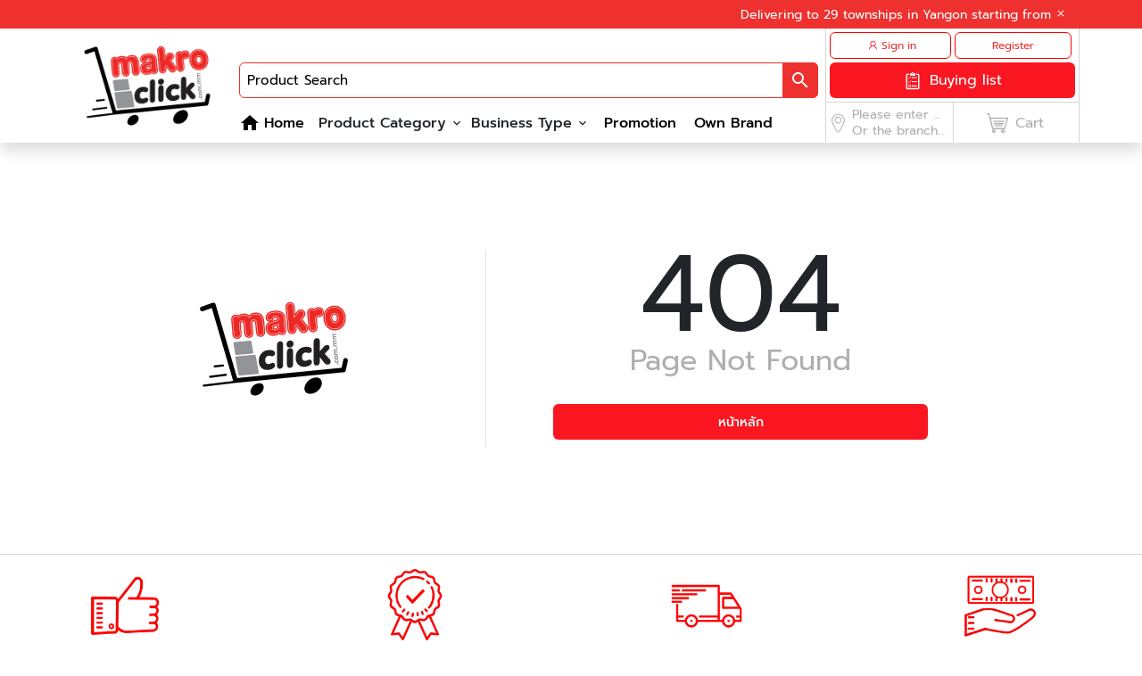

--- FILE ---
content_type: text/html; charset=utf-8
request_url: https://www.makroclick.com.mm/en/products/527290/
body_size: 510311
content:
<!DOCTYPE html><html><head><meta property="fb:app_id" content="206962663869240"/><meta property="og:type" content="article"/><meta property="og:title" content="Shopping Online, enjoy wide variety with the best deals | Makroclick"/><meta property="og:description" content="Delivery for fresh food, dried food and product variety with warranty, 24 Hours service, Fast delivery direct to your home from top class brands: aro, Savepak and Makro"/><meta property="og:site_name" content="Makroclick"/><link rel="shortcut icon" type="image/png" href="/static/images/favicon.png"/><meta name="description" content="Delivery for fresh food, dried food and product variety with warranty, 24 Hours service, Fast delivery direct to your home from top class brands: aro, Savepak and Makro"/><meta name="google-site-verification" content="nmKwXkg6RfHFNMB5xXZebx4a7JpVFYdcqaGfOHgPG9U"/><link rel="stylesheet" href="/static/css/style.css"/><link rel="stylesheet" href="/static/css/fontface.css"/><link rel="stylesheet" href="/static/css/styleToggleNav.css"/><link rel="stylesheet" href="/static/vendor/node_modules/bootstrap/dist/css/bootstrap.min.css"/><link rel="stylesheet" href="/static/vendor/node_modules/owl.carousel/dist/assets/owl.carousel.min.css"/><link rel="stylesheet" href="/static/vendor/node_modules/owl.carousel/dist/assets/owl.theme.default.min.css"/><link rel="stylesheet" href="/static/css/parsley.css"/><link rel="stylesheet" href="/static/css/whirl_basic.css"/><link rel="stylesheet" href="https://fonts.googleapis.com/icon?family=Material+Icons"/><script src="/static/vendor/node_modules/jquery/dist/jquery.slim.min.js" type="text/javascript"></script><script src="/static/vendor/node_modules/popper.js/dist/umd/popper.min.js" type="text/javascript"></script><script src="/static/vendor/node_modules/bootstrap/dist/js/bootstrap.min.js" type="text/javascript"></script><script src="/static/vendor/node_modules/tooltip.js/dist/umd/tooltip.min.js" type="text/javascript"></script><script src="/static/vendor/node_modules/owl.carousel/dist/owl.carousel.min.js" type="text/javascript"></script><script src="/static/vendor/node_modules/parsleyjs/dist/parsley.min.js" type="text/javascript"></script><script id="ze-snippet" src="https://static.zdassets.com/ekr/snippet.js?key=9baf2b0b-1267-42d7-b42a-425ad2131ee0"></script><script>(function(w,d,s,l,i){w[l]=w[l]||[];w[l].push({'gtm.start':
          new Date().getTime(),event:'gtm.js'});var f=d.getElementsByTagName(s)[0],
          j=d.createElement(s),dl=l!='dataLayer'?'&l='+l:'';j.async=true;j.src=
          'https://www.googletagmanager.com/gtm.js?id='+i+dl;f.parentNode.insertBefore(j,f);
        })(window,document,'script','dataLayer','GTM-PXP32RN');</script><script src="https://www.google.com/recaptcha/api.js?render=6LcKAcAUAAAAAJgCpmnmHHecEVQPjgMQy8se0wIk"></script><style data-styled="dCEzdx kVflCC bWCBdx ceKEdE djXWUx gifBva ciBwIH kwRkQZ chWiXm iWhLDL dKqtgp dTfZMs cIwqKY gPxvif hqDNwJ ddJmw hTbbqM ebQote dwxGpe knaELe fSlRuc iIgGRs iUcbHP feINOa usqdN hyfiEy dbXIsp crJlYk bcNgcI jEnZep RbTcU ktTHor kAKAhd kboYsK jcvzXx gmJCEJ ecwFgU gZPlGd Eklng cTxrXK hqsVVL gOllCP eruFRS cXZRfr kMGrbz hvhrWr bmdVPv dAiPAu iOwEUX gQcuuF hwdMuV gFtGjt jKjBuD iGBkP fJvorm NifWy jOBkGV gwmNnv bXHRTV cAQQES kldWn iXkzjc aPsjC ervcrK eUJHTA AVOuJ kYoiCz bjINWq eSqWKG cHkoyp gIuCyo evSeGg gBneRX jOEhEo gPPgEu kRDjtY hSGgxr" data-styled-version="4.2.0">
/* sc-component-id: Button__ButtonView-yda6mi-0 */
.hTbbqM{width:100%;height:40px;border-radius:6px;justifyContent:center;alignItems:center;padding:10px 20px;background-color:#fa1721;}
/* sc-component-id: ButtonBorder__ButtonView-sc-1krqqpn-0 */
.hqDNwJ{width:100%;height:40px;border:1px solid red;border-radius:6px;justifyContent:center;alignItems:center;padding:10px 20px;background-color:transparent;}
/* sc-component-id: ButtonBorder__Title-sc-1krqqpn-1 */
.ddJmw{color:#ED302F;}
/* sc-component-id: ButtonQuality__NumberView-wlglxu-0 */
.hyfiEy{border:1px solid #e6e6e6;display:-webkit-inline-box;display:-webkit-inline-flex;display:-ms-inline-flexbox;display:inline-flex;border-radius:6px;overflow:hidden;}
/* sc-component-id: ButtonQuality__QuantityInput-wlglxu-1 */
.dbXIsp{width:60px;padding:.5rem;border:solid #e6e6e6;border-width:0 1px;font-size:1rem;height:2rem;font-weight:bold;text-align:center;line-height:18px;}
/* sc-component-id: Input__StyleInput-sc-6py8v0-0 */
.kVflCC{border:1px solid #ecebeb;background-color:transparent;} .kVflCC::-webkit-input-placeholder{color:black;}.bWCBdx{border:1px solid #ecebeb;background-color:transparent;}
/* sc-component-id: TagButton__ButtonView-oz7o9c-0 */
.crJlYk{border:1px solid black;padding:5px 10px;background-color:white;text-align:center;-webkit-text-decoration:none;text-decoration:none;display:inline-block;}
/* sc-component-id: Footer__NotiCart-sc-1mmy47x-0 */
.jEnZep{background-color:#ed302f;border-radius:50px;width:40px;height:40px;}
/* sc-component-id: Footer__IconXs-sc-1mmy47x-1 */
.bcNgcI{height:80px;object-fit:contain;} @media (min-width:0px) and (max-width:425px){.bcNgcI{height:50px;}}
/* sc-component-id: ProductCard__CardProduct-sc-1lb6pe3-0 */
.ktTHor{border:1px solid #dcdcdc;padding:10px 5px;background-color:white;}
/* sc-component-id: ProductCard__TextPrice-sc-1lb6pe3-1 */
@media (min-width:0px) and (max-width:425px){.jcvzXx{font-size:16px;}} @media (min-width:425px){.jcvzXx{font-size:20px;}}
/* sc-component-id: ProductCard__TitleMaxLines-sc-1lb6pe3-2 */
.kAKAhd{overflow:hidden;text-overflow:ellipsis;display:-webkit-box;-webkit-box-orient:vertical;-webkit-line-clamp:2;line-height:18px;height:42px;} @media (min-width:0px) and (max-width:991px){.kAKAhd{font-size:13px;line-height:15px;height:36px;}}
/* sc-component-id: ProductCard__TextCode-sc-1lb6pe3-3 */
.kboYsK{font-size:12px;} @media (min-width:0px) and (max-width:991px){.kboYsK{font-size:9px;line-height:10px;}}
/* sc-component-id: ProductCard__BuyingList-sc-1lb6pe3-4 */
@media (min-width:0px) and (max-width:425px){.gmJCEJ{width:29px;}} @media (min-width:425px){.gmJCEJ{width:35px;}}
/* sc-component-id: SearchPopover__PopperView-lb5o78-0 */
.ceKEdE{position:absolute;z-index:99;} @media (min-width:0px){.ceKEdE{width:100%;}} @media (min-width:768px){.ceKEdE{width:100%;}}
/* sc-component-id: SearchPopover__SearchContainer-lb5o78-3 */
.djXWUx{width:100%;border:1px solid #dadada;border-radius:4px;background-color:white;-webkit-perspective:1px;-moz-perspective:1px;-ms-perspective:1px;perspective:1px;}
/* sc-component-id: CartContainer__ScrollbarView-sc-1pbe51w-1 */
.feINOa{position:relative;overflow-y:scroll;white-space:pre-wrap;}
/* sc-component-id: CartPopOver__PopperView-wqxaor-0 */
.iUcbHP{width:100%;margin-top:0;position:absolute;z-index:99;background-color:white;border-top:1px solid rgba(0,0,0,.1);}
/* sc-component-id: MenuMemberPopOver__PopperView-sc-8xh8ff-0 */
.ebQote{width:100%;margin-top:0;margin-left:0;position:absolute;z-index:1026;background-color:white;padding:15px;right:0;} @media (min-width:425px) and (max-width:768px){.ebQote{width:50%;}} @media (min-width:768px) and (max-width:991px){.ebQote{width:30%;}}
/* sc-component-id: MenuMemberPopOver__ListMenu-sc-8xh8ff-1 */
.Eklng{width:100%;padding:2px 15px;color:#2d2b2b;} .Eklng:hover{color:#FFFFFF;background-color:#ee312f;}
/* sc-component-id: MenuMemberPopOver__Link-sc-8xh8ff-2 */
.dwxGpe{width:100%;padding:2px 15px;color:#767676;} .dwxGpe:hover{color:#FFFFFF;background-color:#ee312f;}
/* sc-component-id: Header__Text1line-v8e2vh-0 */
.dCEzdx{overflow:hidden;text-overflow:ellipsis;display:-webkit-box;-webkit-box-orient:vertical;-webkit-line-clamp:1;line-height:18px;max-height:18px;word-break:break-all;}
/* sc-component-id: Header__NotiCart-v8e2vh-1 */
.cTxrXK{background-color:#ED302F;padding:0px 6px;border-radius:10px;margin-top:-6px;margin-left:8px;position:relative;}
/* sc-component-id: Header__MenuMain-v8e2vh-2 */
.gifBva{padding:0px;height:100%;} .gifBva:hover{background-color:#f01616;color:white;} .Header__Text1line-v8e2vh-0:hover .gifBva{color:white;}
/* sc-component-id: MenuCategoryBusinessPopOver__PopperView-xqvxcv-0 */
.dKqtgp{width:695px;left:14px !important;position:absolute;z-index:1026;}
/* sc-component-id: MenuCategoryBusinessPopOver__MenuView-xqvxcv-1 */
.dTfZMs{background-color:#ffffff;width:33%;border-width:1px;border-style:solid;border-color:rgba(0,0,0,.1);-webkit-box-shadow:9px 13px 20px -7px rgba(0,0,0,0.37);-moz-box-shadow:9px 13px 20px -7px rgba(0,0,0,0.37);box-shadow:9px 13px 20px -7px rgba(0,0,0,0.37);}
/* sc-component-id: MenuCategoryBusinessPopOver__MenuListView-xqvxcv-2 */
.cIwqKY{width:100%;padding:10px;height:44px;} .cIwqKY:hover{background-color:#434343;color:#ffffff;}
/* sc-component-id: MenuCategoryBusinessPopOver__TitleMax1Lines-xqvxcv-3 */
.gPxvif{overflow:hidden;text-overflow:ellipsis;display:-webkit-box;-webkit-box-orient:vertical;-webkit-line-clamp:1;line-height:20px;height:20px;word-break:break-all;}
/* sc-component-id: MenuCategoryPopOver__PopperView-sc-77t7qb-0 */
.ciBwIH{width:700px;left:14px !important;position:absolute;z-index:1026;}
/* sc-component-id: MenuCategoryPopOver__MenuView-sc-77t7qb-1 */
.kwRkQZ{background-color:#ffffff;width:33%;border-width:1px;border-style:solid;border-color:rgba(0,0,0,.1);-webkit-box-shadow:9px 13px 20px -7px rgba(0,0,0,0.37);-moz-box-shadow:9px 13px 20px -7px rgba(0,0,0,0.37);box-shadow:9px 13px 20px -7px rgba(0,0,0,0.37);}
/* sc-component-id: MenuCategoryPopOver__MenuListView-sc-77t7qb-2 */
.chWiXm{width:100%;padding:10px;height:44px;} .chWiXm:hover{background-color:#434343;color:#ffffff;}
/* sc-component-id: MenuCategoryPopOver__TitleMax1Lines-sc-77t7qb-3 */
.iWhLDL{overflow:hidden;text-overflow:ellipsis;display:-webkit-box;-webkit-box-orient:vertical;-webkit-line-clamp:1;line-height:20px;height:20px;}
/* sc-component-id: NavbarSlider__Text1line-sc-1uvswfa-0 */
.fSlRuc{overflow:hidden;text-overflow:ellipsis;display:-webkit-box;-webkit-box-orient:vertical;-webkit-line-clamp:1;line-height:18px;word-break:break-all;} .fSlRuc:hover{color:#FFFFFF;background-color:#ee312f;}
/* sc-component-id: NavbarSlider__ListView-sc-1uvswfa-1 */
.knaELe{padding:6px;color:#767676;} .knaELe:hover{color:#FFFFFF;background-color:#ee312f;}
/* sc-component-id: NavbarSlider__ListSubView-sc-1uvswfa-2 */
.iIgGRs{padding:2px;color:#767676;} .iIgGRs:hover{color:#FFFFFF;background-color:#ee312f;}
/* sc-component-id: TermsModal__ScrollbarView-sc-140h1fm-0 */
.kMGrbz{position:relative;overflow-y:scroll;overflow-x:hidden;white-space:pre-wrap;}
/* sc-component-id: TermsModal__Text-sc-140h1fm-1 */
.hvhrWr{font-size:14px;margin-bottom:6px;}
/* sc-component-id: withAppMember__MenuTabGroup-sc-16kir26-0 */
.gwmNnv{border-bottom:2px solid #ED302F;}
/* sc-component-id: withAppMember__MenuTab-sc-16kir26-1 */
.bXHRTV{padding:12px 0px;background-color:#ED302F;border-bottom-style:none;}.cAQQES{padding:12px 0px;background-color:white;border-bottom-style:none;}
/* sc-component-id: withAppMember__MenuTabMobile-sc-16kir26-2 */
.iGBkP{background-color:#ED302F;border:2px solid;border-color:#ED302F;border-radius:5px;} .iGBkP:hover{border:2px solid red;}.fJvorm{background-color:white;border:2px solid;border-color:#000000;border-radius:5px;} .fJvorm:hover{border:2px solid red;}
/* sc-component-id: withAppMember__MenuTabTitle-sc-16kir26-3 */
.NifWy{color:white;} @media (min-width:0px) and (max-width:425px){.NifWy{font-size:12px;}} @media (min-width:425px) and (max-width:991px){.NifWy{font-size:14px;}}.jOBkGV{color:black;} @media (min-width:0px) and (max-width:425px){.jOBkGV{font-size:12px;}} @media (min-width:425px) and (max-width:991px){.jOBkGV{font-size:14px;}}
/* sc-component-id: ProductDetailDisplay__ArrowContainer-usvwi1-0 */
.usqdN{width:100%;display:-webkit-box;display:-webkit-flex;display:-ms-flexbox;display:flex;-webkit-box-pack:justify;-webkit-justify-content:space-between;-ms-flex-pack:justify;justify-content:space-between;-webkit-align-items:center;-webkit-box-align:center;-ms-flex-align:center;align-items:center;position:absolute;top:40%;}
/* sc-component-id: PopularCategoriesCarousel__Text1line-sc-1hg143z-0 */
.RbTcU{overflow:hidden;text-overflow:ellipsis;display:-webkit-box;-webkit-box-orient:vertical;-webkit-line-clamp:1;line-height:18px;word-break:break-all;}
/* sc-component-id: MenuFilterCategory__Bullet-hu4sx6-1 */
.ecwFgU:hover{color:red;}
/* sc-component-id: SubcategoryCarousel__Text1line-sc-1iqrhgx-0 */
.gOllCP{overflow:hidden;text-overflow:ellipsis;display:-webkit-box;-webkit-box-orient:vertical;-webkit-line-clamp:2;line-height:18px;word-break:break-all;}
/* sc-component-id: search-results__CartGrid-yht601-0 */
@media (max-width:991.98px){.gZPlGd{display:none;}}
/* sc-component-id: category__CartGrid-sc-12rdb25-0 */
@media (max-width:991.98px){.hqsVVL{display:none;}}
/* sc-component-id: category-all__CartGrid-sc-1an7mvz-0 */
@media (max-width:991.98px){.eruFRS{display:none;}}
/* sc-component-id: register__LeftContainer-sc-1c41628-0 */
@media (min-width:0px){.cXZRfr{border-right-width:0em;border-right-style:none;}} @media (min-width:992px){.cXZRfr{border-right-width:1px;border-right-style:solid;border-right-color:#f2f2f2;}}
/* sc-component-id: Timeslot__Button-d0ja13-0 */
.gQcuuF{display:-webkit-box;display:-webkit-flex;display:-ms-flexbox;display:flex;background:#FFF 0% 0% no-repeat padding-box;border:1px solid #DEE2E6;border-radius:5px;opacity:1;color:#AFAFAF;width:120px;font-size:16px;padding:8px 12px;-webkit-align-items:center;-webkit-box-align:center;-ms-flex-align:center;align-items:center;-webkit-box-pack:center;-webkit-justify-content:center;-ms-flex-pack:center;justify-content:center;}.hwdMuV{display:-webkit-box;display:-webkit-flex;display:-ms-flexbox;display:flex;background:#FF0000 0% 0% no-repeat padding-box;border:1px solid #DEE2E6;border-radius:5px;opacity:1;color:#FFF;width:120px;font-size:16px;padding:8px 12px;-webkit-align-items:center;-webkit-box-align:center;-ms-flex-align:center;align-items:center;-webkit-box-pack:center;-webkit-justify-content:center;-ms-flex-pack:center;justify-content:center;}
/* sc-component-id: Timeslot__ScrollableArea-d0ja13-1 */
.iOwEUX{display:-webkit-box;display:-webkit-flex;display:-ms-flexbox;display:flex;width:100%;-webkit-flex-direction:row;-ms-flex-direction:row;flex-direction:row;-webkit-flex-wrap:nowrap;-ms-flex-wrap:nowrap;flex-wrap:nowrap;overflow-x:scroll;}
/* sc-component-id: Timeslot__Column-d0ja13-2 */
.dAiPAu{display:-webkit-box;display:-webkit-flex;display:-ms-flexbox;display:flex;-webkit-flex-direction:column;-ms-flex-direction:column;flex-direction:column;-webkit-flex:1;-ms-flex:1;flex:1;margin:5px;} .dAiPAu .disabled{color:#AFAFAF;background:#F3F3F3 0% 0% no-repeat padding-box;border:1px solid #DEE2E6;border-radius:5px;opacity:1;cursor:auto;} .dAiPAu .disabled:hover{border:1px solid #DEE2E6;} .dAiPAu .period-header{border:none;width:130px;margin:30px 0;} .dAiPAu .period-body{border:none;-webkit-align-items:start;-webkit-box-align:start;-ms-flex-align:start;align-items:start;cursor:auto;height:50px;} .dAiPAu > div{display:-webkit-box;display:-webkit-flex;display:-ms-flexbox;display:flex;-webkit-flex:1;-ms-flex:1;flex:1;-webkit-flex-direction:column;-ms-flex-direction:column;flex-direction:column;-webkit-align-items:center;-webkit-box-align:center;-ms-flex-align:center;align-items:center;-webkit-box-pack:center;-webkit-justify-content:center;-ms-flex-pack:center;justify-content:center;padding:12px 8px;margin:5px;border:1px solid #DEE2E6;border-radius:5px;cursor:pointer;} .dAiPAu > div:first-child{height:80px;cursor:auto;margin-bottom:10px;}
/* sc-component-id: cart__ScrollbarView-sc-16vhvoc-0 */
.bmdVPv{position:relative;overflow-y:scroll;white-space:pre-wrap;}
/* sc-component-id: payment__ScrollbarView-sc-34tz31-3 */
.gFtGjt{position:relative;overflow-y:scroll;white-space:pre-wrap;}
/* sc-component-id: payment-pod__StatusImg-sc-1rxbene-0 */
.jKjBuD{width:100%;} @media (min-width:0px) and (max-width:991px){.jKjBuD{height:80px;}} @media (min-width:991px){.jKjBuD{height:150px;}}
/* sc-component-id: profile__LeftContainer-sc-1dife96-0 */
@media (min-width:0px){.kldWn{border-right-width:0em;border-right-style:none;}} @media (min-width:992px){.kldWn{border-right-width:1px;border-right-style:solid;border-right-color:#f2f2f2;}}
/* sc-component-id: shipping__LeftContainer-sc-1cldzgv-0 */
@media (min-width:0px){.iXkzjc{border-right-width:0em;border-right-style:none;}} @media (min-width:992px){.iXkzjc{border-right-width:1px;border-right-style:solid;border-right-color:#f2f2f2;}}
/* sc-component-id: shipping__ScrollbarView-sc-1cldzgv-1 */
.aPsjC{position:relative;overflow-y:scroll;white-space:pre-wrap;}
/* sc-component-id: PODOrderStatus__Circle-sc-1xsj2o3-0 */
.eUJHTA{width:14px;height:14px;outline:4px solid white;border:1px solid white;border-radius:7px;background-color:#228B22;}.AVOuJ{width:14px;height:14px;outline:4px solid white;border:1px solid white;border-radius:7px;background-color:#9b9b9b;}
/* sc-component-id: PODOrderStatus__BorderStepActive-sc-1xsj2o3-1 */
.kYoiCz{border-bottom:4px solid #9b9b9b;}
/* sc-component-id: ProductOrderListDisableAdd__CardProduct-q3sbqo-0 */
.bjINWq{padding:4px;background-color:white;} .bjINWq:hover{border:1px solid #f01616;}
/* sc-component-id: ProductOrderListDisableAdd__Text1line-q3sbqo-1 */
.gIuCyo{overflow:hidden;text-overflow:ellipsis;display:-webkit-box;-webkit-box-orient:vertical;-webkit-line-clamp:1;line-height:24px;height:18px;word-break:break-all;}
/* sc-component-id: ProductOrderListDisableAdd__TitleMax3Lines-q3sbqo-2 */
.jOEhEo{overflow:hidden;-webkit-line-clamp:1;line-height:18px;height:18px;}
/* sc-component-id: ProductOrderListDisableAdd__Column1-q3sbqo-3 */
@media (min-width:0px) and (max-width:768px){.eSqWKG{display:none;}} @media (min-width:768px){.eSqWKG{display:block;width:10%;}}
/* sc-component-id: ProductOrderListDisableAdd__Column2-q3sbqo-4 */
@media (min-width:0px) and (max-width:768px){.cHkoyp{width:100%;text-align:left;}} @media (min-width:768px){.cHkoyp{width:40%;}}
/* sc-component-id: ProductOrderListDisableAdd__Column3-q3sbqo-5 */
@media (min-width:0px) and (max-width:768px){.evSeGg{width:50%;}} @media (min-width:768px){.evSeGg{width:25%;}}
/* sc-component-id: ProductOrderListDisableAdd__Column4-q3sbqo-6 */
@media (min-width:0px) and (max-width:768px){.gBneRX{width:50%;}} @media (min-width:768px){.gBneRX{width:25%;}}
/* sc-component-id: ShowDetailAddressOrder__Text3line-sc-1bmss2x-0 */
.kRDjtY{overflow:hidden;text-overflow:ellipsis;display:-webkit-box;-webkit-box-orient:vertical;-webkit-line-clamp:3;line-height:18px;word-break:break-all;}
/* sc-component-id: OrderAddressShipping__Text3line-sc-1s5hedl-0 */
.gPPgEu{overflow:hidden;text-overflow:ellipsis;display:-webkit-box;-webkit-box-orient:vertical;-webkit-line-clamp:3;line-height:18px;word-break:break-all;}
/* sc-component-id: order-detail__ScrollbarView-sc-1ddyhzi-0 */
.ervcrK{position:relative;overflow-y:scroll;overflow-x:none;white-space:pre-wrap;}
/* sc-component-id: tax__LeftContainer-sc-1jzi5ck-0 */
@media (min-width:0px){.hSGgxr{border-right-width:0em;border-right-style:none;}} @media (min-width:992px){.hSGgxr{border-right-width:1px;border-right-style:solid;border-right-color:#f2f2f2;}}</style><meta name="viewport" content="width=device-width,minimum-scale=1,initial-scale=1" class="next-head"/><meta charSet="utf-8" class="next-head"/><title class="next-head">Makroclick | Shopping online, enjoy wide variety with the best deals</title><link rel="preload" href="/_next/static/wLUEgeic1FTx8bxLjBZhD/pages/notfound.js" as="script"/><link rel="preload" href="/_next/static/wLUEgeic1FTx8bxLjBZhD/pages/_app.js" as="script"/><link rel="preload" href="/_next/static/runtime/webpack-a79426b5e11f0ba5879d.js" as="script"/><link rel="preload" href="/_next/static/chunks/commons.4d32fe782e84b6cc5833.js" as="script"/><link rel="preload" href="/_next/static/runtime/main-541f01c65744a5c2c60b.js" as="script"/></head><body class="custom_class" id="main"><noscript><iframe src="https://www.googletagmanager.com/ns.html?id=GTM-PXP32RN" height="0" width="0" style="display:none;visibility:hidden;"></iframe></noscript><div id="__next"><div><div><div><div class="d-none d-lg-block"><div class="shadow"><div></div><div class="background-white 23"><div class="container"><div class="row"><div class="col-12 col-lg-2 d-flex flex-row align-items-center px-0"><div class="text-center w-100"><a href="/en/" class="none-style click"><img class="w-100" src="/static/images/logo.png" style="object-fit:contain;height:99px" alt="Makro Logo"/></a></div></div><div class="col-12 col-lg-7 p-0"><div class="px-2 d-flex flex-row align-items-end justify-content-center" style="padding-bottom:5px;height:83px"><div class="w-100"><div style="position:relative"><div class="search-input"><div class="d-flex align-items-center" style="border:1px solid #ED302F;border-radius:6px;height:40px"><div class="flex-grow-1 bd-highlight" style="padding-right:40px"><div><input type="text" class="px-2 py-2 rounded font-14 w-100 Input__StyleInput-sc-6py8v0-0 kVflCC" style="border:0px;font-size:15px;height:40px" placeholder="Product Search" value=""/></div></div><div class="background-darkRed d-flex align-items-center h-100 click" style="position:absolute;right:0;border-top-right-radius:6px;border-bottom-right-radius:6px" role="button" tabindex="0"><i class="material-icons color-white px-2">search</i></div></div></div><div class="my-popper SearchPopover__PopperView-lb5o78-0 ceKEdE" style="display:none"><div id="containerSearch" class="d-flex flex-row SearchPopover__SearchContainer-lb5o78-3 djXWUx"><div style="min-height:150px"><div class="whirl"></div></div></div></div></div></div></div><div class="d-none d-lg-block" style="height:45px"><div class="h-100 pl-2"><div class="d-flex flex-row justify-content-start h-100"><div class="p-0"><a href="/en/" class="none-style click"><div class="text-center d-flex align-items-center pr-2 Header__MenuMain-v8e2vh-2 gifBva"><i class="material-icons pr-1">home</i><div class="font-16 mb-0 weight-med Header__Text1line-v8e2vh-0 dCEzdx">Home</div></div></a></div><div id="hoverMenuLevel1" class="ref-menuDropdown p-0"><div class="d-flex col justify-content-center align-items-center click Header__MenuMain-v8e2vh-2 gifBva"><div class="pr-1 font-16 weight-med pl-2 Header__Text1line-v8e2vh-0 dCEzdx">Product Category</div><i class="material-icons" style="font-size:16px">expand_more</i></div><div id="hoverMenuLevel1" class="menudropdown-popper row click MenuCategoryPopOver__PopperView-sc-77t7qb-0 ciBwIH" style="display:none"><div style="z-index:3" class="MenuCategoryPopOver__MenuView-sc-77t7qb-1 kwRkQZ"><div class="d-flex flex-row justify-content-between align-items-center borderBottom MenuCategoryPopOver__MenuListView-sc-77t7qb-2 chWiXm"><p class="mb-0 font-14  MenuCategoryPopOver__TitleMax1Lines-sc-77t7qb-3 iWhLDL">Shipping material</p></div><div class="d-flex flex-row justify-content-between align-items-center borderBottom MenuCategoryPopOver__MenuListView-sc-77t7qb-2 chWiXm"><p class="mb-0 font-14  MenuCategoryPopOver__TitleMax1Lines-sc-77t7qb-3 iWhLDL">Butchery &amp; Egg</p><i class="material-icons" style="font-size:16px">keyboard_arrow_right</i></div><div class="d-flex flex-row justify-content-between align-items-center borderBottom MenuCategoryPopOver__MenuListView-sc-77t7qb-2 chWiXm"><p class="mb-0 font-14  MenuCategoryPopOver__TitleMax1Lines-sc-77t7qb-3 iWhLDL">Fish and Seafood</p><i class="material-icons" style="font-size:16px">keyboard_arrow_right</i></div><div class="d-flex flex-row justify-content-between align-items-center borderBottom MenuCategoryPopOver__MenuListView-sc-77t7qb-2 chWiXm"><p class="mb-0 font-14  MenuCategoryPopOver__TitleMax1Lines-sc-77t7qb-3 iWhLDL">Fruits &amp; Vegetables</p><i class="material-icons" style="font-size:16px">keyboard_arrow_right</i></div><div class="d-flex flex-row justify-content-between align-items-center borderBottom MenuCategoryPopOver__MenuListView-sc-77t7qb-2 chWiXm"><p class="mb-0 font-14  MenuCategoryPopOver__TitleMax1Lines-sc-77t7qb-3 iWhLDL">Frozen Food</p><i class="material-icons" style="font-size:16px">keyboard_arrow_right</i></div><div class="d-flex flex-row justify-content-between align-items-center borderBottom MenuCategoryPopOver__MenuListView-sc-77t7qb-2 chWiXm"><p class="mb-0 font-14  MenuCategoryPopOver__TitleMax1Lines-sc-77t7qb-3 iWhLDL">Chilled, Dairy &amp; Processed Foods</p><i class="material-icons" style="font-size:16px">keyboard_arrow_right</i></div><div class="d-flex flex-row justify-content-between align-items-center borderBottom MenuCategoryPopOver__MenuListView-sc-77t7qb-2 chWiXm"><p class="mb-0 font-14  MenuCategoryPopOver__TitleMax1Lines-sc-77t7qb-3 iWhLDL">Bakery</p><i class="material-icons" style="font-size:16px">keyboard_arrow_right</i></div><div class="d-flex flex-row justify-content-between align-items-center borderBottom MenuCategoryPopOver__MenuListView-sc-77t7qb-2 chWiXm"><p class="mb-0 font-14  MenuCategoryPopOver__TitleMax1Lines-sc-77t7qb-3 iWhLDL">Grocery</p><i class="material-icons" style="font-size:16px">keyboard_arrow_right</i></div><div class="d-flex flex-row justify-content-between align-items-center borderBottom MenuCategoryPopOver__MenuListView-sc-77t7qb-2 chWiXm"><p class="mb-0 font-14  MenuCategoryPopOver__TitleMax1Lines-sc-77t7qb-3 iWhLDL">Beverages</p><i class="material-icons" style="font-size:16px">keyboard_arrow_right</i></div><div class="d-flex flex-row justify-content-between align-items-center borderBottom MenuCategoryPopOver__MenuListView-sc-77t7qb-2 chWiXm"><p class="mb-0 font-14  MenuCategoryPopOver__TitleMax1Lines-sc-77t7qb-3 iWhLDL">Snacks &amp; Confectioneries</p><i class="material-icons" style="font-size:16px">keyboard_arrow_right</i></div><div class="d-flex flex-row justify-content-between align-items-center borderBottom MenuCategoryPopOver__MenuListView-sc-77t7qb-2 chWiXm"><p class="mb-0 font-14  MenuCategoryPopOver__TitleMax1Lines-sc-77t7qb-3 iWhLDL">Health &amp; Beauty</p><i class="material-icons" style="font-size:16px">keyboard_arrow_right</i></div><div class="d-flex flex-row justify-content-between align-items-center borderBottom MenuCategoryPopOver__MenuListView-sc-77t7qb-2 chWiXm"><p class="mb-0 font-14  MenuCategoryPopOver__TitleMax1Lines-sc-77t7qb-3 iWhLDL">Tissue &amp; Cleaning</p><i class="material-icons" style="font-size:16px">keyboard_arrow_right</i></div><div class="d-flex flex-row justify-content-between align-items-center borderBottom MenuCategoryPopOver__MenuListView-sc-77t7qb-2 chWiXm"><p class="mb-0 font-14  MenuCategoryPopOver__TitleMax1Lines-sc-77t7qb-3 iWhLDL">Mom &amp; Baby</p><i class="material-icons" style="font-size:16px">keyboard_arrow_right</i></div><div class="d-flex flex-row justify-content-between align-items-center borderBottom MenuCategoryPopOver__MenuListView-sc-77t7qb-2 chWiXm"><p class="mb-0 font-14  MenuCategoryPopOver__TitleMax1Lines-sc-77t7qb-3 iWhLDL">Pet Food &amp; Pet Care</p><i class="material-icons" style="font-size:16px">keyboard_arrow_right</i></div><div class="d-flex flex-row justify-content-between align-items-center borderBottom MenuCategoryPopOver__MenuListView-sc-77t7qb-2 chWiXm"><p class="mb-0 font-14  MenuCategoryPopOver__TitleMax1Lines-sc-77t7qb-3 iWhLDL">Food &amp; Service Supplies</p><i class="material-icons" style="font-size:16px">keyboard_arrow_right</i></div><div class="d-flex flex-row justify-content-between align-items-center borderBottom MenuCategoryPopOver__MenuListView-sc-77t7qb-2 chWiXm"><p class="mb-0 font-14  MenuCategoryPopOver__TitleMax1Lines-sc-77t7qb-3 iWhLDL">Office &amp; Professional Supplies</p><i class="material-icons" style="font-size:16px">keyboard_arrow_right</i></div><div class="d-flex flex-row justify-content-between align-items-center borderBottom MenuCategoryPopOver__MenuListView-sc-77t7qb-2 chWiXm"><p class="mb-0 font-14  MenuCategoryPopOver__TitleMax1Lines-sc-77t7qb-3 iWhLDL">Appliances</p><i class="material-icons" style="font-size:16px">keyboard_arrow_right</i></div></div></div></div><div id="hoverMenuBusinessRoot" class="ref-menuBusiness p-0"><div class="col text-center d-flex justify-content-center align-items-center click px-2 Header__MenuMain-v8e2vh-2 gifBva"><div class="pr-1 font-16 weight-med Header__Text1line-v8e2vh-0 dCEzdx">Business Type</div><i class="material-icons" style="font-size:16px">expand_more</i></div><div id="hoverMenuBusinessRoot" class="menuBusiness-popper row click MenuCategoryBusinessPopOver__PopperView-xqvxcv-0 dKqtgp" style="display:none"><div style="z-index:3" class="MenuCategoryBusinessPopOver__MenuView-xqvxcv-1 dTfZMs"><div class="d-flex flex-row justify-content-between align-items-center borderBottom MenuCategoryBusinessPopOver__MenuListView-xqvxcv-2 cIwqKY"><p class="mb-0 font-14  MenuCategoryBusinessPopOver__TitleMax1Lines-xqvxcv-3 gPxvif">Food Retailer</p></div><div class="d-flex flex-row justify-content-between align-items-center borderBottom MenuCategoryBusinessPopOver__MenuListView-xqvxcv-2 cIwqKY"><p class="mb-0 font-14  MenuCategoryBusinessPopOver__TitleMax1Lines-xqvxcv-3 gPxvif">Hotel, Restaurant &amp; Catering</p></div></div></div></div><a href="/en/campaign/all-campaigns" class="none-style click"><div class="text-center d-flex justify-content-center align-items-center px-2 Header__MenuMain-v8e2vh-2 gifBva"><div class="pr-1 font-16 weight-med Header__Text1line-v8e2vh-0 dCEzdx">Promotion</div></div></a><a href="/en/category/own-brand" class="none-style click"><div class="text-center d-flex justify-content-center align-items-center px-2 Header__MenuMain-v8e2vh-2 gifBva"><div class="pr-1 font-16 weight-med Header__Text1line-v8e2vh-0 dCEzdx">Own Brand</div></div></a></div></div></div></div><div class="col-12 col-lg-3 p-0" style="border-left:1px solid #d4d4d4;border-right:1px solid #d4d4d4"><div class="py-1 d-flex align-items-end" style="border-bottom:1px solid #d4d4d4;height:83px"><div class="px-1 w-100"><div class="menuMember-button d-flex justify-content-between align-items-center"><div class="w-100"><div><div class="d-flex flex-md-column flex-lg-row bd-highlight"><div class="pr-1" style="width:140px"><a href="#loginModal" id="into_login_popup" data-toggle="modal" class="p-0 none-style"><div><div id="into_login_popup" class="d-flex justify-content-center click ButtonBorder__ButtonView-sc-1krqqpn-0 hqDNwJ" style="height:30px;padding:0px 17px"><div id="into_login_popup" class="d-flex text-center justify-content-center align-self-center align-items-center"><img id="into_login_popup" src="/static/images/icon-user.png" style="object-fit:contain;height:18px" alt="icon user"/><p id="into_login_popup" class="m-0 font-14 text-center ButtonBorder__Title-sc-1krqqpn-1 ddJmw" style="font-size:12px;line-height:12px">Sign in</p></div></div></div></a></div><div class="flex-grow-1 bd-highlight pr-1"><a href="/en/register" id="into_register_page" class="none-style click"><div><div id="into_register_page" class="d-flex justify-content-center click ButtonBorder__ButtonView-sc-1krqqpn-0 hqDNwJ" style="height:30px;padding:0px 6px"><div id="into_register_page" class="d-flex text-center justify-content-center align-self-center align-items-center"><p id="into_register_page" class="m-0 font-14 text-center ButtonBorder__Title-sc-1krqqpn-1 ddJmw" style="font-size:12px;line-height:12px">Register</p></div></div></div></a></div></div></div></div></div><div class="pt-1"><div><div id="into_buying_list_page" class="d-flex justify-content-center click Button__ButtonView-yda6mi-0 hTbbqM" style="background-color:;padding:8px;height:auto"><div id="into_buying_list_page" class="d-flex align-items-center justify-content-center "><div class="pr-2"><img id="into_buying_list_page" src="/static/images/favorite-white.png" style="object-fit:contain;height:22px;width:22px"/></div><p id="into_buying_list_page" class="m-0 font-14 weight-med text-center color-white" style="overflow:hidden;font-size:16px;font-weight:300">Buying list</p></div></div></div></div></div><div class="menumember-popper p-0 MenuMemberPopOver__PopperView-sc-8xh8ff-0 ebQote" style="display:none;border:1px solid #d4d4d4"><div><a href="#loginModal" data-toggle="modal" class="p-0 none-style pl-0"><div class="mb-0 weight-med py-2 font-14 MenuMemberPopOver__Link-sc-8xh8ff-2 dwxGpe">Sign in</div></a><a href="/en/register" class="none-style click"><div class="mb-0 weight-med py-2 font-14 MenuMemberPopOver__Link-sc-8xh8ff-2 dwxGpe">Register</div></a></div></div></div><div class="d-none d-lg-block pl-0" style="height:45px"><div class="col-12 h-100 p-0 px-2"><div class="row h-100"><div class="col-6 col-md-12 col-lg-6 px-2"><div id="into_shipping_popup" class="d-flex align-items-center justify-content-center h-100 click"><img id="into_shipping_popup" src="/static/images/map-disable.png" style="object-fit:contain;width:24px" alt="address icon"/><div class="pl-1"><div id="into_shipping_popup" class="mb-0 font-14 color-softgrey Header__Text1line-v8e2vh-0 dCEzdx">Please enter a shipping address.</div><div id="into_shipping_popup" class="mb-0 color-softgrey font-14 Header__Text1line-v8e2vh-0 dCEzdx">Or the branch that accepts the product</div></div></div></div><div class="col-6 col-md-12 col-lg-6 p-0" style="border-left:1px solid #d4d4d4"><div id="view_cart" class="d-flex align-items-center h-100 justify-content-center"><div><img src="/static/images/cart-grey.png" style="object-fit:contain;height:24px" alt="cart disable icon"/></div><div class=""><div class="mb-0 color-softgrey font-16 pl-2 pr-2 Header__Text1line-v8e2vh-0 dCEzdx" style="line-height:16px">Cart</div></div></div></div></div></div></div></div></div></div></div></div></div><div class="d-lg-none"><div class="shadow"></div><div class="background-white d-flex flex-row align-items-center menuMember-button" style="padding:0px 0px 0px 5px;height:50px"><div class="d-flex align-items-center click" style="width:35px;border-right:1px solid #d4d4d4" role="button" tabindex="0"><i class="material-icons" style="font-size:32px">menu</i></div><div class="pr-2 pl-3"><a href="/en/" class="none-style click"><div class="row align-content-start" style="height:40px"><img src="/static/images/logo.png" style="height:40px;object-fit:contain" alt="Makro Logo"/></div></a></div><div class="click ml-auto "><div><div><div class="d-flex justify-content-center click ButtonBorder__ButtonView-sc-1krqqpn-0 hqDNwJ" style="height:36px;width:36px;padding:0px 7px"><div class="d-flex text-center justify-content-center align-self-center align-items-center"><img src="/static/images/icon-user.png" style="object-fit:contain" alt="icon user"/><p class="m-0 font-14 text-center ButtonBorder__Title-sc-1krqqpn-1 ddJmw"></p></div></div></div></div><div class="menumember-popper p-0 MenuMemberPopOver__PopperView-sc-8xh8ff-0 ebQote" style="display:none;border:1px solid #d4d4d4"><div><a href="#loginModal" data-toggle="modal" class="p-0 none-style pl-0"><div class="mb-0 weight-med py-2 font-14 MenuMemberPopOver__Link-sc-8xh8ff-2 dwxGpe">Sign in</div></a><a href="/en/register" class="none-style click"><div class="mb-0 weight-med py-2 font-14 MenuMemberPopOver__Link-sc-8xh8ff-2 dwxGpe">Register</div></a></div></div></div><div class="pl-2"><div><div class="d-flex justify-content-center click Button__ButtonView-yda6mi-0 hTbbqM" style="background-color:;height:36px;width:36px;padding:0px 7px"><div class="d-flex align-items-center justify-content-center "><div><img src="/static/images/favorite-white.png" style="object-fit:contain;height:22px;width:22px"/></div><p class="m-0 font-14 weight-med text-center color-white"></p></div></div></div></div><div class="pl-2 pr-2"><div><div><div><div><div class="d-flex justify-content-center click ButtonBorder__ButtonView-sc-1krqqpn-0 hqDNwJ" style="height:36px;width:36px;padding:0px 7px"><div class="d-flex text-center justify-content-center align-self-center align-items-center"><img src="/static/images/cart-grey.png" style="object-fit:contain;height:22px" alt="cart disable icon"/><p class="m-0 font-14 text-center ButtonBorder__Title-sc-1krqqpn-1 ddJmw"></p></div></div></div></div></div></div></div></div><div class="background-white d-flex flex-row" style="padding:0px 0px;height:30px;border-top:1px solid #d4d4d4;border-bottom:1px solid #d4d4d4"><div class="w-100 d-flex align-items-center pl-2 pr-2"><div class="d-flex click pt-0 pb-0"><img src="/static/images/map-disable.png" width="20" height="20" style="object-fit:contain" alt="address icon"/><div class="pl-3 pr-2 row align-items-end"><div class="mb-0 font-12 color-softgrey Header__Text1line-v8e2vh-0 dCEzdx" style="line-height:18px">Please enter a shipping address.<!-- --> <!-- -->Or the branch that accepts the product</div></div></div></div><div class="navGlobal"><div><div id="mySidenav" class="sidenav shadow absolute bg-white d-none"><div class="row shadow sticky-top background-white" style="z-index:2"><div class="col-6 py-1"><a href="/en/" class="none-style click"><img src="/static/images/logo.png" class="pl-1" style="object-fit:contain;height:45px" alt="Makro Logo"/></a></div><div class="col-6 p-2"><div class="d-flex flex-row justify-content-end pr-4"><a class="pb-0 click closebtn ml-3" role="button" tabindex="0" style="font-size:45px;line-height:1">×</a></div></div></div><div class="pt-2" style="overflow-y:scroll;z-index:1"><a href="/en/" class="none-style click"><div style="padding-left:20px" class="NavbarSlider__ListView-sc-1uvswfa-1 knaELe"><div class="font-16 mb-0 weight-med NavbarSlider__Text1line-sc-1uvswfa-0 fSlRuc">Home</div></div></a><div class="panel panel-default"><div class="panel-heading" role="tab"><div><a href="#productList" data-toggle="collapse" role="button" aria-expanded="false" aria-controls="multiCollapseExample1" class="font-14 mb-0 weight-med"><div style="padding-left:20px" class="NavbarSlider__ListView-sc-1uvswfa-1 knaELe"><div class="font-16 mb-0 weight-med NavbarSlider__Text1line-sc-1uvswfa-0 fSlRuc">Product Category<i class="material-icons" style="font-size:14px">expand_more</i></div></div></a></div></div></div><div><div class="collapse multi-collapse" id="productList"><div><div role="button" tabindex="0"><div class="panel"><div class="panel-heading"><a href="#sub1103200" data-toggle="collapse" role="button" aria-expanded="false" aria-controls="multiCollapseExample1"><div style="padding-left:35px" class="NavbarSlider__ListSubView-sc-1uvswfa-2 iIgGRs"><div class="font-14 weight-med NavbarSlider__Text1line-sc-1uvswfa-0 fSlRuc">Shipping material</div></div></a></div></div></div><div class="panel"><div class="collapse multi-collapse panel-heading" id="sub1103200"><div></div></div></div></div><div><div role="button" tabindex="0"><div class="panel"><div class="panel-heading"><a href="#sub13896" data-toggle="collapse" role="button" aria-expanded="false" aria-controls="multiCollapseExample1"><div style="padding-left:35px" class="NavbarSlider__ListSubView-sc-1uvswfa-2 iIgGRs"><div class="font-14 weight-med NavbarSlider__Text1line-sc-1uvswfa-0 fSlRuc">Butchery &amp; Egg<i class="material-icons" style="font-size:14px;padding-top:-20px">expand_more</i></div></div></a></div></div></div><div class="panel"><div class="collapse multi-collapse panel-heading" id="sub13896"><div role="button" tabindex="0"><a href="#sub2" data-toggle="collapse" role="button" aria-expanded="false" aria-controls="multiCollapseExample1"><div style="padding-left:50px" class="d-flex flex-row justify-content-between align-items-center NavbarSlider__ListSubView-sc-1uvswfa-2 iIgGRs"><div class="w-100 font-14 mb-0 weight-med NavbarSlider__Text1line-sc-1uvswfa-0 fSlRuc">Category<!-- --> <!-- -->Butchery &amp; Egg</div><div style="width:70px"><div><div id="view_all" class="d-flex justify-content-center click Button__ButtonView-yda6mi-0 hTbbqM" style="background-color:#4C4B4B;height:18px;padding:0px 6px"><div id="view_all" class="d-flex align-items-center justify-content-center "><p id="view_all" class="m-0 font-14 weight-med text-center color-white" style="font-size:9px;line-height:12px">View All</p></div></div></div></div></div></a></div><div><div><div role="button" tabindex="0"><a href="#sub33898" data-toggle="collapse" role="button" aria-expanded="false" aria-controls="multiCollapseExample1" class="font-14 mb-0 weight-med"><div style="padding-left:50px" class="NavbarSlider__ListSubView-sc-1uvswfa-2 iIgGRs"><div class="font-14 mb-0 weight-med NavbarSlider__Text1line-sc-1uvswfa-0 fSlRuc">Fresh Chicken &amp; Poultry<i class="material-icons" style="font-size:14px;padding-top:-20px">expand_more</i></div></div></a></div><div class="collapse multi-collapse" id="sub33898"><div role="button" tabindex="0"><div style="padding-left:50px" class="d-flex flex-row justify-content-between align-items-center NavbarSlider__ListSubView-sc-1uvswfa-2 iIgGRs"><div class="w-100 font-14 mb-0 weight-med NavbarSlider__Text1line-sc-1uvswfa-0 fSlRuc">Category<!-- --> <!-- -->Butchery &amp; Egg</div><div style="width:70px"><div><div id="view_all" class="d-flex justify-content-center click Button__ButtonView-yda6mi-0 hTbbqM" style="background-color:#4C4B4B;height:18px;padding:0px 6px"><div id="view_all" class="d-flex align-items-center justify-content-center "><p id="view_all" class="m-0 font-14 weight-med text-center color-white" style="font-size:9px;line-height:12px">View All</p></div></div></div></div></div></div><div><div role="button" tabindex="0"><div style="padding-left:65px" class="NavbarSlider__ListSubView-sc-1uvswfa-2 iIgGRs"><div class="font-14 mb-0 weight-med NavbarSlider__Text1line-sc-1uvswfa-0 fSlRuc">Chilled Chicken</div></div></div><div role="button" tabindex="0"><div style="padding-left:65px" class="NavbarSlider__ListSubView-sc-1uvswfa-2 iIgGRs"><div class="font-14 mb-0 weight-med NavbarSlider__Text1line-sc-1uvswfa-0 fSlRuc">Chilled Marinated Chicken</div></div></div><div role="button" tabindex="0"><div style="padding-left:65px" class="NavbarSlider__ListSubView-sc-1uvswfa-2 iIgGRs"><div class="font-14 mb-0 weight-med NavbarSlider__Text1line-sc-1uvswfa-0 fSlRuc">Chilled Duck</div></div></div></div></div></div><div><div role="button" tabindex="0"><a href="#sub3102220" data-toggle="collapse" role="button" aria-expanded="false" aria-controls="multiCollapseExample1" class="font-14 mb-0 weight-med"><div style="padding-left:50px" class="NavbarSlider__ListSubView-sc-1uvswfa-2 iIgGRs"><div class="font-14 mb-0 weight-med NavbarSlider__Text1line-sc-1uvswfa-0 fSlRuc">Frozen Chicken &amp; Poultry<i class="material-icons" style="font-size:14px;padding-top:-20px">expand_more</i></div></div></a></div><div class="collapse multi-collapse" id="sub3102220"><div role="button" tabindex="0"><div style="padding-left:50px" class="d-flex flex-row justify-content-between align-items-center NavbarSlider__ListSubView-sc-1uvswfa-2 iIgGRs"><div class="w-100 font-14 mb-0 weight-med NavbarSlider__Text1line-sc-1uvswfa-0 fSlRuc">Category<!-- --> <!-- -->Butchery &amp; Egg</div><div style="width:70px"><div><div id="view_all" class="d-flex justify-content-center click Button__ButtonView-yda6mi-0 hTbbqM" style="background-color:#4C4B4B;height:18px;padding:0px 6px"><div id="view_all" class="d-flex align-items-center justify-content-center "><p id="view_all" class="m-0 font-14 weight-med text-center color-white" style="font-size:9px;line-height:12px">View All</p></div></div></div></div></div></div><div><div role="button" tabindex="0"><div style="padding-left:65px" class="NavbarSlider__ListSubView-sc-1uvswfa-2 iIgGRs"><div class="font-14 mb-0 weight-med NavbarSlider__Text1line-sc-1uvswfa-0 fSlRuc">Frozen Chicken</div></div></div><div role="button" tabindex="0"><div style="padding-left:65px" class="NavbarSlider__ListSubView-sc-1uvswfa-2 iIgGRs"><div class="font-14 mb-0 weight-med NavbarSlider__Text1line-sc-1uvswfa-0 fSlRuc">Frozen Imported Chicken</div></div></div><div role="button" tabindex="0"><div style="padding-left:65px" class="NavbarSlider__ListSubView-sc-1uvswfa-2 iIgGRs"><div class="font-14 mb-0 weight-med NavbarSlider__Text1line-sc-1uvswfa-0 fSlRuc">Frozen Marinated Chicken</div></div></div></div></div></div><div><div role="button" tabindex="0"><a href="#sub33897" data-toggle="collapse" role="button" aria-expanded="false" aria-controls="multiCollapseExample1" class="font-14 mb-0 weight-med"><div style="padding-left:50px" class="NavbarSlider__ListSubView-sc-1uvswfa-2 iIgGRs"><div class="font-14 mb-0 weight-med NavbarSlider__Text1line-sc-1uvswfa-0 fSlRuc">Fresh Pork<i class="material-icons" style="font-size:14px;padding-top:-20px">expand_more</i></div></div></a></div><div class="collapse multi-collapse" id="sub33897"><div role="button" tabindex="0"><div style="padding-left:50px" class="d-flex flex-row justify-content-between align-items-center NavbarSlider__ListSubView-sc-1uvswfa-2 iIgGRs"><div class="w-100 font-14 mb-0 weight-med NavbarSlider__Text1line-sc-1uvswfa-0 fSlRuc">Category<!-- --> <!-- -->Butchery &amp; Egg</div><div style="width:70px"><div><div id="view_all" class="d-flex justify-content-center click Button__ButtonView-yda6mi-0 hTbbqM" style="background-color:#4C4B4B;height:18px;padding:0px 6px"><div id="view_all" class="d-flex align-items-center justify-content-center "><p id="view_all" class="m-0 font-14 weight-med text-center color-white" style="font-size:9px;line-height:12px">View All</p></div></div></div></div></div></div><div><div role="button" tabindex="0"><div style="padding-left:65px" class="NavbarSlider__ListSubView-sc-1uvswfa-2 iIgGRs"><div class="font-14 mb-0 weight-med NavbarSlider__Text1line-sc-1uvswfa-0 fSlRuc">Chilled Pork</div></div></div><div role="button" tabindex="0"><div style="padding-left:65px" class="NavbarSlider__ListSubView-sc-1uvswfa-2 iIgGRs"><div class="font-14 mb-0 weight-med NavbarSlider__Text1line-sc-1uvswfa-0 fSlRuc">Chilled Marinated Pork</div></div></div></div></div></div><div><div role="button" tabindex="0"><a href="#sub3102222" data-toggle="collapse" role="button" aria-expanded="false" aria-controls="multiCollapseExample1" class="font-14 mb-0 weight-med"><div style="padding-left:50px" class="NavbarSlider__ListSubView-sc-1uvswfa-2 iIgGRs"><div class="font-14 mb-0 weight-med NavbarSlider__Text1line-sc-1uvswfa-0 fSlRuc">Frozen Pork<i class="material-icons" style="font-size:14px;padding-top:-20px">expand_more</i></div></div></a></div><div class="collapse multi-collapse" id="sub3102222"><div role="button" tabindex="0"><div style="padding-left:50px" class="d-flex flex-row justify-content-between align-items-center NavbarSlider__ListSubView-sc-1uvswfa-2 iIgGRs"><div class="w-100 font-14 mb-0 weight-med NavbarSlider__Text1line-sc-1uvswfa-0 fSlRuc">Category<!-- --> <!-- -->Butchery &amp; Egg</div><div style="width:70px"><div><div id="view_all" class="d-flex justify-content-center click Button__ButtonView-yda6mi-0 hTbbqM" style="background-color:#4C4B4B;height:18px;padding:0px 6px"><div id="view_all" class="d-flex align-items-center justify-content-center "><p id="view_all" class="m-0 font-14 weight-med text-center color-white" style="font-size:9px;line-height:12px">View All</p></div></div></div></div></div></div><div><div role="button" tabindex="0"><div style="padding-left:65px" class="NavbarSlider__ListSubView-sc-1uvswfa-2 iIgGRs"><div class="font-14 mb-0 weight-med NavbarSlider__Text1line-sc-1uvswfa-0 fSlRuc">Frozen Pork</div></div></div><div role="button" tabindex="0"><div style="padding-left:65px" class="NavbarSlider__ListSubView-sc-1uvswfa-2 iIgGRs"><div class="font-14 mb-0 weight-med NavbarSlider__Text1line-sc-1uvswfa-0 fSlRuc">Frozen Marinated Pork</div></div></div></div></div></div><div><div role="button" tabindex="0"><a href="#sub33899" data-toggle="collapse" role="button" aria-expanded="false" aria-controls="multiCollapseExample1" class="font-14 mb-0 weight-med"><div style="padding-left:50px" class="NavbarSlider__ListSubView-sc-1uvswfa-2 iIgGRs"><div class="font-14 mb-0 weight-med NavbarSlider__Text1line-sc-1uvswfa-0 fSlRuc">Fresh Beef</div></div></a></div><div class="collapse multi-collapse" id="sub33899"><div role="button" tabindex="0"><div style="padding-left:50px" class="d-flex flex-row justify-content-between align-items-center NavbarSlider__ListSubView-sc-1uvswfa-2 iIgGRs"><div class="w-100 font-14 mb-0 weight-med NavbarSlider__Text1line-sc-1uvswfa-0 fSlRuc">Category<!-- --> <!-- -->Butchery &amp; Egg</div><div style="width:70px"><div><div id="view_all" class="d-flex justify-content-center click Button__ButtonView-yda6mi-0 hTbbqM" style="background-color:#4C4B4B;height:18px;padding:0px 6px"><div id="view_all" class="d-flex align-items-center justify-content-center "><p id="view_all" class="m-0 font-14 weight-med text-center color-white" style="font-size:9px;line-height:12px">View All</p></div></div></div></div></div></div><div><div role="button" tabindex="0"><div style="padding-left:65px" class="NavbarSlider__ListSubView-sc-1uvswfa-2 iIgGRs"><div class="font-14 mb-0 weight-med NavbarSlider__Text1line-sc-1uvswfa-0 fSlRuc">Chilled Beef</div></div></div></div></div></div><div><div role="button" tabindex="0"><a href="#sub3102223" data-toggle="collapse" role="button" aria-expanded="false" aria-controls="multiCollapseExample1" class="font-14 mb-0 weight-med"><div style="padding-left:50px" class="NavbarSlider__ListSubView-sc-1uvswfa-2 iIgGRs"><div class="font-14 mb-0 weight-med NavbarSlider__Text1line-sc-1uvswfa-0 fSlRuc">Frozen Beef<i class="material-icons" style="font-size:14px;padding-top:-20px">expand_more</i></div></div></a></div><div class="collapse multi-collapse" id="sub3102223"><div role="button" tabindex="0"><div style="padding-left:50px" class="d-flex flex-row justify-content-between align-items-center NavbarSlider__ListSubView-sc-1uvswfa-2 iIgGRs"><div class="w-100 font-14 mb-0 weight-med NavbarSlider__Text1line-sc-1uvswfa-0 fSlRuc">Category<!-- --> <!-- -->Butchery &amp; Egg</div><div style="width:70px"><div><div id="view_all" class="d-flex justify-content-center click Button__ButtonView-yda6mi-0 hTbbqM" style="background-color:#4C4B4B;height:18px;padding:0px 6px"><div id="view_all" class="d-flex align-items-center justify-content-center "><p id="view_all" class="m-0 font-14 weight-med text-center color-white" style="font-size:9px;line-height:12px">View All</p></div></div></div></div></div></div><div><div role="button" tabindex="0"><div style="padding-left:65px" class="NavbarSlider__ListSubView-sc-1uvswfa-2 iIgGRs"><div class="font-14 mb-0 weight-med NavbarSlider__Text1line-sc-1uvswfa-0 fSlRuc">Frozen Beef</div></div></div><div role="button" tabindex="0"><div style="padding-left:65px" class="NavbarSlider__ListSubView-sc-1uvswfa-2 iIgGRs"><div class="font-14 mb-0 weight-med NavbarSlider__Text1line-sc-1uvswfa-0 fSlRuc">Frozen Imported Beef</div></div></div><div role="button" tabindex="0"><div style="padding-left:65px" class="NavbarSlider__ListSubView-sc-1uvswfa-2 iIgGRs"><div class="font-14 mb-0 weight-med NavbarSlider__Text1line-sc-1uvswfa-0 fSlRuc">Frozen Marinated Beef</div></div></div></div></div></div><div><div role="button" tabindex="0"><a href="#sub3102224" data-toggle="collapse" role="button" aria-expanded="false" aria-controls="multiCollapseExample1" class="font-14 mb-0 weight-med"><div style="padding-left:50px" class="NavbarSlider__ListSubView-sc-1uvswfa-2 iIgGRs"><div class="font-14 mb-0 weight-med NavbarSlider__Text1line-sc-1uvswfa-0 fSlRuc">Other Fresh Meat</div></div></a></div><div class="collapse multi-collapse" id="sub3102224"><div role="button" tabindex="0"><div style="padding-left:50px" class="d-flex flex-row justify-content-between align-items-center NavbarSlider__ListSubView-sc-1uvswfa-2 iIgGRs"><div class="w-100 font-14 mb-0 weight-med NavbarSlider__Text1line-sc-1uvswfa-0 fSlRuc">Category<!-- --> <!-- -->Butchery &amp; Egg</div><div style="width:70px"><div><div id="view_all" class="d-flex justify-content-center click Button__ButtonView-yda6mi-0 hTbbqM" style="background-color:#4C4B4B;height:18px;padding:0px 6px"><div id="view_all" class="d-flex align-items-center justify-content-center "><p id="view_all" class="m-0 font-14 weight-med text-center color-white" style="font-size:9px;line-height:12px">View All</p></div></div></div></div></div></div><div><div role="button" tabindex="0"><div style="padding-left:65px" class="NavbarSlider__ListSubView-sc-1uvswfa-2 iIgGRs"><div class="font-14 mb-0 weight-med NavbarSlider__Text1line-sc-1uvswfa-0 fSlRuc">Mutton</div></div></div></div></div></div><div><div role="button" tabindex="0"><a href="#sub34300" data-toggle="collapse" role="button" aria-expanded="false" aria-controls="multiCollapseExample1" class="font-14 mb-0 weight-med"><div style="padding-left:50px" class="NavbarSlider__ListSubView-sc-1uvswfa-2 iIgGRs"><div class="font-14 mb-0 weight-med NavbarSlider__Text1line-sc-1uvswfa-0 fSlRuc">Other Frozen Meat</div></div></a></div><div class="collapse multi-collapse" id="sub34300"><div role="button" tabindex="0"><div style="padding-left:50px" class="d-flex flex-row justify-content-between align-items-center NavbarSlider__ListSubView-sc-1uvswfa-2 iIgGRs"><div class="w-100 font-14 mb-0 weight-med NavbarSlider__Text1line-sc-1uvswfa-0 fSlRuc">Category<!-- --> <!-- -->Butchery &amp; Egg</div><div style="width:70px"><div><div id="view_all" class="d-flex justify-content-center click Button__ButtonView-yda6mi-0 hTbbqM" style="background-color:#4C4B4B;height:18px;padding:0px 6px"><div id="view_all" class="d-flex align-items-center justify-content-center "><p id="view_all" class="m-0 font-14 weight-med text-center color-white" style="font-size:9px;line-height:12px">View All</p></div></div></div></div></div></div><div><div role="button" tabindex="0"><div style="padding-left:65px" class="NavbarSlider__ListSubView-sc-1uvswfa-2 iIgGRs"><div class="font-14 mb-0 weight-med NavbarSlider__Text1line-sc-1uvswfa-0 fSlRuc">Frozen Imported Lamb</div></div></div></div></div></div><div><div role="button" tabindex="0"><a href="#sub3101661" data-toggle="collapse" role="button" aria-expanded="false" aria-controls="multiCollapseExample1" class="font-14 mb-0 weight-med"><div style="padding-left:50px" class="NavbarSlider__ListSubView-sc-1uvswfa-2 iIgGRs"><div class="font-14 mb-0 weight-med NavbarSlider__Text1line-sc-1uvswfa-0 fSlRuc">Egg<i class="material-icons" style="font-size:14px;padding-top:-20px">expand_more</i></div></div></a></div><div class="collapse multi-collapse" id="sub3101661"><div role="button" tabindex="0"><div style="padding-left:50px" class="d-flex flex-row justify-content-between align-items-center NavbarSlider__ListSubView-sc-1uvswfa-2 iIgGRs"><div class="w-100 font-14 mb-0 weight-med NavbarSlider__Text1line-sc-1uvswfa-0 fSlRuc">Category<!-- --> <!-- -->Butchery &amp; Egg</div><div style="width:70px"><div><div id="view_all" class="d-flex justify-content-center click Button__ButtonView-yda6mi-0 hTbbqM" style="background-color:#4C4B4B;height:18px;padding:0px 6px"><div id="view_all" class="d-flex align-items-center justify-content-center "><p id="view_all" class="m-0 font-14 weight-med text-center color-white" style="font-size:9px;line-height:12px">View All</p></div></div></div></div></div></div><div><div role="button" tabindex="0"><div style="padding-left:65px" class="NavbarSlider__ListSubView-sc-1uvswfa-2 iIgGRs"><div class="font-14 mb-0 weight-med NavbarSlider__Text1line-sc-1uvswfa-0 fSlRuc">Chicken Egg</div></div></div><div role="button" tabindex="0"><div style="padding-left:65px" class="NavbarSlider__ListSubView-sc-1uvswfa-2 iIgGRs"><div class="font-14 mb-0 weight-med NavbarSlider__Text1line-sc-1uvswfa-0 fSlRuc">Duck Egg &amp; Quail Egg</div></div></div><div role="button" tabindex="0"><div style="padding-left:65px" class="NavbarSlider__ListSubView-sc-1uvswfa-2 iIgGRs"><div class="font-14 mb-0 weight-med NavbarSlider__Text1line-sc-1uvswfa-0 fSlRuc">Chilled Processed Egg</div></div></div><div role="button" tabindex="0"><div style="padding-left:65px" class="NavbarSlider__ListSubView-sc-1uvswfa-2 iIgGRs"><div class="font-14 mb-0 weight-med NavbarSlider__Text1line-sc-1uvswfa-0 fSlRuc">Processed Egg</div></div></div></div></div></div></div></div></div></div><div><div role="button" tabindex="0"><div class="panel"><div class="panel-heading"><a href="#sub14147" data-toggle="collapse" role="button" aria-expanded="false" aria-controls="multiCollapseExample1"><div style="padding-left:35px" class="NavbarSlider__ListSubView-sc-1uvswfa-2 iIgGRs"><div class="font-14 weight-med NavbarSlider__Text1line-sc-1uvswfa-0 fSlRuc">Fish and Seafood<i class="material-icons" style="font-size:14px;padding-top:-20px">expand_more</i></div></div></a></div></div></div><div class="panel"><div class="collapse multi-collapse panel-heading" id="sub14147"><div role="button" tabindex="0"><a href="#sub2" data-toggle="collapse" role="button" aria-expanded="false" aria-controls="multiCollapseExample1"><div style="padding-left:50px" class="d-flex flex-row justify-content-between align-items-center NavbarSlider__ListSubView-sc-1uvswfa-2 iIgGRs"><div class="w-100 font-14 mb-0 weight-med NavbarSlider__Text1line-sc-1uvswfa-0 fSlRuc">Category<!-- --> <!-- -->Fish and Seafood</div><div style="width:70px"><div><div id="view_all" class="d-flex justify-content-center click Button__ButtonView-yda6mi-0 hTbbqM" style="background-color:#4C4B4B;height:18px;padding:0px 6px"><div id="view_all" class="d-flex align-items-center justify-content-center "><p id="view_all" class="m-0 font-14 weight-med text-center color-white" style="font-size:9px;line-height:12px">View All</p></div></div></div></div></div></a></div><div><div><div role="button" tabindex="0"><a href="#sub33917" data-toggle="collapse" role="button" aria-expanded="false" aria-controls="multiCollapseExample1" class="font-14 mb-0 weight-med"><div style="padding-left:50px" class="NavbarSlider__ListSubView-sc-1uvswfa-2 iIgGRs"><div class="font-14 mb-0 weight-med NavbarSlider__Text1line-sc-1uvswfa-0 fSlRuc">Fish<i class="material-icons" style="font-size:14px;padding-top:-20px">expand_more</i></div></div></a></div><div class="collapse multi-collapse" id="sub33917"><div role="button" tabindex="0"><div style="padding-left:50px" class="d-flex flex-row justify-content-between align-items-center NavbarSlider__ListSubView-sc-1uvswfa-2 iIgGRs"><div class="w-100 font-14 mb-0 weight-med NavbarSlider__Text1line-sc-1uvswfa-0 fSlRuc">Category<!-- --> <!-- -->Fish and Seafood</div><div style="width:70px"><div><div id="view_all" class="d-flex justify-content-center click Button__ButtonView-yda6mi-0 hTbbqM" style="background-color:#4C4B4B;height:18px;padding:0px 6px"><div id="view_all" class="d-flex align-items-center justify-content-center "><p id="view_all" class="m-0 font-14 weight-med text-center color-white" style="font-size:9px;line-height:12px">View All</p></div></div></div></div></div></div><div><div role="button" tabindex="0"><div style="padding-left:65px" class="NavbarSlider__ListSubView-sc-1uvswfa-2 iIgGRs"><div class="font-14 mb-0 weight-med NavbarSlider__Text1line-sc-1uvswfa-0 fSlRuc">Local Fresh Fish</div></div></div><div role="button" tabindex="0"><div style="padding-left:65px" class="NavbarSlider__ListSubView-sc-1uvswfa-2 iIgGRs"><div class="font-14 mb-0 weight-med NavbarSlider__Text1line-sc-1uvswfa-0 fSlRuc">Imported Fish</div></div></div><div role="button" tabindex="0"><div style="padding-left:65px" class="NavbarSlider__ListSubView-sc-1uvswfa-2 iIgGRs"><div class="font-14 mb-0 weight-med NavbarSlider__Text1line-sc-1uvswfa-0 fSlRuc">Dried &amp; Processed Fish</div></div></div></div></div></div><div><div role="button" tabindex="0"><a href="#sub33901" data-toggle="collapse" role="button" aria-expanded="false" aria-controls="multiCollapseExample1" class="font-14 mb-0 weight-med"><div style="padding-left:50px" class="NavbarSlider__ListSubView-sc-1uvswfa-2 iIgGRs"><div class="font-14 mb-0 weight-med NavbarSlider__Text1line-sc-1uvswfa-0 fSlRuc">Seafood<i class="material-icons" style="font-size:14px;padding-top:-20px">expand_more</i></div></div></a></div><div class="collapse multi-collapse" id="sub33901"><div role="button" tabindex="0"><div style="padding-left:50px" class="d-flex flex-row justify-content-between align-items-center NavbarSlider__ListSubView-sc-1uvswfa-2 iIgGRs"><div class="w-100 font-14 mb-0 weight-med NavbarSlider__Text1line-sc-1uvswfa-0 fSlRuc">Category<!-- --> <!-- -->Fish and Seafood</div><div style="width:70px"><div><div id="view_all" class="d-flex justify-content-center click Button__ButtonView-yda6mi-0 hTbbqM" style="background-color:#4C4B4B;height:18px;padding:0px 6px"><div id="view_all" class="d-flex align-items-center justify-content-center "><p id="view_all" class="m-0 font-14 weight-med text-center color-white" style="font-size:9px;line-height:12px">View All</p></div></div></div></div></div></div><div><div role="button" tabindex="0"><div style="padding-left:65px" class="NavbarSlider__ListSubView-sc-1uvswfa-2 iIgGRs"><div class="font-14 mb-0 weight-med NavbarSlider__Text1line-sc-1uvswfa-0 fSlRuc">Seafood</div></div></div><div role="button" tabindex="0"><div style="padding-left:65px" class="NavbarSlider__ListSubView-sc-1uvswfa-2 iIgGRs"><div class="font-14 mb-0 weight-med NavbarSlider__Text1line-sc-1uvswfa-0 fSlRuc">Dried &amp; Processed Seafood</div></div></div></div></div></div><div><div role="button" tabindex="0"><a href="#sub34241" data-toggle="collapse" role="button" aria-expanded="false" aria-controls="multiCollapseExample1" class="font-14 mb-0 weight-med"><div style="padding-left:50px" class="NavbarSlider__ListSubView-sc-1uvswfa-2 iIgGRs"><div class="font-14 mb-0 weight-med NavbarSlider__Text1line-sc-1uvswfa-0 fSlRuc">Frozen Seafood<i class="material-icons" style="font-size:14px;padding-top:-20px">expand_more</i></div></div></a></div><div class="collapse multi-collapse" id="sub34241"><div role="button" tabindex="0"><div style="padding-left:50px" class="d-flex flex-row justify-content-between align-items-center NavbarSlider__ListSubView-sc-1uvswfa-2 iIgGRs"><div class="w-100 font-14 mb-0 weight-med NavbarSlider__Text1line-sc-1uvswfa-0 fSlRuc">Category<!-- --> <!-- -->Fish and Seafood</div><div style="width:70px"><div><div id="view_all" class="d-flex justify-content-center click Button__ButtonView-yda6mi-0 hTbbqM" style="background-color:#4C4B4B;height:18px;padding:0px 6px"><div id="view_all" class="d-flex align-items-center justify-content-center "><p id="view_all" class="m-0 font-14 weight-med text-center color-white" style="font-size:9px;line-height:12px">View All</p></div></div></div></div></div></div><div><div role="button" tabindex="0"><div style="padding-left:65px" class="NavbarSlider__ListSubView-sc-1uvswfa-2 iIgGRs"><div class="font-14 mb-0 weight-med NavbarSlider__Text1line-sc-1uvswfa-0 fSlRuc">Frozen Fish</div></div></div><div role="button" tabindex="0"><div style="padding-left:65px" class="NavbarSlider__ListSubView-sc-1uvswfa-2 iIgGRs"><div class="font-14 mb-0 weight-med NavbarSlider__Text1line-sc-1uvswfa-0 fSlRuc">Frozen Shrimp &amp; Prawn</div></div></div><div role="button" tabindex="0"><div style="padding-left:65px" class="NavbarSlider__ListSubView-sc-1uvswfa-2 iIgGRs"><div class="font-14 mb-0 weight-med NavbarSlider__Text1line-sc-1uvswfa-0 fSlRuc">Frozen Squid</div></div></div><div role="button" tabindex="0"><div style="padding-left:65px" class="NavbarSlider__ListSubView-sc-1uvswfa-2 iIgGRs"><div class="font-14 mb-0 weight-med NavbarSlider__Text1line-sc-1uvswfa-0 fSlRuc">Frozen Shellfish</div></div></div><div role="button" tabindex="0"><div style="padding-left:65px" class="NavbarSlider__ListSubView-sc-1uvswfa-2 iIgGRs"><div class="font-14 mb-0 weight-med NavbarSlider__Text1line-sc-1uvswfa-0 fSlRuc">Other Frozen Seafood</div></div></div></div></div></div></div></div></div></div><div><div role="button" tabindex="0"><div class="panel"><div class="panel-heading"><a href="#sub13874" data-toggle="collapse" role="button" aria-expanded="false" aria-controls="multiCollapseExample1"><div style="padding-left:35px" class="NavbarSlider__ListSubView-sc-1uvswfa-2 iIgGRs"><div class="font-14 weight-med NavbarSlider__Text1line-sc-1uvswfa-0 fSlRuc">Fruits &amp; Vegetables<i class="material-icons" style="font-size:14px;padding-top:-20px">expand_more</i></div></div></a></div></div></div><div class="panel"><div class="collapse multi-collapse panel-heading" id="sub13874"><div role="button" tabindex="0"><a href="#sub2" data-toggle="collapse" role="button" aria-expanded="false" aria-controls="multiCollapseExample1"><div style="padding-left:50px" class="d-flex flex-row justify-content-between align-items-center NavbarSlider__ListSubView-sc-1uvswfa-2 iIgGRs"><div class="w-100 font-14 mb-0 weight-med NavbarSlider__Text1line-sc-1uvswfa-0 fSlRuc">Category<!-- --> <!-- -->Fruits &amp; Vegetables</div><div style="width:70px"><div><div id="view_all" class="d-flex justify-content-center click Button__ButtonView-yda6mi-0 hTbbqM" style="background-color:#4C4B4B;height:18px;padding:0px 6px"><div id="view_all" class="d-flex align-items-center justify-content-center "><p id="view_all" class="m-0 font-14 weight-med text-center color-white" style="font-size:9px;line-height:12px">View All</p></div></div></div></div></div></a></div><div><div><div role="button" tabindex="0"><a href="#sub33879" data-toggle="collapse" role="button" aria-expanded="false" aria-controls="multiCollapseExample1" class="font-14 mb-0 weight-med"><div style="padding-left:50px" class="NavbarSlider__ListSubView-sc-1uvswfa-2 iIgGRs"><div class="font-14 mb-0 weight-med NavbarSlider__Text1line-sc-1uvswfa-0 fSlRuc">Fruit<i class="material-icons" style="font-size:14px;padding-top:-20px">expand_more</i></div></div></a></div><div class="collapse multi-collapse" id="sub33879"><div role="button" tabindex="0"><div style="padding-left:50px" class="d-flex flex-row justify-content-between align-items-center NavbarSlider__ListSubView-sc-1uvswfa-2 iIgGRs"><div class="w-100 font-14 mb-0 weight-med NavbarSlider__Text1line-sc-1uvswfa-0 fSlRuc">Category<!-- --> <!-- -->Fruits &amp; Vegetables</div><div style="width:70px"><div><div id="view_all" class="d-flex justify-content-center click Button__ButtonView-yda6mi-0 hTbbqM" style="background-color:#4C4B4B;height:18px;padding:0px 6px"><div id="view_all" class="d-flex align-items-center justify-content-center "><p id="view_all" class="m-0 font-14 weight-med text-center color-white" style="font-size:9px;line-height:12px">View All</p></div></div></div></div></div></div><div><div role="button" tabindex="0"><div style="padding-left:65px" class="NavbarSlider__ListSubView-sc-1uvswfa-2 iIgGRs"><div class="font-14 mb-0 weight-med NavbarSlider__Text1line-sc-1uvswfa-0 fSlRuc">Imported Fruit</div></div></div><div role="button" tabindex="0"><div style="padding-left:65px" class="NavbarSlider__ListSubView-sc-1uvswfa-2 iIgGRs"><div class="font-14 mb-0 weight-med NavbarSlider__Text1line-sc-1uvswfa-0 fSlRuc">Local Fresh Fruit</div></div></div></div></div></div><div><div role="button" tabindex="0"><a href="#sub33878" data-toggle="collapse" role="button" aria-expanded="false" aria-controls="multiCollapseExample1" class="font-14 mb-0 weight-med"><div style="padding-left:50px" class="NavbarSlider__ListSubView-sc-1uvswfa-2 iIgGRs"><div class="font-14 mb-0 weight-med NavbarSlider__Text1line-sc-1uvswfa-0 fSlRuc">Vegetable</div></div></a></div><div class="collapse multi-collapse" id="sub33878"><div role="button" tabindex="0"><div style="padding-left:50px" class="d-flex flex-row justify-content-between align-items-center NavbarSlider__ListSubView-sc-1uvswfa-2 iIgGRs"><div class="w-100 font-14 mb-0 weight-med NavbarSlider__Text1line-sc-1uvswfa-0 fSlRuc">Category<!-- --> <!-- -->Fruits &amp; Vegetables</div><div style="width:70px"><div><div id="view_all" class="d-flex justify-content-center click Button__ButtonView-yda6mi-0 hTbbqM" style="background-color:#4C4B4B;height:18px;padding:0px 6px"><div id="view_all" class="d-flex align-items-center justify-content-center "><p id="view_all" class="m-0 font-14 weight-med text-center color-white" style="font-size:9px;line-height:12px">View All</p></div></div></div></div></div></div><div><div role="button" tabindex="0"><div style="padding-left:65px" class="NavbarSlider__ListSubView-sc-1uvswfa-2 iIgGRs"><div class="font-14 mb-0 weight-med NavbarSlider__Text1line-sc-1uvswfa-0 fSlRuc">Fruit Vegetable</div></div></div></div></div></div><div><div role="button" tabindex="0"><a href="#sub33886" data-toggle="collapse" role="button" aria-expanded="false" aria-controls="multiCollapseExample1" class="font-14 mb-0 weight-med"><div style="padding-left:50px" class="NavbarSlider__ListSubView-sc-1uvswfa-2 iIgGRs"><div class="font-14 mb-0 weight-med NavbarSlider__Text1line-sc-1uvswfa-0 fSlRuc">Mushroom</div></div></a></div><div class="collapse multi-collapse" id="sub33886"><div></div></div></div><div><div role="button" tabindex="0"><a href="#sub3108925" data-toggle="collapse" role="button" aria-expanded="false" aria-controls="multiCollapseExample1" class="font-14 mb-0 weight-med"><div style="padding-left:50px" class="NavbarSlider__ListSubView-sc-1uvswfa-2 iIgGRs"><div class="font-14 mb-0 weight-med NavbarSlider__Text1line-sc-1uvswfa-0 fSlRuc">Cutting Fruit &amp; Vegetable</div></div></a></div><div class="collapse multi-collapse" id="sub3108925"><div></div></div></div><div><div role="button" tabindex="0"><a href="#sub3108926" data-toggle="collapse" role="button" aria-expanded="false" aria-controls="multiCollapseExample1" class="font-14 mb-0 weight-med"><div style="padding-left:50px" class="NavbarSlider__ListSubView-sc-1uvswfa-2 iIgGRs"><div class="font-14 mb-0 weight-med NavbarSlider__Text1line-sc-1uvswfa-0 fSlRuc">MPRO Vegetable</div></div></a></div><div class="collapse multi-collapse" id="sub3108926"><div></div></div></div><div><div role="button" tabindex="0"><a href="#sub34303" data-toggle="collapse" role="button" aria-expanded="false" aria-controls="multiCollapseExample1" class="font-14 mb-0 weight-med"><div style="padding-left:50px" class="NavbarSlider__ListSubView-sc-1uvswfa-2 iIgGRs"><div class="font-14 mb-0 weight-med NavbarSlider__Text1line-sc-1uvswfa-0 fSlRuc">Salad</div></div></a></div><div class="collapse multi-collapse" id="sub34303"><div></div></div></div><div><div role="button" tabindex="0"><a href="#sub33885" data-toggle="collapse" role="button" aria-expanded="false" aria-controls="multiCollapseExample1" class="font-14 mb-0 weight-med"><div style="padding-left:50px" class="NavbarSlider__ListSubView-sc-1uvswfa-2 iIgGRs"><div class="font-14 mb-0 weight-med NavbarSlider__Text1line-sc-1uvswfa-0 fSlRuc">Root Vegetable</div></div></a></div><div class="collapse multi-collapse" id="sub33885"><div></div></div></div><div><div role="button" tabindex="0"><a href="#sub33883" data-toggle="collapse" role="button" aria-expanded="false" aria-controls="multiCollapseExample1" class="font-14 mb-0 weight-med"><div style="padding-left:50px" class="NavbarSlider__ListSubView-sc-1uvswfa-2 iIgGRs"><div class="font-14 mb-0 weight-med NavbarSlider__Text1line-sc-1uvswfa-0 fSlRuc">Head Vegetable</div></div></a></div><div class="collapse multi-collapse" id="sub33883"><div></div></div></div></div></div></div></div><div><div role="button" tabindex="0"><div class="panel"><div class="panel-heading"><a href="#sub13932" data-toggle="collapse" role="button" aria-expanded="false" aria-controls="multiCollapseExample1"><div style="padding-left:35px" class="NavbarSlider__ListSubView-sc-1uvswfa-2 iIgGRs"><div class="font-14 weight-med NavbarSlider__Text1line-sc-1uvswfa-0 fSlRuc">Frozen Food<i class="material-icons" style="font-size:14px;padding-top:-20px">expand_more</i></div></div></a></div></div></div><div class="panel"><div class="collapse multi-collapse panel-heading" id="sub13932"><div role="button" tabindex="0"><a href="#sub2" data-toggle="collapse" role="button" aria-expanded="false" aria-controls="multiCollapseExample1"><div style="padding-left:50px" class="d-flex flex-row justify-content-between align-items-center NavbarSlider__ListSubView-sc-1uvswfa-2 iIgGRs"><div class="w-100 font-14 mb-0 weight-med NavbarSlider__Text1line-sc-1uvswfa-0 fSlRuc">Category<!-- --> <!-- -->Frozen Food</div><div style="width:70px"><div><div id="view_all" class="d-flex justify-content-center click Button__ButtonView-yda6mi-0 hTbbqM" style="background-color:#4C4B4B;height:18px;padding:0px 6px"><div id="view_all" class="d-flex align-items-center justify-content-center "><p id="view_all" class="m-0 font-14 weight-med text-center color-white" style="font-size:9px;line-height:12px">View All</p></div></div></div></div></div></a></div><div><div><div role="button" tabindex="0"><a href="#sub33934" data-toggle="collapse" role="button" aria-expanded="false" aria-controls="multiCollapseExample1" class="font-14 mb-0 weight-med"><div style="padding-left:50px" class="NavbarSlider__ListSubView-sc-1uvswfa-2 iIgGRs"><div class="font-14 mb-0 weight-med NavbarSlider__Text1line-sc-1uvswfa-0 fSlRuc">French Fries &amp; Processed Food ( Ready To Cook )<i class="material-icons" style="font-size:14px;padding-top:-20px">expand_more</i></div></div></a></div><div class="collapse multi-collapse" id="sub33934"><div role="button" tabindex="0"><div style="padding-left:50px" class="d-flex flex-row justify-content-between align-items-center NavbarSlider__ListSubView-sc-1uvswfa-2 iIgGRs"><div class="w-100 font-14 mb-0 weight-med NavbarSlider__Text1line-sc-1uvswfa-0 fSlRuc">Category<!-- --> <!-- -->Frozen Food</div><div style="width:70px"><div><div id="view_all" class="d-flex justify-content-center click Button__ButtonView-yda6mi-0 hTbbqM" style="background-color:#4C4B4B;height:18px;padding:0px 6px"><div id="view_all" class="d-flex align-items-center justify-content-center "><p id="view_all" class="m-0 font-14 weight-med text-center color-white" style="font-size:9px;line-height:12px">View All</p></div></div></div></div></div></div><div><div role="button" tabindex="0"><div style="padding-left:65px" class="NavbarSlider__ListSubView-sc-1uvswfa-2 iIgGRs"><div class="font-14 mb-0 weight-med NavbarSlider__Text1line-sc-1uvswfa-0 fSlRuc">Finger Food</div></div></div><div role="button" tabindex="0"><div style="padding-left:65px" class="NavbarSlider__ListSubView-sc-1uvswfa-2 iIgGRs"><div class="font-14 mb-0 weight-med NavbarSlider__Text1line-sc-1uvswfa-0 fSlRuc">Dimsum</div></div></div><div role="button" tabindex="0"><div style="padding-left:65px" class="NavbarSlider__ListSubView-sc-1uvswfa-2 iIgGRs"><div class="font-14 mb-0 weight-med NavbarSlider__Text1line-sc-1uvswfa-0 fSlRuc">Paratha</div></div></div><div role="button" tabindex="0"><div style="padding-left:65px" class="NavbarSlider__ListSubView-sc-1uvswfa-2 iIgGRs"><div class="font-14 mb-0 weight-med NavbarSlider__Text1line-sc-1uvswfa-0 fSlRuc">Frozen Processed Meat</div></div></div><div role="button" tabindex="0"><div style="padding-left:65px" class="NavbarSlider__ListSubView-sc-1uvswfa-2 iIgGRs"><div class="font-14 mb-0 weight-med NavbarSlider__Text1line-sc-1uvswfa-0 fSlRuc">Roti</div></div></div><div role="button" tabindex="0"><div style="padding-left:65px" class="NavbarSlider__ListSubView-sc-1uvswfa-2 iIgGRs"><div class="font-14 mb-0 weight-med NavbarSlider__Text1line-sc-1uvswfa-0 fSlRuc">Others_French Fries &amp; Processed Food</div></div></div></div></div></div><div><div role="button" tabindex="0"><a href="#sub33935" data-toggle="collapse" role="button" aria-expanded="false" aria-controls="multiCollapseExample1" class="font-14 mb-0 weight-med"><div style="padding-left:50px" class="NavbarSlider__ListSubView-sc-1uvswfa-2 iIgGRs"><div class="font-14 mb-0 weight-med NavbarSlider__Text1line-sc-1uvswfa-0 fSlRuc">Frozen Bakery, Ice Cream, Juice<i class="material-icons" style="font-size:14px;padding-top:-20px">expand_more</i></div></div></a></div><div class="collapse multi-collapse" id="sub33935"><div role="button" tabindex="0"><div style="padding-left:50px" class="d-flex flex-row justify-content-between align-items-center NavbarSlider__ListSubView-sc-1uvswfa-2 iIgGRs"><div class="w-100 font-14 mb-0 weight-med NavbarSlider__Text1line-sc-1uvswfa-0 fSlRuc">Category<!-- --> <!-- -->Frozen Food</div><div style="width:70px"><div><div id="view_all" class="d-flex justify-content-center click Button__ButtonView-yda6mi-0 hTbbqM" style="background-color:#4C4B4B;height:18px;padding:0px 6px"><div id="view_all" class="d-flex align-items-center justify-content-center "><p id="view_all" class="m-0 font-14 weight-med text-center color-white" style="font-size:9px;line-height:12px">View All</p></div></div></div></div></div></div><div><div role="button" tabindex="0"><div style="padding-left:65px" class="NavbarSlider__ListSubView-sc-1uvswfa-2 iIgGRs"><div class="font-14 mb-0 weight-med NavbarSlider__Text1line-sc-1uvswfa-0 fSlRuc">Frozen Bakery &amp; Dough</div></div></div><div role="button" tabindex="0"><div style="padding-left:65px" class="NavbarSlider__ListSubView-sc-1uvswfa-2 iIgGRs"><div class="font-14 mb-0 weight-med NavbarSlider__Text1line-sc-1uvswfa-0 fSlRuc">Ice Cream</div></div></div><div role="button" tabindex="0"><div style="padding-left:65px" class="NavbarSlider__ListSubView-sc-1uvswfa-2 iIgGRs"><div class="font-14 mb-0 weight-med NavbarSlider__Text1line-sc-1uvswfa-0 fSlRuc">Frozen Juice &amp; Purée</div></div></div></div></div></div></div></div></div></div><div><div role="button" tabindex="0"><div class="panel"><div class="panel-heading"><a href="#sub13353" data-toggle="collapse" role="button" aria-expanded="false" aria-controls="multiCollapseExample1"><div style="padding-left:35px" class="NavbarSlider__ListSubView-sc-1uvswfa-2 iIgGRs"><div class="font-14 weight-med NavbarSlider__Text1line-sc-1uvswfa-0 fSlRuc">Chilled, Dairy &amp; Processed Foods<i class="material-icons" style="font-size:14px;padding-top:-20px">expand_more</i></div></div></a></div></div></div><div class="panel"><div class="collapse multi-collapse panel-heading" id="sub13353"><div role="button" tabindex="0"><a href="#sub2" data-toggle="collapse" role="button" aria-expanded="false" aria-controls="multiCollapseExample1"><div style="padding-left:50px" class="d-flex flex-row justify-content-between align-items-center NavbarSlider__ListSubView-sc-1uvswfa-2 iIgGRs"><div class="w-100 font-14 mb-0 weight-med NavbarSlider__Text1line-sc-1uvswfa-0 fSlRuc">Category<!-- --> <!-- -->Chilled, Dairy &amp; Processed Foods</div><div style="width:70px"><div><div id="view_all" class="d-flex justify-content-center click Button__ButtonView-yda6mi-0 hTbbqM" style="background-color:#4C4B4B;height:18px;padding:0px 6px"><div id="view_all" class="d-flex align-items-center justify-content-center "><p id="view_all" class="m-0 font-14 weight-med text-center color-white" style="font-size:9px;line-height:12px">View All</p></div></div></div></div></div></a></div><div><div><div role="button" tabindex="0"><a href="#sub3101681" data-toggle="collapse" role="button" aria-expanded="false" aria-controls="multiCollapseExample1" class="font-14 mb-0 weight-med"><div style="padding-left:50px" class="NavbarSlider__ListSubView-sc-1uvswfa-2 iIgGRs"><div class="font-14 mb-0 weight-med NavbarSlider__Text1line-sc-1uvswfa-0 fSlRuc">Chilled Processed Food<i class="material-icons" style="font-size:14px;padding-top:-20px">expand_more</i></div></div></a></div><div class="collapse multi-collapse" id="sub3101681"><div role="button" tabindex="0"><div style="padding-left:50px" class="d-flex flex-row justify-content-between align-items-center NavbarSlider__ListSubView-sc-1uvswfa-2 iIgGRs"><div class="w-100 font-14 mb-0 weight-med NavbarSlider__Text1line-sc-1uvswfa-0 fSlRuc">Category<!-- --> <!-- -->Chilled, Dairy &amp; Processed Foods</div><div style="width:70px"><div><div id="view_all" class="d-flex justify-content-center click Button__ButtonView-yda6mi-0 hTbbqM" style="background-color:#4C4B4B;height:18px;padding:0px 6px"><div id="view_all" class="d-flex align-items-center justify-content-center "><p id="view_all" class="m-0 font-14 weight-med text-center color-white" style="font-size:9px;line-height:12px">View All</p></div></div></div></div></div></div><div><div role="button" tabindex="0"><div style="padding-left:65px" class="NavbarSlider__ListSubView-sc-1uvswfa-2 iIgGRs"><div class="font-14 mb-0 weight-med NavbarSlider__Text1line-sc-1uvswfa-0 fSlRuc">Tofu</div></div></div><div role="button" tabindex="0"><div style="padding-left:65px" class="NavbarSlider__ListSubView-sc-1uvswfa-2 iIgGRs"><div class="font-14 mb-0 weight-med NavbarSlider__Text1line-sc-1uvswfa-0 fSlRuc">Ready To Cook</div></div></div><div role="button" tabindex="0"><div style="padding-left:65px" class="NavbarSlider__ListSubView-sc-1uvswfa-2 iIgGRs"><div class="font-14 mb-0 weight-med NavbarSlider__Text1line-sc-1uvswfa-0 fSlRuc">Pickles</div></div></div><div role="button" tabindex="0"><div style="padding-left:65px" class="NavbarSlider__ListSubView-sc-1uvswfa-2 iIgGRs"><div class="font-14 mb-0 weight-med NavbarSlider__Text1line-sc-1uvswfa-0 fSlRuc">Japanese Ingredients</div></div></div><div role="button" tabindex="0"><div style="padding-left:65px" class="NavbarSlider__ListSubView-sc-1uvswfa-2 iIgGRs"><div class="font-14 mb-0 weight-med NavbarSlider__Text1line-sc-1uvswfa-0 fSlRuc">Korean Ingredients</div></div></div></div></div></div><div><div role="button" tabindex="0"><a href="#sub3101682" data-toggle="collapse" role="button" aria-expanded="false" aria-controls="multiCollapseExample1" class="font-14 mb-0 weight-med"><div style="padding-left:50px" class="NavbarSlider__ListSubView-sc-1uvswfa-2 iIgGRs"><div class="font-14 mb-0 weight-med NavbarSlider__Text1line-sc-1uvswfa-0 fSlRuc">Chilled Processed Meat<i class="material-icons" style="font-size:14px;padding-top:-20px">expand_more</i></div></div></a></div><div class="collapse multi-collapse" id="sub3101682"><div role="button" tabindex="0"><div style="padding-left:50px" class="d-flex flex-row justify-content-between align-items-center NavbarSlider__ListSubView-sc-1uvswfa-2 iIgGRs"><div class="w-100 font-14 mb-0 weight-med NavbarSlider__Text1line-sc-1uvswfa-0 fSlRuc">Category<!-- --> <!-- -->Chilled, Dairy &amp; Processed Foods</div><div style="width:70px"><div><div id="view_all" class="d-flex justify-content-center click Button__ButtonView-yda6mi-0 hTbbqM" style="background-color:#4C4B4B;height:18px;padding:0px 6px"><div id="view_all" class="d-flex align-items-center justify-content-center "><p id="view_all" class="m-0 font-14 weight-med text-center color-white" style="font-size:9px;line-height:12px">View All</p></div></div></div></div></div></div><div><div role="button" tabindex="0"><div style="padding-left:65px" class="NavbarSlider__ListSubView-sc-1uvswfa-2 iIgGRs"><div class="font-14 mb-0 weight-med NavbarSlider__Text1line-sc-1uvswfa-0 fSlRuc">Sausages</div></div></div><div role="button" tabindex="0"><div style="padding-left:65px" class="NavbarSlider__ListSubView-sc-1uvswfa-2 iIgGRs"><div class="font-14 mb-0 weight-med NavbarSlider__Text1line-sc-1uvswfa-0 fSlRuc">Ham &amp; Bologna</div></div></div><div role="button" tabindex="0"><div style="padding-left:65px" class="NavbarSlider__ListSubView-sc-1uvswfa-2 iIgGRs"><div class="font-14 mb-0 weight-med NavbarSlider__Text1line-sc-1uvswfa-0 fSlRuc">Bacon</div></div></div><div role="button" tabindex="0"><div style="padding-left:65px" class="NavbarSlider__ListSubView-sc-1uvswfa-2 iIgGRs"><div class="font-14 mb-0 weight-med NavbarSlider__Text1line-sc-1uvswfa-0 fSlRuc">Meat Ball</div></div></div></div></div></div><div><div role="button" tabindex="0"><a href="#sub3101684" data-toggle="collapse" role="button" aria-expanded="false" aria-controls="multiCollapseExample1" class="font-14 mb-0 weight-med"><div style="padding-left:50px" class="NavbarSlider__ListSubView-sc-1uvswfa-2 iIgGRs"><div class="font-14 mb-0 weight-med NavbarSlider__Text1line-sc-1uvswfa-0 fSlRuc">Noodles &amp; Dumpling Wrappers<i class="material-icons" style="font-size:14px;padding-top:-20px">expand_more</i></div></div></a></div><div class="collapse multi-collapse" id="sub3101684"><div role="button" tabindex="0"><div style="padding-left:50px" class="d-flex flex-row justify-content-between align-items-center NavbarSlider__ListSubView-sc-1uvswfa-2 iIgGRs"><div class="w-100 font-14 mb-0 weight-med NavbarSlider__Text1line-sc-1uvswfa-0 fSlRuc">Category<!-- --> <!-- -->Chilled, Dairy &amp; Processed Foods</div><div style="width:70px"><div><div id="view_all" class="d-flex justify-content-center click Button__ButtonView-yda6mi-0 hTbbqM" style="background-color:#4C4B4B;height:18px;padding:0px 6px"><div id="view_all" class="d-flex align-items-center justify-content-center "><p id="view_all" class="m-0 font-14 weight-med text-center color-white" style="font-size:9px;line-height:12px">View All</p></div></div></div></div></div></div><div><div role="button" tabindex="0"><div style="padding-left:65px" class="NavbarSlider__ListSubView-sc-1uvswfa-2 iIgGRs"><div class="font-14 mb-0 weight-med NavbarSlider__Text1line-sc-1uvswfa-0 fSlRuc">Noodle &amp; Vermicelli</div></div></div><div role="button" tabindex="0"><div style="padding-left:65px" class="NavbarSlider__ListSubView-sc-1uvswfa-2 iIgGRs"><div class="font-14 mb-0 weight-med NavbarSlider__Text1line-sc-1uvswfa-0 fSlRuc">Dumpling Wrapper</div></div></div></div></div></div><div><div role="button" tabindex="0"><a href="#sub3101685" data-toggle="collapse" role="button" aria-expanded="false" aria-controls="multiCollapseExample1" class="font-14 mb-0 weight-med"><div style="padding-left:50px" class="NavbarSlider__ListSubView-sc-1uvswfa-2 iIgGRs"><div class="font-14 mb-0 weight-med NavbarSlider__Text1line-sc-1uvswfa-0 fSlRuc">Dip &amp; Sauce<i class="material-icons" style="font-size:14px;padding-top:-20px">expand_more</i></div></div></a></div><div class="collapse multi-collapse" id="sub3101685"><div role="button" tabindex="0"><div style="padding-left:50px" class="d-flex flex-row justify-content-between align-items-center NavbarSlider__ListSubView-sc-1uvswfa-2 iIgGRs"><div class="w-100 font-14 mb-0 weight-med NavbarSlider__Text1line-sc-1uvswfa-0 fSlRuc">Category<!-- --> <!-- -->Chilled, Dairy &amp; Processed Foods</div><div style="width:70px"><div><div id="view_all" class="d-flex justify-content-center click Button__ButtonView-yda6mi-0 hTbbqM" style="background-color:#4C4B4B;height:18px;padding:0px 6px"><div id="view_all" class="d-flex align-items-center justify-content-center "><p id="view_all" class="m-0 font-14 weight-med text-center color-white" style="font-size:9px;line-height:12px">View All</p></div></div></div></div></div></div><div><div role="button" tabindex="0"><div style="padding-left:65px" class="NavbarSlider__ListSubView-sc-1uvswfa-2 iIgGRs"><div class="font-14 mb-0 weight-med NavbarSlider__Text1line-sc-1uvswfa-0 fSlRuc">Chilled Gravy Sauce</div></div></div><div role="button" tabindex="0"><div style="padding-left:65px" class="NavbarSlider__ListSubView-sc-1uvswfa-2 iIgGRs"><div class="font-14 mb-0 weight-med NavbarSlider__Text1line-sc-1uvswfa-0 fSlRuc">Chilled BBQ Sauce</div></div></div></div></div></div><div><div role="button" tabindex="0"><a href="#sub3101686" data-toggle="collapse" role="button" aria-expanded="false" aria-controls="multiCollapseExample1" class="font-14 mb-0 weight-med"><div style="padding-left:50px" class="NavbarSlider__ListSubView-sc-1uvswfa-2 iIgGRs"><div class="font-14 mb-0 weight-med NavbarSlider__Text1line-sc-1uvswfa-0 fSlRuc">Chilled Preserved Fruits</div></div></a></div><div class="collapse multi-collapse" id="sub3101686"><div role="button" tabindex="0"><div style="padding-left:50px" class="d-flex flex-row justify-content-between align-items-center NavbarSlider__ListSubView-sc-1uvswfa-2 iIgGRs"><div class="w-100 font-14 mb-0 weight-med NavbarSlider__Text1line-sc-1uvswfa-0 fSlRuc">Category<!-- --> <!-- -->Chilled, Dairy &amp; Processed Foods</div><div style="width:70px"><div><div id="view_all" class="d-flex justify-content-center click Button__ButtonView-yda6mi-0 hTbbqM" style="background-color:#4C4B4B;height:18px;padding:0px 6px"><div id="view_all" class="d-flex align-items-center justify-content-center "><p id="view_all" class="m-0 font-14 weight-med text-center color-white" style="font-size:9px;line-height:12px">View All</p></div></div></div></div></div></div><div><div role="button" tabindex="0"><div style="padding-left:65px" class="NavbarSlider__ListSubView-sc-1uvswfa-2 iIgGRs"><div class="font-14 mb-0 weight-med NavbarSlider__Text1line-sc-1uvswfa-0 fSlRuc">Local Preserved Fruits</div></div></div></div></div></div><div><div role="button" tabindex="0"><a href="#sub33519" data-toggle="collapse" role="button" aria-expanded="false" aria-controls="multiCollapseExample1" class="font-14 mb-0 weight-med"><div style="padding-left:50px" class="NavbarSlider__ListSubView-sc-1uvswfa-2 iIgGRs"><div class="font-14 mb-0 weight-med NavbarSlider__Text1line-sc-1uvswfa-0 fSlRuc">Dairy product<i class="material-icons" style="font-size:14px;padding-top:-20px">expand_more</i></div></div></a></div><div class="collapse multi-collapse" id="sub33519"><div role="button" tabindex="0"><div style="padding-left:50px" class="d-flex flex-row justify-content-between align-items-center NavbarSlider__ListSubView-sc-1uvswfa-2 iIgGRs"><div class="w-100 font-14 mb-0 weight-med NavbarSlider__Text1line-sc-1uvswfa-0 fSlRuc">Category<!-- --> <!-- -->Chilled, Dairy &amp; Processed Foods</div><div style="width:70px"><div><div id="view_all" class="d-flex justify-content-center click Button__ButtonView-yda6mi-0 hTbbqM" style="background-color:#4C4B4B;height:18px;padding:0px 6px"><div id="view_all" class="d-flex align-items-center justify-content-center "><p id="view_all" class="m-0 font-14 weight-med text-center color-white" style="font-size:9px;line-height:12px">View All</p></div></div></div></div></div></div><div><div role="button" tabindex="0"><div style="padding-left:65px" class="NavbarSlider__ListSubView-sc-1uvswfa-2 iIgGRs"><div class="font-14 mb-0 weight-med NavbarSlider__Text1line-sc-1uvswfa-0 fSlRuc">Yoghurt &amp; Drinking Yoghurt</div></div></div><div role="button" tabindex="0"><div style="padding-left:65px" class="NavbarSlider__ListSubView-sc-1uvswfa-2 iIgGRs"><div class="font-14 mb-0 weight-med NavbarSlider__Text1line-sc-1uvswfa-0 fSlRuc">Fresh Milk &amp; Flavored Milk</div></div></div><div role="button" tabindex="0"><div style="padding-left:65px" class="NavbarSlider__ListSubView-sc-1uvswfa-2 iIgGRs"><div class="font-14 mb-0 weight-med NavbarSlider__Text1line-sc-1uvswfa-0 fSlRuc">Cheese</div></div></div><div role="button" tabindex="0"><div style="padding-left:65px" class="NavbarSlider__ListSubView-sc-1uvswfa-2 iIgGRs"><div class="font-14 mb-0 weight-med NavbarSlider__Text1line-sc-1uvswfa-0 fSlRuc">Butter &amp; Margarine</div></div></div><div role="button" tabindex="0"><div style="padding-left:65px" class="NavbarSlider__ListSubView-sc-1uvswfa-2 iIgGRs"><div class="font-14 mb-0 weight-med NavbarSlider__Text1line-sc-1uvswfa-0 fSlRuc">Cream</div></div></div><div role="button" tabindex="0"><div style="padding-left:65px" class="NavbarSlider__ListSubView-sc-1uvswfa-2 iIgGRs"><div class="font-14 mb-0 weight-med NavbarSlider__Text1line-sc-1uvswfa-0 fSlRuc">Chilled Dessert</div></div></div></div></div></div></div></div></div></div><div><div role="button" tabindex="0"><div class="panel"><div class="panel-heading"><a href="#sub13803" data-toggle="collapse" role="button" aria-expanded="false" aria-controls="multiCollapseExample1"><div style="padding-left:35px" class="NavbarSlider__ListSubView-sc-1uvswfa-2 iIgGRs"><div class="font-14 weight-med NavbarSlider__Text1line-sc-1uvswfa-0 fSlRuc">Bakery<i class="material-icons" style="font-size:14px;padding-top:-20px">expand_more</i></div></div></a></div></div></div><div class="panel"><div class="collapse multi-collapse panel-heading" id="sub13803"><div role="button" tabindex="0"><a href="#sub2" data-toggle="collapse" role="button" aria-expanded="false" aria-controls="multiCollapseExample1"><div style="padding-left:50px" class="d-flex flex-row justify-content-between align-items-center NavbarSlider__ListSubView-sc-1uvswfa-2 iIgGRs"><div class="w-100 font-14 mb-0 weight-med NavbarSlider__Text1line-sc-1uvswfa-0 fSlRuc">Category<!-- --> <!-- -->Bakery</div><div style="width:70px"><div><div id="view_all" class="d-flex justify-content-center click Button__ButtonView-yda6mi-0 hTbbqM" style="background-color:#4C4B4B;height:18px;padding:0px 6px"><div id="view_all" class="d-flex align-items-center justify-content-center "><p id="view_all" class="m-0 font-14 weight-med text-center color-white" style="font-size:9px;line-height:12px">View All</p></div></div></div></div></div></a></div><div><div><div role="button" tabindex="0"><a href="#sub33983" data-toggle="collapse" role="button" aria-expanded="false" aria-controls="multiCollapseExample1" class="font-14 mb-0 weight-med"><div style="padding-left:50px" class="NavbarSlider__ListSubView-sc-1uvswfa-2 iIgGRs"><div class="font-14 mb-0 weight-med NavbarSlider__Text1line-sc-1uvswfa-0 fSlRuc">ARO In-house Bakery<i class="material-icons" style="font-size:14px;padding-top:-20px">expand_more</i></div></div></a></div><div class="collapse multi-collapse" id="sub33983"><div role="button" tabindex="0"><div style="padding-left:50px" class="d-flex flex-row justify-content-between align-items-center NavbarSlider__ListSubView-sc-1uvswfa-2 iIgGRs"><div class="w-100 font-14 mb-0 weight-med NavbarSlider__Text1line-sc-1uvswfa-0 fSlRuc">Category<!-- --> <!-- -->Bakery</div><div style="width:70px"><div><div id="view_all" class="d-flex justify-content-center click Button__ButtonView-yda6mi-0 hTbbqM" style="background-color:#4C4B4B;height:18px;padding:0px 6px"><div id="view_all" class="d-flex align-items-center justify-content-center "><p id="view_all" class="m-0 font-14 weight-med text-center color-white" style="font-size:9px;line-height:12px">View All</p></div></div></div></div></div></div><div><div role="button" tabindex="0"><div style="padding-left:65px" class="NavbarSlider__ListSubView-sc-1uvswfa-2 iIgGRs"><div class="font-14 mb-0 weight-med NavbarSlider__Text1line-sc-1uvswfa-0 fSlRuc">Bread &amp; Baguette</div></div></div><div role="button" tabindex="0"><div style="padding-left:65px" class="NavbarSlider__ListSubView-sc-1uvswfa-2 iIgGRs"><div class="font-14 mb-0 weight-med NavbarSlider__Text1line-sc-1uvswfa-0 fSlRuc">Cake</div></div></div><div role="button" tabindex="0"><div style="padding-left:65px" class="NavbarSlider__ListSubView-sc-1uvswfa-2 iIgGRs"><div class="font-14 mb-0 weight-med NavbarSlider__Text1line-sc-1uvswfa-0 fSlRuc">Croissant, Puff, Pastry</div></div></div></div></div></div><div><div role="button" tabindex="0"><a href="#sub33807" data-toggle="collapse" role="button" aria-expanded="false" aria-controls="multiCollapseExample1" class="font-14 mb-0 weight-med"><div style="padding-left:50px" class="NavbarSlider__ListSubView-sc-1uvswfa-2 iIgGRs"><div class="font-14 mb-0 weight-med NavbarSlider__Text1line-sc-1uvswfa-0 fSlRuc">Bakery Ingredient<i class="material-icons" style="font-size:14px;padding-top:-20px">expand_more</i></div></div></a></div><div class="collapse multi-collapse" id="sub33807"><div role="button" tabindex="0"><div style="padding-left:50px" class="d-flex flex-row justify-content-between align-items-center NavbarSlider__ListSubView-sc-1uvswfa-2 iIgGRs"><div class="w-100 font-14 mb-0 weight-med NavbarSlider__Text1line-sc-1uvswfa-0 fSlRuc">Category<!-- --> <!-- -->Bakery</div><div style="width:70px"><div><div id="view_all" class="d-flex justify-content-center click Button__ButtonView-yda6mi-0 hTbbqM" style="background-color:#4C4B4B;height:18px;padding:0px 6px"><div id="view_all" class="d-flex align-items-center justify-content-center "><p id="view_all" class="m-0 font-14 weight-med text-center color-white" style="font-size:9px;line-height:12px">View All</p></div></div></div></div></div></div><div><div role="button" tabindex="0"><div style="padding-left:65px" class="NavbarSlider__ListSubView-sc-1uvswfa-2 iIgGRs"><div class="font-14 mb-0 weight-med NavbarSlider__Text1line-sc-1uvswfa-0 fSlRuc">Flour &amp; Starch</div></div></div><div role="button" tabindex="0"><div style="padding-left:65px" class="NavbarSlider__ListSubView-sc-1uvswfa-2 iIgGRs"><div class="font-14 mb-0 weight-med NavbarSlider__Text1line-sc-1uvswfa-0 fSlRuc">Baking Flavor Extract</div></div></div><div role="button" tabindex="0"><div style="padding-left:65px" class="NavbarSlider__ListSubView-sc-1uvswfa-2 iIgGRs"><div class="font-14 mb-0 weight-med NavbarSlider__Text1line-sc-1uvswfa-0 fSlRuc">Butter &amp; Margarine</div></div></div><div role="button" tabindex="0"><div style="padding-left:65px" class="NavbarSlider__ListSubView-sc-1uvswfa-2 iIgGRs"><div class="font-14 mb-0 weight-med NavbarSlider__Text1line-sc-1uvswfa-0 fSlRuc">Decoration &amp; Additive</div></div></div><div role="button" tabindex="0"><div style="padding-left:65px" class="NavbarSlider__ListSubView-sc-1uvswfa-2 iIgGRs"><div class="font-14 mb-0 weight-med NavbarSlider__Text1line-sc-1uvswfa-0 fSlRuc">Baking Chocolate</div></div></div><div role="button" tabindex="0"><div style="padding-left:65px" class="NavbarSlider__ListSubView-sc-1uvswfa-2 iIgGRs"><div class="font-14 mb-0 weight-med NavbarSlider__Text1line-sc-1uvswfa-0 fSlRuc">Pre Mixed Flour</div></div></div></div></div></div><div><div role="button" tabindex="0"><a href="#sub3102326" data-toggle="collapse" role="button" aria-expanded="false" aria-controls="multiCollapseExample1" class="font-14 mb-0 weight-med"><div style="padding-left:50px" class="NavbarSlider__ListSubView-sc-1uvswfa-2 iIgGRs"><div class="font-14 mb-0 weight-med NavbarSlider__Text1line-sc-1uvswfa-0 fSlRuc">Ready to Eat Bakery<i class="material-icons" style="font-size:14px;padding-top:-20px">expand_more</i></div></div></a></div><div class="collapse multi-collapse" id="sub3102326"><div role="button" tabindex="0"><div style="padding-left:50px" class="d-flex flex-row justify-content-between align-items-center NavbarSlider__ListSubView-sc-1uvswfa-2 iIgGRs"><div class="w-100 font-14 mb-0 weight-med NavbarSlider__Text1line-sc-1uvswfa-0 fSlRuc">Category<!-- --> <!-- -->Bakery</div><div style="width:70px"><div><div id="view_all" class="d-flex justify-content-center click Button__ButtonView-yda6mi-0 hTbbqM" style="background-color:#4C4B4B;height:18px;padding:0px 6px"><div id="view_all" class="d-flex align-items-center justify-content-center "><p id="view_all" class="m-0 font-14 weight-med text-center color-white" style="font-size:9px;line-height:12px">View All</p></div></div></div></div></div></div><div><div role="button" tabindex="0"><div style="padding-left:65px" class="NavbarSlider__ListSubView-sc-1uvswfa-2 iIgGRs"><div class="font-14 mb-0 weight-med NavbarSlider__Text1line-sc-1uvswfa-0 fSlRuc">Assorted Cakes</div></div></div><div role="button" tabindex="0"><div style="padding-left:65px" class="NavbarSlider__ListSubView-sc-1uvswfa-2 iIgGRs"><div class="font-14 mb-0 weight-med NavbarSlider__Text1line-sc-1uvswfa-0 fSlRuc">Dry Bakery</div></div></div></div></div></div></div></div></div></div><div><div role="button" tabindex="0"><div class="panel"><div class="panel-heading"><a href="#sub12465" data-toggle="collapse" role="button" aria-expanded="false" aria-controls="multiCollapseExample1"><div style="padding-left:35px" class="NavbarSlider__ListSubView-sc-1uvswfa-2 iIgGRs"><div class="font-14 weight-med NavbarSlider__Text1line-sc-1uvswfa-0 fSlRuc">Grocery<i class="material-icons" style="font-size:14px;padding-top:-20px">expand_more</i></div></div></a></div></div></div><div class="panel"><div class="collapse multi-collapse panel-heading" id="sub12465"><div role="button" tabindex="0"><a href="#sub2" data-toggle="collapse" role="button" aria-expanded="false" aria-controls="multiCollapseExample1"><div style="padding-left:50px" class="d-flex flex-row justify-content-between align-items-center NavbarSlider__ListSubView-sc-1uvswfa-2 iIgGRs"><div class="w-100 font-14 mb-0 weight-med NavbarSlider__Text1line-sc-1uvswfa-0 fSlRuc">Category<!-- --> <!-- -->Grocery</div><div style="width:70px"><div><div id="view_all" class="d-flex justify-content-center click Button__ButtonView-yda6mi-0 hTbbqM" style="background-color:#4C4B4B;height:18px;padding:0px 6px"><div id="view_all" class="d-flex align-items-center justify-content-center "><p id="view_all" class="m-0 font-14 weight-med text-center color-white" style="font-size:9px;line-height:12px">View All</p></div></div></div></div></div></a></div><div><div><div role="button" tabindex="0"><a href="#sub32500" data-toggle="collapse" role="button" aria-expanded="false" aria-controls="multiCollapseExample1" class="font-14 mb-0 weight-med"><div style="padding-left:50px" class="NavbarSlider__ListSubView-sc-1uvswfa-2 iIgGRs"><div class="font-14 mb-0 weight-med NavbarSlider__Text1line-sc-1uvswfa-0 fSlRuc">Cooking Oil<i class="material-icons" style="font-size:14px;padding-top:-20px">expand_more</i></div></div></a></div><div class="collapse multi-collapse" id="sub32500"><div role="button" tabindex="0"><div style="padding-left:50px" class="d-flex flex-row justify-content-between align-items-center NavbarSlider__ListSubView-sc-1uvswfa-2 iIgGRs"><div class="w-100 font-14 mb-0 weight-med NavbarSlider__Text1line-sc-1uvswfa-0 fSlRuc">Category<!-- --> <!-- -->Grocery</div><div style="width:70px"><div><div id="view_all" class="d-flex justify-content-center click Button__ButtonView-yda6mi-0 hTbbqM" style="background-color:#4C4B4B;height:18px;padding:0px 6px"><div id="view_all" class="d-flex align-items-center justify-content-center "><p id="view_all" class="m-0 font-14 weight-med text-center color-white" style="font-size:9px;line-height:12px">View All</p></div></div></div></div></div></div><div><div role="button" tabindex="0"><div style="padding-left:65px" class="NavbarSlider__ListSubView-sc-1uvswfa-2 iIgGRs"><div class="font-14 mb-0 weight-med NavbarSlider__Text1line-sc-1uvswfa-0 fSlRuc">Palm Oil</div></div></div><div role="button" tabindex="0"><div style="padding-left:65px" class="NavbarSlider__ListSubView-sc-1uvswfa-2 iIgGRs"><div class="font-14 mb-0 weight-med NavbarSlider__Text1line-sc-1uvswfa-0 fSlRuc">Soy Bean Oil</div></div></div><div role="button" tabindex="0"><div style="padding-left:65px" class="NavbarSlider__ListSubView-sc-1uvswfa-2 iIgGRs"><div class="font-14 mb-0 weight-med NavbarSlider__Text1line-sc-1uvswfa-0 fSlRuc">Peanut Oil</div></div></div><div role="button" tabindex="0"><div style="padding-left:65px" class="NavbarSlider__ListSubView-sc-1uvswfa-2 iIgGRs"><div class="font-14 mb-0 weight-med NavbarSlider__Text1line-sc-1uvswfa-0 fSlRuc">Sunflower Oil</div></div></div><div role="button" tabindex="0"><div style="padding-left:65px" class="NavbarSlider__ListSubView-sc-1uvswfa-2 iIgGRs"><div class="font-14 mb-0 weight-med NavbarSlider__Text1line-sc-1uvswfa-0 fSlRuc">Other Oils</div></div></div><div role="button" tabindex="0"><div style="padding-left:65px" class="NavbarSlider__ListSubView-sc-1uvswfa-2 iIgGRs"><div class="font-14 mb-0 weight-med NavbarSlider__Text1line-sc-1uvswfa-0 fSlRuc">Sesame Oil</div></div></div><div role="button" tabindex="0"><div style="padding-left:65px" class="NavbarSlider__ListSubView-sc-1uvswfa-2 iIgGRs"><div class="font-14 mb-0 weight-med NavbarSlider__Text1line-sc-1uvswfa-0 fSlRuc">Olive Oil</div></div></div><div role="button" tabindex="0"><div style="padding-left:65px" class="NavbarSlider__ListSubView-sc-1uvswfa-2 iIgGRs"><div class="font-14 mb-0 weight-med NavbarSlider__Text1line-sc-1uvswfa-0 fSlRuc">Corn Oil</div></div></div></div></div></div><div><div role="button" tabindex="0"><a href="#sub32498" data-toggle="collapse" role="button" aria-expanded="false" aria-controls="multiCollapseExample1" class="font-14 mb-0 weight-med"><div style="padding-left:50px" class="NavbarSlider__ListSubView-sc-1uvswfa-2 iIgGRs"><div class="font-14 mb-0 weight-med NavbarSlider__Text1line-sc-1uvswfa-0 fSlRuc">Rice<i class="material-icons" style="font-size:14px;padding-top:-20px">expand_more</i></div></div></a></div><div class="collapse multi-collapse" id="sub32498"><div role="button" tabindex="0"><div style="padding-left:50px" class="d-flex flex-row justify-content-between align-items-center NavbarSlider__ListSubView-sc-1uvswfa-2 iIgGRs"><div class="w-100 font-14 mb-0 weight-med NavbarSlider__Text1line-sc-1uvswfa-0 fSlRuc">Category<!-- --> <!-- -->Grocery</div><div style="width:70px"><div><div id="view_all" class="d-flex justify-content-center click Button__ButtonView-yda6mi-0 hTbbqM" style="background-color:#4C4B4B;height:18px;padding:0px 6px"><div id="view_all" class="d-flex align-items-center justify-content-center "><p id="view_all" class="m-0 font-14 weight-med text-center color-white" style="font-size:9px;line-height:12px">View All</p></div></div></div></div></div></div><div><div role="button" tabindex="0"><div style="padding-left:65px" class="NavbarSlider__ListSubView-sc-1uvswfa-2 iIgGRs"><div class="font-14 mb-0 weight-med NavbarSlider__Text1line-sc-1uvswfa-0 fSlRuc">White Rice</div></div></div><div role="button" tabindex="0"><div style="padding-left:65px" class="NavbarSlider__ListSubView-sc-1uvswfa-2 iIgGRs"><div class="font-14 mb-0 weight-med NavbarSlider__Text1line-sc-1uvswfa-0 fSlRuc">Sticky Rice</div></div></div><div role="button" tabindex="0"><div style="padding-left:65px" class="NavbarSlider__ListSubView-sc-1uvswfa-2 iIgGRs"><div class="font-14 mb-0 weight-med NavbarSlider__Text1line-sc-1uvswfa-0 fSlRuc">Other Rice</div></div></div><div role="button" tabindex="0"><div style="padding-left:65px" class="NavbarSlider__ListSubView-sc-1uvswfa-2 iIgGRs"><div class="font-14 mb-0 weight-med NavbarSlider__Text1line-sc-1uvswfa-0 fSlRuc">Japanese Rice</div></div></div></div></div></div><div><div role="button" tabindex="0"><a href="#sub3135" data-toggle="collapse" role="button" aria-expanded="false" aria-controls="multiCollapseExample1" class="font-14 mb-0 weight-med"><div style="padding-left:50px" class="NavbarSlider__ListSubView-sc-1uvswfa-2 iIgGRs"><div class="font-14 mb-0 weight-med NavbarSlider__Text1line-sc-1uvswfa-0 fSlRuc">Sauce &amp; Ketchup<i class="material-icons" style="font-size:14px;padding-top:-20px">expand_more</i></div></div></a></div><div class="collapse multi-collapse" id="sub3135"><div role="button" tabindex="0"><div style="padding-left:50px" class="d-flex flex-row justify-content-between align-items-center NavbarSlider__ListSubView-sc-1uvswfa-2 iIgGRs"><div class="w-100 font-14 mb-0 weight-med NavbarSlider__Text1line-sc-1uvswfa-0 fSlRuc">Category<!-- --> <!-- -->Grocery</div><div style="width:70px"><div><div id="view_all" class="d-flex justify-content-center click Button__ButtonView-yda6mi-0 hTbbqM" style="background-color:#4C4B4B;height:18px;padding:0px 6px"><div id="view_all" class="d-flex align-items-center justify-content-center "><p id="view_all" class="m-0 font-14 weight-med text-center color-white" style="font-size:9px;line-height:12px">View All</p></div></div></div></div></div></div><div><div role="button" tabindex="0"><div style="padding-left:65px" class="NavbarSlider__ListSubView-sc-1uvswfa-2 iIgGRs"><div class="font-14 mb-0 weight-med NavbarSlider__Text1line-sc-1uvswfa-0 fSlRuc">Dressings</div></div></div><div role="button" tabindex="0"><div style="padding-left:65px" class="NavbarSlider__ListSubView-sc-1uvswfa-2 iIgGRs"><div class="font-14 mb-0 weight-med NavbarSlider__Text1line-sc-1uvswfa-0 fSlRuc">Dipping Sauce &amp; Ketchup</div></div></div><div role="button" tabindex="0"><div style="padding-left:65px" class="NavbarSlider__ListSubView-sc-1uvswfa-2 iIgGRs"><div class="font-14 mb-0 weight-med NavbarSlider__Text1line-sc-1uvswfa-0 fSlRuc">Seasoning</div></div></div><div role="button" tabindex="0"><div style="padding-left:65px" class="NavbarSlider__ListSubView-sc-1uvswfa-2 iIgGRs"><div class="font-14 mb-0 weight-med NavbarSlider__Text1line-sc-1uvswfa-0 fSlRuc">Dipping Sauce</div></div></div><div role="button" tabindex="0"><div style="padding-left:65px" class="NavbarSlider__ListSubView-sc-1uvswfa-2 iIgGRs"><div class="font-14 mb-0 weight-med NavbarSlider__Text1line-sc-1uvswfa-0 fSlRuc">Western Sauce &amp; Seasoning</div></div></div><div role="button" tabindex="0"><div style="padding-left:65px" class="NavbarSlider__ListSubView-sc-1uvswfa-2 iIgGRs"><div class="font-14 mb-0 weight-med NavbarSlider__Text1line-sc-1uvswfa-0 fSlRuc">Japanese &amp; Korean Sauce</div></div></div></div></div></div><div><div role="button" tabindex="0"><a href="#sub32499" data-toggle="collapse" role="button" aria-expanded="false" aria-controls="multiCollapseExample1" class="font-14 mb-0 weight-med"><div style="padding-left:50px" class="NavbarSlider__ListSubView-sc-1uvswfa-2 iIgGRs"><div class="font-14 mb-0 weight-med NavbarSlider__Text1line-sc-1uvswfa-0 fSlRuc">Cooking Ingredient &amp; Seasoning<i class="material-icons" style="font-size:14px;padding-top:-20px">expand_more</i></div></div></a></div><div class="collapse multi-collapse" id="sub32499"><div role="button" tabindex="0"><div style="padding-left:50px" class="d-flex flex-row justify-content-between align-items-center NavbarSlider__ListSubView-sc-1uvswfa-2 iIgGRs"><div class="w-100 font-14 mb-0 weight-med NavbarSlider__Text1line-sc-1uvswfa-0 fSlRuc">Category<!-- --> <!-- -->Grocery</div><div style="width:70px"><div><div id="view_all" class="d-flex justify-content-center click Button__ButtonView-yda6mi-0 hTbbqM" style="background-color:#4C4B4B;height:18px;padding:0px 6px"><div id="view_all" class="d-flex align-items-center justify-content-center "><p id="view_all" class="m-0 font-14 weight-med text-center color-white" style="font-size:9px;line-height:12px">View All</p></div></div></div></div></div></div><div><div role="button" tabindex="0"><div style="padding-left:65px" class="NavbarSlider__ListSubView-sc-1uvswfa-2 iIgGRs"><div class="font-14 mb-0 weight-med NavbarSlider__Text1line-sc-1uvswfa-0 fSlRuc">Seasoning Powder &amp; Cube</div></div></div><div role="button" tabindex="0"><div style="padding-left:65px" class="NavbarSlider__ListSubView-sc-1uvswfa-2 iIgGRs"><div class="font-14 mb-0 weight-med NavbarSlider__Text1line-sc-1uvswfa-0 fSlRuc">Ready-to-Use &amp; Mixed Sauce</div></div></div><div role="button" tabindex="0"><div style="padding-left:65px" class="NavbarSlider__ListSubView-sc-1uvswfa-2 iIgGRs"><div class="font-14 mb-0 weight-med NavbarSlider__Text1line-sc-1uvswfa-0 fSlRuc">Soy Bean Paste</div></div></div><div role="button" tabindex="0"><div style="padding-left:65px" class="NavbarSlider__ListSubView-sc-1uvswfa-2 iIgGRs"><div class="font-14 mb-0 weight-med NavbarSlider__Text1line-sc-1uvswfa-0 fSlRuc">Soy Sauce</div></div></div><div role="button" tabindex="0"><div style="padding-left:65px" class="NavbarSlider__ListSubView-sc-1uvswfa-2 iIgGRs"><div class="font-14 mb-0 weight-med NavbarSlider__Text1line-sc-1uvswfa-0 fSlRuc">Fish Sauce</div></div></div><div role="button" tabindex="0"><div style="padding-left:65px" class="NavbarSlider__ListSubView-sc-1uvswfa-2 iIgGRs"><div class="font-14 mb-0 weight-med NavbarSlider__Text1line-sc-1uvswfa-0 fSlRuc">Oyster Sauce</div></div></div><div role="button" tabindex="0"><div style="padding-left:65px" class="NavbarSlider__ListSubView-sc-1uvswfa-2 iIgGRs"><div class="font-14 mb-0 weight-med NavbarSlider__Text1line-sc-1uvswfa-0 fSlRuc">Vinegar &amp; Lime Juice</div></div></div><div role="button" tabindex="0"><div style="padding-left:65px" class="NavbarSlider__ListSubView-sc-1uvswfa-2 iIgGRs"><div class="font-14 mb-0 weight-med NavbarSlider__Text1line-sc-1uvswfa-0 fSlRuc">International Ingredients &amp; Seasonings</div></div></div><div role="button" tabindex="0"><div style="padding-left:65px" class="NavbarSlider__ListSubView-sc-1uvswfa-2 iIgGRs"><div class="font-14 mb-0 weight-med NavbarSlider__Text1line-sc-1uvswfa-0 fSlRuc">Paste</div></div></div><div role="button" tabindex="0"><div style="padding-left:65px" class="NavbarSlider__ListSubView-sc-1uvswfa-2 iIgGRs"><div class="font-14 mb-0 weight-med NavbarSlider__Text1line-sc-1uvswfa-0 fSlRuc">Cooking Flour &amp; Bread Crumbs</div></div></div><div role="button" tabindex="0"><div style="padding-left:65px" class="NavbarSlider__ListSubView-sc-1uvswfa-2 iIgGRs"><div class="font-14 mb-0 weight-med NavbarSlider__Text1line-sc-1uvswfa-0 fSlRuc">Myanmar Food Ingredients</div></div></div><div role="button" tabindex="0"><div style="padding-left:65px" class="NavbarSlider__ListSubView-sc-1uvswfa-2 iIgGRs"><div class="font-14 mb-0 weight-med NavbarSlider__Text1line-sc-1uvswfa-0 fSlRuc">MSG/Salt/Sugar</div></div></div><div role="button" tabindex="0"><div style="padding-left:65px" class="NavbarSlider__ListSubView-sc-1uvswfa-2 iIgGRs"><div class="font-14 mb-0 weight-med NavbarSlider__Text1line-sc-1uvswfa-0 fSlRuc">Coconut Milk</div></div></div><div role="button" tabindex="0"><div style="padding-left:65px" class="NavbarSlider__ListSubView-sc-1uvswfa-2 iIgGRs"><div class="font-14 mb-0 weight-med NavbarSlider__Text1line-sc-1uvswfa-0 fSlRuc">Others Sauce &amp; Condiment</div></div></div><div role="button" tabindex="0"><div style="padding-left:65px" class="NavbarSlider__ListSubView-sc-1uvswfa-2 iIgGRs"><div class="font-14 mb-0 weight-med NavbarSlider__Text1line-sc-1uvswfa-0 fSlRuc">Others Cooking Ingredient &amp; Seasoning</div></div></div></div></div></div><div><div role="button" tabindex="0"><a href="#sub34277" data-toggle="collapse" role="button" aria-expanded="false" aria-controls="multiCollapseExample1" class="font-14 mb-0 weight-med"><div style="padding-left:50px" class="NavbarSlider__ListSubView-sc-1uvswfa-2 iIgGRs"><div class="font-14 mb-0 weight-med NavbarSlider__Text1line-sc-1uvswfa-0 fSlRuc">Spice &amp; Herb<i class="material-icons" style="font-size:14px;padding-top:-20px">expand_more</i></div></div></a></div><div class="collapse multi-collapse" id="sub34277"><div role="button" tabindex="0"><div style="padding-left:50px" class="d-flex flex-row justify-content-between align-items-center NavbarSlider__ListSubView-sc-1uvswfa-2 iIgGRs"><div class="w-100 font-14 mb-0 weight-med NavbarSlider__Text1line-sc-1uvswfa-0 fSlRuc">Category<!-- --> <!-- -->Grocery</div><div style="width:70px"><div><div id="view_all" class="d-flex justify-content-center click Button__ButtonView-yda6mi-0 hTbbqM" style="background-color:#4C4B4B;height:18px;padding:0px 6px"><div id="view_all" class="d-flex align-items-center justify-content-center "><p id="view_all" class="m-0 font-14 weight-med text-center color-white" style="font-size:9px;line-height:12px">View All</p></div></div></div></div></div></div><div><div role="button" tabindex="0"><div style="padding-left:65px" class="NavbarSlider__ListSubView-sc-1uvswfa-2 iIgGRs"><div class="font-14 mb-0 weight-med NavbarSlider__Text1line-sc-1uvswfa-0 fSlRuc">Spice &amp; Herb</div></div></div><div role="button" tabindex="0"><div style="padding-left:65px" class="NavbarSlider__ListSubView-sc-1uvswfa-2 iIgGRs"><div class="font-14 mb-0 weight-med NavbarSlider__Text1line-sc-1uvswfa-0 fSlRuc">International Spice</div></div></div><div role="button" tabindex="0"><div style="padding-left:65px" class="NavbarSlider__ListSubView-sc-1uvswfa-2 iIgGRs"><div class="font-14 mb-0 weight-med NavbarSlider__Text1line-sc-1uvswfa-0 fSlRuc">Chill &amp; Pepper</div></div></div><div role="button" tabindex="0"><div style="padding-left:65px" class="NavbarSlider__ListSubView-sc-1uvswfa-2 iIgGRs"><div class="font-14 mb-0 weight-med NavbarSlider__Text1line-sc-1uvswfa-0 fSlRuc">Chilli</div></div></div><div role="button" tabindex="0"><div style="padding-left:65px" class="NavbarSlider__ListSubView-sc-1uvswfa-2 iIgGRs"><div class="font-14 mb-0 weight-med NavbarSlider__Text1line-sc-1uvswfa-0 fSlRuc">Ground Spice</div></div></div></div></div></div><div><div role="button" tabindex="0"><a href="#sub32503" data-toggle="collapse" role="button" aria-expanded="false" aria-controls="multiCollapseExample1" class="font-14 mb-0 weight-med"><div style="padding-left:50px" class="NavbarSlider__ListSubView-sc-1uvswfa-2 iIgGRs"><div class="font-14 mb-0 weight-med NavbarSlider__Text1line-sc-1uvswfa-0 fSlRuc">Instant Noodle &amp; Food<i class="material-icons" style="font-size:14px;padding-top:-20px">expand_more</i></div></div></a></div><div class="collapse multi-collapse" id="sub32503"><div role="button" tabindex="0"><div style="padding-left:50px" class="d-flex flex-row justify-content-between align-items-center NavbarSlider__ListSubView-sc-1uvswfa-2 iIgGRs"><div class="w-100 font-14 mb-0 weight-med NavbarSlider__Text1line-sc-1uvswfa-0 fSlRuc">Category<!-- --> <!-- -->Grocery</div><div style="width:70px"><div><div id="view_all" class="d-flex justify-content-center click Button__ButtonView-yda6mi-0 hTbbqM" style="background-color:#4C4B4B;height:18px;padding:0px 6px"><div id="view_all" class="d-flex align-items-center justify-content-center "><p id="view_all" class="m-0 font-14 weight-med text-center color-white" style="font-size:9px;line-height:12px">View All</p></div></div></div></div></div></div><div><div role="button" tabindex="0"><div style="padding-left:65px" class="NavbarSlider__ListSubView-sc-1uvswfa-2 iIgGRs"><div class="font-14 mb-0 weight-med NavbarSlider__Text1line-sc-1uvswfa-0 fSlRuc">Instant Noodle &amp; Vermicelli</div></div></div><div role="button" tabindex="0"><div style="padding-left:65px" class="NavbarSlider__ListSubView-sc-1uvswfa-2 iIgGRs"><div class="font-14 mb-0 weight-med NavbarSlider__Text1line-sc-1uvswfa-0 fSlRuc">Instant Porridge</div></div></div></div></div></div><div><div role="button" tabindex="0"><a href="#sub32501" data-toggle="collapse" role="button" aria-expanded="false" aria-controls="multiCollapseExample1" class="font-14 mb-0 weight-med"><div style="padding-left:50px" class="NavbarSlider__ListSubView-sc-1uvswfa-2 iIgGRs"><div class="font-14 mb-0 weight-med NavbarSlider__Text1line-sc-1uvswfa-0 fSlRuc">Canned Food<i class="material-icons" style="font-size:14px;padding-top:-20px">expand_more</i></div></div></a></div><div class="collapse multi-collapse" id="sub32501"><div role="button" tabindex="0"><div style="padding-left:50px" class="d-flex flex-row justify-content-between align-items-center NavbarSlider__ListSubView-sc-1uvswfa-2 iIgGRs"><div class="w-100 font-14 mb-0 weight-med NavbarSlider__Text1line-sc-1uvswfa-0 fSlRuc">Category<!-- --> <!-- -->Grocery</div><div style="width:70px"><div><div id="view_all" class="d-flex justify-content-center click Button__ButtonView-yda6mi-0 hTbbqM" style="background-color:#4C4B4B;height:18px;padding:0px 6px"><div id="view_all" class="d-flex align-items-center justify-content-center "><p id="view_all" class="m-0 font-14 weight-med text-center color-white" style="font-size:9px;line-height:12px">View All</p></div></div></div></div></div></div><div><div role="button" tabindex="0"><div style="padding-left:65px" class="NavbarSlider__ListSubView-sc-1uvswfa-2 iIgGRs"><div class="font-14 mb-0 weight-med NavbarSlider__Text1line-sc-1uvswfa-0 fSlRuc">Canned Meat</div></div></div><div role="button" tabindex="0"><div style="padding-left:65px" class="NavbarSlider__ListSubView-sc-1uvswfa-2 iIgGRs"><div class="font-14 mb-0 weight-med NavbarSlider__Text1line-sc-1uvswfa-0 fSlRuc">Canned Fruits</div></div></div><div role="button" tabindex="0"><div style="padding-left:65px" class="NavbarSlider__ListSubView-sc-1uvswfa-2 iIgGRs"><div class="font-14 mb-0 weight-med NavbarSlider__Text1line-sc-1uvswfa-0 fSlRuc">Canned Fish</div></div></div><div role="button" tabindex="0"><div style="padding-left:65px" class="NavbarSlider__ListSubView-sc-1uvswfa-2 iIgGRs"><div class="font-14 mb-0 weight-med NavbarSlider__Text1line-sc-1uvswfa-0 fSlRuc">Canned Vegetable</div></div></div></div></div></div><div><div role="button" tabindex="0"><a href="#sub33513" data-toggle="collapse" role="button" aria-expanded="false" aria-controls="multiCollapseExample1" class="font-14 mb-0 weight-med"><div style="padding-left:50px" class="NavbarSlider__ListSubView-sc-1uvswfa-2 iIgGRs"><div class="font-14 mb-0 weight-med NavbarSlider__Text1line-sc-1uvswfa-0 fSlRuc">Pasta &amp; Noodle<i class="material-icons" style="font-size:14px;padding-top:-20px">expand_more</i></div></div></a></div><div class="collapse multi-collapse" id="sub33513"><div role="button" tabindex="0"><div style="padding-left:50px" class="d-flex flex-row justify-content-between align-items-center NavbarSlider__ListSubView-sc-1uvswfa-2 iIgGRs"><div class="w-100 font-14 mb-0 weight-med NavbarSlider__Text1line-sc-1uvswfa-0 fSlRuc">Category<!-- --> <!-- -->Grocery</div><div style="width:70px"><div><div id="view_all" class="d-flex justify-content-center click Button__ButtonView-yda6mi-0 hTbbqM" style="background-color:#4C4B4B;height:18px;padding:0px 6px"><div id="view_all" class="d-flex align-items-center justify-content-center "><p id="view_all" class="m-0 font-14 weight-med text-center color-white" style="font-size:9px;line-height:12px">View All</p></div></div></div></div></div></div><div><div role="button" tabindex="0"><div style="padding-left:65px" class="NavbarSlider__ListSubView-sc-1uvswfa-2 iIgGRs"><div class="font-14 mb-0 weight-med NavbarSlider__Text1line-sc-1uvswfa-0 fSlRuc">Noodle</div></div></div><div role="button" tabindex="0"><div style="padding-left:65px" class="NavbarSlider__ListSubView-sc-1uvswfa-2 iIgGRs"><div class="font-14 mb-0 weight-med NavbarSlider__Text1line-sc-1uvswfa-0 fSlRuc">Pasta, Spaghetti</div></div></div></div></div></div><div><div role="button" tabindex="0"><a href="#sub33538" data-toggle="collapse" role="button" aria-expanded="false" aria-controls="multiCollapseExample1" class="font-14 mb-0 weight-med"><div style="padding-left:50px" class="NavbarSlider__ListSubView-sc-1uvswfa-2 iIgGRs"><div class="font-14 mb-0 weight-med NavbarSlider__Text1line-sc-1uvswfa-0 fSlRuc">Dried Fruit, Grain, Nut<i class="material-icons" style="font-size:14px;padding-top:-20px">expand_more</i></div></div></a></div><div class="collapse multi-collapse" id="sub33538"><div role="button" tabindex="0"><div style="padding-left:50px" class="d-flex flex-row justify-content-between align-items-center NavbarSlider__ListSubView-sc-1uvswfa-2 iIgGRs"><div class="w-100 font-14 mb-0 weight-med NavbarSlider__Text1line-sc-1uvswfa-0 fSlRuc">Category<!-- --> <!-- -->Grocery</div><div style="width:70px"><div><div id="view_all" class="d-flex justify-content-center click Button__ButtonView-yda6mi-0 hTbbqM" style="background-color:#4C4B4B;height:18px;padding:0px 6px"><div id="view_all" class="d-flex align-items-center justify-content-center "><p id="view_all" class="m-0 font-14 weight-med text-center color-white" style="font-size:9px;line-height:12px">View All</p></div></div></div></div></div></div><div><div role="button" tabindex="0"><div style="padding-left:65px" class="NavbarSlider__ListSubView-sc-1uvswfa-2 iIgGRs"><div class="font-14 mb-0 weight-med NavbarSlider__Text1line-sc-1uvswfa-0 fSlRuc">Dried Fruit</div></div></div><div role="button" tabindex="0"><div style="padding-left:65px" class="NavbarSlider__ListSubView-sc-1uvswfa-2 iIgGRs"><div class="font-14 mb-0 weight-med NavbarSlider__Text1line-sc-1uvswfa-0 fSlRuc">Raisin, Prune, Plum</div></div></div><div role="button" tabindex="0"><div style="padding-left:65px" class="NavbarSlider__ListSubView-sc-1uvswfa-2 iIgGRs"><div class="font-14 mb-0 weight-med NavbarSlider__Text1line-sc-1uvswfa-0 fSlRuc">Seed, Nut &amp; Bean</div></div></div></div></div></div><div><div role="button" tabindex="0"><a href="#sub32504" data-toggle="collapse" role="button" aria-expanded="false" aria-controls="multiCollapseExample1" class="font-14 mb-0 weight-med"><div style="padding-left:50px" class="NavbarSlider__ListSubView-sc-1uvswfa-2 iIgGRs"><div class="font-14 mb-0 weight-med NavbarSlider__Text1line-sc-1uvswfa-0 fSlRuc">Spread &amp; Breakfast<i class="material-icons" style="font-size:14px;padding-top:-20px">expand_more</i></div></div></a></div><div class="collapse multi-collapse" id="sub32504"><div role="button" tabindex="0"><div style="padding-left:50px" class="d-flex flex-row justify-content-between align-items-center NavbarSlider__ListSubView-sc-1uvswfa-2 iIgGRs"><div class="w-100 font-14 mb-0 weight-med NavbarSlider__Text1line-sc-1uvswfa-0 fSlRuc">Category<!-- --> <!-- -->Grocery</div><div style="width:70px"><div><div id="view_all" class="d-flex justify-content-center click Button__ButtonView-yda6mi-0 hTbbqM" style="background-color:#4C4B4B;height:18px;padding:0px 6px"><div id="view_all" class="d-flex align-items-center justify-content-center "><p id="view_all" class="m-0 font-14 weight-med text-center color-white" style="font-size:9px;line-height:12px">View All</p></div></div></div></div></div></div><div><div role="button" tabindex="0"><div style="padding-left:65px" class="NavbarSlider__ListSubView-sc-1uvswfa-2 iIgGRs"><div class="font-14 mb-0 weight-med NavbarSlider__Text1line-sc-1uvswfa-0 fSlRuc">Jam &amp; Spread</div></div></div><div role="button" tabindex="0"><div style="padding-left:65px" class="NavbarSlider__ListSubView-sc-1uvswfa-2 iIgGRs"><div class="font-14 mb-0 weight-med NavbarSlider__Text1line-sc-1uvswfa-0 fSlRuc">Salad Cream &amp; Dressing</div></div></div><div role="button" tabindex="0"><div style="padding-left:65px" class="NavbarSlider__ListSubView-sc-1uvswfa-2 iIgGRs"><div class="font-14 mb-0 weight-med NavbarSlider__Text1line-sc-1uvswfa-0 fSlRuc">Cereal, Muesli, Oatmeal</div></div></div><div role="button" tabindex="0"><div style="padding-left:65px" class="NavbarSlider__ListSubView-sc-1uvswfa-2 iIgGRs"><div class="font-14 mb-0 weight-med NavbarSlider__Text1line-sc-1uvswfa-0 fSlRuc">Topping &amp; Syrup</div></div></div></div></div></div></div></div></div></div><div><div role="button" tabindex="0"><div class="panel"><div class="panel-heading"><a href="#sub12462" data-toggle="collapse" role="button" aria-expanded="false" aria-controls="multiCollapseExample1"><div style="padding-left:35px" class="NavbarSlider__ListSubView-sc-1uvswfa-2 iIgGRs"><div class="font-14 weight-med NavbarSlider__Text1line-sc-1uvswfa-0 fSlRuc">Beverages<i class="material-icons" style="font-size:14px;padding-top:-20px">expand_more</i></div></div></a></div></div></div><div class="panel"><div class="collapse multi-collapse panel-heading" id="sub12462"><div role="button" tabindex="0"><a href="#sub2" data-toggle="collapse" role="button" aria-expanded="false" aria-controls="multiCollapseExample1"><div style="padding-left:50px" class="d-flex flex-row justify-content-between align-items-center NavbarSlider__ListSubView-sc-1uvswfa-2 iIgGRs"><div class="w-100 font-14 mb-0 weight-med NavbarSlider__Text1line-sc-1uvswfa-0 fSlRuc">Category<!-- --> <!-- -->Beverages</div><div style="width:70px"><div><div id="view_all" class="d-flex justify-content-center click Button__ButtonView-yda6mi-0 hTbbqM" style="background-color:#4C4B4B;height:18px;padding:0px 6px"><div id="view_all" class="d-flex align-items-center justify-content-center "><p id="view_all" class="m-0 font-14 weight-med text-center color-white" style="font-size:9px;line-height:12px">View All</p></div></div></div></div></div></a></div><div><div><div role="button" tabindex="0"><a href="#sub32488" data-toggle="collapse" role="button" aria-expanded="false" aria-controls="multiCollapseExample1" class="font-14 mb-0 weight-med"><div style="padding-left:50px" class="NavbarSlider__ListSubView-sc-1uvswfa-2 iIgGRs"><div class="font-14 mb-0 weight-med NavbarSlider__Text1line-sc-1uvswfa-0 fSlRuc">Soft Drink<i class="material-icons" style="font-size:14px;padding-top:-20px">expand_more</i></div></div></a></div><div class="collapse multi-collapse" id="sub32488"><div role="button" tabindex="0"><div style="padding-left:50px" class="d-flex flex-row justify-content-between align-items-center NavbarSlider__ListSubView-sc-1uvswfa-2 iIgGRs"><div class="w-100 font-14 mb-0 weight-med NavbarSlider__Text1line-sc-1uvswfa-0 fSlRuc">Category<!-- --> <!-- -->Beverages</div><div style="width:70px"><div><div id="view_all" class="d-flex justify-content-center click Button__ButtonView-yda6mi-0 hTbbqM" style="background-color:#4C4B4B;height:18px;padding:0px 6px"><div id="view_all" class="d-flex align-items-center justify-content-center "><p id="view_all" class="m-0 font-14 weight-med text-center color-white" style="font-size:9px;line-height:12px">View All</p></div></div></div></div></div></div><div><div role="button" tabindex="0"><div style="padding-left:65px" class="NavbarSlider__ListSubView-sc-1uvswfa-2 iIgGRs"><div class="font-14 mb-0 weight-med NavbarSlider__Text1line-sc-1uvswfa-0 fSlRuc">Carbonated Drink</div></div></div><div role="button" tabindex="0"><div style="padding-left:65px" class="NavbarSlider__ListSubView-sc-1uvswfa-2 iIgGRs"><div class="font-14 mb-0 weight-med NavbarSlider__Text1line-sc-1uvswfa-0 fSlRuc">Soda &amp; Mixer</div></div></div></div></div></div><div><div role="button" tabindex="0"><a href="#sub32483" data-toggle="collapse" role="button" aria-expanded="false" aria-controls="multiCollapseExample1" class="font-14 mb-0 weight-med"><div style="padding-left:50px" class="NavbarSlider__ListSubView-sc-1uvswfa-2 iIgGRs"><div class="font-14 mb-0 weight-med NavbarSlider__Text1line-sc-1uvswfa-0 fSlRuc">Water<i class="material-icons" style="font-size:14px;padding-top:-20px">expand_more</i></div></div></a></div><div class="collapse multi-collapse" id="sub32483"><div role="button" tabindex="0"><div style="padding-left:50px" class="d-flex flex-row justify-content-between align-items-center NavbarSlider__ListSubView-sc-1uvswfa-2 iIgGRs"><div class="w-100 font-14 mb-0 weight-med NavbarSlider__Text1line-sc-1uvswfa-0 fSlRuc">Category<!-- --> <!-- -->Beverages</div><div style="width:70px"><div><div id="view_all" class="d-flex justify-content-center click Button__ButtonView-yda6mi-0 hTbbqM" style="background-color:#4C4B4B;height:18px;padding:0px 6px"><div id="view_all" class="d-flex align-items-center justify-content-center "><p id="view_all" class="m-0 font-14 weight-med text-center color-white" style="font-size:9px;line-height:12px">View All</p></div></div></div></div></div></div><div><div role="button" tabindex="0"><div style="padding-left:65px" class="NavbarSlider__ListSubView-sc-1uvswfa-2 iIgGRs"><div class="font-14 mb-0 weight-med NavbarSlider__Text1line-sc-1uvswfa-0 fSlRuc">Sparkling &amp; Mineral Water</div></div></div><div role="button" tabindex="0"><div style="padding-left:65px" class="NavbarSlider__ListSubView-sc-1uvswfa-2 iIgGRs"><div class="font-14 mb-0 weight-med NavbarSlider__Text1line-sc-1uvswfa-0 fSlRuc">Drinking water</div></div></div><div role="button" tabindex="0"><div style="padding-left:65px" class="NavbarSlider__ListSubView-sc-1uvswfa-2 iIgGRs"><div class="font-14 mb-0 weight-med NavbarSlider__Text1line-sc-1uvswfa-0 fSlRuc">Mineral Water</div></div></div></div></div></div><div><div role="button" tabindex="0"><a href="#sub32489" data-toggle="collapse" role="button" aria-expanded="false" aria-controls="multiCollapseExample1" class="font-14 mb-0 weight-med"><div style="padding-left:50px" class="NavbarSlider__ListSubView-sc-1uvswfa-2 iIgGRs"><div class="font-14 mb-0 weight-med NavbarSlider__Text1line-sc-1uvswfa-0 fSlRuc">Energy &amp; Sport Drink<i class="material-icons" style="font-size:14px;padding-top:-20px">expand_more</i></div></div></a></div><div class="collapse multi-collapse" id="sub32489"><div role="button" tabindex="0"><div style="padding-left:50px" class="d-flex flex-row justify-content-between align-items-center NavbarSlider__ListSubView-sc-1uvswfa-2 iIgGRs"><div class="w-100 font-14 mb-0 weight-med NavbarSlider__Text1line-sc-1uvswfa-0 fSlRuc">Category<!-- --> <!-- -->Beverages</div><div style="width:70px"><div><div id="view_all" class="d-flex justify-content-center click Button__ButtonView-yda6mi-0 hTbbqM" style="background-color:#4C4B4B;height:18px;padding:0px 6px"><div id="view_all" class="d-flex align-items-center justify-content-center "><p id="view_all" class="m-0 font-14 weight-med text-center color-white" style="font-size:9px;line-height:12px">View All</p></div></div></div></div></div></div><div><div role="button" tabindex="0"><div style="padding-left:65px" class="NavbarSlider__ListSubView-sc-1uvswfa-2 iIgGRs"><div class="font-14 mb-0 weight-med NavbarSlider__Text1line-sc-1uvswfa-0 fSlRuc">Sport Drink</div></div></div><div role="button" tabindex="0"><div style="padding-left:65px" class="NavbarSlider__ListSubView-sc-1uvswfa-2 iIgGRs"><div class="font-14 mb-0 weight-med NavbarSlider__Text1line-sc-1uvswfa-0 fSlRuc">Energy Drink</div></div></div><div role="button" tabindex="0"><div style="padding-left:65px" class="NavbarSlider__ListSubView-sc-1uvswfa-2 iIgGRs"><div class="font-14 mb-0 weight-med NavbarSlider__Text1line-sc-1uvswfa-0 fSlRuc">Essence of Chicken</div></div></div></div></div></div><div><div role="button" tabindex="0"><a href="#sub3102331" data-toggle="collapse" role="button" aria-expanded="false" aria-controls="multiCollapseExample1" class="font-14 mb-0 weight-med"><div style="padding-left:50px" class="NavbarSlider__ListSubView-sc-1uvswfa-2 iIgGRs"><div class="font-14 mb-0 weight-med NavbarSlider__Text1line-sc-1uvswfa-0 fSlRuc">Health Supplement<i class="material-icons" style="font-size:14px;padding-top:-20px">expand_more</i></div></div></a></div><div class="collapse multi-collapse" id="sub3102331"><div role="button" tabindex="0"><div style="padding-left:50px" class="d-flex flex-row justify-content-between align-items-center NavbarSlider__ListSubView-sc-1uvswfa-2 iIgGRs"><div class="w-100 font-14 mb-0 weight-med NavbarSlider__Text1line-sc-1uvswfa-0 fSlRuc">Category<!-- --> <!-- -->Beverages</div><div style="width:70px"><div><div id="view_all" class="d-flex justify-content-center click Button__ButtonView-yda6mi-0 hTbbqM" style="background-color:#4C4B4B;height:18px;padding:0px 6px"><div id="view_all" class="d-flex align-items-center justify-content-center "><p id="view_all" class="m-0 font-14 weight-med text-center color-white" style="font-size:9px;line-height:12px">View All</p></div></div></div></div></div></div><div><div role="button" tabindex="0"><div style="padding-left:65px" class="NavbarSlider__ListSubView-sc-1uvswfa-2 iIgGRs"><div class="font-14 mb-0 weight-med NavbarSlider__Text1line-sc-1uvswfa-0 fSlRuc">Bird&#x27;s Nest / Ginseng / Chicken Essence</div></div></div><div role="button" tabindex="0"><div style="padding-left:65px" class="NavbarSlider__ListSubView-sc-1uvswfa-2 iIgGRs"><div class="font-14 mb-0 weight-med NavbarSlider__Text1line-sc-1uvswfa-0 fSlRuc">Functional &amp; Healthy Drink</div></div></div></div></div></div><div><div role="button" tabindex="0"><a href="#sub34133" data-toggle="collapse" role="button" aria-expanded="false" aria-controls="multiCollapseExample1" class="font-14 mb-0 weight-med"><div style="padding-left:50px" class="NavbarSlider__ListSubView-sc-1uvswfa-2 iIgGRs"><div class="font-14 mb-0 weight-med NavbarSlider__Text1line-sc-1uvswfa-0 fSlRuc">Coffee<i class="material-icons" style="font-size:14px;padding-top:-20px">expand_more</i></div></div></a></div><div class="collapse multi-collapse" id="sub34133"><div role="button" tabindex="0"><div style="padding-left:50px" class="d-flex flex-row justify-content-between align-items-center NavbarSlider__ListSubView-sc-1uvswfa-2 iIgGRs"><div class="w-100 font-14 mb-0 weight-med NavbarSlider__Text1line-sc-1uvswfa-0 fSlRuc">Category<!-- --> <!-- -->Beverages</div><div style="width:70px"><div><div id="view_all" class="d-flex justify-content-center click Button__ButtonView-yda6mi-0 hTbbqM" style="background-color:#4C4B4B;height:18px;padding:0px 6px"><div id="view_all" class="d-flex align-items-center justify-content-center "><p id="view_all" class="m-0 font-14 weight-med text-center color-white" style="font-size:9px;line-height:12px">View All</p></div></div></div></div></div></div><div><div role="button" tabindex="0"><div style="padding-left:65px" class="NavbarSlider__ListSubView-sc-1uvswfa-2 iIgGRs"><div class="font-14 mb-0 weight-med NavbarSlider__Text1line-sc-1uvswfa-0 fSlRuc">Coffee Mix and Instant Coffee</div></div></div><div role="button" tabindex="0"><div style="padding-left:65px" class="NavbarSlider__ListSubView-sc-1uvswfa-2 iIgGRs"><div class="font-14 mb-0 weight-med NavbarSlider__Text1line-sc-1uvswfa-0 fSlRuc">Roasted and Ground Coffee</div></div></div><div role="button" tabindex="0"><div style="padding-left:65px" class="NavbarSlider__ListSubView-sc-1uvswfa-2 iIgGRs"><div class="font-14 mb-0 weight-med NavbarSlider__Text1line-sc-1uvswfa-0 fSlRuc">Ready-to-Drink Coffee</div></div></div></div></div></div><div><div role="button" tabindex="0"><a href="#sub32487" data-toggle="collapse" role="button" aria-expanded="false" aria-controls="multiCollapseExample1" class="font-14 mb-0 weight-med"><div style="padding-left:50px" class="NavbarSlider__ListSubView-sc-1uvswfa-2 iIgGRs"><div class="font-14 mb-0 weight-med NavbarSlider__Text1line-sc-1uvswfa-0 fSlRuc">Tea &amp; Herbal<i class="material-icons" style="font-size:14px;padding-top:-20px">expand_more</i></div></div></a></div><div class="collapse multi-collapse" id="sub32487"><div role="button" tabindex="0"><div style="padding-left:50px" class="d-flex flex-row justify-content-between align-items-center NavbarSlider__ListSubView-sc-1uvswfa-2 iIgGRs"><div class="w-100 font-14 mb-0 weight-med NavbarSlider__Text1line-sc-1uvswfa-0 fSlRuc">Category<!-- --> <!-- -->Beverages</div><div style="width:70px"><div><div id="view_all" class="d-flex justify-content-center click Button__ButtonView-yda6mi-0 hTbbqM" style="background-color:#4C4B4B;height:18px;padding:0px 6px"><div id="view_all" class="d-flex align-items-center justify-content-center "><p id="view_all" class="m-0 font-14 weight-med text-center color-white" style="font-size:9px;line-height:12px">View All</p></div></div></div></div></div></div><div><div role="button" tabindex="0"><div style="padding-left:65px" class="NavbarSlider__ListSubView-sc-1uvswfa-2 iIgGRs"><div class="font-14 mb-0 weight-med NavbarSlider__Text1line-sc-1uvswfa-0 fSlRuc">Tea Mix and Instant Tea</div></div></div><div role="button" tabindex="0"><div style="padding-left:65px" class="NavbarSlider__ListSubView-sc-1uvswfa-2 iIgGRs"><div class="font-14 mb-0 weight-med NavbarSlider__Text1line-sc-1uvswfa-0 fSlRuc">Tea Leaf &amp; Bag</div></div></div><div role="button" tabindex="0"><div style="padding-left:65px" class="NavbarSlider__ListSubView-sc-1uvswfa-2 iIgGRs"><div class="font-14 mb-0 weight-med NavbarSlider__Text1line-sc-1uvswfa-0 fSlRuc">Ready To Drink Green Tea &amp; Herbal Drink</div></div></div></div></div></div><div><div role="button" tabindex="0"><a href="#sub33641" data-toggle="collapse" role="button" aria-expanded="false" aria-controls="multiCollapseExample1" class="font-14 mb-0 weight-med"><div style="padding-left:50px" class="NavbarSlider__ListSubView-sc-1uvswfa-2 iIgGRs"><div class="font-14 mb-0 weight-med NavbarSlider__Text1line-sc-1uvswfa-0 fSlRuc">Cocoa &amp; Malt<i class="material-icons" style="font-size:14px;padding-top:-20px">expand_more</i></div></div></a></div><div class="collapse multi-collapse" id="sub33641"><div role="button" tabindex="0"><div style="padding-left:50px" class="d-flex flex-row justify-content-between align-items-center NavbarSlider__ListSubView-sc-1uvswfa-2 iIgGRs"><div class="w-100 font-14 mb-0 weight-med NavbarSlider__Text1line-sc-1uvswfa-0 fSlRuc">Category<!-- --> <!-- -->Beverages</div><div style="width:70px"><div><div id="view_all" class="d-flex justify-content-center click Button__ButtonView-yda6mi-0 hTbbqM" style="background-color:#4C4B4B;height:18px;padding:0px 6px"><div id="view_all" class="d-flex align-items-center justify-content-center "><p id="view_all" class="m-0 font-14 weight-med text-center color-white" style="font-size:9px;line-height:12px">View All</p></div></div></div></div></div></div><div><div role="button" tabindex="0"><div style="padding-left:65px" class="NavbarSlider__ListSubView-sc-1uvswfa-2 iIgGRs"><div class="font-14 mb-0 weight-med NavbarSlider__Text1line-sc-1uvswfa-0 fSlRuc">3-in-1 and Instant Cocoa &amp; Malt</div></div></div><div role="button" tabindex="0"><div style="padding-left:65px" class="NavbarSlider__ListSubView-sc-1uvswfa-2 iIgGRs"><div class="font-14 mb-0 weight-med NavbarSlider__Text1line-sc-1uvswfa-0 fSlRuc">Ready-to-Drink Cocoa &amp; Malt</div></div></div></div></div></div><div><div role="button" tabindex="0"><a href="#sub32486" data-toggle="collapse" role="button" aria-expanded="false" aria-controls="multiCollapseExample1" class="font-14 mb-0 weight-med"><div style="padding-left:50px" class="NavbarSlider__ListSubView-sc-1uvswfa-2 iIgGRs"><div class="font-14 mb-0 weight-med NavbarSlider__Text1line-sc-1uvswfa-0 fSlRuc">Creamer &amp; Canned Milk<i class="material-icons" style="font-size:14px;padding-top:-20px">expand_more</i></div></div></a></div><div class="collapse multi-collapse" id="sub32486"><div role="button" tabindex="0"><div style="padding-left:50px" class="d-flex flex-row justify-content-between align-items-center NavbarSlider__ListSubView-sc-1uvswfa-2 iIgGRs"><div class="w-100 font-14 mb-0 weight-med NavbarSlider__Text1line-sc-1uvswfa-0 fSlRuc">Category<!-- --> <!-- -->Beverages</div><div style="width:70px"><div><div id="view_all" class="d-flex justify-content-center click Button__ButtonView-yda6mi-0 hTbbqM" style="background-color:#4C4B4B;height:18px;padding:0px 6px"><div id="view_all" class="d-flex align-items-center justify-content-center "><p id="view_all" class="m-0 font-14 weight-med text-center color-white" style="font-size:9px;line-height:12px">View All</p></div></div></div></div></div></div><div><div role="button" tabindex="0"><div style="padding-left:65px" class="NavbarSlider__ListSubView-sc-1uvswfa-2 iIgGRs"><div class="font-14 mb-0 weight-med NavbarSlider__Text1line-sc-1uvswfa-0 fSlRuc">Condensed Milk</div></div></div><div role="button" tabindex="0"><div style="padding-left:65px" class="NavbarSlider__ListSubView-sc-1uvswfa-2 iIgGRs"><div class="font-14 mb-0 weight-med NavbarSlider__Text1line-sc-1uvswfa-0 fSlRuc">Creamer</div></div></div><div role="button" tabindex="0"><div style="padding-left:65px" class="NavbarSlider__ListSubView-sc-1uvswfa-2 iIgGRs"><div class="font-14 mb-0 weight-med NavbarSlider__Text1line-sc-1uvswfa-0 fSlRuc">Evaporated Milk</div></div></div><div role="button" tabindex="0"><div style="padding-left:65px" class="NavbarSlider__ListSubView-sc-1uvswfa-2 iIgGRs"><div class="font-14 mb-0 weight-med NavbarSlider__Text1line-sc-1uvswfa-0 fSlRuc">Non-Dairy Creamer</div></div></div><div role="button" tabindex="0"><div style="padding-left:65px" class="NavbarSlider__ListSubView-sc-1uvswfa-2 iIgGRs"><div class="font-14 mb-0 weight-med NavbarSlider__Text1line-sc-1uvswfa-0 fSlRuc">Sugar, Sugar Substitute and Sweetener</div></div></div></div></div></div><div><div role="button" tabindex="0"><a href="#sub32485" data-toggle="collapse" role="button" aria-expanded="false" aria-controls="multiCollapseExample1" class="font-14 mb-0 weight-med"><div style="padding-left:50px" class="NavbarSlider__ListSubView-sc-1uvswfa-2 iIgGRs"><div class="font-14 mb-0 weight-med NavbarSlider__Text1line-sc-1uvswfa-0 fSlRuc">UHT Milk<i class="material-icons" style="font-size:14px;padding-top:-20px">expand_more</i></div></div></a></div><div class="collapse multi-collapse" id="sub32485"><div role="button" tabindex="0"><div style="padding-left:50px" class="d-flex flex-row justify-content-between align-items-center NavbarSlider__ListSubView-sc-1uvswfa-2 iIgGRs"><div class="w-100 font-14 mb-0 weight-med NavbarSlider__Text1line-sc-1uvswfa-0 fSlRuc">Category<!-- --> <!-- -->Beverages</div><div style="width:70px"><div><div id="view_all" class="d-flex justify-content-center click Button__ButtonView-yda6mi-0 hTbbqM" style="background-color:#4C4B4B;height:18px;padding:0px 6px"><div id="view_all" class="d-flex align-items-center justify-content-center "><p id="view_all" class="m-0 font-14 weight-med text-center color-white" style="font-size:9px;line-height:12px">View All</p></div></div></div></div></div></div><div><div role="button" tabindex="0"><div style="padding-left:65px" class="NavbarSlider__ListSubView-sc-1uvswfa-2 iIgGRs"><div class="font-14 mb-0 weight-med NavbarSlider__Text1line-sc-1uvswfa-0 fSlRuc">Plain Milk &amp; Flavored Milk</div></div></div><div role="button" tabindex="0"><div style="padding-left:65px" class="NavbarSlider__ListSubView-sc-1uvswfa-2 iIgGRs"><div class="font-14 mb-0 weight-med NavbarSlider__Text1line-sc-1uvswfa-0 fSlRuc">Drinking Yoghurt</div></div></div><div role="button" tabindex="0"><div style="padding-left:65px" class="NavbarSlider__ListSubView-sc-1uvswfa-2 iIgGRs"><div class="font-14 mb-0 weight-med NavbarSlider__Text1line-sc-1uvswfa-0 fSlRuc">Soy Milk</div></div></div><div role="button" tabindex="0"><div style="padding-left:65px" class="NavbarSlider__ListSubView-sc-1uvswfa-2 iIgGRs"><div class="font-14 mb-0 weight-med NavbarSlider__Text1line-sc-1uvswfa-0 fSlRuc">Flavored Milk</div></div></div></div></div></div><div><div role="button" tabindex="0"><a href="#sub32484" data-toggle="collapse" role="button" aria-expanded="false" aria-controls="multiCollapseExample1" class="font-14 mb-0 weight-med"><div style="padding-left:50px" class="NavbarSlider__ListSubView-sc-1uvswfa-2 iIgGRs"><div class="font-14 mb-0 weight-med NavbarSlider__Text1line-sc-1uvswfa-0 fSlRuc">Juice &amp; Concentrated<i class="material-icons" style="font-size:14px;padding-top:-20px">expand_more</i></div></div></a></div><div class="collapse multi-collapse" id="sub32484"><div role="button" tabindex="0"><div style="padding-left:50px" class="d-flex flex-row justify-content-between align-items-center NavbarSlider__ListSubView-sc-1uvswfa-2 iIgGRs"><div class="w-100 font-14 mb-0 weight-med NavbarSlider__Text1line-sc-1uvswfa-0 fSlRuc">Category<!-- --> <!-- -->Beverages</div><div style="width:70px"><div><div id="view_all" class="d-flex justify-content-center click Button__ButtonView-yda6mi-0 hTbbqM" style="background-color:#4C4B4B;height:18px;padding:0px 6px"><div id="view_all" class="d-flex align-items-center justify-content-center "><p id="view_all" class="m-0 font-14 weight-med text-center color-white" style="font-size:9px;line-height:12px">View All</p></div></div></div></div></div></div><div><div role="button" tabindex="0"><div style="padding-left:65px" class="NavbarSlider__ListSubView-sc-1uvswfa-2 iIgGRs"><div class="font-14 mb-0 weight-med NavbarSlider__Text1line-sc-1uvswfa-0 fSlRuc">Jelly Drink</div></div></div><div role="button" tabindex="0"><div style="padding-left:65px" class="NavbarSlider__ListSubView-sc-1uvswfa-2 iIgGRs"><div class="font-14 mb-0 weight-med NavbarSlider__Text1line-sc-1uvswfa-0 fSlRuc">Ready To Drink Juice</div></div></div><div role="button" tabindex="0"><div style="padding-left:65px" class="NavbarSlider__ListSubView-sc-1uvswfa-2 iIgGRs"><div class="font-14 mb-0 weight-med NavbarSlider__Text1line-sc-1uvswfa-0 fSlRuc">100% Fruit and Vegetable Juice</div></div></div><div role="button" tabindex="0"><div style="padding-left:65px" class="NavbarSlider__ListSubView-sc-1uvswfa-2 iIgGRs"><div class="font-14 mb-0 weight-med NavbarSlider__Text1line-sc-1uvswfa-0 fSlRuc">Concentrated Syrup &amp; Juice</div></div></div><div role="button" tabindex="0"><div style="padding-left:65px" class="NavbarSlider__ListSubView-sc-1uvswfa-2 iIgGRs"><div class="font-14 mb-0 weight-med NavbarSlider__Text1line-sc-1uvswfa-0 fSlRuc">Juice from Concentrated Juice</div></div></div></div></div></div><div><div role="button" tabindex="0"><a href="#sub3100183" data-toggle="collapse" role="button" aria-expanded="false" aria-controls="multiCollapseExample1" class="font-14 mb-0 weight-med"><div style="padding-left:50px" class="NavbarSlider__ListSubView-sc-1uvswfa-2 iIgGRs"><div class="font-14 mb-0 weight-med NavbarSlider__Text1line-sc-1uvswfa-0 fSlRuc">Beverage Ingredient &amp; Topping</div></div></a></div><div class="collapse multi-collapse" id="sub3100183"><div role="button" tabindex="0"><div style="padding-left:50px" class="d-flex flex-row justify-content-between align-items-center NavbarSlider__ListSubView-sc-1uvswfa-2 iIgGRs"><div class="w-100 font-14 mb-0 weight-med NavbarSlider__Text1line-sc-1uvswfa-0 fSlRuc">Category<!-- --> <!-- -->Beverages</div><div style="width:70px"><div><div id="view_all" class="d-flex justify-content-center click Button__ButtonView-yda6mi-0 hTbbqM" style="background-color:#4C4B4B;height:18px;padding:0px 6px"><div id="view_all" class="d-flex align-items-center justify-content-center "><p id="view_all" class="m-0 font-14 weight-med text-center color-white" style="font-size:9px;line-height:12px">View All</p></div></div></div></div></div></div><div><div role="button" tabindex="0"><div style="padding-left:65px" class="NavbarSlider__ListSubView-sc-1uvswfa-2 iIgGRs"><div class="font-14 mb-0 weight-med NavbarSlider__Text1line-sc-1uvswfa-0 fSlRuc">Powder Mixed &amp; Pearl</div></div></div></div></div></div></div></div></div></div><div><div role="button" tabindex="0"><div class="panel"><div class="panel-heading"><a href="#sub12463" data-toggle="collapse" role="button" aria-expanded="false" aria-controls="multiCollapseExample1"><div style="padding-left:35px" class="NavbarSlider__ListSubView-sc-1uvswfa-2 iIgGRs"><div class="font-14 weight-med NavbarSlider__Text1line-sc-1uvswfa-0 fSlRuc">Snacks &amp; Confectioneries<i class="material-icons" style="font-size:14px;padding-top:-20px">expand_more</i></div></div></a></div></div></div><div class="panel"><div class="collapse multi-collapse panel-heading" id="sub12463"><div role="button" tabindex="0"><a href="#sub2" data-toggle="collapse" role="button" aria-expanded="false" aria-controls="multiCollapseExample1"><div style="padding-left:50px" class="d-flex flex-row justify-content-between align-items-center NavbarSlider__ListSubView-sc-1uvswfa-2 iIgGRs"><div class="w-100 font-14 mb-0 weight-med NavbarSlider__Text1line-sc-1uvswfa-0 fSlRuc">Category<!-- --> <!-- -->Snacks &amp; Confectioneries</div><div style="width:70px"><div><div id="view_all" class="d-flex justify-content-center click Button__ButtonView-yda6mi-0 hTbbqM" style="background-color:#4C4B4B;height:18px;padding:0px 6px"><div id="view_all" class="d-flex align-items-center justify-content-center "><p id="view_all" class="m-0 font-14 weight-med text-center color-white" style="font-size:9px;line-height:12px">View All</p></div></div></div></div></div></a></div><div><div><div role="button" tabindex="0"><a href="#sub32491" data-toggle="collapse" role="button" aria-expanded="false" aria-controls="multiCollapseExample1" class="font-14 mb-0 weight-med"><div style="padding-left:50px" class="NavbarSlider__ListSubView-sc-1uvswfa-2 iIgGRs"><div class="font-14 mb-0 weight-med NavbarSlider__Text1line-sc-1uvswfa-0 fSlRuc">Snack<i class="material-icons" style="font-size:14px;padding-top:-20px">expand_more</i></div></div></a></div><div class="collapse multi-collapse" id="sub32491"><div role="button" tabindex="0"><div style="padding-left:50px" class="d-flex flex-row justify-content-between align-items-center NavbarSlider__ListSubView-sc-1uvswfa-2 iIgGRs"><div class="w-100 font-14 mb-0 weight-med NavbarSlider__Text1line-sc-1uvswfa-0 fSlRuc">Category<!-- --> <!-- -->Snacks &amp; Confectioneries</div><div style="width:70px"><div><div id="view_all" class="d-flex justify-content-center click Button__ButtonView-yda6mi-0 hTbbqM" style="background-color:#4C4B4B;height:18px;padding:0px 6px"><div id="view_all" class="d-flex align-items-center justify-content-center "><p id="view_all" class="m-0 font-14 weight-med text-center color-white" style="font-size:9px;line-height:12px">View All</p></div></div></div></div></div></div><div><div role="button" tabindex="0"><div style="padding-left:65px" class="NavbarSlider__ListSubView-sc-1uvswfa-2 iIgGRs"><div class="font-14 mb-0 weight-med NavbarSlider__Text1line-sc-1uvswfa-0 fSlRuc">Seaweed Snack</div></div></div><div role="button" tabindex="0"><div style="padding-left:65px" class="NavbarSlider__ListSubView-sc-1uvswfa-2 iIgGRs"><div class="font-14 mb-0 weight-med NavbarSlider__Text1line-sc-1uvswfa-0 fSlRuc">Cracker &amp; Biscuits</div></div></div><div role="button" tabindex="0"><div style="padding-left:65px" class="NavbarSlider__ListSubView-sc-1uvswfa-2 iIgGRs"><div class="font-14 mb-0 weight-med NavbarSlider__Text1line-sc-1uvswfa-0 fSlRuc">Cookie</div></div></div><div role="button" tabindex="0"><div style="padding-left:65px" class="NavbarSlider__ListSubView-sc-1uvswfa-2 iIgGRs"><div class="font-14 mb-0 weight-med NavbarSlider__Text1line-sc-1uvswfa-0 fSlRuc">Potato Chip</div></div></div><div role="button" tabindex="0"><div style="padding-left:65px" class="NavbarSlider__ListSubView-sc-1uvswfa-2 iIgGRs"><div class="font-14 mb-0 weight-med NavbarSlider__Text1line-sc-1uvswfa-0 fSlRuc">Dried Meat &amp; Seafood Snack</div></div></div><div role="button" tabindex="0"><div style="padding-left:65px" class="NavbarSlider__ListSubView-sc-1uvswfa-2 iIgGRs"><div class="font-14 mb-0 weight-med NavbarSlider__Text1line-sc-1uvswfa-0 fSlRuc">Nut &amp; Seed</div></div></div><div role="button" tabindex="0"><div style="padding-left:65px" class="NavbarSlider__ListSubView-sc-1uvswfa-2 iIgGRs"><div class="font-14 mb-0 weight-med NavbarSlider__Text1line-sc-1uvswfa-0 fSlRuc">Preserved Fruits</div></div></div><div role="button" tabindex="0"><div style="padding-left:65px" class="NavbarSlider__ListSubView-sc-1uvswfa-2 iIgGRs"><div class="font-14 mb-0 weight-med NavbarSlider__Text1line-sc-1uvswfa-0 fSlRuc">Wafer</div></div></div><div role="button" tabindex="0"><div style="padding-left:65px" class="NavbarSlider__ListSubView-sc-1uvswfa-2 iIgGRs"><div class="font-14 mb-0 weight-med NavbarSlider__Text1line-sc-1uvswfa-0 fSlRuc">Soft Cake</div></div></div><div role="button" tabindex="0"><div style="padding-left:65px" class="NavbarSlider__ListSubView-sc-1uvswfa-2 iIgGRs"><div class="font-14 mb-0 weight-med NavbarSlider__Text1line-sc-1uvswfa-0 fSlRuc">Other Chips</div></div></div><div role="button" tabindex="0"><div style="padding-left:65px" class="NavbarSlider__ListSubView-sc-1uvswfa-2 iIgGRs"><div class="font-14 mb-0 weight-med NavbarSlider__Text1line-sc-1uvswfa-0 fSlRuc">Bake &amp; Chip Snack</div></div></div></div></div></div><div><div role="button" tabindex="0"><a href="#sub34344" data-toggle="collapse" role="button" aria-expanded="false" aria-controls="multiCollapseExample1" class="font-14 mb-0 weight-med"><div style="padding-left:50px" class="NavbarSlider__ListSubView-sc-1uvswfa-2 iIgGRs"><div class="font-14 mb-0 weight-med NavbarSlider__Text1line-sc-1uvswfa-0 fSlRuc">Candy, Gum, Jelly<i class="material-icons" style="font-size:14px;padding-top:-20px">expand_more</i></div></div></a></div><div class="collapse multi-collapse" id="sub34344"><div role="button" tabindex="0"><div style="padding-left:50px" class="d-flex flex-row justify-content-between align-items-center NavbarSlider__ListSubView-sc-1uvswfa-2 iIgGRs"><div class="w-100 font-14 mb-0 weight-med NavbarSlider__Text1line-sc-1uvswfa-0 fSlRuc">Category<!-- --> <!-- -->Snacks &amp; Confectioneries</div><div style="width:70px"><div><div id="view_all" class="d-flex justify-content-center click Button__ButtonView-yda6mi-0 hTbbqM" style="background-color:#4C4B4B;height:18px;padding:0px 6px"><div id="view_all" class="d-flex align-items-center justify-content-center "><p id="view_all" class="m-0 font-14 weight-med text-center color-white" style="font-size:9px;line-height:12px">View All</p></div></div></div></div></div></div><div><div role="button" tabindex="0"><div style="padding-left:65px" class="NavbarSlider__ListSubView-sc-1uvswfa-2 iIgGRs"><div class="font-14 mb-0 weight-med NavbarSlider__Text1line-sc-1uvswfa-0 fSlRuc">Candy &amp; Gum</div></div></div><div role="button" tabindex="0"><div style="padding-left:65px" class="NavbarSlider__ListSubView-sc-1uvswfa-2 iIgGRs"><div class="font-14 mb-0 weight-med NavbarSlider__Text1line-sc-1uvswfa-0 fSlRuc">Chocolate</div></div></div><div role="button" tabindex="0"><div style="padding-left:65px" class="NavbarSlider__ListSubView-sc-1uvswfa-2 iIgGRs"><div class="font-14 mb-0 weight-med NavbarSlider__Text1line-sc-1uvswfa-0 fSlRuc">Jelly</div></div></div></div></div></div></div></div></div></div><div><div role="button" tabindex="0"><div class="panel"><div class="panel-heading"><a href="#sub12466" data-toggle="collapse" role="button" aria-expanded="false" aria-controls="multiCollapseExample1"><div style="padding-left:35px" class="NavbarSlider__ListSubView-sc-1uvswfa-2 iIgGRs"><div class="font-14 weight-med NavbarSlider__Text1line-sc-1uvswfa-0 fSlRuc">Health &amp; Beauty<i class="material-icons" style="font-size:14px;padding-top:-20px">expand_more</i></div></div></a></div></div></div><div class="panel"><div class="collapse multi-collapse panel-heading" id="sub12466"><div role="button" tabindex="0"><a href="#sub2" data-toggle="collapse" role="button" aria-expanded="false" aria-controls="multiCollapseExample1"><div style="padding-left:50px" class="d-flex flex-row justify-content-between align-items-center NavbarSlider__ListSubView-sc-1uvswfa-2 iIgGRs"><div class="w-100 font-14 mb-0 weight-med NavbarSlider__Text1line-sc-1uvswfa-0 fSlRuc">Category<!-- --> <!-- -->Health &amp; Beauty</div><div style="width:70px"><div><div id="view_all" class="d-flex justify-content-center click Button__ButtonView-yda6mi-0 hTbbqM" style="background-color:#4C4B4B;height:18px;padding:0px 6px"><div id="view_all" class="d-flex align-items-center justify-content-center "><p id="view_all" class="m-0 font-14 weight-med text-center color-white" style="font-size:9px;line-height:12px">View All</p></div></div></div></div></div></a></div><div><div><div role="button" tabindex="0"><a href="#sub34290" data-toggle="collapse" role="button" aria-expanded="false" aria-controls="multiCollapseExample1" class="font-14 mb-0 weight-med"><div style="padding-left:50px" class="NavbarSlider__ListSubView-sc-1uvswfa-2 iIgGRs"><div class="font-14 mb-0 weight-med NavbarSlider__Text1line-sc-1uvswfa-0 fSlRuc">Soap &amp; Shower Gel<i class="material-icons" style="font-size:14px;padding-top:-20px">expand_more</i></div></div></a></div><div class="collapse multi-collapse" id="sub34290"><div role="button" tabindex="0"><div style="padding-left:50px" class="d-flex flex-row justify-content-between align-items-center NavbarSlider__ListSubView-sc-1uvswfa-2 iIgGRs"><div class="w-100 font-14 mb-0 weight-med NavbarSlider__Text1line-sc-1uvswfa-0 fSlRuc">Category<!-- --> <!-- -->Health &amp; Beauty</div><div style="width:70px"><div><div id="view_all" class="d-flex justify-content-center click Button__ButtonView-yda6mi-0 hTbbqM" style="background-color:#4C4B4B;height:18px;padding:0px 6px"><div id="view_all" class="d-flex align-items-center justify-content-center "><p id="view_all" class="m-0 font-14 weight-med text-center color-white" style="font-size:9px;line-height:12px">View All</p></div></div></div></div></div></div><div><div role="button" tabindex="0"><div style="padding-left:65px" class="NavbarSlider__ListSubView-sc-1uvswfa-2 iIgGRs"><div class="font-14 mb-0 weight-med NavbarSlider__Text1line-sc-1uvswfa-0 fSlRuc">Shower Gel</div></div></div><div role="button" tabindex="0"><div style="padding-left:65px" class="NavbarSlider__ListSubView-sc-1uvswfa-2 iIgGRs"><div class="font-14 mb-0 weight-med NavbarSlider__Text1line-sc-1uvswfa-0 fSlRuc">Bar Soap</div></div></div><div role="button" tabindex="0"><div style="padding-left:65px" class="NavbarSlider__ListSubView-sc-1uvswfa-2 iIgGRs"><div class="font-14 mb-0 weight-med NavbarSlider__Text1line-sc-1uvswfa-0 fSlRuc">Liquid Soap</div></div></div></div></div></div><div><div role="button" tabindex="0"><a href="#sub32509" data-toggle="collapse" role="button" aria-expanded="false" aria-controls="multiCollapseExample1" class="font-14 mb-0 weight-med"><div style="padding-left:50px" class="NavbarSlider__ListSubView-sc-1uvswfa-2 iIgGRs"><div class="font-14 mb-0 weight-med NavbarSlider__Text1line-sc-1uvswfa-0 fSlRuc">Hair Care<i class="material-icons" style="font-size:14px;padding-top:-20px">expand_more</i></div></div></a></div><div class="collapse multi-collapse" id="sub32509"><div role="button" tabindex="0"><div style="padding-left:50px" class="d-flex flex-row justify-content-between align-items-center NavbarSlider__ListSubView-sc-1uvswfa-2 iIgGRs"><div class="w-100 font-14 mb-0 weight-med NavbarSlider__Text1line-sc-1uvswfa-0 fSlRuc">Category<!-- --> <!-- -->Health &amp; Beauty</div><div style="width:70px"><div><div id="view_all" class="d-flex justify-content-center click Button__ButtonView-yda6mi-0 hTbbqM" style="background-color:#4C4B4B;height:18px;padding:0px 6px"><div id="view_all" class="d-flex align-items-center justify-content-center "><p id="view_all" class="m-0 font-14 weight-med text-center color-white" style="font-size:9px;line-height:12px">View All</p></div></div></div></div></div></div><div><div role="button" tabindex="0"><div style="padding-left:65px" class="NavbarSlider__ListSubView-sc-1uvswfa-2 iIgGRs"><div class="font-14 mb-0 weight-med NavbarSlider__Text1line-sc-1uvswfa-0 fSlRuc">Shampoo</div></div></div><div role="button" tabindex="0"><div style="padding-left:65px" class="NavbarSlider__ListSubView-sc-1uvswfa-2 iIgGRs"><div class="font-14 mb-0 weight-med NavbarSlider__Text1line-sc-1uvswfa-0 fSlRuc">Conditioner &amp; Treatment</div></div></div><div role="button" tabindex="0"><div style="padding-left:65px" class="NavbarSlider__ListSubView-sc-1uvswfa-2 iIgGRs"><div class="font-14 mb-0 weight-med NavbarSlider__Text1line-sc-1uvswfa-0 fSlRuc">Hair Coat &amp; Oil</div></div></div></div></div></div><div><div role="button" tabindex="0"><a href="#sub32511" data-toggle="collapse" role="button" aria-expanded="false" aria-controls="multiCollapseExample1" class="font-14 mb-0 weight-med"><div style="padding-left:50px" class="NavbarSlider__ListSubView-sc-1uvswfa-2 iIgGRs"><div class="font-14 mb-0 weight-med NavbarSlider__Text1line-sc-1uvswfa-0 fSlRuc">Oral Care<i class="material-icons" style="font-size:14px;padding-top:-20px">expand_more</i></div></div></a></div><div class="collapse multi-collapse" id="sub32511"><div role="button" tabindex="0"><div style="padding-left:50px" class="d-flex flex-row justify-content-between align-items-center NavbarSlider__ListSubView-sc-1uvswfa-2 iIgGRs"><div class="w-100 font-14 mb-0 weight-med NavbarSlider__Text1line-sc-1uvswfa-0 fSlRuc">Category<!-- --> <!-- -->Health &amp; Beauty</div><div style="width:70px"><div><div id="view_all" class="d-flex justify-content-center click Button__ButtonView-yda6mi-0 hTbbqM" style="background-color:#4C4B4B;height:18px;padding:0px 6px"><div id="view_all" class="d-flex align-items-center justify-content-center "><p id="view_all" class="m-0 font-14 weight-med text-center color-white" style="font-size:9px;line-height:12px">View All</p></div></div></div></div></div></div><div><div role="button" tabindex="0"><div style="padding-left:65px" class="NavbarSlider__ListSubView-sc-1uvswfa-2 iIgGRs"><div class="font-14 mb-0 weight-med NavbarSlider__Text1line-sc-1uvswfa-0 fSlRuc">Toothbrush</div></div></div><div role="button" tabindex="0"><div style="padding-left:65px" class="NavbarSlider__ListSubView-sc-1uvswfa-2 iIgGRs"><div class="font-14 mb-0 weight-med NavbarSlider__Text1line-sc-1uvswfa-0 fSlRuc">Mouthwash / Mouthspray</div></div></div><div role="button" tabindex="0"><div style="padding-left:65px" class="NavbarSlider__ListSubView-sc-1uvswfa-2 iIgGRs"><div class="font-14 mb-0 weight-med NavbarSlider__Text1line-sc-1uvswfa-0 fSlRuc">Toothpaste</div></div></div></div></div></div><div><div role="button" tabindex="0"><a href="#sub32507" data-toggle="collapse" role="button" aria-expanded="false" aria-controls="multiCollapseExample1" class="font-14 mb-0 weight-med"><div style="padding-left:50px" class="NavbarSlider__ListSubView-sc-1uvswfa-2 iIgGRs"><div class="font-14 mb-0 weight-med NavbarSlider__Text1line-sc-1uvswfa-0 fSlRuc">Facial &amp; Body Care<i class="material-icons" style="font-size:14px;padding-top:-20px">expand_more</i></div></div></a></div><div class="collapse multi-collapse" id="sub32507"><div role="button" tabindex="0"><div style="padding-left:50px" class="d-flex flex-row justify-content-between align-items-center NavbarSlider__ListSubView-sc-1uvswfa-2 iIgGRs"><div class="w-100 font-14 mb-0 weight-med NavbarSlider__Text1line-sc-1uvswfa-0 fSlRuc">Category<!-- --> <!-- -->Health &amp; Beauty</div><div style="width:70px"><div><div id="view_all" class="d-flex justify-content-center click Button__ButtonView-yda6mi-0 hTbbqM" style="background-color:#4C4B4B;height:18px;padding:0px 6px"><div id="view_all" class="d-flex align-items-center justify-content-center "><p id="view_all" class="m-0 font-14 weight-med text-center color-white" style="font-size:9px;line-height:12px">View All</p></div></div></div></div></div></div><div><div role="button" tabindex="0"><div style="padding-left:65px" class="NavbarSlider__ListSubView-sc-1uvswfa-2 iIgGRs"><div class="font-14 mb-0 weight-med NavbarSlider__Text1line-sc-1uvswfa-0 fSlRuc">Deodurant &amp; Fragrance</div></div></div><div role="button" tabindex="0"><div style="padding-left:65px" class="NavbarSlider__ListSubView-sc-1uvswfa-2 iIgGRs"><div class="font-14 mb-0 weight-med NavbarSlider__Text1line-sc-1uvswfa-0 fSlRuc">Skin Powder &amp; Thanaka</div></div></div><div role="button" tabindex="0"><div style="padding-left:65px" class="NavbarSlider__ListSubView-sc-1uvswfa-2 iIgGRs"><div class="font-14 mb-0 weight-med NavbarSlider__Text1line-sc-1uvswfa-0 fSlRuc">Facial Cleanser</div></div></div><div role="button" tabindex="0"><div style="padding-left:65px" class="NavbarSlider__ListSubView-sc-1uvswfa-2 iIgGRs"><div class="font-14 mb-0 weight-med NavbarSlider__Text1line-sc-1uvswfa-0 fSlRuc">Facial Moisturizer</div></div></div><div role="button" tabindex="0"><div style="padding-left:65px" class="NavbarSlider__ListSubView-sc-1uvswfa-2 iIgGRs"><div class="font-14 mb-0 weight-med NavbarSlider__Text1line-sc-1uvswfa-0 fSlRuc">Body Lotion &amp; Body Care</div></div></div><div role="button" tabindex="0"><div style="padding-left:65px" class="NavbarSlider__ListSubView-sc-1uvswfa-2 iIgGRs"><div class="font-14 mb-0 weight-med NavbarSlider__Text1line-sc-1uvswfa-0 fSlRuc">Other Facial Care</div></div></div></div></div></div><div><div role="button" tabindex="0"><a href="#sub32512" data-toggle="collapse" role="button" aria-expanded="false" aria-controls="multiCollapseExample1" class="font-14 mb-0 weight-med"><div style="padding-left:50px" class="NavbarSlider__ListSubView-sc-1uvswfa-2 iIgGRs"><div class="font-14 mb-0 weight-med NavbarSlider__Text1line-sc-1uvswfa-0 fSlRuc">Sanitary Napkin &amp; Adult Diaper<i class="material-icons" style="font-size:14px;padding-top:-20px">expand_more</i></div></div></a></div><div class="collapse multi-collapse" id="sub32512"><div role="button" tabindex="0"><div style="padding-left:50px" class="d-flex flex-row justify-content-between align-items-center NavbarSlider__ListSubView-sc-1uvswfa-2 iIgGRs"><div class="w-100 font-14 mb-0 weight-med NavbarSlider__Text1line-sc-1uvswfa-0 fSlRuc">Category<!-- --> <!-- -->Health &amp; Beauty</div><div style="width:70px"><div><div id="view_all" class="d-flex justify-content-center click Button__ButtonView-yda6mi-0 hTbbqM" style="background-color:#4C4B4B;height:18px;padding:0px 6px"><div id="view_all" class="d-flex align-items-center justify-content-center "><p id="view_all" class="m-0 font-14 weight-med text-center color-white" style="font-size:9px;line-height:12px">View All</p></div></div></div></div></div></div><div><div role="button" tabindex="0"><div style="padding-left:65px" class="NavbarSlider__ListSubView-sc-1uvswfa-2 iIgGRs"><div class="font-14 mb-0 weight-med NavbarSlider__Text1line-sc-1uvswfa-0 fSlRuc">Sanitary Pad</div></div></div><div role="button" tabindex="0"><div style="padding-left:65px" class="NavbarSlider__ListSubView-sc-1uvswfa-2 iIgGRs"><div class="font-14 mb-0 weight-med NavbarSlider__Text1line-sc-1uvswfa-0 fSlRuc">Adult Diaper</div></div></div></div></div></div><div><div role="button" tabindex="0"><a href="#sub32513" data-toggle="collapse" role="button" aria-expanded="false" aria-controls="multiCollapseExample1" class="font-14 mb-0 weight-med"><div style="padding-left:50px" class="NavbarSlider__ListSubView-sc-1uvswfa-2 iIgGRs"><div class="font-14 mb-0 weight-med NavbarSlider__Text1line-sc-1uvswfa-0 fSlRuc">Healthcare &amp; First Aids<i class="material-icons" style="font-size:14px;padding-top:-20px">expand_more</i></div></div></a></div><div class="collapse multi-collapse" id="sub32513"><div role="button" tabindex="0"><div style="padding-left:50px" class="d-flex flex-row justify-content-between align-items-center NavbarSlider__ListSubView-sc-1uvswfa-2 iIgGRs"><div class="w-100 font-14 mb-0 weight-med NavbarSlider__Text1line-sc-1uvswfa-0 fSlRuc">Category<!-- --> <!-- -->Health &amp; Beauty</div><div style="width:70px"><div><div id="view_all" class="d-flex justify-content-center click Button__ButtonView-yda6mi-0 hTbbqM" style="background-color:#4C4B4B;height:18px;padding:0px 6px"><div id="view_all" class="d-flex align-items-center justify-content-center "><p id="view_all" class="m-0 font-14 weight-med text-center color-white" style="font-size:9px;line-height:12px">View All</p></div></div></div></div></div></div><div><div role="button" tabindex="0"><div style="padding-left:65px" class="NavbarSlider__ListSubView-sc-1uvswfa-2 iIgGRs"><div class="font-14 mb-0 weight-med NavbarSlider__Text1line-sc-1uvswfa-0 fSlRuc">Other Medical Supplies &amp; First Aids</div></div></div><div role="button" tabindex="0"><div style="padding-left:65px" class="NavbarSlider__ListSubView-sc-1uvswfa-2 iIgGRs"><div class="font-14 mb-0 weight-med NavbarSlider__Text1line-sc-1uvswfa-0 fSlRuc">Hand sanitizer</div></div></div></div></div></div></div></div></div></div><div><div role="button" tabindex="0"><div class="panel"><div class="panel-heading"><a href="#sub14112" data-toggle="collapse" role="button" aria-expanded="false" aria-controls="multiCollapseExample1"><div style="padding-left:35px" class="NavbarSlider__ListSubView-sc-1uvswfa-2 iIgGRs"><div class="font-14 weight-med NavbarSlider__Text1line-sc-1uvswfa-0 fSlRuc">Tissue &amp; Cleaning<i class="material-icons" style="font-size:14px;padding-top:-20px">expand_more</i></div></div></a></div></div></div><div class="panel"><div class="collapse multi-collapse panel-heading" id="sub14112"><div role="button" tabindex="0"><a href="#sub2" data-toggle="collapse" role="button" aria-expanded="false" aria-controls="multiCollapseExample1"><div style="padding-left:50px" class="d-flex flex-row justify-content-between align-items-center NavbarSlider__ListSubView-sc-1uvswfa-2 iIgGRs"><div class="w-100 font-14 mb-0 weight-med NavbarSlider__Text1line-sc-1uvswfa-0 fSlRuc">Category<!-- --> <!-- -->Tissue &amp; Cleaning</div><div style="width:70px"><div><div id="view_all" class="d-flex justify-content-center click Button__ButtonView-yda6mi-0 hTbbqM" style="background-color:#4C4B4B;height:18px;padding:0px 6px"><div id="view_all" class="d-flex align-items-center justify-content-center "><p id="view_all" class="m-0 font-14 weight-med text-center color-white" style="font-size:9px;line-height:12px">View All</p></div></div></div></div></div></a></div><div><div><div role="button" tabindex="0"><a href="#sub34116" data-toggle="collapse" role="button" aria-expanded="false" aria-controls="multiCollapseExample1" class="font-14 mb-0 weight-med"><div style="padding-left:50px" class="NavbarSlider__ListSubView-sc-1uvswfa-2 iIgGRs"><div class="font-14 mb-0 weight-med NavbarSlider__Text1line-sc-1uvswfa-0 fSlRuc">Tissue &amp; Cotton<i class="material-icons" style="font-size:14px;padding-top:-20px">expand_more</i></div></div></a></div><div class="collapse multi-collapse" id="sub34116"><div role="button" tabindex="0"><div style="padding-left:50px" class="d-flex flex-row justify-content-between align-items-center NavbarSlider__ListSubView-sc-1uvswfa-2 iIgGRs"><div class="w-100 font-14 mb-0 weight-med NavbarSlider__Text1line-sc-1uvswfa-0 fSlRuc">Category<!-- --> <!-- -->Tissue &amp; Cleaning</div><div style="width:70px"><div><div id="view_all" class="d-flex justify-content-center click Button__ButtonView-yda6mi-0 hTbbqM" style="background-color:#4C4B4B;height:18px;padding:0px 6px"><div id="view_all" class="d-flex align-items-center justify-content-center "><p id="view_all" class="m-0 font-14 weight-med text-center color-white" style="font-size:9px;line-height:12px">View All</p></div></div></div></div></div></div><div><div role="button" tabindex="0"><div style="padding-left:65px" class="NavbarSlider__ListSubView-sc-1uvswfa-2 iIgGRs"><div class="font-14 mb-0 weight-med NavbarSlider__Text1line-sc-1uvswfa-0 fSlRuc">Multi-Purpose Tissue</div></div></div><div role="button" tabindex="0"><div style="padding-left:65px" class="NavbarSlider__ListSubView-sc-1uvswfa-2 iIgGRs"><div class="font-14 mb-0 weight-med NavbarSlider__Text1line-sc-1uvswfa-0 fSlRuc">Napkin</div></div></div><div role="button" tabindex="0"><div style="padding-left:65px" class="NavbarSlider__ListSubView-sc-1uvswfa-2 iIgGRs"><div class="font-14 mb-0 weight-med NavbarSlider__Text1line-sc-1uvswfa-0 fSlRuc">Cotton Bud</div></div></div><div role="button" tabindex="0"><div style="padding-left:65px" class="NavbarSlider__ListSubView-sc-1uvswfa-2 iIgGRs"><div class="font-14 mb-0 weight-med NavbarSlider__Text1line-sc-1uvswfa-0 fSlRuc">Toilet Tissue</div></div></div><div role="button" tabindex="0"><div style="padding-left:65px" class="NavbarSlider__ListSubView-sc-1uvswfa-2 iIgGRs"><div class="font-14 mb-0 weight-med NavbarSlider__Text1line-sc-1uvswfa-0 fSlRuc">Facial Tissue</div></div></div><div role="button" tabindex="0"><div style="padding-left:65px" class="NavbarSlider__ListSubView-sc-1uvswfa-2 iIgGRs"><div class="font-14 mb-0 weight-med NavbarSlider__Text1line-sc-1uvswfa-0 fSlRuc">Refreshing Towel</div></div></div></div></div></div><div><div role="button" tabindex="0"><a href="#sub34113" data-toggle="collapse" role="button" aria-expanded="false" aria-controls="multiCollapseExample1" class="font-14 mb-0 weight-med"><div style="padding-left:50px" class="NavbarSlider__ListSubView-sc-1uvswfa-2 iIgGRs"><div class="font-14 mb-0 weight-med NavbarSlider__Text1line-sc-1uvswfa-0 fSlRuc">Laundry Supplies<i class="material-icons" style="font-size:14px;padding-top:-20px">expand_more</i></div></div></a></div><div class="collapse multi-collapse" id="sub34113"><div role="button" tabindex="0"><div style="padding-left:50px" class="d-flex flex-row justify-content-between align-items-center NavbarSlider__ListSubView-sc-1uvswfa-2 iIgGRs"><div class="w-100 font-14 mb-0 weight-med NavbarSlider__Text1line-sc-1uvswfa-0 fSlRuc">Category<!-- --> <!-- -->Tissue &amp; Cleaning</div><div style="width:70px"><div><div id="view_all" class="d-flex justify-content-center click Button__ButtonView-yda6mi-0 hTbbqM" style="background-color:#4C4B4B;height:18px;padding:0px 6px"><div id="view_all" class="d-flex align-items-center justify-content-center "><p id="view_all" class="m-0 font-14 weight-med text-center color-white" style="font-size:9px;line-height:12px">View All</p></div></div></div></div></div></div><div><div role="button" tabindex="0"><div style="padding-left:65px" class="NavbarSlider__ListSubView-sc-1uvswfa-2 iIgGRs"><div class="font-14 mb-0 weight-med NavbarSlider__Text1line-sc-1uvswfa-0 fSlRuc">Liquid &amp; Bar Detergent</div></div></div><div role="button" tabindex="0"><div style="padding-left:65px" class="NavbarSlider__ListSubView-sc-1uvswfa-2 iIgGRs"><div class="font-14 mb-0 weight-med NavbarSlider__Text1line-sc-1uvswfa-0 fSlRuc">Powder &amp; Cream Detergent</div></div></div><div role="button" tabindex="0"><div style="padding-left:65px" class="NavbarSlider__ListSubView-sc-1uvswfa-2 iIgGRs"><div class="font-14 mb-0 weight-med NavbarSlider__Text1line-sc-1uvswfa-0 fSlRuc">Softener</div></div></div><div role="button" tabindex="0"><div style="padding-left:65px" class="NavbarSlider__ListSubView-sc-1uvswfa-2 iIgGRs"><div class="font-14 mb-0 weight-med NavbarSlider__Text1line-sc-1uvswfa-0 fSlRuc">Foggy and Other Laundry Supplies</div></div></div><div role="button" tabindex="0"><div style="padding-left:65px" class="NavbarSlider__ListSubView-sc-1uvswfa-2 iIgGRs"><div class="font-14 mb-0 weight-med NavbarSlider__Text1line-sc-1uvswfa-0 fSlRuc">Hanger &amp; Clip</div></div></div></div></div></div><div><div role="button" tabindex="0"><a href="#sub34118" data-toggle="collapse" role="button" aria-expanded="false" aria-controls="multiCollapseExample1" class="font-14 mb-0 weight-med"><div style="padding-left:50px" class="NavbarSlider__ListSubView-sc-1uvswfa-2 iIgGRs"><div class="font-14 mb-0 weight-med NavbarSlider__Text1line-sc-1uvswfa-0 fSlRuc">Cleaning Liquid &amp; Supplies<i class="material-icons" style="font-size:14px;padding-top:-20px">expand_more</i></div></div></a></div><div class="collapse multi-collapse" id="sub34118"><div role="button" tabindex="0"><div style="padding-left:50px" class="d-flex flex-row justify-content-between align-items-center NavbarSlider__ListSubView-sc-1uvswfa-2 iIgGRs"><div class="w-100 font-14 mb-0 weight-med NavbarSlider__Text1line-sc-1uvswfa-0 fSlRuc">Category<!-- --> <!-- -->Tissue &amp; Cleaning</div><div style="width:70px"><div><div id="view_all" class="d-flex justify-content-center click Button__ButtonView-yda6mi-0 hTbbqM" style="background-color:#4C4B4B;height:18px;padding:0px 6px"><div id="view_all" class="d-flex align-items-center justify-content-center "><p id="view_all" class="m-0 font-14 weight-med text-center color-white" style="font-size:9px;line-height:12px">View All</p></div></div></div></div></div></div><div><div role="button" tabindex="0"><div style="padding-left:65px" class="NavbarSlider__ListSubView-sc-1uvswfa-2 iIgGRs"><div class="font-14 mb-0 weight-med NavbarSlider__Text1line-sc-1uvswfa-0 fSlRuc">Antiseptic &amp; Multi-Purpose Liquid</div></div></div><div role="button" tabindex="0"><div style="padding-left:65px" class="NavbarSlider__ListSubView-sc-1uvswfa-2 iIgGRs"><div class="font-14 mb-0 weight-med NavbarSlider__Text1line-sc-1uvswfa-0 fSlRuc">Glass Cleaner</div></div></div><div role="button" tabindex="0"><div style="padding-left:65px" class="NavbarSlider__ListSubView-sc-1uvswfa-2 iIgGRs"><div class="font-14 mb-0 weight-med NavbarSlider__Text1line-sc-1uvswfa-0 fSlRuc">Kitchen Cleaner</div></div></div><div role="button" tabindex="0"><div style="padding-left:65px" class="NavbarSlider__ListSubView-sc-1uvswfa-2 iIgGRs"><div class="font-14 mb-0 weight-med NavbarSlider__Text1line-sc-1uvswfa-0 fSlRuc">Bathroom &amp; Toilet Cleaner</div></div></div><div role="button" tabindex="0"><div style="padding-left:65px" class="NavbarSlider__ListSubView-sc-1uvswfa-2 iIgGRs"><div class="font-14 mb-0 weight-med NavbarSlider__Text1line-sc-1uvswfa-0 fSlRuc">Floor Cleaner</div></div></div><div role="button" tabindex="0"><div style="padding-left:65px" class="NavbarSlider__ListSubView-sc-1uvswfa-2 iIgGRs"><div class="font-14 mb-0 weight-med NavbarSlider__Text1line-sc-1uvswfa-0 fSlRuc">Dishwash</div></div></div></div></div></div><div><div role="button" tabindex="0"><a href="#sub34117" data-toggle="collapse" role="button" aria-expanded="false" aria-controls="multiCollapseExample1" class="font-14 mb-0 weight-med"><div style="padding-left:50px" class="NavbarSlider__ListSubView-sc-1uvswfa-2 iIgGRs"><div class="font-14 mb-0 weight-med NavbarSlider__Text1line-sc-1uvswfa-0 fSlRuc">Air Freshener<i class="material-icons" style="font-size:14px;padding-top:-20px">expand_more</i></div></div></a></div><div class="collapse multi-collapse" id="sub34117"><div role="button" tabindex="0"><div style="padding-left:50px" class="d-flex flex-row justify-content-between align-items-center NavbarSlider__ListSubView-sc-1uvswfa-2 iIgGRs"><div class="w-100 font-14 mb-0 weight-med NavbarSlider__Text1line-sc-1uvswfa-0 fSlRuc">Category<!-- --> <!-- -->Tissue &amp; Cleaning</div><div style="width:70px"><div><div id="view_all" class="d-flex justify-content-center click Button__ButtonView-yda6mi-0 hTbbqM" style="background-color:#4C4B4B;height:18px;padding:0px 6px"><div id="view_all" class="d-flex align-items-center justify-content-center "><p id="view_all" class="m-0 font-14 weight-med text-center color-white" style="font-size:9px;line-height:12px">View All</p></div></div></div></div></div></div><div><div role="button" tabindex="0"><div style="padding-left:65px" class="NavbarSlider__ListSubView-sc-1uvswfa-2 iIgGRs"><div class="font-14 mb-0 weight-med NavbarSlider__Text1line-sc-1uvswfa-0 fSlRuc">Scented &amp; Deodorant Ball</div></div></div><div role="button" tabindex="0"><div style="padding-left:65px" class="NavbarSlider__ListSubView-sc-1uvswfa-2 iIgGRs"><div class="font-14 mb-0 weight-med NavbarSlider__Text1line-sc-1uvswfa-0 fSlRuc">Air Freshner</div></div></div></div></div></div><div><div role="button" tabindex="0"><a href="#sub34115" data-toggle="collapse" role="button" aria-expanded="false" aria-controls="multiCollapseExample1" class="font-14 mb-0 weight-med"><div style="padding-left:50px" class="NavbarSlider__ListSubView-sc-1uvswfa-2 iIgGRs"><div class="font-14 mb-0 weight-med NavbarSlider__Text1line-sc-1uvswfa-0 fSlRuc">Cleaning Tools &amp; Equipment<i class="material-icons" style="font-size:14px;padding-top:-20px">expand_more</i></div></div></a></div><div class="collapse multi-collapse" id="sub34115"><div role="button" tabindex="0"><div style="padding-left:50px" class="d-flex flex-row justify-content-between align-items-center NavbarSlider__ListSubView-sc-1uvswfa-2 iIgGRs"><div class="w-100 font-14 mb-0 weight-med NavbarSlider__Text1line-sc-1uvswfa-0 fSlRuc">Category<!-- --> <!-- -->Tissue &amp; Cleaning</div><div style="width:70px"><div><div id="view_all" class="d-flex justify-content-center click Button__ButtonView-yda6mi-0 hTbbqM" style="background-color:#4C4B4B;height:18px;padding:0px 6px"><div id="view_all" class="d-flex align-items-center justify-content-center "><p id="view_all" class="m-0 font-14 weight-med text-center color-white" style="font-size:9px;line-height:12px">View All</p></div></div></div></div></div></div><div><div role="button" tabindex="0"><div style="padding-left:65px" class="NavbarSlider__ListSubView-sc-1uvswfa-2 iIgGRs"><div class="font-14 mb-0 weight-med NavbarSlider__Text1line-sc-1uvswfa-0 fSlRuc">Dustbin</div></div></div><div role="button" tabindex="0"><div style="padding-left:65px" class="NavbarSlider__ListSubView-sc-1uvswfa-2 iIgGRs"><div class="font-14 mb-0 weight-med NavbarSlider__Text1line-sc-1uvswfa-0 fSlRuc">Dust Pans &amp; Brooms</div></div></div><div role="button" tabindex="0"><div style="padding-left:65px" class="NavbarSlider__ListSubView-sc-1uvswfa-2 iIgGRs"><div class="font-14 mb-0 weight-med NavbarSlider__Text1line-sc-1uvswfa-0 fSlRuc">Brush &amp; Duster</div></div></div><div role="button" tabindex="0"><div style="padding-left:65px" class="NavbarSlider__ListSubView-sc-1uvswfa-2 iIgGRs"><div class="font-14 mb-0 weight-med NavbarSlider__Text1line-sc-1uvswfa-0 fSlRuc">Wiping Clothes &amp; Pads</div></div></div><div role="button" tabindex="0"><div style="padding-left:65px" class="NavbarSlider__ListSubView-sc-1uvswfa-2 iIgGRs"><div class="font-14 mb-0 weight-med NavbarSlider__Text1line-sc-1uvswfa-0 fSlRuc">Gloves</div></div></div><div role="button" tabindex="0"><div style="padding-left:65px" class="NavbarSlider__ListSubView-sc-1uvswfa-2 iIgGRs"><div class="font-14 mb-0 weight-med NavbarSlider__Text1line-sc-1uvswfa-0 fSlRuc">Sponge &amp; Scourer Pads</div></div></div><div role="button" tabindex="0"><div style="padding-left:65px" class="NavbarSlider__ListSubView-sc-1uvswfa-2 iIgGRs"><div class="font-14 mb-0 weight-med NavbarSlider__Text1line-sc-1uvswfa-0 fSlRuc">Mop</div></div></div><div role="button" tabindex="0"><div style="padding-left:65px" class="NavbarSlider__ListSubView-sc-1uvswfa-2 iIgGRs"><div class="font-14 mb-0 weight-med NavbarSlider__Text1line-sc-1uvswfa-0 fSlRuc">Bucket</div></div></div></div></div></div></div></div></div></div><div><div role="button" tabindex="0"><div class="panel"><div class="panel-heading"><a href="#sub12467" data-toggle="collapse" role="button" aria-expanded="false" aria-controls="multiCollapseExample1"><div style="padding-left:35px" class="NavbarSlider__ListSubView-sc-1uvswfa-2 iIgGRs"><div class="font-14 weight-med NavbarSlider__Text1line-sc-1uvswfa-0 fSlRuc">Mom &amp; Baby<i class="material-icons" style="font-size:14px;padding-top:-20px">expand_more</i></div></div></a></div></div></div><div class="panel"><div class="collapse multi-collapse panel-heading" id="sub12467"><div role="button" tabindex="0"><a href="#sub2" data-toggle="collapse" role="button" aria-expanded="false" aria-controls="multiCollapseExample1"><div style="padding-left:50px" class="d-flex flex-row justify-content-between align-items-center NavbarSlider__ListSubView-sc-1uvswfa-2 iIgGRs"><div class="w-100 font-14 mb-0 weight-med NavbarSlider__Text1line-sc-1uvswfa-0 fSlRuc">Category<!-- --> <!-- -->Mom &amp; Baby</div><div style="width:70px"><div><div id="view_all" class="d-flex justify-content-center click Button__ButtonView-yda6mi-0 hTbbqM" style="background-color:#4C4B4B;height:18px;padding:0px 6px"><div id="view_all" class="d-flex align-items-center justify-content-center "><p id="view_all" class="m-0 font-14 weight-med text-center color-white" style="font-size:9px;line-height:12px">View All</p></div></div></div></div></div></a></div><div><div><div role="button" tabindex="0"><a href="#sub34202" data-toggle="collapse" role="button" aria-expanded="false" aria-controls="multiCollapseExample1" class="font-14 mb-0 weight-med"><div style="padding-left:50px" class="NavbarSlider__ListSubView-sc-1uvswfa-2 iIgGRs"><div class="font-14 mb-0 weight-med NavbarSlider__Text1line-sc-1uvswfa-0 fSlRuc">Baby Milk &amp; Food Supplement<i class="material-icons" style="font-size:14px;padding-top:-20px">expand_more</i></div></div></a></div><div class="collapse multi-collapse" id="sub34202"><div role="button" tabindex="0"><div style="padding-left:50px" class="d-flex flex-row justify-content-between align-items-center NavbarSlider__ListSubView-sc-1uvswfa-2 iIgGRs"><div class="w-100 font-14 mb-0 weight-med NavbarSlider__Text1line-sc-1uvswfa-0 fSlRuc">Category<!-- --> <!-- -->Mom &amp; Baby</div><div style="width:70px"><div><div id="view_all" class="d-flex justify-content-center click Button__ButtonView-yda6mi-0 hTbbqM" style="background-color:#4C4B4B;height:18px;padding:0px 6px"><div id="view_all" class="d-flex align-items-center justify-content-center "><p id="view_all" class="m-0 font-14 weight-med text-center color-white" style="font-size:9px;line-height:12px">View All</p></div></div></div></div></div></div><div><div role="button" tabindex="0"><div style="padding-left:65px" class="NavbarSlider__ListSubView-sc-1uvswfa-2 iIgGRs"><div class="font-14 mb-0 weight-med NavbarSlider__Text1line-sc-1uvswfa-0 fSlRuc">Milk Powder &amp; UHT for Baby &amp; Kids</div></div></div><div role="button" tabindex="0"><div style="padding-left:65px" class="NavbarSlider__ListSubView-sc-1uvswfa-2 iIgGRs"><div class="font-14 mb-0 weight-med NavbarSlider__Text1line-sc-1uvswfa-0 fSlRuc">Supplements for Baby &amp; Kids</div></div></div></div></div></div><div><div role="button" tabindex="0"><a href="#sub34170" data-toggle="collapse" role="button" aria-expanded="false" aria-controls="multiCollapseExample1" class="font-14 mb-0 weight-med"><div style="padding-left:50px" class="NavbarSlider__ListSubView-sc-1uvswfa-2 iIgGRs"><div class="font-14 mb-0 weight-med NavbarSlider__Text1line-sc-1uvswfa-0 fSlRuc">Baby Bath &amp; Baby Care<i class="material-icons" style="font-size:14px;padding-top:-20px">expand_more</i></div></div></a></div><div class="collapse multi-collapse" id="sub34170"><div role="button" tabindex="0"><div style="padding-left:50px" class="d-flex flex-row justify-content-between align-items-center NavbarSlider__ListSubView-sc-1uvswfa-2 iIgGRs"><div class="w-100 font-14 mb-0 weight-med NavbarSlider__Text1line-sc-1uvswfa-0 fSlRuc">Category<!-- --> <!-- -->Mom &amp; Baby</div><div style="width:70px"><div><div id="view_all" class="d-flex justify-content-center click Button__ButtonView-yda6mi-0 hTbbqM" style="background-color:#4C4B4B;height:18px;padding:0px 6px"><div id="view_all" class="d-flex align-items-center justify-content-center "><p id="view_all" class="m-0 font-14 weight-med text-center color-white" style="font-size:9px;line-height:12px">View All</p></div></div></div></div></div></div><div><div role="button" tabindex="0"><div style="padding-left:65px" class="NavbarSlider__ListSubView-sc-1uvswfa-2 iIgGRs"><div class="font-14 mb-0 weight-med NavbarSlider__Text1line-sc-1uvswfa-0 fSlRuc">Baby Shower</div></div></div><div role="button" tabindex="0"><div style="padding-left:65px" class="NavbarSlider__ListSubView-sc-1uvswfa-2 iIgGRs"><div class="font-14 mb-0 weight-med NavbarSlider__Text1line-sc-1uvswfa-0 fSlRuc">Baby Lotion</div></div></div><div role="button" tabindex="0"><div style="padding-left:65px" class="NavbarSlider__ListSubView-sc-1uvswfa-2 iIgGRs"><div class="font-14 mb-0 weight-med NavbarSlider__Text1line-sc-1uvswfa-0 fSlRuc">Baby Powder</div></div></div></div></div></div><div><div role="button" tabindex="0"><a href="#sub32515" data-toggle="collapse" role="button" aria-expanded="false" aria-controls="multiCollapseExample1" class="font-14 mb-0 weight-med"><div style="padding-left:50px" class="NavbarSlider__ListSubView-sc-1uvswfa-2 iIgGRs"><div class="font-14 mb-0 weight-med NavbarSlider__Text1line-sc-1uvswfa-0 fSlRuc">Baby Diaper<i class="material-icons" style="font-size:14px;padding-top:-20px">expand_more</i></div></div></a></div><div class="collapse multi-collapse" id="sub32515"><div role="button" tabindex="0"><div style="padding-left:50px" class="d-flex flex-row justify-content-between align-items-center NavbarSlider__ListSubView-sc-1uvswfa-2 iIgGRs"><div class="w-100 font-14 mb-0 weight-med NavbarSlider__Text1line-sc-1uvswfa-0 fSlRuc">Category<!-- --> <!-- -->Mom &amp; Baby</div><div style="width:70px"><div><div id="view_all" class="d-flex justify-content-center click Button__ButtonView-yda6mi-0 hTbbqM" style="background-color:#4C4B4B;height:18px;padding:0px 6px"><div id="view_all" class="d-flex align-items-center justify-content-center "><p id="view_all" class="m-0 font-14 weight-med text-center color-white" style="font-size:9px;line-height:12px">View All</p></div></div></div></div></div></div><div><div role="button" tabindex="0"><div style="padding-left:65px" class="NavbarSlider__ListSubView-sc-1uvswfa-2 iIgGRs"><div class="font-14 mb-0 weight-med NavbarSlider__Text1line-sc-1uvswfa-0 fSlRuc">Pant &amp; Tape Diaper</div></div></div><div role="button" tabindex="0"><div style="padding-left:65px" class="NavbarSlider__ListSubView-sc-1uvswfa-2 iIgGRs"><div class="font-14 mb-0 weight-med NavbarSlider__Text1line-sc-1uvswfa-0 fSlRuc">Baby Wipe</div></div></div></div></div></div></div></div></div></div><div><div role="button" tabindex="0"><div class="panel"><div class="panel-heading"><a href="#sub12468" data-toggle="collapse" role="button" aria-expanded="false" aria-controls="multiCollapseExample1"><div style="padding-left:35px" class="NavbarSlider__ListSubView-sc-1uvswfa-2 iIgGRs"><div class="font-14 weight-med NavbarSlider__Text1line-sc-1uvswfa-0 fSlRuc">Pet Food &amp; Pet Care<i class="material-icons" style="font-size:14px;padding-top:-20px">expand_more</i></div></div></a></div></div></div><div class="panel"><div class="collapse multi-collapse panel-heading" id="sub12468"><div role="button" tabindex="0"><a href="#sub2" data-toggle="collapse" role="button" aria-expanded="false" aria-controls="multiCollapseExample1"><div style="padding-left:50px" class="d-flex flex-row justify-content-between align-items-center NavbarSlider__ListSubView-sc-1uvswfa-2 iIgGRs"><div class="w-100 font-14 mb-0 weight-med NavbarSlider__Text1line-sc-1uvswfa-0 fSlRuc">Category<!-- --> <!-- -->Pet Food &amp; Pet Care</div><div style="width:70px"><div><div id="view_all" class="d-flex justify-content-center click Button__ButtonView-yda6mi-0 hTbbqM" style="background-color:#4C4B4B;height:18px;padding:0px 6px"><div id="view_all" class="d-flex align-items-center justify-content-center "><p id="view_all" class="m-0 font-14 weight-med text-center color-white" style="font-size:9px;line-height:12px">View All</p></div></div></div></div></div></a></div><div><div><div role="button" tabindex="0"><a href="#sub32520" data-toggle="collapse" role="button" aria-expanded="false" aria-controls="multiCollapseExample1" class="font-14 mb-0 weight-med"><div style="padding-left:50px" class="NavbarSlider__ListSubView-sc-1uvswfa-2 iIgGRs"><div class="font-14 mb-0 weight-med NavbarSlider__Text1line-sc-1uvswfa-0 fSlRuc">Pet Accessories<i class="material-icons" style="font-size:14px;padding-top:-20px">expand_more</i></div></div></a></div><div class="collapse multi-collapse" id="sub32520"><div role="button" tabindex="0"><div style="padding-left:50px" class="d-flex flex-row justify-content-between align-items-center NavbarSlider__ListSubView-sc-1uvswfa-2 iIgGRs"><div class="w-100 font-14 mb-0 weight-med NavbarSlider__Text1line-sc-1uvswfa-0 fSlRuc">Category<!-- --> <!-- -->Pet Food &amp; Pet Care</div><div style="width:70px"><div><div id="view_all" class="d-flex justify-content-center click Button__ButtonView-yda6mi-0 hTbbqM" style="background-color:#4C4B4B;height:18px;padding:0px 6px"><div id="view_all" class="d-flex align-items-center justify-content-center "><p id="view_all" class="m-0 font-14 weight-med text-center color-white" style="font-size:9px;line-height:12px">View All</p></div></div></div></div></div></div><div><div role="button" tabindex="0"><div style="padding-left:65px" class="NavbarSlider__ListSubView-sc-1uvswfa-2 iIgGRs"><div class="font-14 mb-0 weight-med NavbarSlider__Text1line-sc-1uvswfa-0 fSlRuc">Others Pet Accessories</div></div></div><div role="button" tabindex="0"><div style="padding-left:65px" class="NavbarSlider__ListSubView-sc-1uvswfa-2 iIgGRs"><div class="font-14 mb-0 weight-med NavbarSlider__Text1line-sc-1uvswfa-0 fSlRuc">Grooming</div></div></div></div></div></div><div><div role="button" tabindex="0"><a href="#sub3102344" data-toggle="collapse" role="button" aria-expanded="false" aria-controls="multiCollapseExample1" class="font-14 mb-0 weight-med"><div style="padding-left:50px" class="NavbarSlider__ListSubView-sc-1uvswfa-2 iIgGRs"><div class="font-14 mb-0 weight-med NavbarSlider__Text1line-sc-1uvswfa-0 fSlRuc">Pet Food<i class="material-icons" style="font-size:14px;padding-top:-20px">expand_more</i></div></div></a></div><div class="collapse multi-collapse" id="sub3102344"><div role="button" tabindex="0"><div style="padding-left:50px" class="d-flex flex-row justify-content-between align-items-center NavbarSlider__ListSubView-sc-1uvswfa-2 iIgGRs"><div class="w-100 font-14 mb-0 weight-med NavbarSlider__Text1line-sc-1uvswfa-0 fSlRuc">Category<!-- --> <!-- -->Pet Food &amp; Pet Care</div><div style="width:70px"><div><div id="view_all" class="d-flex justify-content-center click Button__ButtonView-yda6mi-0 hTbbqM" style="background-color:#4C4B4B;height:18px;padding:0px 6px"><div id="view_all" class="d-flex align-items-center justify-content-center "><p id="view_all" class="m-0 font-14 weight-med text-center color-white" style="font-size:9px;line-height:12px">View All</p></div></div></div></div></div></div><div><div role="button" tabindex="0"><div style="padding-left:65px" class="NavbarSlider__ListSubView-sc-1uvswfa-2 iIgGRs"><div class="font-14 mb-0 weight-med NavbarSlider__Text1line-sc-1uvswfa-0 fSlRuc">Dog Food</div></div></div><div role="button" tabindex="0"><div style="padding-left:65px" class="NavbarSlider__ListSubView-sc-1uvswfa-2 iIgGRs"><div class="font-14 mb-0 weight-med NavbarSlider__Text1line-sc-1uvswfa-0 fSlRuc">Cat Food</div></div></div></div></div></div></div></div></div></div><div><div role="button" tabindex="0"><div class="panel"><div class="panel-heading"><a href="#sub12460" data-toggle="collapse" role="button" aria-expanded="false" aria-controls="multiCollapseExample1"><div style="padding-left:35px" class="NavbarSlider__ListSubView-sc-1uvswfa-2 iIgGRs"><div class="font-14 weight-med NavbarSlider__Text1line-sc-1uvswfa-0 fSlRuc">Food &amp; Service Supplies<i class="material-icons" style="font-size:14px;padding-top:-20px">expand_more</i></div></div></a></div></div></div><div class="panel"><div class="collapse multi-collapse panel-heading" id="sub12460"><div role="button" tabindex="0"><a href="#sub2" data-toggle="collapse" role="button" aria-expanded="false" aria-controls="multiCollapseExample1"><div style="padding-left:50px" class="d-flex flex-row justify-content-between align-items-center NavbarSlider__ListSubView-sc-1uvswfa-2 iIgGRs"><div class="w-100 font-14 mb-0 weight-med NavbarSlider__Text1line-sc-1uvswfa-0 fSlRuc">Category<!-- --> <!-- -->Food &amp; Service Supplies</div><div style="width:70px"><div><div id="view_all" class="d-flex justify-content-center click Button__ButtonView-yda6mi-0 hTbbqM" style="background-color:#4C4B4B;height:18px;padding:0px 6px"><div id="view_all" class="d-flex align-items-center justify-content-center "><p id="view_all" class="m-0 font-14 weight-med text-center color-white" style="font-size:9px;line-height:12px">View All</p></div></div></div></div></div></a></div><div><div><div role="button" tabindex="0"><a href="#sub33648" data-toggle="collapse" role="button" aria-expanded="false" aria-controls="multiCollapseExample1" class="font-14 mb-0 weight-med"><div style="padding-left:50px" class="NavbarSlider__ListSubView-sc-1uvswfa-2 iIgGRs"><div class="font-14 mb-0 weight-med NavbarSlider__Text1line-sc-1uvswfa-0 fSlRuc">Food Service Disposable<i class="material-icons" style="font-size:14px;padding-top:-20px">expand_more</i></div></div></a></div><div class="collapse multi-collapse" id="sub33648"><div role="button" tabindex="0"><div style="padding-left:50px" class="d-flex flex-row justify-content-between align-items-center NavbarSlider__ListSubView-sc-1uvswfa-2 iIgGRs"><div class="w-100 font-14 mb-0 weight-med NavbarSlider__Text1line-sc-1uvswfa-0 fSlRuc">Category<!-- --> <!-- -->Food &amp; Service Supplies</div><div style="width:70px"><div><div id="view_all" class="d-flex justify-content-center click Button__ButtonView-yda6mi-0 hTbbqM" style="background-color:#4C4B4B;height:18px;padding:0px 6px"><div id="view_all" class="d-flex align-items-center justify-content-center "><p id="view_all" class="m-0 font-14 weight-med text-center color-white" style="font-size:9px;line-height:12px">View All</p></div></div></div></div></div></div><div><div role="button" tabindex="0"><div style="padding-left:65px" class="NavbarSlider__ListSubView-sc-1uvswfa-2 iIgGRs"><div class="font-14 mb-0 weight-med NavbarSlider__Text1line-sc-1uvswfa-0 fSlRuc">Plastic Food Container</div></div></div><div role="button" tabindex="0"><div style="padding-left:65px" class="NavbarSlider__ListSubView-sc-1uvswfa-2 iIgGRs"><div class="font-14 mb-0 weight-med NavbarSlider__Text1line-sc-1uvswfa-0 fSlRuc">Foam Food Container</div></div></div><div role="button" tabindex="0"><div style="padding-left:65px" class="NavbarSlider__ListSubView-sc-1uvswfa-2 iIgGRs"><div class="font-14 mb-0 weight-med NavbarSlider__Text1line-sc-1uvswfa-0 fSlRuc">Paper Food Container</div></div></div><div role="button" tabindex="0"><div style="padding-left:65px" class="NavbarSlider__ListSubView-sc-1uvswfa-2 iIgGRs"><div class="font-14 mb-0 weight-med NavbarSlider__Text1line-sc-1uvswfa-0 fSlRuc">Plastic Cup &amp; Lid</div></div></div><div role="button" tabindex="0"><div style="padding-left:65px" class="NavbarSlider__ListSubView-sc-1uvswfa-2 iIgGRs"><div class="font-14 mb-0 weight-med NavbarSlider__Text1line-sc-1uvswfa-0 fSlRuc">Paper Cup &amp; Lid</div></div></div><div role="button" tabindex="0"><div style="padding-left:65px" class="NavbarSlider__ListSubView-sc-1uvswfa-2 iIgGRs"><div class="font-14 mb-0 weight-med NavbarSlider__Text1line-sc-1uvswfa-0 fSlRuc">Bio Food Container &amp; Cutlery</div></div></div><div role="button" tabindex="0"><div style="padding-left:65px" class="NavbarSlider__ListSubView-sc-1uvswfa-2 iIgGRs"><div class="font-14 mb-0 weight-med NavbarSlider__Text1line-sc-1uvswfa-0 fSlRuc">Foil Container</div></div></div><div role="button" tabindex="0"><div style="padding-left:65px" class="NavbarSlider__ListSubView-sc-1uvswfa-2 iIgGRs"><div class="font-14 mb-0 weight-med NavbarSlider__Text1line-sc-1uvswfa-0 fSlRuc">Paper Bag</div></div></div><div role="button" tabindex="0"><div style="padding-left:65px" class="NavbarSlider__ListSubView-sc-1uvswfa-2 iIgGRs"><div class="font-14 mb-0 weight-med NavbarSlider__Text1line-sc-1uvswfa-0 fSlRuc">Straw, Spoon, Fork , Knife(Disposable)</div></div></div><div role="button" tabindex="0"><div style="padding-left:65px" class="NavbarSlider__ListSubView-sc-1uvswfa-2 iIgGRs"><div class="font-14 mb-0 weight-med NavbarSlider__Text1line-sc-1uvswfa-0 fSlRuc">Wrap &amp; Foil</div></div></div><div role="button" tabindex="0"><div style="padding-left:65px" class="NavbarSlider__ListSubView-sc-1uvswfa-2 iIgGRs"><div class="font-14 mb-0 weight-med NavbarSlider__Text1line-sc-1uvswfa-0 fSlRuc">Plastic &amp; Garbage Bag</div></div></div><div role="button" tabindex="0"><div style="padding-left:65px" class="NavbarSlider__ListSubView-sc-1uvswfa-2 iIgGRs"><div class="font-14 mb-0 weight-med NavbarSlider__Text1line-sc-1uvswfa-0 fSlRuc">Chopstick ( Disposable )</div></div></div><div role="button" tabindex="0"><div style="padding-left:65px" class="NavbarSlider__ListSubView-sc-1uvswfa-2 iIgGRs"><div class="font-14 mb-0 weight-med NavbarSlider__Text1line-sc-1uvswfa-0 fSlRuc">Others_Food Service Disposable</div></div></div></div></div></div><div><div role="button" tabindex="0"><a href="#sub32475" data-toggle="collapse" role="button" aria-expanded="false" aria-controls="multiCollapseExample1" class="font-14 mb-0 weight-med"><div style="padding-left:50px" class="NavbarSlider__ListSubView-sc-1uvswfa-2 iIgGRs"><div class="font-14 mb-0 weight-med NavbarSlider__Text1line-sc-1uvswfa-0 fSlRuc">Textiles &amp; Bedding<i class="material-icons" style="font-size:14px;padding-top:-20px">expand_more</i></div></div></a></div><div class="collapse multi-collapse" id="sub32475"><div role="button" tabindex="0"><div style="padding-left:50px" class="d-flex flex-row justify-content-between align-items-center NavbarSlider__ListSubView-sc-1uvswfa-2 iIgGRs"><div class="w-100 font-14 mb-0 weight-med NavbarSlider__Text1line-sc-1uvswfa-0 fSlRuc">Category<!-- --> <!-- -->Food &amp; Service Supplies</div><div style="width:70px"><div><div id="view_all" class="d-flex justify-content-center click Button__ButtonView-yda6mi-0 hTbbqM" style="background-color:#4C4B4B;height:18px;padding:0px 6px"><div id="view_all" class="d-flex align-items-center justify-content-center "><p id="view_all" class="m-0 font-14 weight-med text-center color-white" style="font-size:9px;line-height:12px">View All</p></div></div></div></div></div></div><div><div role="button" tabindex="0"><div style="padding-left:65px" class="NavbarSlider__ListSubView-sc-1uvswfa-2 iIgGRs"><div class="font-14 mb-0 weight-med NavbarSlider__Text1line-sc-1uvswfa-0 fSlRuc">Apron &amp; Chef Uniform</div></div></div><div role="button" tabindex="0"><div style="padding-left:65px" class="NavbarSlider__ListSubView-sc-1uvswfa-2 iIgGRs"><div class="font-14 mb-0 weight-med NavbarSlider__Text1line-sc-1uvswfa-0 fSlRuc">Shower Cap</div></div></div><div role="button" tabindex="0"><div style="padding-left:65px" class="NavbarSlider__ListSubView-sc-1uvswfa-2 iIgGRs"><div class="font-14 mb-0 weight-med NavbarSlider__Text1line-sc-1uvswfa-0 fSlRuc">Bedding Accessories &amp; Others</div></div></div><div role="button" tabindex="0"><div style="padding-left:65px" class="NavbarSlider__ListSubView-sc-1uvswfa-2 iIgGRs"><div class="font-14 mb-0 weight-med NavbarSlider__Text1line-sc-1uvswfa-0 fSlRuc">Napkin &amp; Table Clothes</div></div></div><div role="button" tabindex="0"><div style="padding-left:65px" class="NavbarSlider__ListSubView-sc-1uvswfa-2 iIgGRs"><div class="font-14 mb-0 weight-med NavbarSlider__Text1line-sc-1uvswfa-0 fSlRuc">Pillows &amp; Bolster</div></div></div><div role="button" tabindex="0"><div style="padding-left:65px" class="NavbarSlider__ListSubView-sc-1uvswfa-2 iIgGRs"><div class="font-14 mb-0 weight-med NavbarSlider__Text1line-sc-1uvswfa-0 fSlRuc">Mat &amp; Mattress</div></div></div><div role="button" tabindex="0"><div style="padding-left:65px" class="NavbarSlider__ListSubView-sc-1uvswfa-2 iIgGRs"><div class="font-14 mb-0 weight-med NavbarSlider__Text1line-sc-1uvswfa-0 fSlRuc">Bedsheet &amp; Blanket</div></div></div><div role="button" tabindex="0"><div style="padding-left:65px" class="NavbarSlider__ListSubView-sc-1uvswfa-2 iIgGRs"><div class="font-14 mb-0 weight-med NavbarSlider__Text1line-sc-1uvswfa-0 fSlRuc">Towel</div></div></div></div></div></div><div><div role="button" tabindex="0"><a href="#sub32469" data-toggle="collapse" role="button" aria-expanded="false" aria-controls="multiCollapseExample1" class="font-14 mb-0 weight-med"><div style="padding-left:50px" class="NavbarSlider__ListSubView-sc-1uvswfa-2 iIgGRs"><div class="font-14 mb-0 weight-med NavbarSlider__Text1line-sc-1uvswfa-0 fSlRuc">Kitchenware &amp; Household <i class="material-icons" style="font-size:14px;padding-top:-20px">expand_more</i></div></div></a></div><div class="collapse multi-collapse" id="sub32469"><div role="button" tabindex="0"><div style="padding-left:50px" class="d-flex flex-row justify-content-between align-items-center NavbarSlider__ListSubView-sc-1uvswfa-2 iIgGRs"><div class="w-100 font-14 mb-0 weight-med NavbarSlider__Text1line-sc-1uvswfa-0 fSlRuc">Category<!-- --> <!-- -->Food &amp; Service Supplies</div><div style="width:70px"><div><div id="view_all" class="d-flex justify-content-center click Button__ButtonView-yda6mi-0 hTbbqM" style="background-color:#4C4B4B;height:18px;padding:0px 6px"><div id="view_all" class="d-flex align-items-center justify-content-center "><p id="view_all" class="m-0 font-14 weight-med text-center color-white" style="font-size:9px;line-height:12px">View All</p></div></div></div></div></div></div><div><div role="button" tabindex="0"><div style="padding-left:65px" class="NavbarSlider__ListSubView-sc-1uvswfa-2 iIgGRs"><div class="font-14 mb-0 weight-med NavbarSlider__Text1line-sc-1uvswfa-0 fSlRuc">Pan</div></div></div><div role="button" tabindex="0"><div style="padding-left:65px" class="NavbarSlider__ListSubView-sc-1uvswfa-2 iIgGRs"><div class="font-14 mb-0 weight-med NavbarSlider__Text1line-sc-1uvswfa-0 fSlRuc">Pot</div></div></div><div role="button" tabindex="0"><div style="padding-left:65px" class="NavbarSlider__ListSubView-sc-1uvswfa-2 iIgGRs"><div class="font-14 mb-0 weight-med NavbarSlider__Text1line-sc-1uvswfa-0 fSlRuc">Turner / Ladle / Strainer</div></div></div><div role="button" tabindex="0"><div style="padding-left:65px" class="NavbarSlider__ListSubView-sc-1uvswfa-2 iIgGRs"><div class="font-14 mb-0 weight-med NavbarSlider__Text1line-sc-1uvswfa-0 fSlRuc">Knife / Grater / Scissor</div></div></div><div role="button" tabindex="0"><div style="padding-left:65px" class="NavbarSlider__ListSubView-sc-1uvswfa-2 iIgGRs"><div class="font-14 mb-0 weight-med NavbarSlider__Text1line-sc-1uvswfa-0 fSlRuc">Fuel &amp; Gas Lighter</div></div></div><div role="button" tabindex="0"><div style="padding-left:65px" class="NavbarSlider__ListSubView-sc-1uvswfa-2 iIgGRs"><div class="font-14 mb-0 weight-med NavbarSlider__Text1line-sc-1uvswfa-0 fSlRuc">Mixing Bowl</div></div></div><div role="button" tabindex="0"><div style="padding-left:65px" class="NavbarSlider__ListSubView-sc-1uvswfa-2 iIgGRs"><div class="font-14 mb-0 weight-med NavbarSlider__Text1line-sc-1uvswfa-0 fSlRuc">Cutting Board &amp; Colander</div></div></div><div role="button" tabindex="0"><div style="padding-left:65px" class="NavbarSlider__ListSubView-sc-1uvswfa-2 iIgGRs"><div class="font-14 mb-0 weight-med NavbarSlider__Text1line-sc-1uvswfa-0 fSlRuc">Jar</div></div></div><div role="button" tabindex="0"><div style="padding-left:65px" class="NavbarSlider__ListSubView-sc-1uvswfa-2 iIgGRs"><div class="font-14 mb-0 weight-med NavbarSlider__Text1line-sc-1uvswfa-0 fSlRuc">Tong &amp; Opener</div></div></div><div role="button" tabindex="0"><div style="padding-left:65px" class="NavbarSlider__ListSubView-sc-1uvswfa-2 iIgGRs"><div class="font-14 mb-0 weight-med NavbarSlider__Text1line-sc-1uvswfa-0 fSlRuc">Ice cream Shovel &amp; Baller</div></div></div><div role="button" tabindex="0"><div style="padding-left:65px" class="NavbarSlider__ListSubView-sc-1uvswfa-2 iIgGRs"><div class="font-14 mb-0 weight-med NavbarSlider__Text1line-sc-1uvswfa-0 fSlRuc">Plasticware</div></div></div><div role="button" tabindex="0"><div style="padding-left:65px" class="NavbarSlider__ListSubView-sc-1uvswfa-2 iIgGRs"><div class="font-14 mb-0 weight-med NavbarSlider__Text1line-sc-1uvswfa-0 fSlRuc">Bakeware</div></div></div><div role="button" tabindex="0"><div style="padding-left:65px" class="NavbarSlider__ListSubView-sc-1uvswfa-2 iIgGRs"><div class="font-14 mb-0 weight-med NavbarSlider__Text1line-sc-1uvswfa-0 fSlRuc">Other Kitchenware</div></div></div></div></div></div><div><div role="button" tabindex="0"><a href="#sub34291" data-toggle="collapse" role="button" aria-expanded="false" aria-controls="multiCollapseExample1" class="font-14 mb-0 weight-med"><div style="padding-left:50px" class="NavbarSlider__ListSubView-sc-1uvswfa-2 iIgGRs"><div class="font-14 mb-0 weight-med NavbarSlider__Text1line-sc-1uvswfa-0 fSlRuc">Tableware &amp; Servingware<i class="material-icons" style="font-size:14px;padding-top:-20px">expand_more</i></div></div></a></div><div class="collapse multi-collapse" id="sub34291"><div role="button" tabindex="0"><div style="padding-left:50px" class="d-flex flex-row justify-content-between align-items-center NavbarSlider__ListSubView-sc-1uvswfa-2 iIgGRs"><div class="w-100 font-14 mb-0 weight-med NavbarSlider__Text1line-sc-1uvswfa-0 fSlRuc">Category<!-- --> <!-- -->Food &amp; Service Supplies</div><div style="width:70px"><div><div id="view_all" class="d-flex justify-content-center click Button__ButtonView-yda6mi-0 hTbbqM" style="background-color:#4C4B4B;height:18px;padding:0px 6px"><div id="view_all" class="d-flex align-items-center justify-content-center "><p id="view_all" class="m-0 font-14 weight-med text-center color-white" style="font-size:9px;line-height:12px">View All</p></div></div></div></div></div></div><div><div role="button" tabindex="0"><div style="padding-left:65px" class="NavbarSlider__ListSubView-sc-1uvswfa-2 iIgGRs"><div class="font-14 mb-0 weight-med NavbarSlider__Text1line-sc-1uvswfa-0 fSlRuc">Food Container</div></div></div><div role="button" tabindex="0"><div style="padding-left:65px" class="NavbarSlider__ListSubView-sc-1uvswfa-2 iIgGRs"><div class="font-14 mb-0 weight-med NavbarSlider__Text1line-sc-1uvswfa-0 fSlRuc">Spoon / Fork / Knife</div></div></div><div role="button" tabindex="0"><div style="padding-left:65px" class="NavbarSlider__ListSubView-sc-1uvswfa-2 iIgGRs"><div class="font-14 mb-0 weight-med NavbarSlider__Text1line-sc-1uvswfa-0 fSlRuc">Plate &amp; Bowl</div></div></div><div role="button" tabindex="0"><div style="padding-left:65px" class="NavbarSlider__ListSubView-sc-1uvswfa-2 iIgGRs"><div class="font-14 mb-0 weight-med NavbarSlider__Text1line-sc-1uvswfa-0 fSlRuc">Chopstick</div></div></div><div role="button" tabindex="0"><div style="padding-left:65px" class="NavbarSlider__ListSubView-sc-1uvswfa-2 iIgGRs"><div class="font-14 mb-0 weight-med NavbarSlider__Text1line-sc-1uvswfa-0 fSlRuc">Cup &amp; Glasses</div></div></div><div role="button" tabindex="0"><div style="padding-left:65px" class="NavbarSlider__ListSubView-sc-1uvswfa-2 iIgGRs"><div class="font-14 mb-0 weight-med NavbarSlider__Text1line-sc-1uvswfa-0 fSlRuc">Accessories</div></div></div><div role="button" tabindex="0"><div style="padding-left:65px" class="NavbarSlider__ListSubView-sc-1uvswfa-2 iIgGRs"><div class="font-14 mb-0 weight-med NavbarSlider__Text1line-sc-1uvswfa-0 fSlRuc">Cooler Box</div></div></div><div role="button" tabindex="0"><div style="padding-left:65px" class="NavbarSlider__ListSubView-sc-1uvswfa-2 iIgGRs"><div class="font-14 mb-0 weight-med NavbarSlider__Text1line-sc-1uvswfa-0 fSlRuc">Flask</div></div></div><div role="button" tabindex="0"><div style="padding-left:65px" class="NavbarSlider__ListSubView-sc-1uvswfa-2 iIgGRs"><div class="font-14 mb-0 weight-med NavbarSlider__Text1line-sc-1uvswfa-0 fSlRuc">Seasoning Set</div></div></div><div role="button" tabindex="0"><div style="padding-left:65px" class="NavbarSlider__ListSubView-sc-1uvswfa-2 iIgGRs"><div class="font-14 mb-0 weight-med NavbarSlider__Text1line-sc-1uvswfa-0 fSlRuc">Dispenser &amp; Jug</div></div></div><div role="button" tabindex="0"><div style="padding-left:65px" class="NavbarSlider__ListSubView-sc-1uvswfa-2 iIgGRs"><div class="font-14 mb-0 weight-med NavbarSlider__Text1line-sc-1uvswfa-0 fSlRuc">Tray &amp; Tray Cover</div></div></div></div></div></div></div></div></div></div><div><div role="button" tabindex="0"><div class="panel"><div class="panel-heading"><a href="#sub12464" data-toggle="collapse" role="button" aria-expanded="false" aria-controls="multiCollapseExample1"><div style="padding-left:35px" class="NavbarSlider__ListSubView-sc-1uvswfa-2 iIgGRs"><div class="font-14 weight-med NavbarSlider__Text1line-sc-1uvswfa-0 fSlRuc">Office &amp; Professional Supplies<i class="material-icons" style="font-size:14px;padding-top:-20px">expand_more</i></div></div></a></div></div></div><div class="panel"><div class="collapse multi-collapse panel-heading" id="sub12464"><div role="button" tabindex="0"><a href="#sub2" data-toggle="collapse" role="button" aria-expanded="false" aria-controls="multiCollapseExample1"><div style="padding-left:50px" class="d-flex flex-row justify-content-between align-items-center NavbarSlider__ListSubView-sc-1uvswfa-2 iIgGRs"><div class="w-100 font-14 mb-0 weight-med NavbarSlider__Text1line-sc-1uvswfa-0 fSlRuc">Category<!-- --> <!-- -->Office &amp; Professional Supplies</div><div style="width:70px"><div><div id="view_all" class="d-flex justify-content-center click Button__ButtonView-yda6mi-0 hTbbqM" style="background-color:#4C4B4B;height:18px;padding:0px 6px"><div id="view_all" class="d-flex align-items-center justify-content-center "><p id="view_all" class="m-0 font-14 weight-med text-center color-white" style="font-size:9px;line-height:12px">View All</p></div></div></div></div></div></a></div><div><div><div role="button" tabindex="0"><a href="#sub32496" data-toggle="collapse" role="button" aria-expanded="false" aria-controls="multiCollapseExample1" class="font-14 mb-0 weight-med"><div style="padding-left:50px" class="NavbarSlider__ListSubView-sc-1uvswfa-2 iIgGRs"><div class="font-14 mb-0 weight-med NavbarSlider__Text1line-sc-1uvswfa-0 fSlRuc">Table, Chair, Storage<i class="material-icons" style="font-size:14px;padding-top:-20px">expand_more</i></div></div></a></div><div class="collapse multi-collapse" id="sub32496"><div role="button" tabindex="0"><div style="padding-left:50px" class="d-flex flex-row justify-content-between align-items-center NavbarSlider__ListSubView-sc-1uvswfa-2 iIgGRs"><div class="w-100 font-14 mb-0 weight-med NavbarSlider__Text1line-sc-1uvswfa-0 fSlRuc">Category<!-- --> <!-- -->Office &amp; Professional Supplies</div><div style="width:70px"><div><div id="view_all" class="d-flex justify-content-center click Button__ButtonView-yda6mi-0 hTbbqM" style="background-color:#4C4B4B;height:18px;padding:0px 6px"><div id="view_all" class="d-flex align-items-center justify-content-center "><p id="view_all" class="m-0 font-14 weight-med text-center color-white" style="font-size:9px;line-height:12px">View All</p></div></div></div></div></div></div><div><div role="button" tabindex="0"><div style="padding-left:65px" class="NavbarSlider__ListSubView-sc-1uvswfa-2 iIgGRs"><div class="font-14 mb-0 weight-med NavbarSlider__Text1line-sc-1uvswfa-0 fSlRuc">Table</div></div></div><div role="button" tabindex="0"><div style="padding-left:65px" class="NavbarSlider__ListSubView-sc-1uvswfa-2 iIgGRs"><div class="font-14 mb-0 weight-med NavbarSlider__Text1line-sc-1uvswfa-0 fSlRuc">Chair &amp; Stool</div></div></div><div role="button" tabindex="0"><div style="padding-left:65px" class="NavbarSlider__ListSubView-sc-1uvswfa-2 iIgGRs"><div class="font-14 mb-0 weight-med NavbarSlider__Text1line-sc-1uvswfa-0 fSlRuc">Container Box</div></div></div><div role="button" tabindex="0"><div style="padding-left:65px" class="NavbarSlider__ListSubView-sc-1uvswfa-2 iIgGRs"><div class="font-14 mb-0 weight-med NavbarSlider__Text1line-sc-1uvswfa-0 fSlRuc">Safe Box</div></div></div><div role="button" tabindex="0"><div style="padding-left:65px" class="NavbarSlider__ListSubView-sc-1uvswfa-2 iIgGRs"><div class="font-14 mb-0 weight-med NavbarSlider__Text1line-sc-1uvswfa-0 fSlRuc">Drawer</div></div></div><div role="button" tabindex="0"><div style="padding-left:65px" class="NavbarSlider__ListSubView-sc-1uvswfa-2 iIgGRs"><div class="font-14 mb-0 weight-med NavbarSlider__Text1line-sc-1uvswfa-0 fSlRuc">Plastic Basin &amp; Bucket</div></div></div><div role="button" tabindex="0"><div style="padding-left:65px" class="NavbarSlider__ListSubView-sc-1uvswfa-2 iIgGRs"><div class="font-14 mb-0 weight-med NavbarSlider__Text1line-sc-1uvswfa-0 fSlRuc">Shelf &amp; Cabinet</div></div></div></div></div></div><div><div role="button" tabindex="0"><a href="#sub32494" data-toggle="collapse" role="button" aria-expanded="false" aria-controls="multiCollapseExample1" class="font-14 mb-0 weight-med"><div style="padding-left:50px" class="NavbarSlider__ListSubView-sc-1uvswfa-2 iIgGRs"><div class="font-14 mb-0 weight-med NavbarSlider__Text1line-sc-1uvswfa-0 fSlRuc">Paper &amp; Note<i class="material-icons" style="font-size:14px;padding-top:-20px">expand_more</i></div></div></a></div><div class="collapse multi-collapse" id="sub32494"><div role="button" tabindex="0"><div style="padding-left:50px" class="d-flex flex-row justify-content-between align-items-center NavbarSlider__ListSubView-sc-1uvswfa-2 iIgGRs"><div class="w-100 font-14 mb-0 weight-med NavbarSlider__Text1line-sc-1uvswfa-0 fSlRuc">Category<!-- --> <!-- -->Office &amp; Professional Supplies</div><div style="width:70px"><div><div id="view_all" class="d-flex justify-content-center click Button__ButtonView-yda6mi-0 hTbbqM" style="background-color:#4C4B4B;height:18px;padding:0px 6px"><div id="view_all" class="d-flex align-items-center justify-content-center "><p id="view_all" class="m-0 font-14 weight-med text-center color-white" style="font-size:9px;line-height:12px">View All</p></div></div></div></div></div></div><div><div role="button" tabindex="0"><div style="padding-left:65px" class="NavbarSlider__ListSubView-sc-1uvswfa-2 iIgGRs"><div class="font-14 mb-0 weight-med NavbarSlider__Text1line-sc-1uvswfa-0 fSlRuc">Colour Paper, Card Paper</div></div></div><div role="button" tabindex="0"><div style="padding-left:65px" class="NavbarSlider__ListSubView-sc-1uvswfa-2 iIgGRs"><div class="font-14 mb-0 weight-med NavbarSlider__Text1line-sc-1uvswfa-0 fSlRuc">Thermal Paper / Carbon Paper / Continuous Paper</div></div></div><div role="button" tabindex="0"><div style="padding-left:65px" class="NavbarSlider__ListSubView-sc-1uvswfa-2 iIgGRs"><div class="font-14 mb-0 weight-med NavbarSlider__Text1line-sc-1uvswfa-0 fSlRuc">Account &amp; Voucher Book</div></div></div><div role="button" tabindex="0"><div style="padding-left:65px" class="NavbarSlider__ListSubView-sc-1uvswfa-2 iIgGRs"><div class="font-14 mb-0 weight-med NavbarSlider__Text1line-sc-1uvswfa-0 fSlRuc">Copy Paper</div></div></div><div role="button" tabindex="0"><div style="padding-left:65px" class="NavbarSlider__ListSubView-sc-1uvswfa-2 iIgGRs"><div class="font-14 mb-0 weight-med NavbarSlider__Text1line-sc-1uvswfa-0 fSlRuc">Stick Note</div></div></div><div role="button" tabindex="0"><div style="padding-left:65px" class="NavbarSlider__ListSubView-sc-1uvswfa-2 iIgGRs"><div class="font-14 mb-0 weight-med NavbarSlider__Text1line-sc-1uvswfa-0 fSlRuc">Notebook, Exercise &amp; Coloring Books</div></div></div><div role="button" tabindex="0"><div style="padding-left:65px" class="NavbarSlider__ListSubView-sc-1uvswfa-2 iIgGRs"><div class="font-14 mb-0 weight-med NavbarSlider__Text1line-sc-1uvswfa-0 fSlRuc">Packing Paper</div></div></div></div></div></div><div><div role="button" tabindex="0"><a href="#sub32497" data-toggle="collapse" role="button" aria-expanded="false" aria-controls="multiCollapseExample1" class="font-14 mb-0 weight-med"><div style="padding-left:50px" class="NavbarSlider__ListSubView-sc-1uvswfa-2 iIgGRs"><div class="font-14 mb-0 weight-med NavbarSlider__Text1line-sc-1uvswfa-0 fSlRuc">Writing<i class="material-icons" style="font-size:14px;padding-top:-20px">expand_more</i></div></div></a></div><div class="collapse multi-collapse" id="sub32497"><div role="button" tabindex="0"><div style="padding-left:50px" class="d-flex flex-row justify-content-between align-items-center NavbarSlider__ListSubView-sc-1uvswfa-2 iIgGRs"><div class="w-100 font-14 mb-0 weight-med NavbarSlider__Text1line-sc-1uvswfa-0 fSlRuc">Category<!-- --> <!-- -->Office &amp; Professional Supplies</div><div style="width:70px"><div><div id="view_all" class="d-flex justify-content-center click Button__ButtonView-yda6mi-0 hTbbqM" style="background-color:#4C4B4B;height:18px;padding:0px 6px"><div id="view_all" class="d-flex align-items-center justify-content-center "><p id="view_all" class="m-0 font-14 weight-med text-center color-white" style="font-size:9px;line-height:12px">View All</p></div></div></div></div></div></div><div><div role="button" tabindex="0"><div style="padding-left:65px" class="NavbarSlider__ListSubView-sc-1uvswfa-2 iIgGRs"><div class="font-14 mb-0 weight-med NavbarSlider__Text1line-sc-1uvswfa-0 fSlRuc">Pen</div></div></div><div role="button" tabindex="0"><div style="padding-left:65px" class="NavbarSlider__ListSubView-sc-1uvswfa-2 iIgGRs"><div class="font-14 mb-0 weight-med NavbarSlider__Text1line-sc-1uvswfa-0 fSlRuc">Pencil &amp; Color Pencil</div></div></div><div role="button" tabindex="0"><div style="padding-left:65px" class="NavbarSlider__ListSubView-sc-1uvswfa-2 iIgGRs"><div class="font-14 mb-0 weight-med NavbarSlider__Text1line-sc-1uvswfa-0 fSlRuc">Ruler / Eraser / Correction</div></div></div><div role="button" tabindex="0"><div style="padding-left:65px" class="NavbarSlider__ListSubView-sc-1uvswfa-2 iIgGRs"><div class="font-14 mb-0 weight-med NavbarSlider__Text1line-sc-1uvswfa-0 fSlRuc">Boards &amp; Chalk</div></div></div><div role="button" tabindex="0"><div style="padding-left:65px" class="NavbarSlider__ListSubView-sc-1uvswfa-2 iIgGRs"><div class="font-14 mb-0 weight-med NavbarSlider__Text1line-sc-1uvswfa-0 fSlRuc">Marker &amp; Highlighter</div></div></div></div></div></div><div><div role="button" tabindex="0"><a href="#sub34014" data-toggle="collapse" role="button" aria-expanded="false" aria-controls="multiCollapseExample1" class="font-14 mb-0 weight-med"><div style="padding-left:50px" class="NavbarSlider__ListSubView-sc-1uvswfa-2 iIgGRs"><div class="font-14 mb-0 weight-med NavbarSlider__Text1line-sc-1uvswfa-0 fSlRuc">Office Stationery &amp; Accessories<i class="material-icons" style="font-size:14px;padding-top:-20px">expand_more</i></div></div></a></div><div class="collapse multi-collapse" id="sub34014"><div role="button" tabindex="0"><div style="padding-left:50px" class="d-flex flex-row justify-content-between align-items-center NavbarSlider__ListSubView-sc-1uvswfa-2 iIgGRs"><div class="w-100 font-14 mb-0 weight-med NavbarSlider__Text1line-sc-1uvswfa-0 fSlRuc">Category<!-- --> <!-- -->Office &amp; Professional Supplies</div><div style="width:70px"><div><div id="view_all" class="d-flex justify-content-center click Button__ButtonView-yda6mi-0 hTbbqM" style="background-color:#4C4B4B;height:18px;padding:0px 6px"><div id="view_all" class="d-flex align-items-center justify-content-center "><p id="view_all" class="m-0 font-14 weight-med text-center color-white" style="font-size:9px;line-height:12px">View All</p></div></div></div></div></div></div><div><div role="button" tabindex="0"><div style="padding-left:65px" class="NavbarSlider__ListSubView-sc-1uvswfa-2 iIgGRs"><div class="font-14 mb-0 weight-med NavbarSlider__Text1line-sc-1uvswfa-0 fSlRuc">Parcel Box</div></div></div><div role="button" tabindex="0"><div style="padding-left:65px" class="NavbarSlider__ListSubView-sc-1uvswfa-2 iIgGRs"><div class="font-14 mb-0 weight-med NavbarSlider__Text1line-sc-1uvswfa-0 fSlRuc">Tape &amp; Sticker Label</div></div></div><div role="button" tabindex="0"><div style="padding-left:65px" class="NavbarSlider__ListSubView-sc-1uvswfa-2 iIgGRs"><div class="font-14 mb-0 weight-med NavbarSlider__Text1line-sc-1uvswfa-0 fSlRuc">Stamp Pad /Refill Ink</div></div></div><div role="button" tabindex="0"><div style="padding-left:65px" class="NavbarSlider__ListSubView-sc-1uvswfa-2 iIgGRs"><div class="font-14 mb-0 weight-med NavbarSlider__Text1line-sc-1uvswfa-0 fSlRuc">Sign &amp; Stand</div></div></div><div role="button" tabindex="0"><div style="padding-left:65px" class="NavbarSlider__ListSubView-sc-1uvswfa-2 iIgGRs"><div class="font-14 mb-0 weight-med NavbarSlider__Text1line-sc-1uvswfa-0 fSlRuc">Clip, Binder, Pin</div></div></div><div role="button" tabindex="0"><div style="padding-left:65px" class="NavbarSlider__ListSubView-sc-1uvswfa-2 iIgGRs"><div class="font-14 mb-0 weight-med NavbarSlider__Text1line-sc-1uvswfa-0 fSlRuc">Scissor, Cutter, Sharpener</div></div></div><div role="button" tabindex="0"><div style="padding-left:65px" class="NavbarSlider__ListSubView-sc-1uvswfa-2 iIgGRs"><div class="font-14 mb-0 weight-med NavbarSlider__Text1line-sc-1uvswfa-0 fSlRuc">Stapler &amp; label Gun</div></div></div><div role="button" tabindex="0"><div style="padding-left:65px" class="NavbarSlider__ListSubView-sc-1uvswfa-2 iIgGRs"><div class="font-14 mb-0 weight-med NavbarSlider__Text1line-sc-1uvswfa-0 fSlRuc">Envelope</div></div></div><div role="button" tabindex="0"><div style="padding-left:65px" class="NavbarSlider__ListSubView-sc-1uvswfa-2 iIgGRs"><div class="font-14 mb-0 weight-med NavbarSlider__Text1line-sc-1uvswfa-0 fSlRuc">Glue &amp; Wax</div></div></div><div role="button" tabindex="0"><div style="padding-left:65px" class="NavbarSlider__ListSubView-sc-1uvswfa-2 iIgGRs"><div class="font-14 mb-0 weight-med NavbarSlider__Text1line-sc-1uvswfa-0 fSlRuc">Rope</div></div></div><div role="button" tabindex="0"><div style="padding-left:65px" class="NavbarSlider__ListSubView-sc-1uvswfa-2 iIgGRs"><div class="font-14 mb-0 weight-med NavbarSlider__Text1line-sc-1uvswfa-0 fSlRuc">Other Office Stationery</div></div></div></div></div></div><div><div role="button" tabindex="0"><a href="#sub34007" data-toggle="collapse" role="button" aria-expanded="false" aria-controls="multiCollapseExample1" class="font-14 mb-0 weight-med"><div style="padding-left:50px" class="NavbarSlider__ListSubView-sc-1uvswfa-2 iIgGRs"><div class="font-14 mb-0 weight-med NavbarSlider__Text1line-sc-1uvswfa-0 fSlRuc">Folder &amp; Document Storage<i class="material-icons" style="font-size:14px;padding-top:-20px">expand_more</i></div></div></a></div><div class="collapse multi-collapse" id="sub34007"><div role="button" tabindex="0"><div style="padding-left:50px" class="d-flex flex-row justify-content-between align-items-center NavbarSlider__ListSubView-sc-1uvswfa-2 iIgGRs"><div class="w-100 font-14 mb-0 weight-med NavbarSlider__Text1line-sc-1uvswfa-0 fSlRuc">Category<!-- --> <!-- -->Office &amp; Professional Supplies</div><div style="width:70px"><div><div id="view_all" class="d-flex justify-content-center click Button__ButtonView-yda6mi-0 hTbbqM" style="background-color:#4C4B4B;height:18px;padding:0px 6px"><div id="view_all" class="d-flex align-items-center justify-content-center "><p id="view_all" class="m-0 font-14 weight-med text-center color-white" style="font-size:9px;line-height:12px">View All</p></div></div></div></div></div></div><div><div role="button" tabindex="0"><div style="padding-left:65px" class="NavbarSlider__ListSubView-sc-1uvswfa-2 iIgGRs"><div class="font-14 mb-0 weight-med NavbarSlider__Text1line-sc-1uvswfa-0 fSlRuc">Folder &amp; Clipboard</div></div></div><div role="button" tabindex="0"><div style="padding-left:65px" class="NavbarSlider__ListSubView-sc-1uvswfa-2 iIgGRs"><div class="font-14 mb-0 weight-med NavbarSlider__Text1line-sc-1uvswfa-0 fSlRuc">Menu &amp; Display Book</div></div></div><div role="button" tabindex="0"><div style="padding-left:65px" class="NavbarSlider__ListSubView-sc-1uvswfa-2 iIgGRs"><div class="font-14 mb-0 weight-med NavbarSlider__Text1line-sc-1uvswfa-0 fSlRuc">Document Tray &amp; Storage</div></div></div><div role="button" tabindex="0"><div style="padding-left:65px" class="NavbarSlider__ListSubView-sc-1uvswfa-2 iIgGRs"><div class="font-14 mb-0 weight-med NavbarSlider__Text1line-sc-1uvswfa-0 fSlRuc">Others_Folder &amp; Document Storage</div></div></div></div></div></div><div><div role="button" tabindex="0"><a href="#sub32495" data-toggle="collapse" role="button" aria-expanded="false" aria-controls="multiCollapseExample1" class="font-14 mb-0 weight-med"><div style="padding-left:50px" class="NavbarSlider__ListSubView-sc-1uvswfa-2 iIgGRs"><div class="font-14 mb-0 weight-med NavbarSlider__Text1line-sc-1uvswfa-0 fSlRuc">Professional Hardware &amp; Tools<i class="material-icons" style="font-size:14px;padding-top:-20px">expand_more</i></div></div></a></div><div class="collapse multi-collapse" id="sub32495"><div role="button" tabindex="0"><div style="padding-left:50px" class="d-flex flex-row justify-content-between align-items-center NavbarSlider__ListSubView-sc-1uvswfa-2 iIgGRs"><div class="w-100 font-14 mb-0 weight-med NavbarSlider__Text1line-sc-1uvswfa-0 fSlRuc">Category<!-- --> <!-- -->Office &amp; Professional Supplies</div><div style="width:70px"><div><div id="view_all" class="d-flex justify-content-center click Button__ButtonView-yda6mi-0 hTbbqM" style="background-color:#4C4B4B;height:18px;padding:0px 6px"><div id="view_all" class="d-flex align-items-center justify-content-center "><p id="view_all" class="m-0 font-14 weight-med text-center color-white" style="font-size:9px;line-height:12px">View All</p></div></div></div></div></div></div><div><div role="button" tabindex="0"><div style="padding-left:65px" class="NavbarSlider__ListSubView-sc-1uvswfa-2 iIgGRs"><div class="font-14 mb-0 weight-med NavbarSlider__Text1line-sc-1uvswfa-0 fSlRuc">Scale</div></div></div><div role="button" tabindex="0"><div style="padding-left:65px" class="NavbarSlider__ListSubView-sc-1uvswfa-2 iIgGRs"><div class="font-14 mb-0 weight-med NavbarSlider__Text1line-sc-1uvswfa-0 fSlRuc">Large Outdoor Umbrella</div></div></div><div role="button" tabindex="0"><div style="padding-left:65px" class="NavbarSlider__ListSubView-sc-1uvswfa-2 iIgGRs"><div class="font-14 mb-0 weight-med NavbarSlider__Text1line-sc-1uvswfa-0 fSlRuc">Lock &amp; Knob</div></div></div><div role="button" tabindex="0"><div style="padding-left:65px" class="NavbarSlider__ListSubView-sc-1uvswfa-2 iIgGRs"><div class="font-14 mb-0 weight-med NavbarSlider__Text1line-sc-1uvswfa-0 fSlRuc">Electrical Appliances</div></div></div><div role="button" tabindex="0"><div style="padding-left:65px" class="NavbarSlider__ListSubView-sc-1uvswfa-2 iIgGRs"><div class="font-14 mb-0 weight-med NavbarSlider__Text1line-sc-1uvswfa-0 fSlRuc">Ladder</div></div></div><div role="button" tabindex="0"><div style="padding-left:65px" class="NavbarSlider__ListSubView-sc-1uvswfa-2 iIgGRs"><div class="font-14 mb-0 weight-med NavbarSlider__Text1line-sc-1uvswfa-0 fSlRuc">Lighting</div></div></div><div role="button" tabindex="0"><div style="padding-left:65px" class="NavbarSlider__ListSubView-sc-1uvswfa-2 iIgGRs"><div class="font-14 mb-0 weight-med NavbarSlider__Text1line-sc-1uvswfa-0 fSlRuc">Battery</div></div></div></div></div></div></div></div></div></div><div><div role="button" tabindex="0"><div class="panel"><div class="panel-heading"><a href="#sub12461" data-toggle="collapse" role="button" aria-expanded="false" aria-controls="multiCollapseExample1"><div style="padding-left:35px" class="NavbarSlider__ListSubView-sc-1uvswfa-2 iIgGRs"><div class="font-14 weight-med NavbarSlider__Text1line-sc-1uvswfa-0 fSlRuc">Appliances<i class="material-icons" style="font-size:14px;padding-top:-20px">expand_more</i></div></div></a></div></div></div><div class="panel"><div class="collapse multi-collapse panel-heading" id="sub12461"><div role="button" tabindex="0"><a href="#sub2" data-toggle="collapse" role="button" aria-expanded="false" aria-controls="multiCollapseExample1"><div style="padding-left:50px" class="d-flex flex-row justify-content-between align-items-center NavbarSlider__ListSubView-sc-1uvswfa-2 iIgGRs"><div class="w-100 font-14 mb-0 weight-med NavbarSlider__Text1line-sc-1uvswfa-0 fSlRuc">Category<!-- --> <!-- -->Appliances</div><div style="width:70px"><div><div id="view_all" class="d-flex justify-content-center click Button__ButtonView-yda6mi-0 hTbbqM" style="background-color:#4C4B4B;height:18px;padding:0px 6px"><div id="view_all" class="d-flex align-items-center justify-content-center "><p id="view_all" class="m-0 font-14 weight-med text-center color-white" style="font-size:9px;line-height:12px">View All</p></div></div></div></div></div></a></div><div><div><div role="button" tabindex="0"><a href="#sub32479" data-toggle="collapse" role="button" aria-expanded="false" aria-controls="multiCollapseExample1" class="font-14 mb-0 weight-med"><div style="padding-left:50px" class="NavbarSlider__ListSubView-sc-1uvswfa-2 iIgGRs"><div class="font-14 mb-0 weight-med NavbarSlider__Text1line-sc-1uvswfa-0 fSlRuc">Kitchen Appliance<i class="material-icons" style="font-size:14px;padding-top:-20px">expand_more</i></div></div></a></div><div class="collapse multi-collapse" id="sub32479"><div role="button" tabindex="0"><div style="padding-left:50px" class="d-flex flex-row justify-content-between align-items-center NavbarSlider__ListSubView-sc-1uvswfa-2 iIgGRs"><div class="w-100 font-14 mb-0 weight-med NavbarSlider__Text1line-sc-1uvswfa-0 fSlRuc">Category<!-- --> <!-- -->Appliances</div><div style="width:70px"><div><div id="view_all" class="d-flex justify-content-center click Button__ButtonView-yda6mi-0 hTbbqM" style="background-color:#4C4B4B;height:18px;padding:0px 6px"><div id="view_all" class="d-flex align-items-center justify-content-center "><p id="view_all" class="m-0 font-14 weight-med text-center color-white" style="font-size:9px;line-height:12px">View All</p></div></div></div></div></div></div><div><div role="button" tabindex="0"><div style="padding-left:65px" class="NavbarSlider__ListSubView-sc-1uvswfa-2 iIgGRs"><div class="font-14 mb-0 weight-med NavbarSlider__Text1line-sc-1uvswfa-0 fSlRuc">Refrigerator , Chiller &amp; Freezer</div></div></div><div role="button" tabindex="0"><div style="padding-left:65px" class="NavbarSlider__ListSubView-sc-1uvswfa-2 iIgGRs"><div class="font-14 mb-0 weight-med NavbarSlider__Text1line-sc-1uvswfa-0 fSlRuc">Microwave</div></div></div><div role="button" tabindex="0"><div style="padding-left:65px" class="NavbarSlider__ListSubView-sc-1uvswfa-2 iIgGRs"><div class="font-14 mb-0 weight-med NavbarSlider__Text1line-sc-1uvswfa-0 fSlRuc">Kettles &amp; Electric Jar Pot</div></div></div><div role="button" tabindex="0"><div style="padding-left:65px" class="NavbarSlider__ListSubView-sc-1uvswfa-2 iIgGRs"><div class="font-14 mb-0 weight-med NavbarSlider__Text1line-sc-1uvswfa-0 fSlRuc">Blender &amp; Juicer</div></div></div><div role="button" tabindex="0"><div style="padding-left:65px" class="NavbarSlider__ListSubView-sc-1uvswfa-2 iIgGRs"><div class="font-14 mb-0 weight-med NavbarSlider__Text1line-sc-1uvswfa-0 fSlRuc">Water Purifier Accessories</div></div></div><div role="button" tabindex="0"><div style="padding-left:65px" class="NavbarSlider__ListSubView-sc-1uvswfa-2 iIgGRs"><div class="font-14 mb-0 weight-med NavbarSlider__Text1line-sc-1uvswfa-0 fSlRuc">Multi-purpose &amp; Other Cooker</div></div></div><div role="button" tabindex="0"><div style="padding-left:65px" class="NavbarSlider__ListSubView-sc-1uvswfa-2 iIgGRs"><div class="font-14 mb-0 weight-med NavbarSlider__Text1line-sc-1uvswfa-0 fSlRuc">Water Heater &amp; Dispenser</div></div></div><div role="button" tabindex="0"><div style="padding-left:65px" class="NavbarSlider__ListSubView-sc-1uvswfa-2 iIgGRs"><div class="font-14 mb-0 weight-med NavbarSlider__Text1line-sc-1uvswfa-0 fSlRuc">Coffee Maker</div></div></div><div role="button" tabindex="0"><div style="padding-left:65px" class="NavbarSlider__ListSubView-sc-1uvswfa-2 iIgGRs"><div class="font-14 mb-0 weight-med NavbarSlider__Text1line-sc-1uvswfa-0 fSlRuc">Rice Cooker</div></div></div><div role="button" tabindex="0"><div style="padding-left:65px" class="NavbarSlider__ListSubView-sc-1uvswfa-2 iIgGRs"><div class="font-14 mb-0 weight-med NavbarSlider__Text1line-sc-1uvswfa-0 fSlRuc">Gas Cooker &amp; Butane Can</div></div></div><div role="button" tabindex="0"><div style="padding-left:65px" class="NavbarSlider__ListSubView-sc-1uvswfa-2 iIgGRs"><div class="font-14 mb-0 weight-med NavbarSlider__Text1line-sc-1uvswfa-0 fSlRuc">Induction</div></div></div><div role="button" tabindex="0"><div style="padding-left:65px" class="NavbarSlider__ListSubView-sc-1uvswfa-2 iIgGRs"><div class="font-14 mb-0 weight-med NavbarSlider__Text1line-sc-1uvswfa-0 fSlRuc">Food Processor &amp; Mixer</div></div></div><div role="button" tabindex="0"><div style="padding-left:65px" class="NavbarSlider__ListSubView-sc-1uvswfa-2 iIgGRs"><div class="font-14 mb-0 weight-med NavbarSlider__Text1line-sc-1uvswfa-0 fSlRuc">Oven &amp; Toaster</div></div></div></div></div></div><div><div role="button" tabindex="0"><a href="#sub32478" data-toggle="collapse" role="button" aria-expanded="false" aria-controls="multiCollapseExample1" class="font-14 mb-0 weight-med"><div style="padding-left:50px" class="NavbarSlider__ListSubView-sc-1uvswfa-2 iIgGRs"><div class="font-14 mb-0 weight-med NavbarSlider__Text1line-sc-1uvswfa-0 fSlRuc">Home Appliance<i class="material-icons" style="font-size:14px;padding-top:-20px">expand_more</i></div></div></a></div><div class="collapse multi-collapse" id="sub32478"><div role="button" tabindex="0"><div style="padding-left:50px" class="d-flex flex-row justify-content-between align-items-center NavbarSlider__ListSubView-sc-1uvswfa-2 iIgGRs"><div class="w-100 font-14 mb-0 weight-med NavbarSlider__Text1line-sc-1uvswfa-0 fSlRuc">Category<!-- --> <!-- -->Appliances</div><div style="width:70px"><div><div id="view_all" class="d-flex justify-content-center click Button__ButtonView-yda6mi-0 hTbbqM" style="background-color:#4C4B4B;height:18px;padding:0px 6px"><div id="view_all" class="d-flex align-items-center justify-content-center "><p id="view_all" class="m-0 font-14 weight-med text-center color-white" style="font-size:9px;line-height:12px">View All</p></div></div></div></div></div></div><div><div role="button" tabindex="0"><div style="padding-left:65px" class="NavbarSlider__ListSubView-sc-1uvswfa-2 iIgGRs"><div class="font-14 mb-0 weight-med NavbarSlider__Text1line-sc-1uvswfa-0 fSlRuc">Electric Fan &amp; Air Cooler</div></div></div><div role="button" tabindex="0"><div style="padding-left:65px" class="NavbarSlider__ListSubView-sc-1uvswfa-2 iIgGRs"><div class="font-14 mb-0 weight-med NavbarSlider__Text1line-sc-1uvswfa-0 fSlRuc">Air Conditioner</div></div></div><div role="button" tabindex="0"><div style="padding-left:65px" class="NavbarSlider__ListSubView-sc-1uvswfa-2 iIgGRs"><div class="font-14 mb-0 weight-med NavbarSlider__Text1line-sc-1uvswfa-0 fSlRuc">Washing Machine &amp; Cloth Dryer</div></div></div><div role="button" tabindex="0"><div style="padding-left:65px" class="NavbarSlider__ListSubView-sc-1uvswfa-2 iIgGRs"><div class="font-14 mb-0 weight-med NavbarSlider__Text1line-sc-1uvswfa-0 fSlRuc">Iron</div></div></div><div role="button" tabindex="0"><div style="padding-left:65px" class="NavbarSlider__ListSubView-sc-1uvswfa-2 iIgGRs"><div class="font-14 mb-0 weight-med NavbarSlider__Text1line-sc-1uvswfa-0 fSlRuc">Vacuum Cleaner</div></div></div><div role="button" tabindex="0"><div style="padding-left:65px" class="NavbarSlider__ListSubView-sc-1uvswfa-2 iIgGRs"><div class="font-14 mb-0 weight-med NavbarSlider__Text1line-sc-1uvswfa-0 fSlRuc">Mosquito Bat &amp; Killer</div></div></div><div role="button" tabindex="0"><div style="padding-left:65px" class="NavbarSlider__ListSubView-sc-1uvswfa-2 iIgGRs"><div class="font-14 mb-0 weight-med NavbarSlider__Text1line-sc-1uvswfa-0 fSlRuc">Hair Dryer &amp; Styling</div></div></div></div></div></div><div><div role="button" tabindex="0"><a href="#sub32482" data-toggle="collapse" role="button" aria-expanded="false" aria-controls="multiCollapseExample1" class="font-14 mb-0 weight-med"><div style="padding-left:50px" class="NavbarSlider__ListSubView-sc-1uvswfa-2 iIgGRs"><div class="font-14 mb-0 weight-med NavbarSlider__Text1line-sc-1uvswfa-0 fSlRuc">TV, Audio, Entertainment<i class="material-icons" style="font-size:14px;padding-top:-20px">expand_more</i></div></div></a></div><div class="collapse multi-collapse" id="sub32482"><div role="button" tabindex="0"><div style="padding-left:50px" class="d-flex flex-row justify-content-between align-items-center NavbarSlider__ListSubView-sc-1uvswfa-2 iIgGRs"><div class="w-100 font-14 mb-0 weight-med NavbarSlider__Text1line-sc-1uvswfa-0 fSlRuc">Category<!-- --> <!-- -->Appliances</div><div style="width:70px"><div><div id="view_all" class="d-flex justify-content-center click Button__ButtonView-yda6mi-0 hTbbqM" style="background-color:#4C4B4B;height:18px;padding:0px 6px"><div id="view_all" class="d-flex align-items-center justify-content-center "><p id="view_all" class="m-0 font-14 weight-med text-center color-white" style="font-size:9px;line-height:12px">View All</p></div></div></div></div></div></div><div><div role="button" tabindex="0"><div style="padding-left:65px" class="NavbarSlider__ListSubView-sc-1uvswfa-2 iIgGRs"><div class="font-14 mb-0 weight-med NavbarSlider__Text1line-sc-1uvswfa-0 fSlRuc">TV &amp; Accessories</div></div></div><div role="button" tabindex="0"><div style="padding-left:65px" class="NavbarSlider__ListSubView-sc-1uvswfa-2 iIgGRs"><div class="font-14 mb-0 weight-med NavbarSlider__Text1line-sc-1uvswfa-0 fSlRuc">Microphone &amp; Headphone</div></div></div><div role="button" tabindex="0"><div style="padding-left:65px" class="NavbarSlider__ListSubView-sc-1uvswfa-2 iIgGRs"><div class="font-14 mb-0 weight-med NavbarSlider__Text1line-sc-1uvswfa-0 fSlRuc">Speaker</div></div></div></div></div></div><div><div role="button" tabindex="0"><a href="#sub32480" data-toggle="collapse" role="button" aria-expanded="false" aria-controls="multiCollapseExample1" class="font-14 mb-0 weight-med"><div style="padding-left:50px" class="NavbarSlider__ListSubView-sc-1uvswfa-2 iIgGRs"><div class="font-14 mb-0 weight-med NavbarSlider__Text1line-sc-1uvswfa-0 fSlRuc">Office &amp; Professional Appliance</div></div></a></div><div class="collapse multi-collapse" id="sub32480"><div role="button" tabindex="0"><div style="padding-left:50px" class="d-flex flex-row justify-content-between align-items-center NavbarSlider__ListSubView-sc-1uvswfa-2 iIgGRs"><div class="w-100 font-14 mb-0 weight-med NavbarSlider__Text1line-sc-1uvswfa-0 fSlRuc">Category<!-- --> <!-- -->Appliances</div><div style="width:70px"><div><div id="view_all" class="d-flex justify-content-center click Button__ButtonView-yda6mi-0 hTbbqM" style="background-color:#4C4B4B;height:18px;padding:0px 6px"><div id="view_all" class="d-flex align-items-center justify-content-center "><p id="view_all" class="m-0 font-14 weight-med text-center color-white" style="font-size:9px;line-height:12px">View All</p></div></div></div></div></div></div><div><div role="button" tabindex="0"><div style="padding-left:65px" class="NavbarSlider__ListSubView-sc-1uvswfa-2 iIgGRs"><div class="font-14 mb-0 weight-med NavbarSlider__Text1line-sc-1uvswfa-0 fSlRuc">Calculator &amp; Cash Register</div></div></div></div></div></div></div></div></div></div></div></div><div><a data-toggle="collapse" href="#businessList" role="button" aria-expanded="false" aria-controls="collapseExample"><div style="padding-left:20px" class="NavbarSlider__ListView-sc-1uvswfa-1 knaELe"><div class="font-16 mb-0 weight-med NavbarSlider__Text1line-sc-1uvswfa-0 fSlRuc">Business Type<i class="material-icons" style="font-size:14px;padding-top:-20px">expand_more</i></div></div></a><div class="collapse multi-collapse" id="businessList"><div><div role="button" tabindex="0"><div class="panel"><div class="panel-heading"><a href="#sub1102322" data-toggle="collapse" role="button" aria-expanded="false" aria-controls="multiCollapseExample1"><div style="padding-left:35px" class="NavbarSlider__ListSubView-sc-1uvswfa-2 iIgGRs"><div class="font-14 mb-0 weight-med NavbarSlider__Text1line-sc-1uvswfa-0 fSlRuc">Food Retailer</div></div></a></div></div></div><div class="panel"><div class="collapse multi-collapse panel-heading" id="sub1102322"><div></div></div></div></div><div><div role="button" tabindex="0"><div class="panel"><div class="panel-heading"><a href="#sub1102323" data-toggle="collapse" role="button" aria-expanded="false" aria-controls="multiCollapseExample1"><div style="padding-left:35px" class="NavbarSlider__ListSubView-sc-1uvswfa-2 iIgGRs"><div class="font-14 mb-0 weight-med NavbarSlider__Text1line-sc-1uvswfa-0 fSlRuc">Hotel, Restaurant &amp; Catering</div></div></a></div></div></div><div class="panel"><div class="collapse multi-collapse panel-heading" id="sub1102323"><div></div></div></div></div></div></div><a href="/en/campaign/all-campaigns" class="none-style click"><div style="padding-left:20px" class="NavbarSlider__ListView-sc-1uvswfa-1 knaELe"><div class="font-16 mb-0 weight-med NavbarSlider__Text1line-sc-1uvswfa-0 fSlRuc">Promotion</div></div></a><a href="/en/category/own-brand" class="none-style click"><div style="padding-left:20px" class="NavbarSlider__ListView-sc-1uvswfa-1 knaELe"><div class="font-16 mb-0 weight-med NavbarSlider__Text1line-sc-1uvswfa-0 fSlRuc">Own Brand</div></div></a></div></div></div></div></div><div class="p-1 search-input"><div class="flex-grow-1 d-flex pl-1 pr-1"><div class="w-100" style="position:relative"><div class="d-flex flex-row" style="border:1px solid #ED302F;border-radius:6px;overflow:hidden;height:36px"><div class="w-100"><div><input type="text" class="px-2 py-2 rounded font-14 w-100 Input__StyleInput-sc-6py8v0-0 kVflCC" style="border:0px" placeholder="Product Search" value=""/></div></div><div class="background-darkRed d-flex align-items-center h-100 justify-content-center click" style="width:36px" role="button" tabindex="0"><i class="material-icons color-white px-2">search</i></div></div></div></div></div><div class="my-popper SearchPopover__PopperView-lb5o78-0 ceKEdE" style="display:none"><div id="containerSearch" class="d-flex flex-row SearchPopover__SearchContainer-lb5o78-3 djXWUx"><div style="min-height:150px"><div class="whirl"></div></div></div></div></div></div><div class="d-none d-lg-block sticky-top" style="height:1px"><div class="shadow"><div class="background-white"><div class="container"><div class="row"><div class="col-12 col-lg-2 px-0"></div><div class="col-12 col-lg-7 p-0"></div><div class="col-12 col-lg-3 p-0"><div class="d-none d-lg-block pl-0"><div class="col-12 p-0"><div class="row ref-cart h-100"></div><div class="cart-popper CartPopOver__PopperView-wqxaor-0 iUcbHP" style="display:none"><div class="cart-container background-white shadow borderAll" style="height:100px;position:relative"><div class="p-2 "><div><div class="click" style="position:absolute;right:0;top:0" role="button" tabindex="0"><img class="img-fluid" src="/static/images/close.png" style="object-fit:contain;height:30px" alt="CloseModal"/></div><div><a href="/en/member/cart" class="none-style click"><div><div class="d-flex justify-content-center click Button__ButtonView-yda6mi-0 hTbbqM" style="background-color:;padding:2px 0px;height:auto;border-radius:0"><div class="d-flex align-items-center justify-content-center "><div class="pr-2"><img src="/static/images/cart-white2.png" style="object-fit:contain;width:32px"/></div><p class="m-0 font-14 weight-med text-center color-white" style="font-size:12px">Summary before payment</p></div></div></div></a></div></div><div style="height:-60px" class="CartContainer__ScrollbarView-sc-1pbe51w-1 feINOa"></div></div></div></div></div></div></div></div></div></div></div></div><div class="container"><div class="align-items-center"><div class="row" style="padding-top:120px;padding-bottom:120px"><div class="col-5 align-self-center border-right d-none d-sm-block"><div class="row justify-content-center" style="font-size:150px"><img src="/static/images/logo.png" style="width:200px;height:220px;object-fit:contain"/></div></div><div class="col-12 col-md-6 col-sm-6"><p class="m-0 text-center" style="font-size:120px;line-height:100px"> 404 </p><p class="color-softgrey text-center" style="font-size:32px"> Page Not Found </p><div class="mt-4 text-center" style="padding:0px 60px"><a href="/en/" class="none-style click"><div><div class="d-flex justify-content-center click Button__ButtonView-yda6mi-0 hTbbqM" style="background-color:"><div class="d-flex align-items-center justify-content-center "><p class="m-0 font-14 weight-med text-center color-white">หน้าหลัก</p></div></div></div></a></div></div></div></div></div><div class="borderTop"><footer><div class="background-white container"><div class="d-flex p-2 my-1 m-lg-2 justify-content-between"><div class="text-center"><img src="/static/images/like.png" alt="Best Values" class="Footer__IconXs-sc-1mmy47x-1 bcNgcI"/><div class="pt-2 font-14 color-darkgrey">Best Values</div></div><div class="text-center"><img class="Footer__IconXs-sc-1mmy47x-1 bcNgcI" src="/static/images/awrad.png" alt="Brand Guarantee"/><div class="pt-2 font-14 color-darkgrey">Brand Guarantee</div></div><div class="text-center"><img src="/static/images/delivery.png" alt="Fast Delivery" class="Footer__IconXs-sc-1mmy47x-1 bcNgcI"/><div class="pt-2 font-14 color-darkgrey">Fast Delivery</div></div><div class="text-center"><img src="/static/images/payment.png" alt="Secure Payment" class="Footer__IconXs-sc-1mmy47x-1 bcNgcI"/><div class="pt-2 font-14 color-darkgrey">Cash on Delivery</div></div></div></div><div style="background-color:#F8F3F7"><div class="container p-4 p-xs-0"><div class="row"><div class=" font-16 weight-med mb-0">Subscribe for our newsletter to get best offers from Makroclick</div></div><div class="row p-0"><form id="form-email" class="col-12 col-lg-6 col-md-12 p-0 pt-3 pr-lg-4"><div class="d-flex bd-highlight align-items-center p-0"><div class="flex-grow-1 bd-highlight pr-2"><input placeholder="Enter your email here." class="px-2 py-2 rounded font-14 w-100" style="background-color:white;font-size:16px;border:1px solid #ecebeb" data-parsley-type="email" data-parsley-error-message="This email is invalid." required=""/></div><div class="bd-highlight"><button class="font-14 weight-med text-center color-white" type="submit" style="white-space:nowrap;height:42px;fontsize:16px;background-color:#fa1721;padding:10px 20px;border-radius:6px;justify-content:center;align-items:center">SUBSCRIBE</button></div></div></form><div class="col-12 col-lg-6 col-md-6 pt-2 pb-2"><div class="flex-column align-items-start align-items-md-center justify-content-center"><div class="row pt-1 pl-2" style="height:50px"><div class="col-1 p-1"><div class="Footer__NotiCart-sc-1mmy47x-0 jEnZep"><img src="/static/images/icon-ContactUs-White.png" style="object-fit:contain;width:35px;padding-left:7px;padding-top:5px" alt="map"/></div></div><div class="col-9 p-0 pl-4"><div class="color-red font-18 weight-med">Customer Service Hotline 09-770-330-003</div><div class="font-12 ">service hour daily 7:30 AM – 8:00 PM<br/>Store Open daily  : 7:30 AM – 8:00 PM</div></div></div></div></div></div></div></div><div class="background-darkRed"><div class="pl-3 container"><div class="row py-3 visible-xs-block" style="border-bottom:0.5px solid rgba(255,255,255, 0.9)"><div class="col-12 col-xs-6 col-sm-6 col-md-6 col-lg-3 container pl-2"><div class="col col-xs-12 col-sm-12 col-md-12 col-lg-12 pl-0 mb-3"><div class="font-16 weight-med color-white mb-0 pb-1">Shopping @ Makroclick</div><a href="/en/pages/howto-register" class="none-style click"><div class="font-14 color-white mb-0" style="line-height:24px" role="button" tabindex="0">How to register with Makroclick</div></a><a href="/en/" class="none-style click"><div class="font-14 color-white mb-0" style="line-height:24px" role="button" tabindex="0">How to change &amp; reset password</div></a><a href="/en/pages/howto-order" class="none-style click"><div class="font-14 color-white mb-0" style="line-height:24px" role="button" tabindex="0">How to order</div></a></div></div><div class="col-12 col-xs-6 col-sm-6 col-md-6 col-lg-3 container pl-2 d-none d-lg-block"><div class="col col-xs-12 col-sm-12 col-md-12 col-lg-12 pl-0 mb-3"><div class="font-16 weight-med color-white mb-0 pb-1">Business Type</div><a href="/en/" class="none-style click"><div class="font-14 color-white mb-0" style="line-height:24px" role="button" tabindex="0">Coming soon</div></a></div></div><div class="col-12 col-xs-6 col-sm-6 col-md-6 col-lg-3 container pl-2"><div class="col col-xs-12 col-sm-12 col-md-12 col-lg-12 pl-0 mb-3"><div class="font-16 weight-med color-white mb-0 pb-1">Makroclick</div><a href="/en/pages/about" class="none-style click"><div class="font-14 color-white mb-0" style="line-height:24px" role="button" tabindex="0">About Us</div></a><a href="/en/pages/refund" class="none-style click"><div class="font-14 color-white mb-0" style="line-height:24px" role="button" tabindex="0">Return &amp; Refund Policy</div></a><a href="/en/pages/delivery" class="none-style click"><div class="font-14 color-white mb-0" style="line-height:24px" role="button" tabindex="0">Address</div></a><a href="/en/pages/condition" class="none-style click"><div class="font-14 color-white mb-0" style="line-height:24px" role="button" tabindex="0">Terms &amp; Conditions</div></a><a class="none-style click" href="https://www.makro.co.th/en/privacy-policy" target="_blank" rel="noreferrer"><div class="font-14 color-white mb-0" style="line-height:24px" role="button" tabindex="0">Privacy Policy</div></a><a href="/en/pages/question" class="none-style click"><div class="font-14 color-white mb-0" style="line-height:24px" role="button" tabindex="0">FAQ</div></a></div></div><div class="col-12 col-xs-6 col-sm-6 col-md-6 col-lg-3 container pl-2 d-none d-lg-block"><div class="col col-xs-12 col-sm-12 col-md-12 col-lg-12 pl-0 mb-3"><div class="font-16 weight-med color-white mb-0 pb-1">Personal Information</div><a href="/en/member/profile" class="none-style click"><div class="font-14 color-white mb-0" style="line-height:24px" role="button" tabindex="0">Personal Information</div></a><a href="/en/member/shipping" class="none-style click"><div class="font-14 color-white mb-0" style="line-height:24px" role="button" tabindex="0">Shipping Address</div></a><a href="/en/member/buying-list" class="none-style click"><div class="font-14 color-white mb-0" style="line-height:24px" role="button" tabindex="0">Buying list</div></a><a href="/en/member/orders" class="none-style click"><div class="font-14 color-white mb-0" style="line-height:24px" role="button" tabindex="0">Order History</div></a></div></div></div></div><div class="container py-2"><div class="row d-flex justify-content-center"><div class="color-white mb-0 py-lg-3 px-2 font-14 text-truncate">Copyright © 2020 ARO Commercial Co., Ltd. All rights reserved.</div></div></div></div></footer></div><div class="modal fade" id="loginModal" tabindex="-1" role="dialog" aria-hidden="true"><div class="modal-dialog" role="document"><div class="modal-content"><div class="modal-header" style="border-bottom-color:rgba(255,0,0,.3)"><div class="d-flex bd-highlight w-100"><div class="flex-grow-1 bd-highlight d-flex flex-row justify-content-center align-items-center"><img class="img-fluid" src="/static/images/logo.png" style="object-fit:contain;height:60px" alt="Makro Logo"/><div><div class="mb-0 font-20 weight-med">Login for more convenient shopping</div><span class="mb-0 font-14 color-softgrey">And receive special privileges only for Makroclick</span></div></div><div style="position:absolute;right:-10px;top:-10px"><a data-dismiss="modal" aria-label="Close"><img class="img-fluid" src="/static/images/close.png" style="object-fit:contain;height:40px" alt="CloseModal"/></a></div></div></div><div class="modal-body p-0"><div class="row justify-content-center py-3"><div class="col-10"><form id="login-form"><div><div class="mb-0 pb-2 font-14">Email or Mobile Number</div><input type="text" placeholder="Enter your email or mobile number" class="form-input" value="" autoComplete="off"/></div><div class="pt-3"><div class="mb-0 pb-2 font-14">Password</div><input type="password" placeholder="password" id="password" class="form-input" value="" autoComplete="off"/><i class="material-icons password-icon-login">visibility_off</i></div><div class="pt-3 d-flex flex-row justify-content-between"><div class="form-check"><input type="checkbox" class="form-check-input" id="rememberme" value="false"/><label for="rememberme"><span class="pr-1 font-14">Remember me</span></label></div><a href="/en/forgot-Password" class="none-style click"><div class="mb-0 font-14 text-center color-red" style="text-decoration:underline">Forgot Your Password?</div></a></div><div class="mt-2 click"><button type="submit" class="btn-form"><span class="font-14 weight-med text-center color-white">Sign in</span></button></div><div class="pt-1"><a class="click"><div><div class="d-flex justify-content-center click Button__ButtonView-yda6mi-0 hTbbqM" style="background-color:#4c69ba"><div class="d-flex align-items-center justify-content-center "><div class="pr-2"><img class="h-100" src="/static/images/fb-icon.png" style="object-fit:contain;width:22px"/></div><p class="m-0 font-14 weight-med text-center color-white">Login with Facebook</p></div></div></div></a></div></form></div></div><div class="background-darkRed"><div class="row justify-content-center py-3"><div class="col-10"><a href="/en/register" id="into_register_page" class="none-style click"><div><div id="into_register_page" class="d-flex justify-content-center click ButtonBorder__ButtonView-sc-1krqqpn-0 hqDNwJ" style="background-color:white"><div id="into_register_page" class="d-flex text-center justify-content-center align-self-center align-items-center"><div id="into_register_page" class="pr-2"><img id="into_register_page" class="h-100" src="/static/images/humen.png" style="object-fit:contain;width:18px"/></div><p id="into_register_page" class="m-0 font-14 text-center ButtonBorder__Title-sc-1krqqpn-1 ddJmw">Register</p></div></div></div></a></div></div></div></div></div></div></div><div class="modal hide fade in" id="alertGlobalModal" tabindex="-1" role="dialog" aria-hidden="true"><div class="modal-dialog" role="document"><div class="modal-content"><div class="modal-header" style="border-bottom-color:rgba(255,0,0,.3)"><div class="d-flex bd-highlight w-100"><div class="flex-grow-1 bd-highligh"><p class="mb-0 font-20 weight-med" id="alertModalTitle">alertModalTitle</p></div><div style="position:absolute;right:-10px;top:-10px"><a class="none-style click" data-dismiss="modal" aria-label="Close"><img class="img-fluid click" src="/static/images/close.png" style="object-fit:contain;height:40px" alt="CloseModal"/></a></div></div></div><div class="modal-body"><div><p class="font-14 mb-0" id="alertModalDescription">alertModalDescription</p><p class="font-14 pt-2 mb-0 text-center" id="alertModalDescription2"><a class="color-red" href="/en/pages/delivery">Click here</a> to check our delivery area</p><div class="row padding-t30 justify-content-center"><div class="col-10"><a class="none-style click" data-dismiss="modal" aria-label="Close" id="alertModalTitleOkButton"><div><div class="d-flex justify-content-center click Button__ButtonView-yda6mi-0 hTbbqM" style="background-color:"><div class="d-flex align-items-center justify-content-center "><p class="m-0 font-14 weight-med text-center color-white">OK</p></div></div></div></a></div></div></div></div></div></div></div><div class="modal hide fade in" id="alertGlobalWithNewDesignModal" tabindex="-1" role="dialog" aria-hidden="true"><div class="modal-dialog" style="border:1px !important" role="document"><div class="modal-content" style="border-radius:20px"><div class="d-flex bd-highlight w-100"><div style="position:absolute;right:-10px;top:-10px"><a class="none-style click" data-dismiss="modal" aria-label="Close"><img class="img-fluid click" src="/static/images/close.png" style="object-fit:contain;height:40px" alt="CloseModal"/></a></div></div><div class="modal-body"><div class="row mt-5 mb-5 mb-2 justify-content-center"><img class="img-fluid w-25 h-25" src="/static/images/checkmark.png" style="object-fit:contain"/></div><div class="flex-grow-1 bd-highligh justify-content-center"><p class="mb-0 mt-1 font-20 weight-bold text-center" id="alertModalWithNewDesignTitle">alertModalWithNewDesignTitle</p></div><div><p class="font-14 mb-2 text-center" id="alertModalWithNewDesignDescription">alertModalWithNewDesignDescription</p><h4 class="font-26 mb-2 weight-bold text-center" style="color:#4BD595" id="alertModalWithNewDesignDescription2">Makro member is correct !</h4><div class="row justify-content-center mt-4 mb-4"><div class="col-12 col-xs-12 col-sm-6 pt-2 pb-2 pr-1"><button class="btn-form" data-dismiss="modal" aria-label="Close" style="padding:10px 20px;border-radius:6px;background-color:#ced4da" id="alertModalWithNewDesignTitleCancelButton"><span class="font-14 weight-med text-center color-black">Cancel</span></button></div><div class="col-12 col-xs-12 col-sm-6 pt-2 pb-2 pl-1"><button class="btn-form" data-dismiss="modal" aria-label="Close" style="padding:10px 20px;border-radius:6px;background-color:#009EFF" id="alertModalWithNewDesignTitleOkButton"><span class="font-14 weight-med text-center color-white">OK</span></button></div></div></div></div></div></div></div><div class="modal hide fade in" id="alertGlobalErrorModal" tabindex="-1" role="dialog" aria-hidden="true"><div class="modal-dialog" role="document"><div class="modal-content"><div class="modal-header" style="border-bottom-color:rgba(255,0,0,.3)"><div class="d-flex bd-highlight w-100"><div class="flex-grow-1 bd-highligh"><p class="mb-0 font-20 weight-med" id="alertErrorModalTitle">alertErrorModalTitle</p></div><div style="position:absolute;right:-10px;top:-10px"><a class="none-style click" data-dismiss="modal" aria-label="Close"><img class="img-fluid click" src="/static/images/close.png" style="object-fit:contain;height:40px" alt="CloseModal"/></a></div></div></div><div class="modal-body"><div class="row mt-2 mb-2 justify-content-center"><img class="img-fluid w-15 h-15" src="/static/images/remove.png" style="object-fit:contain"/></div><div class="column pt-3 justify-content-center"><p class="font-18 mb-1 text-center" id="alertErrorModalDescription">alertErrorModalDescription</p><p class="font-18 mb-0 text-center" id="alertErrorModalDescription2">alertErrorModalDescription2</p><p class="font-18 mb-0 text-center" id="alertErrorModalDescription3">alertErrorModalDescription3</p><div class="row padding-t30 justify-content-center"><div class="col-10"><a class="none-style click" data-dismiss="modal" aria-label="Close" id="alertErrorModalTitleOkButton"><div><div class="d-flex justify-content-center click Button__ButtonView-yda6mi-0 hTbbqM" style="background-color:"><div class="d-flex align-items-center justify-content-center "><p class="m-0 font-14 weight-med text-center color-white">OK</p></div></div></div></a></div></div></div></div></div></div></div><div class="modal fade" id="addToBuyingListModal" tabindex="-1" role="dialog" aria-hidden="true"><div class="modal-dialog modal-lg" role="document"><div class="modal-content"><div class="modal-header" style="border-bottom-color:rgba(255,0,0,.3)"><div class="d-flex bd-highlight w-100"><div class="flex-grow-1 bd-highligh"><p class="mb-0 font-20 weight-med">Add to Buying list</p></div><div style="position:absolute;right:-10px;top:-10px"><a class="none-style click" data-dismiss="modal" aria-label="Close"><img class="img-fluid click" src="/static/images/close.png" style="object-fit:contain;height:40px" alt="CloseModal"/></a></div></div></div><div class="modal-body"><div class="scroll" style="overflow-y:scroll;height:-100px"><div class="col-12"><form id="createList-form"><div class="pl-0 col-12 col-lg-8"><p class="mb-0 pb-2 font-16 weight-med">Create Buying list</p><div class="d-flex"><div class="d-flex flex-column w-100 mr-2"><input type="text" value="" class="form-input" placeholder="Name new Buying list" required="" data-parsley-length="[1,32]" data-parsley-error-message="Please enter a letter of no more than 32 characters."/></div><div class="d-flex"><button type="submit" class="btn-form" style="height:42px;padding:0;width:100px"><span class="font-14 weight-med text-center color-white">Create</span></button></div></div></div></form><div class="mt-4"><div class="whirl"></div></div></div></div><div class="row justify-content-center mt-4" style="position:sticky;bottom:0"><div class="col-8"><a class="none-style click"><div><div class="d-flex justify-content-center click Button__ButtonView-yda6mi-0 hTbbqM" style="background-color:lightgray"><div class="d-flex align-items-center justify-content-center "><p class="m-0 font-14 weight-med text-center color-white">OK</p></div></div></div></a></div></div></div></div></div></div><div class="modal hide fade" id="howtoReceiveModal" tabindex="-1" role="dialog" aria-hidden="true" style="overflow-y:scroll"><div class="modal-dialog modal-lg" role="document"><div></div></div></div></div></div></div><script id="__NEXT_DATA__" type="application/json">{"dataManager":"[]","props":{"pageProps":{"isServer":true,"valueFromServer":{"locale":"en","backendLocale":"en_US","messages":{"lang":"English","menu_makro_click":"Makroclick","menu_makro_clickth":"Makroclick","hello":"Hello, ","Makro_Member":"Makro Member","head_send_product":"Deliver to","head_send_date":"Delivery date:","head_shipping_address":"Please enter a shipping address.","head_branch_product":"Or the branch that accepts the product","head_branch_address":"14/6 moo...","head_shopping_cart":"Cart","head_favorite_cart":"Buying list","search":"Product Search","btn_login":"Sign in","btn_login_fb":"Login with Facebook","btn_register":"Register","title_register":"Register with","btn_register_makroClick":"Register","btn_favorites":"Product list of favorites","btn_agree":"agree","btn_cancel":"Cancel","btn_regis_news":"SUBSCRIBE","btn_fb":"Register with Facebook","btn_continue":"Continue","btn_logout":"Sign Out","btn_save":"Save","btn_change_password":"Save change","btn_gotohome":"Back to Home","btn_delete":"Delete","btn_confrim_change":"Confirm","btn_view_product":"View All","btn_view_menuCategory":"View All","btn_order_again":"Order Again","btn_ok":"OK","btn_confirm":"Confirm","btn_edit":"Edit","btn_viewall":"View All","btn_buying_list":"Create New Buying List","btn_delete_product":"Delete all","btn_delete_count":"Remove all products","btn_download":"Download List","btn_upload":"Upload List","btn_add_product":"Add products","btn_summary":"Summary of payment","btn_save_list":"Save your favorite products","btn_add_product_to_cart":"Add products to cart","province":"Province","district":"District","subdistrict":"Subdistrict","select":"Please select","address_text":"Address","address_name":"Shop Name","zipcode_text":"Zip code","pls_key_address":"Please enter the address","pls_key_address_name":"Please enter the address name","mobile":"Phone number","email":"Email","category":"Category","agreement":"I have read and agreed ","sort":"Sort","Order_information_summary":"Order summary","head_category":"All categories","head_page":"Home","head_category_product":"Product Category","head_category_popover":"Category","head_all_product":"Business Type","head_daily_deal":"Fresh Food","head_title_promotion":"Promotion","head_title_own_brand":"Own Brand","head_promotion":"Air Purifier","head_Special_campaign":"Special Campaigns","login_header":"Login for more convenient shopping","login_text_header":"And receive special privileges only for Makroclick","login_fill_email":"Email or Mobile Number","login_fill_password":"Password","login_fill_mark":"Remember me","login_fill_forgot_password":"Forgot Your Password?","login_infill_password":"password","login_popup_password":"password","login_infill_email":"Enter your email or mobile number","regis_header":"for more convenient shopping.","regis_text_header":"Fill out the simple information and receive special privileges only members before anyone else!","regis_member":"Makro Membership no.","regis_member_if":"(please fill here if you have)","regis_type_company":"Shop type","regis_pls_type_company":"Please select a store type","regis_confirm_password":"Confirm password again","regis_password":"Confirm password","regis_zipcode":"Please enter the postal code to specify the delivery location.","regis_or_fb":"Or register with","regis_fb":"Facebook","regis_for_quick":"For faster login next time","regis_this_login":"Login here","regis_membership_conditions":" terms and conditions.","title_regis_membership_conditions":"Registration Terms and Conditions","regis_detail_conditions":"Detail conditions Register","regis_already_subscribed":"Already registered on our website?","regis_email_success":"We have sent an email with a confirmation link to your email address.","regis_email_success_checkinbox":"Please check and confirm your email.","footer_":"Apply to receive news and benefits from","footer_branch_location":"Store Location","footer_branch_map":"Choose to view the Makro branch from the map.","footer_contact_us":"Customer Service Hotline 09-770-330-003","footer_everyday_customer_service":"service hour daily 7:30 AM – 8:00 PM","footer_everyday_store_open":"Store Open daily  : 7:30 AM – 8:00 PM","footer_enter_your_email_here":"Enter your email here.","menu_user_manual":"Shopping @ Makroclick","menu_howto_rigis":"How to register with Makroclick","menu_howto_password":"How to change \u0026 reset password","menu_howto_order":"How to order","menu_Payment":"How to make payment","menu_canal_payment":"Payment Channels","menu_business_type":"Business Type","menu_makroclick":"Makroclick","menu_restaurant":"Restaurant","menu_store":"Minimart and Retail Shop","menu_hotel":"Hotel, Resort and Hostel Business","menu_coffee_shop":"Coffee and Bakery Shop","menu_office":"Office and Seminar","menu_about":"About Us","menu_return_refund":"Return \u0026 Refund Policy","menu_delivery":"Address","menu_condition":"Terms \u0026 Conditions","menu_privacy_policy":"Privacy Policy","menu_question":"FAQ","menu_profile":"Personal Information","menu_tax_invoice_information":"Tax invoice information","menu_shipping":"Shipping Address","menu_history":"Order History","menu_billing":"Billing Information","menu_address":"Shipping Address","menu_favorite_product":"Buying list","menu_order":"Order History","menu_subscribe":"Subscribe for our newsletter to get best offers from Makroclick","menu_best_values":"Best Values","menu_brand_guarantee":"Brand Guarantee","menu_fast_deliver":"Fast Delivery","menu_secure_payment":"Cash on Delivery","menu_coming_soon":"Coming soon","parsley_phone_email":"Please check the email format or phone number again.","parsley_alphabet":"Please fill the length data from 8-16 characters. ( Password contains A-Z, a-z or 0-9 only )","parsley_password":"Password and Confirm Password do not match. ( Password contains A-Z, a-z or 0-9 only )","parsley_zipcode":"Please select a 5-digit postal code to specify the delivery location.","parsley_select_province":"Please select a Province","parsley_select_district":"Please select a District","parsley_select_subdistrict":"Please select a Subdistrict","parsley_terms_and_conditions":"Applicants must read and acknowledge the terms and conditions of the membership application before applying.","parsley_email_password":"Please enter your email / phone number or password.","parsley_alert_password":"Edit password complete","parsley_number_code_makro":"Please enter 13 or 14 digit membership number.","parsley_email_and_number_makro":"Email / phone number or password is incorrect.","parsley_zipcode_empty":"Postal not found.","parsley_email_empty":"Emails or phone numbers are already in use.","parsley_phone_empty":"Please enter the correct email or phone number.","parsley_member_notempty":"This membership code has already been used.","parsley_member_agian":"Incorrect membership code Please check again.","parsley_email_notempty":"Please enter the correct email information.","parsley_password_notempty":"Please set a password.","parsley_confrimpassword_notempty":"Please confirm the password.","parsley_zipcode_notempty":"Please enter the postal code.","parsley_otp":"Please enter the 6 digits received.","parsley_data_not_phone_number":"ข้อมูลไม่ถูกต้อง กรุณากรอกเบอร์โทรศัพท์มือถือ 9-11 หลัก","parsley_billing_name":"Please enter your billing name.","modal_otp_confrim_regis_mobile":"Confirm registration of OTP code via SMS","modal_otp_confrim_regis_email":"Confirm registration of OTP code via Email","modal_otp_pass_sms":"In this step, the mobile number will be verified via OTP by sending an SMS to your mobile number.","modal_otp_pass_sms_email":"At this stage, an email will be verified via OTP by sending your email.","modal_otp_confrim_phone":"Confirm Mobile number","modal_otp_send_otp":"The system has sent an OTP code to your phone number. Please check.","modal_otp_send_otp_email":"The system has sent an OTP code to your email. Please check.","modal_otp_not_otp":"If still not receiving OTP code","modal_otp_send_agian":"Send OTP again","modal_otp_number_6_digit ":"6 digits received","modal_otp_email_confrim":"Confirm registration by email","modal_otp_email_success":"Once the membership has been registered, you will receive 1 email with a link to confirm the registration.","modal_otp_email_hello":"Hello, Customer","modal_otp_email_welcome":"Welcome to Makroclick. Thank you for the members.","modal_otp_email_link":"You can confirm the registration by pressing the link below.","modal_otp_email_not_confrim":"If you have not confirmed the registration within 1 hour, the above link will expire.","modal_otp_email_regards":"Regards","modal_otp_email_url_makro":"www.makroclick.com","modal_otp_email_time":"06:00 to 23:00 every day","modal_otp_email_url":"URL:","modal_address_change":"You want to change the shipping address","modal_address_cart":"Some products in the shopping cart will be adjusted according to the change of shipping address.","modal_address_confrim":"Confirm change of shipping address","page_forgot_title":"Forgot Your Password ?","page_forgot_notfond_user":"Email or Mobile Number not found.","page_forgot_Des":"Enter your email or Mobile Number to reset your password","modal_forgot_sent":"We have sent an email with a reset password link to your email address.","modal_forgot_check_mail":"Please check your email.","page_profile_update_success":"Update account information success.","page_profile_account":"User account information","page_profile_enter_email":"Enter email","page_profile_pls_enter_email":"Please enter an email.","page_profile_email_wrong":"Invalid email.","page_profile_mobile":"Mobile Number","title_contact_number":"Contact Number","page_profile_key_mobile":"Enter the mobile number","page_profile_pls_key_mobile":"Please enter the 9-11 digit phone number.","page_profile_personal_information":"Personal information","page_profile_name":"Name","page_profile_key_name":"Enter name","page_profile_pls_kry_name":"Please enter name","page_profile_lastname":"Last Name","page_profile_key_lastname":"Fill in the last name","page_profile_pls_key_lastname":"Please enter the last name","page_profile_merchant_name":"Username","page_profile_pls_merchant_name":"Please enter the Merchant name","page_profile_member_code":"Makroclick Membership No.","page_profile_edit_password":"Change password","page_profile_defult_password":"Current Password","page_profile_fill_old_pass":"Current Password","page_profile_defult_password_wrong":"Invalid old Password.","page_profile_new_password":"New Password","page_profile_key_new_password":"Enter new password","page_shipping_new_data":"Create new shipping address","page_shipping_new_success":"Create new shipping address success.","page_shipping_new_err":"Cannot Create new shipping address.","page_shipping_edit":"Edit Shipping","page_shipping_edit_success":"success.","page_shipping_edit_err":"Cannot edit shipping.","page_shipping_del_title":"Delete shipping","page_shipping_del_confirm":"Are you sure delete shipping?","page_shipping_del":"Delete shipping","page_shipping_del_success":"success.","page_shipping_del_fail":"Error","page_shipping_del_failDes":"Cannot delete shipping","page_shipping_cannot_del_default":"Cannot delete default shipping. please change default shipping and try again.","page_shipping_Main_delivery_address":"Main Shipping Address","page_shipping_not_address":"No delivery address","page_shipping_create_main":"Select this new address as the main shipping address.","page_shipping_create_shop_name":"Shop name","page_shipping_create_key_shop_name":"Please enter the Shop name.","page_shipping_create_mobile":"Please enter the 9-11 digit phone number.","page_billing_name":"Billing Name","page_billing_create_success":"Create billing success.","page_billing_edit_success":"Update billing success.","page_billing_firstname":"First Name","page_billing_lastname":"Last Name","page_billing_address":"Address","page_tax_name":"Taxpayer name","page_tax_pls":"Please enter the name of the taxpayer.","page_tax_number":"Tax ID","page_branch_number":"Branch Number","page_tax_data_not":"Incorrect information Please enter the 4-20 charecter tax ID.","page_branch_data_not":"Incorrect information Please specify the 5 digit Branch Number.","modal_tax_newcustomer":"Please fill up this form.","modal_tax_useInfoShip":"Shipping information is the same as Tax invoice information","modal_tax_useInfoShip_err_title":"Sorry!","modal_tax_useInfoShip_err_detail":"Cannot use shipping information","modal_tax_customer_wantedit":"If you want to edit information, please contact call center 09-770-330-003 ext. 200 - 204","page_shipping_detail":"Shipping address details","page_order_noorder_list":"You have no order.","page_order_date":"Order date ","page_order_ref":"Ref No.","page_order_number":"Order No. ","page_history_ref":"Reference No. ","page_history_items":"items","page_history_tracking":"Tracking Status ","page_order_paid":"PAID","page_order_pending":"PENDING","page_order_created":"CREATED","page_order_ordered":"ORDERED","page_order_expire":"EXPIRE","page_order_product_success":"Products shipped successfully","page_order_status":"Status","page_order_address":"Delivery address","page_order_example":"Example of product","page_order_reorder_catch":"Cannot order again please try again.","page_orderdetail_shipping_fee":"Shipping Fee","page_orderdetail_history":"All order history","page_orderdetail_success":"Order successfully.","page_orderdetail_thanks":"Thank you for purchasing www.makroclick.com your order","page_orderdetail_thanks_success":"","page_orderdetail_payment24hr":"Thank you for purchasing www.makroclick.com please payment in 24hour.","page_orderdetail_fail":"Order fail.","page_orderdetail_tryagain":"Please try again.","page_orderdetail_orderid":"Order","page_orderdetail_item":"item","page_orderdetail_datecreate":"Create date","page_orderdetail_timecreate":"Time","page_orderdetail_statusship":"Tracking status ","page_orderdetail_status_canceled":"Canceled","page_orderdetail_status_pending":"Pending","page_orderdetail_status_ordered":"Ordered","page_orderdetail_status_check":"Paid","page_orderdetail_status_pre":"Preparing","page_orderdetail_status_ship":"Shipping","page_orderdetail_status_received":"Received","page_cart_summary_order":"Order Summary","page_cart_weighted_fresh_warning":"Your cart have weighted fresh items, you will not able to purchase online exclusive product.","page_cart_search":"Search items in shopping cart","page_cart_search_result":"Search result","page_cart_noitem":"You shipping cart is empty","page_cart_another":"Etc","page_cart_summary_info":"Order Summary","page_cart_shipping_title":"Deliver to","page_cart_shipping_add":"Plaese add deliver to","page_cart_date_title":"Delivery Date","page_cart_bill_title":"Billing to","page_cart_tax_title":"Tax Invoice (Optional)","page_cart_no_detail":"No detail","page_cart_date":"Date","page_cart_time":"Time","page_cart_ship_within":"Deliver within","page_cart_ship_on":"Ship on","page_cart_view":"View","page_cart_check_address":"Check","page_cart_edit":"Edit","page_cart_ship_day":"Days","page_cart_shippingModal_save":"Save shipping address","page_cart_shippingModal_selecttitle":"Select your current shipping address.","page_cart_shippingModal_Description":"You can select the shipping address or create a new address details added in the shipping address list.","page_cart_shippingModal_to":"Deliver to","page_cart_promotion_your":"Promotions","page_cart_summary_current_total":"Subtotal","page_cart_summary_shipping_cost":"Shipping Fee","page_cart_summary_shipping_w_product":"Current Total","page_cart_summary_discount":"Discount","page_cart_summary_voucher":"Voucher Discount","page_cart_summary_rounding":"Rounding","page_cart_summary_grand_total":"Total","page_cart_summary_total":"Total","page_cart_summary_sub_total":"Sub Total","page_cart_btn_payment":"Proceed to checkout","page_cart_btn_sum_before_payment":"Summary before payment","page_buying_list":"สร้าง Buying list ใหม่","page_buying_list_list":"list","page_buying_list_search":"Find products in Buying list","page_buying_list_total_product":"Total product","page_buying_list_last_order":"Last order","page_buying_list_create":"Create a new Buying list name","page_buying_list_add_favorite":"Add to favorite product list","page_buying_list_add":"Add products to Buying list","page_buying_list_non_list":"No Buying list!","page_buying_list_pls_create":"Please create a Buying list item to add products.","page_buying_list_name":"Name new Buying list","page_buying_create":"Create","page_buying_delete":"Delete","page_buying_noitem":"No item in your buying list.","page_buying_download":"Download","page_buying_item":"item","cart_update_success":"Update cart success.","modal_buying_add_title":"Add to Buying list","modal_buying_create_field":"Create Buying list","modal_buying_create_field_placeholder":"Name new Buying list","modal_buying_create_field_err":"Please enter a letter of no more than 32 characters.","modal_buying_create_field_btn":"Create","modal_buying_addto":"Add to Buying list","modal_buying_create_title":"Create Buying list name","modal_buying_select_noitem":"No Buying list!","modal_buying_select_noitem_detail":"Please create Buying list","modal_buying_edit_title":"Edit Buying list name","modal_buying_edit_new_name_field":"Enter new Buying list name","modal_buying_del_title":"Delete Buying list","modal_buying_del_confirm":"Are you sure delete Buying list?","modal_err_title":"Error!","page_category_product":"Product","page_category_productItem":"item","page_index_category":"Category","page_category_category":"Category","page_category_incategory":"in category","page_category_subcategory":"Sub Category","page_category_nosearch_match":"No items match your search","page_category_productall":"All Products","page_category_price":"Price range","page_category_pricelow":"Low","page_category_priceto":"to","page_category_pricehigh":"High","page_category_sort_title":"Sort by","page_category_sort_promotion":"Promotion","page_category_sort_update":"Update","page_category_sort_low_to_high":"Low price to high price","page_category_sort_high_to_low":"High price to low price","page_category_sort_menu_index":"Menu index","page_category_sort_alpha":"Alphabetical","page_search_relate_product":"Related products","page_productDetail_addtocart":"Add to Cart","page_productDetail_addtoBuyinglist":"Add to Buying list","page_productDetail_detail":"Details","page_productDetail_outofstock":"Out of stock","page_productDetail_stockAvailableToSell":"Stock available to sell","page_productDetail_na_7_14":"Products in stock ship within 7 days","page_productDetail_na_2_4":"Products in stock ship within next 2 days","product_name":"Name","product_code":"Code","product_amount":"QTY","product_item":"item","product_perItem":"Unit price","product_perItemSuffix":"/ Each","product_perItemKG":"Unit price","product_perItemKGSuffix":"/ KG","product_addTocart":"Add","page_payment_header":"Payment","page_payment_not_tax":"No tax invoice information.","page_payment_select":"Select payment method","page_payment_summary":"Total payment","page_payment_credit_card":"Credit card / Debit card","page_payment_true":"True Money Wallet","page_payment_mobile":"Mobile / Internet Banking","page_payment_pod":"Payment on Delivery","page_payment_voucher":"Voucher","page_payment_vou_apply":"APPLY","page_payment_vou_del":"Delete","page_payment_voucher_success":"Voucher is valid","page_payment_key_voucher":"Enter voucher code","page_payment_vou_catch":"Cannot use voucher code.","page_payment_vou_fail_del":"Cannot delete voucher. please try again later.","page_payment_vouErr_invalid":"Sorry, this voucher is invalid.","page_payment_vouErr_already":"Sorry, this voucher is already redeemed.","page_payment_vouErr_limit":"Sorry, this voucher is fully redeemed.","page_payment_vouErr_less":"Sorry, you must purchase a minimum amount of coupon to apply this voucher.","page_payment_vouErr_period":"Sorry, this voucher is expired.","page_payment_vouErr_max":"Sorry, you reached the maximum to redeem this voucher.","page_payment_staff":"Staff only","page_payment_key_cmd":"Key code CDM","page_payment_btn_pay":"Payment","page_payment_no_payment_available_title":"No Payment Channel Available","page_payment_no_payment_available_desc":"Please contact customer service","page_paymentSuccess_success":"Payment success","page_paymentSuccess_thanks":"Thank you for shopping with Makroclick.","page_paymentSuccess_goto_shopping":"Back to Shopping again","page_paymentWait_wait":"Your order is confirmed.","page_paymentWait_thank":"Thank you for shopping with Makroclick.","page_paymentWait_receive":"You will receive how to payment via email please pay in 24 hours.","page_paymentPOD_receive":"Payment is made on delivery (POD).","page_paymentFail_fail":"Your payment failed","page_paymentFail_detail":"Please try again.","page_payment_goto_cart":"Back to cart","page_repass_password":"New Password","page_repass_password_placeholder":"New Password","page_repass_confirm":"Confirm New Password","page_repass_confirm_placeholder":"Confirm New Password","page_repass_reset_button":"Reset password","page_repassphone_reset":"Reset Your Password","page_repassphone_otp":"Received OTP 6 digits","page_repassphone_invalid_otp":"Invalid OTP!","page_repassphone_invalid_otp_try":"Failed with an invalid OTP. please try again later.","page_repassphone_err":"Error!","page_repassphone_err_try":"Cannot reset password. please try again later.","page_repassphone_success":"Reset your password success.","page_register_success_thanks":"Thank you for registering","page_register_success_congrat":"Congratulations! you have successfully registered.","page_register_success_shopping_btn":"Shopping","email_subscribe":"Successfully subscribed MakroClick","email_subscribe_required":"This email is invalid.","state_item_warning_header":"Product warning!","state_item_warning_detail":"Please update the shopping cart to proceed with the purchase. Due to unable to proceed with the order!","btn_update":"Update","popup_timeslot_delivery_title":"Select Delivery Timeslot","popup_timeslot_delivery_subtitle":"Select Shipping Date","popup_timeslot_delivery_usual_warning":"* Please paid in 24 hr.","popup_timeslot_delivery_cart_warning":"Delivery slot for only standard products, It is not including exclusive online product","popup_timeslot_delivery_cart_no_slot1":"Thank you for shopping with us. Delivery slots are fully booked, please order again after ","popup_timeslot_delivery_required":"Please select slot before press \"OK\"","btn_check_member":"Check Member","alert_error_title":"Makro Member Validation Fail","alert_error_case_not_found_desc1":"Your Makro member","alert_error_case_not_found_desc2":"is not found in the system.","alert_error_case_not_found_desc3":"Please try again.","alert_error_case_phone_exists_desc1":"Your Phone Number which you registered with","alert_error_case_phone_exists_desc2":"Makro member","alert_error_case_phone_exists_desc3":"has been used.","alert_error_case_over_case_desc":"Lost connections, Please try again.","alert_error_create_key_shop_name":"Please fill the shop name only in English.","alert_error_create_key_name":"Please fill the firstname only in English.","alert_error_create_key_lastname":"Please fill the lastname only in English.","alert_error_create_key_address":"Please fill the address only in English.","alert_error_create_key_address_name":"Please fill the address name only in English.","alert_error_create_key_tax_payer":"Please fill the taxpayer name only in English.","alert_error_create_key_tax_name":"Please fill the name only in English.","alert_error_create_key_tax_lastname":"Please fill the lastname only in English.","alert_error_create_key_tax_address":"Please fill the address only in English.","parsley_data_not_makro_member":"Please enter 14 digits membership number","parsley_data_pls_key_makro_member":"Please enter membership in numbers only.","order_successfull":"Order successful","order_thanks":"Thank you for shopping with us.","order_placed":"Order placed before 4pm, deliver tomorrow","order_placed_after":"Order placed after 4pm, deliver the day after","order_placed_lifting_service":"Extra fee will be applied if lifting service is required.","order_alert":"Please be alert to pick up our delivery call to confirm order \u0026 delivery time.","payment_number":"Payment number: ","total_payment":"Total payment: ","warning_title":"Warning","warning_bad_pattern_phone_desc":"Please use Myanmar mobile phone number for registration."},"ua":"Mozilla/5.0 (Macintosh; Intel Mac OS X 10_15_7) AppleWebKit/537.36 (KHTML, like Gecko) Chrome/131.0.0.0 Safari/537.36; ClaudeBot/1.0; +claudebot@anthropic.com)","accessToken":null,"currentUser":null,"topMenu":{"id":1,"parentId":null,"menuIndex":49,"menuType":"HIERARCHY","name":"Product Category","urlSlug":"1","ogTitle":null,"ogDescription":null,"ogVideo":null,"metaTitle":null,"metaDescription":null,"locale":"en_US","published":true,"menuImages":[],"childMenus":[{"id":103200,"parentId":1,"menuIndex":1,"menuType":"HIERARCHY","name":"Shipping material","urlSlug":"Shipping_Material","ogTitle":null,"ogDescription":null,"ogVideo":null,"metaTitle":null,"metaDescription":null,"locale":"en_US","published":true,"menuImages":[{"createdBy":"nbunploo","updatedBy":"nbunploo","createdDate":"2022-05-12T04:14:12.000+0000","updatedDate":"2022-05-12T04:14:12.000+0000","id":102060,"menuTransId":103480,"key":"thumbnail","url":"https://media.makroclick.com.mm/MENU_1652328852700.png"}],"childMenus":null},{"id":3896,"parentId":1,"menuIndex":2,"menuType":"HIERARCHY","name":"Butchery \u0026 Egg","urlSlug":"Butchery_Egg","ogTitle":null,"ogDescription":null,"ogVideo":null,"metaTitle":null,"metaDescription":null,"locale":"en_US","published":true,"menuImages":[{"createdBy":"marketingMM","updatedBy":"marketingMM","createdDate":"2024-10-07T03:29:29.000+0000","updatedDate":"2024-10-07T03:29:29.000+0000","id":104703,"menuTransId":2038,"key":"header_1","url":"https://media.makroclick.com.mm/MENU_1728271769159.jpeg"},{"createdBy":"ST701ADM","updatedBy":"ST701ADM","createdDate":"2021-12-15T06:44:51.000+0000","updatedDate":"2021-12-15T06:44:51.000+0000","id":101405,"menuTransId":2038,"key":"thumbnail","url":"https://media.makroclick.com.mm/MENU_1639550691193.png"}],"childMenus":[{"id":3898,"parentId":3896,"menuIndex":1,"menuType":"HIERARCHY","name":"Fresh Chicken \u0026 Poultry","urlSlug":"Fresh_Chicken_\u0026_Poultry","ogTitle":null,"ogDescription":null,"ogVideo":null,"metaTitle":null,"metaDescription":null,"locale":"en_US","published":true,"menuImages":[{"createdBy":"ST701ADM","updatedBy":"ST701ADM","createdDate":"2021-08-13T02:02:59.000+0000","updatedDate":"2021-08-13T02:02:59.000+0000","id":100681,"menuTransId":2220,"key":"thumbnail","url":"https://media.makroclick.com.mm/MENU_1628820179123.png"}],"childMenus":[{"id":3907,"parentId":3898,"menuIndex":1,"menuType":"HIERARCHY","name":"Chilled Chicken","urlSlug":"Chilled_Chicken","ogTitle":null,"ogDescription":null,"ogVideo":null,"metaTitle":null,"metaDescription":null,"locale":"en_US","published":true,"menuImages":[{"createdBy":null,"updatedBy":null,"createdDate":null,"updatedDate":null,"id":1587,"menuTransId":2278,"key":"thumbnail","url":"https://media.makroclick.com.mm/MM/MENU_1577089875623.jpeg"}],"childMenus":null},{"id":3908,"parentId":3898,"menuIndex":2,"menuType":"HIERARCHY","name":"Chilled Marinated Chicken","urlSlug":"Chilled_Marinated_Chicken","ogTitle":null,"ogDescription":null,"ogVideo":null,"metaTitle":null,"metaDescription":null,"locale":"en_US","published":true,"menuImages":[{"createdBy":"ST701ADM","updatedBy":"ST701ADM","createdDate":"2021-08-20T02:13:26.000+0000","updatedDate":"2021-08-20T02:13:26.000+0000","id":100789,"menuTransId":2276,"key":"thumbnail","url":"https://media.makroclick.com.mm/MENU_1629425606131.png"}],"childMenus":null},{"id":3912,"parentId":3898,"menuIndex":3,"menuType":"HIERARCHY","name":"Chilled Duck","urlSlug":"Chilled_Duck","ogTitle":null,"ogDescription":null,"ogVideo":null,"metaTitle":null,"metaDescription":null,"locale":"en_US","published":true,"menuImages":[],"childMenus":null}]},{"id":102220,"parentId":3896,"menuIndex":2,"menuType":"HIERARCHY","name":"Frozen Chicken \u0026 Poultry","urlSlug":"Frozen_Chicken_Poultry","ogTitle":null,"ogDescription":null,"ogVideo":null,"metaTitle":null,"metaDescription":null,"locale":"en_US","published":true,"menuImages":[{"createdBy":"ST701ADM","updatedBy":"ST701ADM","createdDate":"2021-12-15T04:36:25.000+0000","updatedDate":"2021-12-15T04:36:25.000+0000","id":101384,"menuTransId":102480,"key":"thumbnail","url":"https://media.makroclick.com.mm/MENU_1639542985432.png"}],"childMenus":[{"id":113,"parentId":102220,"menuIndex":1,"menuType":"HIERARCHY","name":"Frozen Chicken","urlSlug":"Frozen_Chicken","ogTitle":null,"ogDescription":null,"ogVideo":null,"metaTitle":null,"metaDescription":null,"locale":"en_US","published":true,"menuImages":[{"createdBy":"ST701ADM","updatedBy":"ST701ADM","createdDate":"2021-01-11T12:54:24.000+0000","updatedDate":"2021-01-11T12:54:24.000+0000","id":100118,"menuTransId":4806,"key":"thumbnail","url":"https://media.makroclick.com.mm/MENU_1610369664219.png"}],"childMenus":null},{"id":102360,"parentId":102220,"menuIndex":2,"menuType":"HIERARCHY","name":"Frozen Imported Chicken","urlSlug":"Frozen_Imported_Chicken","ogTitle":null,"ogDescription":null,"ogVideo":null,"metaTitle":null,"metaDescription":null,"locale":"en_US","published":true,"menuImages":[],"childMenus":null},{"id":4248,"parentId":102220,"menuIndex":3,"menuType":"HIERARCHY","name":"Frozen Marinated Chicken","urlSlug":"Frozen_Marinated_Chicken","ogTitle":null,"ogDescription":null,"ogVideo":null,"metaTitle":null,"metaDescription":null,"locale":"en_US","published":true,"menuImages":[{"createdBy":"ST701ADM","updatedBy":"ST701ADM","createdDate":"2021-01-12T09:55:04.000+0000","updatedDate":"2021-01-12T09:55:04.000+0000","id":100158,"menuTransId":2178,"key":"thumbnail","url":"https://media.makroclick.com.mm/MENU_1610445303959.png"}],"childMenus":null}]},{"id":3897,"parentId":3896,"menuIndex":3,"menuType":"HIERARCHY","name":"Fresh Pork","urlSlug":"Fresh_Pork","ogTitle":null,"ogDescription":null,"ogVideo":null,"metaTitle":null,"metaDescription":null,"locale":"en_US","published":true,"menuImages":[{"createdBy":null,"updatedBy":null,"createdDate":null,"updatedDate":null,"id":101,"menuTransId":2222,"key":"thumbnail","url":"https://media.makroclick.com.mm/MM/MENU_1564557228163.jpeg"}],"childMenus":[{"id":3903,"parentId":3897,"menuIndex":1,"menuType":"HIERARCHY","name":"Chilled Pork","urlSlug":"Chilled_Pork","ogTitle":null,"ogDescription":null,"ogVideo":null,"metaTitle":null,"metaDescription":null,"locale":"en_US","published":true,"menuImages":[{"createdBy":null,"updatedBy":null,"createdDate":null,"updatedDate":null,"id":1601,"menuTransId":2230,"key":"thumbnail","url":"https://media.makroclick.com.mm/MM/MENU_1577094937192.jpeg"}],"childMenus":null},{"id":3904,"parentId":3897,"menuIndex":2,"menuType":"HIERARCHY","name":"Chilled Marinated Pork","urlSlug":"Chilled_Marinated_Pork","ogTitle":null,"ogDescription":null,"ogVideo":null,"metaTitle":null,"metaDescription":null,"locale":"en_US","published":true,"menuImages":[{"createdBy":"ST701ADM","updatedBy":"ST701ADM","createdDate":"2021-12-15T04:45:58.000+0000","updatedDate":"2021-12-15T04:45:58.000+0000","id":101391,"menuTransId":2228,"key":"thumbnail","url":"https://media.makroclick.com.mm/MENU_1639543558228.png"}],"childMenus":null}]},{"id":102222,"parentId":3896,"menuIndex":4,"menuType":"HIERARCHY","name":"Frozen Pork","urlSlug":"Frozen_Pork","ogTitle":null,"ogDescription":null,"ogVideo":null,"metaTitle":null,"metaDescription":null,"locale":"en_US","published":true,"menuImages":[{"createdBy":"ST701ADM","updatedBy":"ST701ADM","createdDate":"2021-12-15T04:37:44.000+0000","updatedDate":"2021-12-15T04:37:44.000+0000","id":101387,"menuTransId":102484,"key":"thumbnail","url":"https://media.makroclick.com.mm/MENU_1639543064079.png"}],"childMenus":[{"id":101666,"parentId":102222,"menuIndex":1,"menuType":"HIERARCHY","name":"Frozen Pork","urlSlug":"Frozen_Pork","ogTitle":null,"ogDescription":null,"ogVideo":null,"metaTitle":null,"metaDescription":null,"locale":"en_US","published":true,"menuImages":[],"childMenus":null},{"id":116,"parentId":102222,"menuIndex":3,"menuType":"HIERARCHY","name":"Frozen Marinated Pork","urlSlug":"116","ogTitle":null,"ogDescription":null,"ogVideo":null,"metaTitle":null,"metaDescription":null,"locale":"en_US","published":true,"menuImages":[{"createdBy":"ST701ADM","updatedBy":"ST701ADM","createdDate":"2021-01-11T13:04:51.000+0000","updatedDate":"2021-01-11T13:04:51.000+0000","id":100124,"menuTransId":4811,"key":"thumbnail","url":"https://media.makroclick.com.mm/MENU_1610370290962.png"}],"childMenus":null}]},{"id":3899,"parentId":3896,"menuIndex":5,"menuType":"HIERARCHY","name":"Fresh Beef","urlSlug":"Fresh_Beef","ogTitle":null,"ogDescription":null,"ogVideo":null,"metaTitle":null,"metaDescription":null,"locale":"en_US","published":true,"menuImages":[{"createdBy":"ST701ADM","updatedBy":"ST701ADM","createdDate":"2021-12-15T05:18:07.000+0000","updatedDate":"2021-12-15T05:18:07.000+0000","id":101395,"menuTransId":2218,"key":"thumbnail","url":"https://media.makroclick.com.mm/MENU_1639545487789.png"}],"childMenus":[{"id":3913,"parentId":3899,"menuIndex":1,"menuType":"HIERARCHY","name":"Chilled Beef","urlSlug":"Chilled_Beef","ogTitle":null,"ogDescription":null,"ogVideo":null,"metaTitle":null,"metaDescription":null,"locale":"en_US","published":true,"menuImages":[{"createdBy":"ST701ADM","updatedBy":"ST701ADM","createdDate":"2021-12-15T05:19:06.000+0000","updatedDate":"2021-12-15T05:19:06.000+0000","id":101397,"menuTransId":2266,"key":"thumbnail","url":"https://media.makroclick.com.mm/MENU_1639545546109.png"}],"childMenus":null}]},{"id":102223,"parentId":3896,"menuIndex":6,"menuType":"HIERARCHY","name":"Frozen Beef","urlSlug":"Frozen_Beef","ogTitle":null,"ogDescription":null,"ogVideo":null,"metaTitle":null,"metaDescription":null,"locale":"en_US","published":true,"menuImages":[{"createdBy":"ST701ADM","updatedBy":"ST701ADM","createdDate":"2021-12-15T05:15:41.000+0000","updatedDate":"2021-12-15T05:15:41.000+0000","id":101392,"menuTransId":102486,"key":"thumbnail","url":"https://media.makroclick.com.mm/MENU_1639545340935.png"}],"childMenus":[{"id":119,"parentId":102223,"menuIndex":1,"menuType":"HIERARCHY","name":"Frozen Beef","urlSlug":"Frozen_Beef","ogTitle":null,"ogDescription":null,"ogVideo":null,"metaTitle":null,"metaDescription":null,"locale":"en_US","published":true,"menuImages":[{"createdBy":"ST701ADM","updatedBy":"ST701ADM","createdDate":"2021-12-15T05:20:14.000+0000","updatedDate":"2021-12-15T05:20:14.000+0000","id":101399,"menuTransId":4817,"key":"thumbnail","url":"https://media.makroclick.com.mm/MENU_1639545614484.png"}],"childMenus":null},{"id":101670,"parentId":102223,"menuIndex":2,"menuType":"HIERARCHY","name":"Frozen Imported Beef","urlSlug":"Frozen_Imported_Beef","ogTitle":null,"ogDescription":null,"ogVideo":null,"metaTitle":null,"metaDescription":null,"locale":"en_US","published":true,"menuImages":[{"createdBy":"ST701ADM","updatedBy":"ST701ADM","createdDate":"2021-09-09T03:18:48.000+0000","updatedDate":"2021-09-09T03:18:48.000+0000","id":100881,"menuTransId":101860,"key":"thumbnail","url":"https://media.makroclick.com.mm/MENU_1631157528230.png"}],"childMenus":null},{"id":4246,"parentId":102223,"menuIndex":3,"menuType":"HIERARCHY","name":"Frozen Marinated Beef","urlSlug":"Frozen_Marinated_Beef","ogTitle":null,"ogDescription":null,"ogVideo":null,"metaTitle":null,"metaDescription":null,"locale":"en_US","published":true,"menuImages":[{"createdBy":"ST701ADM","updatedBy":"ST701ADM","createdDate":"2021-12-15T05:25:42.000+0000","updatedDate":"2021-12-15T05:25:42.000+0000","id":101403,"menuTransId":2182,"key":"thumbnail","url":"https://media.makroclick.com.mm/MENU_1639545942218.png"}],"childMenus":null}]},{"id":102224,"parentId":3896,"menuIndex":7,"menuType":"HIERARCHY","name":"Other Fresh Meat","urlSlug":"Other_Fresh_Meat","ogTitle":null,"ogDescription":null,"ogVideo":null,"metaTitle":null,"metaDescription":null,"locale":"en_US","published":true,"menuImages":[{"createdBy":"ST701ADM","updatedBy":"ST701ADM","createdDate":"2021-12-18T01:05:37.000+0000","updatedDate":"2021-12-18T01:05:37.000+0000","id":101425,"menuTransId":102488,"key":"thumbnail","url":"https://media.makroclick.com.mm/MENU_1639789537141.jpeg"}],"childMenus":[{"id":101673,"parentId":102224,"menuIndex":1,"menuType":"HIERARCHY","name":"Mutton","urlSlug":"Mutton","ogTitle":null,"ogDescription":null,"ogVideo":null,"metaTitle":null,"metaDescription":null,"locale":"en_US","published":true,"menuImages":[{"createdBy":"ST701ADM","updatedBy":"ST701ADM","createdDate":"2021-12-15T06:51:00.000+0000","updatedDate":"2021-12-15T06:51:00.000+0000","id":101408,"menuTransId":101866,"key":"thumbnail","url":"https://media.makroclick.com.mm/MENU_1639551060817.png"}],"childMenus":null}]},{"id":4300,"parentId":3896,"menuIndex":8,"menuType":"HIERARCHY","name":"Other Frozen Meat","urlSlug":"Other_Frozen_Meat","ogTitle":null,"ogDescription":null,"ogVideo":null,"metaTitle":null,"metaDescription":null,"locale":"en_US","published":true,"menuImages":[{"createdBy":"ST701ADM","updatedBy":"ST701ADM","createdDate":"2021-12-18T01:02:01.000+0000","updatedDate":"2021-12-18T01:02:01.000+0000","id":101423,"menuTransId":100052,"key":"thumbnail","url":"https://media.makroclick.com.mm/MENU_1639789321710.png"}],"childMenus":[{"id":101674,"parentId":4300,"menuIndex":1,"menuType":"HIERARCHY","name":"Frozen Imported Lamb","urlSlug":"FrozenImportedLamb","ogTitle":null,"ogDescription":null,"ogVideo":null,"metaTitle":null,"metaDescription":null,"locale":"en_US","published":true,"menuImages":[],"childMenus":null}]},{"id":101661,"parentId":3896,"menuIndex":10,"menuType":"HIERARCHY","name":"Egg","urlSlug":"Egg","ogTitle":null,"ogDescription":null,"ogVideo":null,"metaTitle":null,"metaDescription":null,"locale":"en_US","published":true,"menuImages":[{"createdBy":"ST701ADM","updatedBy":"ST701ADM","createdDate":"2021-12-15T07:01:40.000+0000","updatedDate":"2021-12-15T07:01:40.000+0000","id":101413,"menuTransId":101842,"key":"thumbnail","url":"https://media.makroclick.com.mm/MENU_1639551700034.png"}],"childMenus":[{"id":101676,"parentId":101661,"menuIndex":1,"menuType":"HIERARCHY","name":"Chicken Egg","urlSlug":"Chicken_Egg","ogTitle":null,"ogDescription":null,"ogVideo":null,"metaTitle":null,"metaDescription":null,"locale":"en_US","published":true,"menuImages":[{"createdBy":"ST701ADM","updatedBy":"ST701ADM","createdDate":"2021-08-20T02:05:10.000+0000","updatedDate":"2021-08-20T02:05:10.000+0000","id":100783,"menuTransId":101872,"key":"thumbnail","url":"https://media.makroclick.com.mm/MENU_1629425110285.png"}],"childMenus":null},{"id":101677,"parentId":101661,"menuIndex":2,"menuType":"HIERARCHY","name":"Duck Egg \u0026 Quail Egg","urlSlug":"Duck_Egg_Others","ogTitle":null,"ogDescription":null,"ogVideo":null,"metaTitle":null,"metaDescription":null,"locale":"en_US","published":true,"menuImages":[{"createdBy":"ST701ADM","updatedBy":"ST701ADM","createdDate":"2021-08-20T02:07:46.000+0000","updatedDate":"2021-08-20T02:07:46.000+0000","id":100787,"menuTransId":101874,"key":"thumbnail","url":"https://media.makroclick.com.mm/MENU_1629425266179.png"}],"childMenus":null},{"id":101678,"parentId":101661,"menuIndex":3,"menuType":"HIERARCHY","name":"Chilled Processed Egg","urlSlug":"Chilled_Processed_Egg","ogTitle":null,"ogDescription":null,"ogVideo":null,"metaTitle":null,"metaDescription":null,"locale":"en_US","published":true,"menuImages":[{"createdBy":"marketingMM","updatedBy":"marketingMM","createdDate":"2025-07-24T07:14:15.000+0000","updatedDate":"2025-07-24T07:14:15.000+0000","id":104743,"menuTransId":101876,"key":"thumbnail","url":"https://media.makroclick.com.mm/MENU_1753341255376.png"}],"childMenus":null},{"id":101679,"parentId":101661,"menuIndex":4,"menuType":"HIERARCHY","name":"Processed Egg","urlSlug":"ProcessedEgg","ogTitle":null,"ogDescription":null,"ogVideo":null,"metaTitle":null,"metaDescription":null,"locale":"en_US","published":true,"menuImages":[{"createdBy":"marketingMM","updatedBy":"marketingMM","createdDate":"2025-07-24T04:49:26.000+0000","updatedDate":"2025-07-24T04:49:26.000+0000","id":104741,"menuTransId":101878,"key":"thumbnail","url":"https://media.makroclick.com.mm/MENU_1753332565939.png"}],"childMenus":null}]}]},{"id":4147,"parentId":1,"menuIndex":3,"menuType":"HIERARCHY","name":"Fish and Seafood","urlSlug":"Fish_And_Seafood","ogTitle":null,"ogDescription":null,"ogVideo":null,"metaTitle":null,"metaDescription":null,"locale":"en_US","published":true,"menuImages":[{"createdBy":"ST701ADM","updatedBy":"ST701ADM","createdDate":"2022-01-17T07:33:50.000+0000","updatedDate":"2022-01-17T07:33:50.000+0000","id":101601,"menuTransId":2028,"key":"thumbnail","url":"https://media.makroclick.com.mm/MENU_1642404830654.png"},{"createdBy":null,"updatedBy":null,"createdDate":null,"updatedDate":null,"id":174,"menuTransId":2028,"key":"header_1","url":"https://media.makroclick.com.mm/MM/MENU_1564579063532.jpeg"}],"childMenus":[{"id":3917,"parentId":4147,"menuIndex":1,"menuType":"HIERARCHY","name":"Fish","urlSlug":"Fish","ogTitle":null,"ogDescription":null,"ogVideo":null,"metaTitle":null,"metaDescription":null,"locale":"en_US","published":true,"menuImages":[{"createdBy":null,"updatedBy":null,"createdDate":null,"updatedDate":null,"id":61,"menuTransId":2258,"key":"thumbnail","url":"https://media.makroclick.com.mm/MM/MENU_1564555428582.jpeg"}],"childMenus":[{"id":4322,"parentId":3917,"menuIndex":1,"menuType":"HIERARCHY","name":"Local Fresh Fish","urlSlug":"Local_Fresh_Fish","ogTitle":null,"ogDescription":null,"ogVideo":null,"metaTitle":null,"metaDescription":null,"locale":"en_US","published":true,"menuImages":[{"createdBy":"ST701ADM","updatedBy":"ST701ADM","createdDate":"2021-09-07T08:29:50.000+0000","updatedDate":"2021-09-07T08:29:50.000+0000","id":100871,"menuTransId":100074,"key":"thumbnail","url":"https://media.makroclick.com.mm/MENU_1631003389983.png"}],"childMenus":null},{"id":4323,"parentId":3917,"menuIndex":2,"menuType":"HIERARCHY","name":"Imported Fish","urlSlug":"Imported_Fish","ogTitle":null,"ogDescription":null,"ogVideo":null,"metaTitle":null,"metaDescription":null,"locale":"en_US","published":true,"menuImages":[{"createdBy":"ST701ADM","updatedBy":"ST701ADM","createdDate":"2021-09-07T08:28:08.000+0000","updatedDate":"2021-09-07T08:28:08.000+0000","id":100869,"menuTransId":100075,"key":"thumbnail","url":"https://media.makroclick.com.mm/MENU_1631003288094.png"}],"childMenus":null},{"id":4324,"parentId":3917,"menuIndex":3,"menuType":"HIERARCHY","name":"Dried \u0026 Processed Fish","urlSlug":"Dried_Processed_Fish","ogTitle":null,"ogDescription":null,"ogVideo":null,"metaTitle":null,"metaDescription":null,"locale":"en_US","published":true,"menuImages":[{"createdBy":"ST701ADM","updatedBy":"ST701ADM","createdDate":"2021-09-07T08:34:46.000+0000","updatedDate":"2021-09-07T08:34:46.000+0000","id":100873,"menuTransId":100076,"key":"thumbnail","url":"https://media.makroclick.com.mm/MENU_1631003686785.png"}],"childMenus":null}]},{"id":3901,"parentId":4147,"menuIndex":2,"menuType":"HIERARCHY","name":"Seafood","urlSlug":"3901","ogTitle":null,"ogDescription":null,"ogVideo":null,"metaTitle":null,"metaDescription":null,"locale":"en_US","published":true,"menuImages":[{"createdBy":null,"updatedBy":null,"createdDate":null,"updatedDate":null,"id":122,"menuTransId":2214,"key":"thumbnail","url":"https://media.makroclick.com.mm/MM/MENU_1564565884437.jpeg"}],"childMenus":[{"id":3931,"parentId":3901,"menuIndex":1,"menuType":"HIERARCHY","name":"Seafood","urlSlug":"3931","ogTitle":null,"ogDescription":null,"ogVideo":null,"metaTitle":null,"metaDescription":null,"locale":"en_US","published":true,"menuImages":[{"createdBy":null,"updatedBy":null,"createdDate":null,"updatedDate":null,"id":1822,"menuTransId":2242,"key":"thumbnail","url":"https://media.makroclick.com.mm/MM/MENU_1577419405654.jpeg"}],"childMenus":null},{"id":102230,"parentId":3901,"menuIndex":6,"menuType":"HIERARCHY","name":"Dried \u0026 Processed Seafood","urlSlug":"Dried_\u0026_Processed_Seafood","ogTitle":null,"ogDescription":null,"ogVideo":null,"metaTitle":null,"metaDescription":null,"locale":"en_US","published":true,"menuImages":[],"childMenus":null}]},{"id":4241,"parentId":4147,"menuIndex":3,"menuType":"HIERARCHY","name":"Frozen Seafood","urlSlug":"4241","ogTitle":null,"ogDescription":null,"ogVideo":null,"metaTitle":null,"metaDescription":null,"locale":"en_US","published":true,"menuImages":[{"createdBy":"ST701ADM","updatedBy":"ST701ADM","createdDate":"2021-01-11T12:22:37.000+0000","updatedDate":"2021-01-11T12:22:37.000+0000","id":100108,"menuTransId":2156,"key":"thumbnail","url":"https://media.makroclick.com.mm/MENU_1610367757470.png"}],"childMenus":[{"id":122,"parentId":4241,"menuIndex":1,"menuType":"HIERARCHY","name":"Frozen Fish","urlSlug":"122","ogTitle":null,"ogDescription":null,"ogVideo":null,"metaTitle":null,"metaDescription":null,"locale":"en_US","published":true,"menuImages":[{"createdBy":"ST701ADM","updatedBy":"ST701ADM","createdDate":"2021-01-11T18:02:25.000+0000","updatedDate":"2021-01-11T18:02:25.000+0000","id":100126,"menuTransId":4823,"key":"thumbnail","url":"https://media.makroclick.com.mm/MENU_1610388145892.png"}],"childMenus":null},{"id":124,"parentId":4241,"menuIndex":2,"menuType":"HIERARCHY","name":"Frozen Shrimp \u0026 Prawn","urlSlug":"124","ogTitle":null,"ogDescription":null,"ogVideo":null,"metaTitle":null,"metaDescription":null,"locale":"en_US","published":true,"menuImages":[{"createdBy":"ST701ADM","updatedBy":"ST701ADM","createdDate":"2021-01-11T18:18:49.000+0000","updatedDate":"2021-01-11T18:18:49.000+0000","id":100130,"menuTransId":4827,"key":"thumbnail","url":"https://media.makroclick.com.mm/MENU_1610389129247.png"}],"childMenus":null},{"id":126,"parentId":4241,"menuIndex":4,"menuType":"HIERARCHY","name":"Frozen Squid","urlSlug":"126","ogTitle":null,"ogDescription":null,"ogVideo":null,"metaTitle":null,"metaDescription":null,"locale":"en_US","published":true,"menuImages":[{"createdBy":"ST701ADM","updatedBy":"ST701ADM","createdDate":"2021-01-11T18:21:24.000+0000","updatedDate":"2021-01-11T18:21:24.000+0000","id":100132,"menuTransId":4831,"key":"thumbnail","url":"https://media.makroclick.com.mm/MENU_1610389283985.png"}],"childMenus":null},{"id":127,"parentId":4241,"menuIndex":5,"menuType":"HIERARCHY","name":"Frozen Shellfish","urlSlug":"127","ogTitle":null,"ogDescription":null,"ogVideo":null,"metaTitle":null,"metaDescription":null,"locale":"en_US","published":true,"menuImages":[{"createdBy":"ST701ADM","updatedBy":"ST701ADM","createdDate":"2021-01-11T18:37:26.000+0000","updatedDate":"2021-01-11T18:37:26.000+0000","id":100133,"menuTransId":4833,"key":"thumbnail","url":"https://media.makroclick.com.mm/MENU_1610390246560.png"}],"childMenus":null},{"id":128,"parentId":4241,"menuIndex":6,"menuType":"HIERARCHY","name":"Other Frozen Seafood","urlSlug":"128","ogTitle":null,"ogDescription":null,"ogVideo":null,"metaTitle":null,"metaDescription":null,"locale":"en_US","published":true,"menuImages":[{"createdBy":"ST701ADM","updatedBy":"ST701ADM","createdDate":"2021-01-11T18:43:03.000+0000","updatedDate":"2021-01-11T18:43:03.000+0000","id":100138,"menuTransId":4835,"key":"thumbnail","url":"https://media.makroclick.com.mm/MENU_1610390583435.png"}],"childMenus":null}]}]},{"id":3874,"parentId":1,"menuIndex":4,"menuType":"HIERARCHY","name":"Fruits \u0026 Vegetables","urlSlug":"Fruits_Vegetables","ogTitle":null,"ogDescription":null,"ogVideo":null,"metaTitle":null,"metaDescription":null,"locale":"en_US","published":true,"menuImages":[{"createdBy":"ckaensar","updatedBy":"ckaensar","createdDate":"2022-01-17T08:40:57.000+0000","updatedDate":"2022-01-17T08:40:57.000+0000","id":101607,"menuTransId":2040,"key":"thumbnail","url":"https://media.makroclick.com.mm/MENU_1642408857130.png"},{"createdBy":null,"updatedBy":null,"createdDate":null,"updatedDate":null,"id":172,"menuTransId":2040,"key":"header_1","url":"https://media.makroclick.com.mm/MM/MENU_1564578783517.jpeg"}],"childMenus":[{"id":3879,"parentId":3874,"menuIndex":1,"menuType":"HIERARCHY","name":"Fruit","urlSlug":"Fruit","ogTitle":null,"ogDescription":null,"ogVideo":null,"metaTitle":null,"metaDescription":null,"locale":"en_US","published":true,"menuImages":[{"createdBy":"marketingMM","updatedBy":"marketingMM","createdDate":"2025-07-31T09:20:38.000+0000","updatedDate":"2025-07-31T09:20:38.000+0000","id":104793,"menuTransId":2286,"key":"thumbnail","url":"https://media.makroclick.com.mm/MENU_1753953638449.png"}],"childMenus":[{"id":3890,"parentId":3879,"menuIndex":1,"menuType":"HIERARCHY","name":"Imported Fruit","urlSlug":"Imported_Fruit","ogTitle":null,"ogDescription":null,"ogVideo":null,"metaTitle":null,"metaDescription":null,"locale":"en_US","published":true,"menuImages":[{"createdBy":null,"updatedBy":null,"createdDate":null,"updatedDate":null,"id":923,"menuTransId":2316,"key":"thumbnail","url":"https://media.makroclick.com.mm/MM/MENU_1576844296999.jpeg"}],"childMenus":null},{"id":3889,"parentId":3879,"menuIndex":2,"menuType":"HIERARCHY","name":"Local Fresh Fruit","urlSlug":"Local_Fresh_Fruit","ogTitle":null,"ogDescription":null,"ogVideo":null,"metaTitle":null,"metaDescription":null,"locale":"en_US","published":true,"menuImages":[{"createdBy":"marketingMM","updatedBy":"marketingMM","createdDate":"2025-08-11T11:19:05.000+0000","updatedDate":"2025-08-11T11:19:05.000+0000","id":104843,"menuTransId":2318,"key":"thumbnail","url":"https://media.makroclick.com.mm/MENU_1754911145627.png"}],"childMenus":null}]},{"id":3878,"parentId":3874,"menuIndex":2,"menuType":"HIERARCHY","name":"Vegetable","urlSlug":"3878","ogTitle":null,"ogDescription":null,"ogVideo":null,"metaTitle":null,"metaDescription":null,"locale":"en_US","published":true,"menuImages":[{"createdBy":"marketingMM","updatedBy":"marketingMM","createdDate":"2025-07-31T09:22:34.000+0000","updatedDate":"2025-07-31T09:22:34.000+0000","id":104795,"menuTransId":2288,"key":"thumbnail","url":"https://media.makroclick.com.mm/MENU_1753953754482.png"}],"childMenus":[{"id":3884,"parentId":3878,"menuIndex":3,"menuType":"HIERARCHY","name":"Fruit Vegetable","urlSlug":"Fruit-Vegetable","ogTitle":null,"ogDescription":null,"ogVideo":null,"metaTitle":null,"metaDescription":null,"locale":"en_US","published":true,"menuImages":[{"createdBy":"ckaensar","updatedBy":"ckaensar","createdDate":"2021-12-27T03:56:21.000+0000","updatedDate":"2021-12-27T03:56:21.000+0000","id":101485,"menuTransId":2294,"key":"thumbnail","url":"https://media.makroclick.com.mm/MENU_1640577381272.png"}],"childMenus":null}]},{"id":3886,"parentId":3874,"menuIndex":5,"menuType":"HIERARCHY","name":"Mushroom","urlSlug":"Mushroom","ogTitle":null,"ogDescription":null,"ogVideo":null,"metaTitle":null,"metaDescription":null,"locale":"en_US","published":true,"menuImages":[{"createdBy":null,"updatedBy":null,"createdDate":null,"updatedDate":null,"id":1649,"menuTransId":2290,"key":"thumbnail","url":"https://media.makroclick.com.mm/MM/MENU_1577097633518.jpeg"}],"childMenus":null},{"id":108925,"parentId":3874,"menuIndex":6,"menuType":"HIERARCHY","name":"Cutting Fruit \u0026 Vegetable","urlSlug":"cutting_fruit_vegetable","ogTitle":null,"ogDescription":null,"ogVideo":null,"metaTitle":null,"metaDescription":null,"locale":"en_US","published":true,"menuImages":[{"createdBy":"marketingMM","updatedBy":"marketingMM","createdDate":"2025-07-31T09:39:19.000+0000","updatedDate":"2025-07-31T09:39:19.000+0000","id":104799,"menuTransId":109510,"key":"thumbnail","url":"https://media.makroclick.com.mm/MENU_1753954759357.png"}],"childMenus":null},{"id":108926,"parentId":3874,"menuIndex":7,"menuType":"HIERARCHY","name":"MPRO Vegetable","urlSlug":"mpro_vegetable","ogTitle":null,"ogDescription":null,"ogVideo":null,"metaTitle":null,"metaDescription":null,"locale":"en_US","published":true,"menuImages":[{"createdBy":"marketingMM","updatedBy":"marketingMM","createdDate":"2025-07-31T09:42:25.000+0000","updatedDate":"2025-07-31T09:42:25.000+0000","id":104801,"menuTransId":109512,"key":"thumbnail","url":"https://media.makroclick.com.mm/MENU_1753954945726.png"}],"childMenus":null},{"id":4303,"parentId":3874,"menuIndex":7,"menuType":"HIERARCHY","name":"Salad","urlSlug":"Salad","ogTitle":null,"ogDescription":null,"ogVideo":null,"metaTitle":null,"metaDescription":null,"locale":"en_US","published":true,"menuImages":[{"createdBy":"marketingMM","updatedBy":"marketingMM","createdDate":"2025-07-31T10:45:36.000+0000","updatedDate":"2025-07-31T10:45:36.000+0000","id":104803,"menuTransId":100055,"key":"thumbnail","url":"https://media.makroclick.com.mm/MENU_1753958736475.png"}],"childMenus":null},{"id":3885,"parentId":3874,"menuIndex":8,"menuType":"HIERARCHY","name":"Root Vegetable","urlSlug":"Root_Vegetable","ogTitle":null,"ogDescription":null,"ogVideo":null,"metaTitle":null,"metaDescription":null,"locale":"en_US","published":true,"menuImages":[{"createdBy":"marketingMM","updatedBy":"marketingMM","createdDate":"2025-07-31T10:49:32.000+0000","updatedDate":"2025-07-31T10:49:32.000+0000","id":104805,"menuTransId":2292,"key":"thumbnail","url":"https://media.makroclick.com.mm/MENU_1753958972706.png"}],"childMenus":null},{"id":3883,"parentId":3874,"menuIndex":9,"menuType":"HIERARCHY","name":"Head Vegetable","urlSlug":"Leaf_Vegetable","ogTitle":null,"ogDescription":null,"ogVideo":null,"metaTitle":null,"metaDescription":null,"locale":"en_US","published":true,"menuImages":[{"createdBy":"marketingMM","updatedBy":"marketingMM","createdDate":"2025-07-31T11:05:33.000+0000","updatedDate":"2025-07-31T11:05:33.000+0000","id":104809,"menuTransId":2296,"key":"thumbnail","url":"https://media.makroclick.com.mm/MENU_1753959933211.png"}],"childMenus":null}]},{"id":3932,"parentId":1,"menuIndex":5,"menuType":"HIERARCHY","name":"Frozen Food","urlSlug":"Frozen_Food","ogTitle":null,"ogDescription":null,"ogVideo":null,"metaTitle":null,"metaDescription":null,"locale":"en_US","published":true,"menuImages":[{"createdBy":"ckaensar","updatedBy":"ckaensar","createdDate":"2022-01-17T08:39:18.000+0000","updatedDate":"2022-01-17T08:39:18.000+0000","id":101605,"menuTransId":2036,"key":"thumbnail","url":"https://media.makroclick.com.mm/MENU_1642408757902.png"},{"createdBy":null,"updatedBy":null,"createdDate":null,"updatedDate":null,"id":177,"menuTransId":2036,"key":"header_1","url":"https://media.makroclick.com.mm/MM/MENU_1564579329193.jpeg"}],"childMenus":[{"id":3934,"parentId":3932,"menuIndex":1,"menuType":"HIERARCHY","name":"French Fries \u0026 Processed Food ( Ready To Cook )","urlSlug":"French_Fries_\u0026_Processed_Food_Ready_To_Cook","ogTitle":null,"ogDescription":null,"ogVideo":null,"metaTitle":null,"metaDescription":null,"locale":"en_US","published":true,"menuImages":[{"createdBy":"ST701ADM","updatedBy":"ST701ADM","createdDate":"2021-01-11T12:41:33.000+0000","updatedDate":"2021-01-11T12:41:33.000+0000","id":100114,"menuTransId":2162,"key":"thumbnail","url":"https://media.makroclick.com.mm/MENU_1610368893159.png"}],"childMenus":[{"id":3948,"parentId":3934,"menuIndex":1,"menuType":"HIERARCHY","name":"Finger Food","urlSlug":"Finger_Food","ogTitle":null,"ogDescription":null,"ogVideo":null,"metaTitle":null,"metaDescription":null,"locale":"en_US","published":true,"menuImages":[{"createdBy":"ST701ADM","updatedBy":"ST701ADM","createdDate":"2021-01-12T08:29:44.000+0000","updatedDate":"2021-01-12T08:29:44.000+0000","id":100156,"menuTransId":2158,"key":"thumbnail","url":"https://media.makroclick.com.mm/MENU_1610440184870.png"}],"childMenus":null},{"id":3939,"parentId":3934,"menuIndex":2,"menuType":"HIERARCHY","name":"Dimsum","urlSlug":"3939","ogTitle":null,"ogDescription":null,"ogVideo":null,"metaTitle":null,"metaDescription":null,"locale":"en_US","published":true,"menuImages":[{"createdBy":"ST701ADM","updatedBy":"ST701ADM","createdDate":"2021-01-11T18:59:50.000+0000","updatedDate":"2021-01-11T18:59:50.000+0000","id":100148,"menuTransId":2210,"key":"thumbnail","url":"https://media.makroclick.com.mm/MENU_1610391590386.png"}],"childMenus":null},{"id":102234,"parentId":3934,"menuIndex":6,"menuType":"HIERARCHY","name":"Paratha","urlSlug":"Paratha","ogTitle":null,"ogDescription":null,"ogVideo":null,"metaTitle":null,"metaDescription":null,"locale":"en_US","published":true,"menuImages":[{"createdBy":"ST701ADM","updatedBy":"ST701ADM","createdDate":"2021-12-29T09:27:15.000+0000","updatedDate":"2021-12-29T09:27:15.000+0000","id":101508,"menuTransId":102508,"key":"thumbnail","url":"https://media.makroclick.com.mm/MENU_1640770035331.png"}],"childMenus":null},{"id":102236,"parentId":3934,"menuIndex":7,"menuType":"HIERARCHY","name":"Frozen Processed Meat","urlSlug":"Frozen_Processed_Meat","ogTitle":null,"ogDescription":null,"ogVideo":null,"metaTitle":null,"metaDescription":null,"locale":"en_US","published":true,"menuImages":[{"createdBy":"ST701ADM","updatedBy":"ST701ADM","createdDate":"2021-12-29T09:30:18.000+0000","updatedDate":"2021-12-29T09:30:18.000+0000","id":101512,"menuTransId":102512,"key":"thumbnail","url":"https://media.makroclick.com.mm/MENU_1640770218008.png"}],"childMenus":null},{"id":102235,"parentId":3934,"menuIndex":8,"menuType":"HIERARCHY","name":"Roti","urlSlug":"Roti","ogTitle":null,"ogDescription":null,"ogVideo":null,"metaTitle":null,"metaDescription":null,"locale":"en_US","published":true,"menuImages":[{"createdBy":"ST701ADM","updatedBy":"ST701ADM","createdDate":"2021-12-29T09:28:02.000+0000","updatedDate":"2021-12-29T09:28:02.000+0000","id":101510,"menuTransId":102510,"key":"thumbnail","url":"https://media.makroclick.com.mm/MENU_1640770082013.png"}],"childMenus":null},{"id":4308,"parentId":3934,"menuIndex":11,"menuType":"HIERARCHY","name":"Others_French Fries \u0026 Processed Food","urlSlug":"Others_French_Fries_Processed_Food","ogTitle":null,"ogDescription":null,"ogVideo":null,"metaTitle":null,"metaDescription":null,"locale":"en_US","published":true,"menuImages":[{"createdBy":"ST701ADM","updatedBy":"ST701ADM","createdDate":"2021-12-29T09:34:14.000+0000","updatedDate":"2021-12-29T09:34:14.000+0000","id":101514,"menuTransId":100060,"key":"thumbnail","url":"https://media.makroclick.com.mm/MENU_1640770454290.png"}],"childMenus":null}]},{"id":3935,"parentId":3932,"menuIndex":2,"menuType":"HIERARCHY","name":"Frozen Bakery, Ice Cream, Juice","urlSlug":"Frozen_Bakery_Ice_Cream_Juice","ogTitle":null,"ogDescription":null,"ogVideo":null,"metaTitle":null,"metaDescription":null,"locale":"en_US","published":true,"menuImages":[{"createdBy":"ST701ADM","updatedBy":"ST701ADM","createdDate":"2021-01-11T12:50:12.000+0000","updatedDate":"2021-01-11T12:50:12.000+0000","id":100116,"menuTransId":2160,"key":"thumbnail","url":"https://media.makroclick.com.mm/MENU_1610369412131.png"}],"childMenus":[{"id":4309,"parentId":3935,"menuIndex":1,"menuType":"HIERARCHY","name":"Frozen Bakery \u0026 Dough","urlSlug":"Frozen_Bakery_\u0026_Dough","ogTitle":null,"ogDescription":null,"ogVideo":null,"metaTitle":null,"metaDescription":null,"locale":"en_US","published":true,"menuImages":[{"createdBy":"ST701ADM","updatedBy":"ST701ADM","createdDate":"2021-02-01T10:53:07.000+0000","updatedDate":"2021-02-01T10:53:07.000+0000","id":100527,"menuTransId":100061,"key":"thumbnail","url":"https://media.makroclick.com.mm/MENU_1612176787043.jpeg"}],"childMenus":null},{"id":4311,"parentId":3935,"menuIndex":2,"menuType":"HIERARCHY","name":"Ice Cream","urlSlug":"Ice_Cream","ogTitle":null,"ogDescription":null,"ogVideo":null,"metaTitle":null,"metaDescription":null,"locale":"en_US","published":true,"menuImages":[{"createdBy":"ST701ADM","updatedBy":"ST701ADM","createdDate":"2021-01-12T10:13:46.000+0000","updatedDate":"2021-01-12T10:13:46.000+0000","id":100159,"menuTransId":100063,"key":"thumbnail","url":"https://media.makroclick.com.mm/MENU_1610446426690.png"}],"childMenus":null},{"id":4312,"parentId":3935,"menuIndex":3,"menuType":"HIERARCHY","name":"Frozen Juice \u0026 Purée","urlSlug":"Frozen_Juice_\u0026_Puree","ogTitle":null,"ogDescription":null,"ogVideo":null,"metaTitle":null,"metaDescription":null,"locale":"en_US","published":true,"menuImages":[{"createdBy":"ST701ADM","updatedBy":"ST701ADM","createdDate":"2021-02-01T11:19:12.000+0000","updatedDate":"2021-02-01T11:19:12.000+0000","id":100535,"menuTransId":100064,"key":"thumbnail","url":"https://media.makroclick.com.mm/MENU_1612178352701.jpeg"}],"childMenus":null}]}]},{"id":3353,"parentId":1,"menuIndex":6,"menuType":"HIERARCHY","name":"Chilled, Dairy \u0026 Processed Foods","urlSlug":"Chilled_Dairy_\u0026_Processed_Foods","ogTitle":null,"ogDescription":null,"ogVideo":null,"metaTitle":null,"metaDescription":null,"locale":"en_US","published":true,"menuImages":[{"createdBy":null,"updatedBy":null,"createdDate":null,"updatedDate":null,"id":175,"menuTransId":2044,"key":"header_1","url":"https://media.makroclick.com.mm/MM/MENU_1564579183907.jpeg"},{"createdBy":null,"updatedBy":null,"createdDate":null,"updatedDate":null,"id":66,"menuTransId":2044,"key":"thumbnail","url":"https://media.makroclick.com.mm/MM/MENU_1564555577055.jpeg"}],"childMenus":[{"id":101681,"parentId":3353,"menuIndex":1,"menuType":"HIERARCHY","name":"Chilled Processed Food","urlSlug":"Chilled_Processed_Food","ogTitle":null,"ogDescription":null,"ogVideo":null,"metaTitle":null,"metaDescription":null,"locale":"en_US","published":true,"menuImages":[{"createdBy":"ST701ADM","updatedBy":"ST701ADM","createdDate":"2021-08-13T02:30:47.000+0000","updatedDate":"2021-08-13T02:31:43.000+0000","id":100684,"menuTransId":101882,"key":"thumbnail","url":"https://media.makroclick.com.mm/MENU_1628821902951.png"}],"childMenus":[{"id":101688,"parentId":101681,"menuIndex":1,"menuType":"HIERARCHY","name":"Tofu","urlSlug":"Tofu","ogTitle":null,"ogDescription":null,"ogVideo":null,"metaTitle":null,"metaDescription":null,"locale":"en_US","published":true,"menuImages":[{"createdBy":"ST701ADM","updatedBy":"ST701ADM","createdDate":"2021-08-13T05:12:54.000+0000","updatedDate":"2021-08-13T05:12:54.000+0000","id":100699,"menuTransId":101896,"key":"thumbnail","url":"https://media.makroclick.com.mm/MENU_1628831573852.png"}],"childMenus":null},{"id":101693,"parentId":101681,"menuIndex":3,"menuType":"HIERARCHY","name":"Ready To Cook","urlSlug":"Ready_To_Cook","ogTitle":null,"ogDescription":null,"ogVideo":null,"metaTitle":null,"metaDescription":null,"locale":"en_US","published":true,"menuImages":[{"createdBy":"ckaensar","updatedBy":"ckaensar","createdDate":"2021-08-13T05:29:23.000+0000","updatedDate":"2021-08-13T05:29:23.000+0000","id":100704,"menuTransId":101906,"key":"thumbnail","url":"https://media.makroclick.com.mm/MENU_1628832563595.png"}],"childMenus":null},{"id":101694,"parentId":101681,"menuIndex":4,"menuType":"HIERARCHY","name":"Pickles","urlSlug":"Pickles","ogTitle":null,"ogDescription":null,"ogVideo":null,"metaTitle":null,"metaDescription":null,"locale":"en_US","published":true,"menuImages":[{"createdBy":"ckaensar","updatedBy":"ckaensar","createdDate":"2021-08-13T05:17:26.000+0000","updatedDate":"2021-08-13T05:17:26.000+0000","id":100701,"menuTransId":101908,"key":"thumbnail","url":"https://media.makroclick.com.mm/MENU_1628831846529.png"}],"childMenus":null},{"id":101690,"parentId":101681,"menuIndex":6,"menuType":"HIERARCHY","name":"Japanese Ingredients","urlSlug":"100598","ogTitle":null,"ogDescription":null,"ogVideo":null,"metaTitle":null,"metaDescription":null,"locale":"en_US","published":true,"menuImages":[{"createdBy":"ST701ADM","updatedBy":"ST701ADM","createdDate":"2021-08-13T04:54:55.000+0000","updatedDate":"2021-08-13T04:54:55.000+0000","id":100695,"menuTransId":101900,"key":"thumbnail","url":"https://media.makroclick.com.mm/MENU_1628830494809.png"}],"childMenus":null},{"id":101691,"parentId":101681,"menuIndex":7,"menuType":"HIERARCHY","name":"Korean Ingredients","urlSlug":"100599","ogTitle":null,"ogDescription":null,"ogVideo":null,"metaTitle":null,"metaDescription":null,"locale":"en_US","published":true,"menuImages":[{"createdBy":"ST701ADM","updatedBy":"ST701ADM","createdDate":"2021-08-13T05:02:00.000+0000","updatedDate":"2021-08-13T05:02:00.000+0000","id":100698,"menuTransId":101902,"key":"thumbnail","url":"https://media.makroclick.com.mm/MENU_1628830920076.png"}],"childMenus":null}]},{"id":101682,"parentId":3353,"menuIndex":2,"menuType":"HIERARCHY","name":"Chilled Processed Meat","urlSlug":"Chilled_Processed_Meat","ogTitle":null,"ogDescription":null,"ogVideo":null,"metaTitle":null,"metaDescription":null,"locale":"en_US","published":true,"menuImages":[{"createdBy":"ST701ADM","updatedBy":"ST701ADM","createdDate":"2022-01-04T05:07:53.000+0000","updatedDate":"2022-01-04T05:07:53.000+0000","id":101547,"menuTransId":101884,"key":"thumbnail","url":"https://media.makroclick.com.mm/MENU_1641272873230.png"}],"childMenus":[{"id":102302,"parentId":101682,"menuIndex":1,"menuType":"HIERARCHY","name":"Sausages","urlSlug":"Sausages","ogTitle":null,"ogDescription":null,"ogVideo":null,"metaTitle":null,"metaDescription":null,"locale":"en_US","published":true,"menuImages":[{"createdBy":"ST701ADM","updatedBy":"ST701ADM","createdDate":"2022-01-04T05:07:04.000+0000","updatedDate":"2022-01-04T05:07:04.000+0000","id":101544,"menuTransId":102584,"key":"thumbnail","url":"https://media.makroclick.com.mm/MENU_1641272824354.png"}],"childMenus":null},{"id":101698,"parentId":101682,"menuIndex":2,"menuType":"HIERARCHY","name":"Ham \u0026 Bologna","urlSlug":"Ham_\u0026_Bologna","ogTitle":null,"ogDescription":null,"ogVideo":null,"metaTitle":null,"metaDescription":null,"locale":"en_US","published":true,"menuImages":[{"createdBy":"ckaensar","updatedBy":"ckaensar","createdDate":"2021-08-13T05:59:56.000+0000","updatedDate":"2021-08-13T05:59:56.000+0000","id":100706,"menuTransId":101916,"key":"thumbnail","url":"https://media.makroclick.com.mm/MENU_1628834396599.jpeg"}],"childMenus":null},{"id":102303,"parentId":101682,"menuIndex":3,"menuType":"HIERARCHY","name":"Bacon","urlSlug":"Bacon","ogTitle":null,"ogDescription":null,"ogVideo":null,"metaTitle":null,"metaDescription":null,"locale":"en_US","published":true,"menuImages":[{"createdBy":"ST701ADM","updatedBy":"ST701ADM","createdDate":"2022-01-04T04:27:19.000+0000","updatedDate":"2022-01-04T04:27:19.000+0000","id":101540,"menuTransId":102586,"key":"thumbnail","url":"https://media.makroclick.com.mm/MENU_1641270439035.png"}],"childMenus":null},{"id":101699,"parentId":101682,"menuIndex":4,"menuType":"HIERARCHY","name":"Meat Ball","urlSlug":"Meat_Ball","ogTitle":null,"ogDescription":null,"ogVideo":null,"metaTitle":null,"metaDescription":null,"locale":"en_US","published":true,"menuImages":[{"createdBy":"ckaensar","updatedBy":"ckaensar","createdDate":"2021-11-09T07:12:48.000+0000","updatedDate":"2021-11-09T07:12:48.000+0000","id":101201,"menuTransId":101918,"key":"thumbnail","url":"https://media.makroclick.com.mm/MENU_1636441968855.png"}],"childMenus":null}]},{"id":101684,"parentId":3353,"menuIndex":3,"menuType":"HIERARCHY","name":"Noodles \u0026 Dumpling Wrappers","urlSlug":"Noodle_\u0026_Dumpling_Wrappers","ogTitle":null,"ogDescription":null,"ogVideo":null,"metaTitle":null,"metaDescription":null,"locale":"en_US","published":true,"menuImages":[{"createdBy":"ST701ADM","updatedBy":"ST701ADM","createdDate":"2021-08-13T03:08:28.000+0000","updatedDate":"2021-08-13T03:08:28.000+0000","id":100690,"menuTransId":101888,"key":"thumbnail","url":"https://media.makroclick.com.mm/MENU_1628824108212.png"}],"childMenus":[{"id":101701,"parentId":101684,"menuIndex":1,"menuType":"HIERARCHY","name":"Noodle \u0026 Vermicelli","urlSlug":"Noodle\u0026Vermicelli","ogTitle":null,"ogDescription":null,"ogVideo":null,"metaTitle":null,"metaDescription":null,"locale":"en_US","published":true,"menuImages":[{"createdBy":"ckaensar","updatedBy":"ckaensar","createdDate":"2021-08-13T07:27:54.000+0000","updatedDate":"2021-08-13T07:27:54.000+0000","id":100716,"menuTransId":101922,"key":"thumbnail","url":"https://media.makroclick.com.mm/MENU_1628839674562.png"}],"childMenus":null},{"id":101706,"parentId":101684,"menuIndex":2,"menuType":"HIERARCHY","name":"Dumpling Wrapper","urlSlug":"Dumpling-Wrapper","ogTitle":null,"ogDescription":null,"ogVideo":null,"metaTitle":null,"metaDescription":null,"locale":"en_US","published":true,"menuImages":[{"createdBy":"ckaensar","updatedBy":"ckaensar","createdDate":"2021-08-13T06:52:19.000+0000","updatedDate":"2021-08-13T06:52:19.000+0000","id":100714,"menuTransId":101932,"key":"thumbnail","url":"https://media.makroclick.com.mm/MENU_1628837539394.png"}],"childMenus":null}]},{"id":101685,"parentId":3353,"menuIndex":5,"menuType":"HIERARCHY","name":"Dip \u0026 Sauce","urlSlug":"Dip_\u0026_Sauce","ogTitle":null,"ogDescription":null,"ogVideo":null,"metaTitle":null,"metaDescription":null,"locale":"en_US","published":true,"menuImages":[{"createdBy":"ST701ADM","updatedBy":"ST701ADM","createdDate":"2021-08-13T03:24:43.000+0000","updatedDate":"2021-08-13T03:24:43.000+0000","id":100691,"menuTransId":101890,"key":"thumbnail","url":"https://media.makroclick.com.mm/MENU_1628825083226.jpeg"}],"childMenus":[{"id":101712,"parentId":101685,"menuIndex":3,"menuType":"HIERARCHY","name":"Chilled Gravy Sauce","urlSlug":"Chilled_Gravy_Sauce","ogTitle":null,"ogDescription":null,"ogVideo":null,"metaTitle":null,"metaDescription":null,"locale":"en_US","published":true,"menuImages":[{"createdBy":"ckaensar","updatedBy":"ckaensar","createdDate":"2021-08-13T08:07:51.000+0000","updatedDate":"2021-08-13T08:07:51.000+0000","id":100726,"menuTransId":101944,"key":"thumbnail","url":"https://media.makroclick.com.mm/MENU_1628842071847.png"}],"childMenus":null},{"id":101713,"parentId":101685,"menuIndex":5,"menuType":"HIERARCHY","name":"Chilled BBQ Sauce","urlSlug":"ChilledBBQSauce","ogTitle":null,"ogDescription":null,"ogVideo":null,"metaTitle":null,"metaDescription":null,"locale":"en_US","published":true,"menuImages":[{"createdBy":"ckaensar","updatedBy":"ckaensar","createdDate":"2021-08-13T08:11:45.000+0000","updatedDate":"2021-08-13T08:11:45.000+0000","id":100728,"menuTransId":101946,"key":"thumbnail","url":"https://media.makroclick.com.mm/MENU_1628842305734.png"}],"childMenus":null}]},{"id":101686,"parentId":3353,"menuIndex":6,"menuType":"HIERARCHY","name":"Chilled Preserved Fruits","urlSlug":"Chilled_Preserved_Fruits","ogTitle":null,"ogDescription":null,"ogVideo":null,"metaTitle":null,"metaDescription":null,"locale":"en_US","published":true,"menuImages":[{"createdBy":"ST701ADM","updatedBy":"ST701ADM","createdDate":"2022-01-04T07:34:28.000+0000","updatedDate":"2022-01-04T07:34:28.000+0000","id":101548,"menuTransId":101892,"key":"thumbnail","url":"https://media.makroclick.com.mm/MENU_1641281667932.png"}],"childMenus":[{"id":101715,"parentId":101686,"menuIndex":1,"menuType":"HIERARCHY","name":"Local Preserved Fruits","urlSlug":"Local_Preserved_Fruits","ogTitle":null,"ogDescription":null,"ogVideo":null,"metaTitle":null,"metaDescription":null,"locale":"en_US","published":true,"menuImages":[],"childMenus":null}]},{"id":3519,"parentId":3353,"menuIndex":7,"menuType":"HIERARCHY","name":"Dairy product","urlSlug":"3519","ogTitle":null,"ogDescription":null,"ogVideo":null,"metaTitle":null,"metaDescription":null,"locale":"en_US","published":true,"menuImages":[{"createdBy":null,"updatedBy":null,"createdDate":null,"updatedDate":null,"id":63,"menuTransId":2352,"key":"thumbnail","url":"https://media.makroclick.com.mm/MM/MENU_1564555462399.jpeg"}],"childMenus":[{"id":95,"parentId":3519,"menuIndex":1,"menuType":"HIERARCHY","name":"Yoghurt \u0026 Drinking Yoghurt","urlSlug":"Yoghurt_\u0026_Drinking_Yoghurt","ogTitle":null,"ogDescription":null,"ogVideo":null,"metaTitle":null,"metaDescription":null,"locale":"en_US","published":true,"menuImages":[{"createdBy":null,"updatedBy":null,"createdDate":null,"updatedDate":null,"id":1748,"menuTransId":4770,"key":"thumbnail","url":"https://media.makroclick.com.mm/MM/MENU_1577185577391.jpeg"}],"childMenus":null},{"id":83,"parentId":3519,"menuIndex":2,"menuType":"HIERARCHY","name":"Fresh Milk \u0026 Flavored Milk","urlSlug":"Fresh_Milk_\u0026_Flavored_Milk","ogTitle":null,"ogDescription":null,"ogVideo":null,"metaTitle":null,"metaDescription":null,"locale":"en_US","published":true,"menuImages":[{"createdBy":null,"updatedBy":null,"createdDate":null,"updatedDate":null,"id":1617,"menuTransId":4746,"key":"thumbnail","url":"https://media.makroclick.com.mm/MM/MENU_1577095287624.jpeg"}],"childMenus":null},{"id":3522,"parentId":3519,"menuIndex":3,"menuType":"HIERARCHY","name":"Cheese","urlSlug":"3522","ogTitle":null,"ogDescription":null,"ogVideo":null,"metaTitle":null,"metaDescription":null,"locale":"en_US","published":true,"menuImages":[{"createdBy":null,"updatedBy":null,"createdDate":null,"updatedDate":null,"id":1809,"menuTransId":2430,"key":"thumbnail","url":"https://media.makroclick.com.mm/MM/MENU_1577271199616.jpeg"}],"childMenus":null},{"id":4289,"parentId":3519,"menuIndex":4,"menuType":"HIERARCHY","name":"Butter \u0026 Margarine","urlSlug":"Butter_\u0026_Margarine","ogTitle":null,"ogDescription":null,"ogVideo":null,"metaTitle":null,"metaDescription":null,"locale":"en_US","published":true,"menuImages":[{"createdBy":null,"updatedBy":null,"createdDate":null,"updatedDate":null,"id":2669,"menuTransId":2408,"key":"thumbnail","url":"https://media.makroclick.com.mm/MM/MENU_1585138353038.jpeg"}],"childMenus":null},{"id":4288,"parentId":3519,"menuIndex":5,"menuType":"HIERARCHY","name":"Cream","urlSlug":"Cream","ogTitle":null,"ogDescription":null,"ogVideo":null,"metaTitle":null,"metaDescription":null,"locale":"en_US","published":true,"menuImages":[{"createdBy":null,"updatedBy":null,"createdDate":null,"updatedDate":null,"id":2713,"menuTransId":2410,"key":"thumbnail","url":"https://media.makroclick.com.mm/MM/MENU_1585567229457.jpeg"}],"childMenus":null},{"id":102362,"parentId":3519,"menuIndex":7,"menuType":"HIERARCHY","name":"Chilled Dessert","urlSlug":"Chilled_Dessert","ogTitle":null,"ogDescription":null,"ogVideo":null,"metaTitle":null,"metaDescription":null,"locale":"en_US","published":true,"menuImages":[{"createdBy":"ST701ADM","updatedBy":"ST701ADM","createdDate":"2022-01-04T08:11:50.000+0000","updatedDate":"2022-01-04T08:11:50.000+0000","id":101550,"menuTransId":102684,"key":"thumbnail","url":"https://media.makroclick.com.mm/MENU_1641283910351.png"}],"childMenus":null}]}]},{"id":3803,"parentId":1,"menuIndex":7,"menuType":"HIERARCHY","name":"Bakery","urlSlug":"Bakery","ogTitle":null,"ogDescription":null,"ogVideo":null,"metaTitle":null,"metaDescription":null,"locale":"en_US","published":true,"menuImages":[{"createdBy":"ST701ADM","updatedBy":"ST701ADM","createdDate":"2022-01-18T02:57:17.000+0000","updatedDate":"2022-01-18T02:57:17.000+0000","id":101609,"menuTransId":2348,"key":"thumbnail","url":"https://media.makroclick.com.mm/MENU_1642474637804.png"},{"createdBy":null,"updatedBy":null,"createdDate":null,"updatedDate":null,"id":176,"menuTransId":2348,"key":"header_1","url":"https://media.makroclick.com.mm/MM/MENU_1564579240349.jpeg"}],"childMenus":[{"id":3983,"parentId":3803,"menuIndex":1,"menuType":"HIERARCHY","name":"ARO In-house Bakery","urlSlug":"Fresh_Aro_Baked_Bakery","ogTitle":null,"ogDescription":null,"ogVideo":null,"metaTitle":null,"metaDescription":null,"locale":"en_US","published":true,"menuImages":[{"createdBy":"marketingMM","updatedBy":"marketingMM","createdDate":"2025-07-30T08:10:10.000+0000","updatedDate":"2025-07-30T08:10:10.000+0000","id":104767,"menuTransId":2392,"key":"thumbnail","url":"https://media.makroclick.com.mm/MENU_1753863010253.png"}],"childMenus":[{"id":4326,"parentId":3983,"menuIndex":1,"menuType":"HIERARCHY","name":"Bread \u0026 Baguette","urlSlug":"Bread_Baguette","ogTitle":null,"ogDescription":null,"ogVideo":null,"metaTitle":null,"metaDescription":null,"locale":"en_US","published":true,"menuImages":[{"createdBy":"marketingMM","updatedBy":"marketingMM","createdDate":"2025-07-30T08:43:16.000+0000","updatedDate":"2025-07-30T08:43:16.000+0000","id":104769,"menuTransId":100078,"key":"thumbnail","url":"https://media.makroclick.com.mm/MENU_1753864996345.png"}],"childMenus":null},{"id":4328,"parentId":3983,"menuIndex":2,"menuType":"HIERARCHY","name":"Cake","urlSlug":"Cake","ogTitle":null,"ogDescription":null,"ogVideo":null,"metaTitle":null,"metaDescription":null,"locale":"en_US","published":true,"menuImages":[{"createdBy":"marketingMM","updatedBy":"marketingMM","createdDate":"2025-07-30T08:56:50.000+0000","updatedDate":"2025-07-30T08:56:50.000+0000","id":104773,"menuTransId":100080,"key":"thumbnail","url":"https://media.makroclick.com.mm/MENU_1753865809836.png"}],"childMenus":null},{"id":4329,"parentId":3983,"menuIndex":3,"menuType":"HIERARCHY","name":"Croissant, Puff, Pastry","urlSlug":"Croissant_Puff_Pastry","ogTitle":null,"ogDescription":null,"ogVideo":null,"metaTitle":null,"metaDescription":null,"locale":"en_US","published":true,"menuImages":[{"createdBy":"marketingMM","updatedBy":"marketingMM","createdDate":"2025-07-30T08:58:55.000+0000","updatedDate":"2025-07-30T08:58:55.000+0000","id":104775,"menuTransId":100081,"key":"thumbnail","url":"https://media.makroclick.com.mm/MENU_1753865934963.png"}],"childMenus":null}]},{"id":3807,"parentId":3803,"menuIndex":2,"menuType":"HIERARCHY","name":"Bakery Ingredient","urlSlug":"Bakery_Ingredient","ogTitle":null,"ogDescription":null,"ogVideo":null,"metaTitle":null,"metaDescription":null,"locale":"en_US","published":true,"menuImages":[{"createdBy":"marketingMM","updatedBy":"marketingMM","createdDate":"2025-07-30T08:00:27.000+0000","updatedDate":"2025-07-30T08:00:27.000+0000","id":104763,"menuTransId":2394,"key":"thumbnail","url":"https://media.makroclick.com.mm/MENU_1753862427300.png"}],"childMenus":[{"id":4333,"parentId":3807,"menuIndex":1,"menuType":"HIERARCHY","name":"Flour \u0026 Starch","urlSlug":"Flour_Starch","ogTitle":null,"ogDescription":null,"ogVideo":null,"metaTitle":null,"metaDescription":null,"locale":"en_US","published":true,"menuImages":[{"createdBy":"marketingMM","updatedBy":"marketingMM","createdDate":"2025-07-30T10:22:34.000+0000","updatedDate":"2025-07-30T10:22:34.000+0000","id":104789,"menuTransId":100085,"key":"thumbnail","url":"https://media.makroclick.com.mm/MENU_1753870954425.png"}],"childMenus":null},{"id":4335,"parentId":3807,"menuIndex":2,"menuType":"HIERARCHY","name":"Baking Flavor Extract","urlSlug":"Honey_Syrup","ogTitle":null,"ogDescription":null,"ogVideo":null,"metaTitle":null,"metaDescription":null,"locale":"en_US","published":true,"menuImages":[{"createdBy":"marketingMM","updatedBy":"marketingMM","createdDate":"2025-07-30T10:13:15.000+0000","updatedDate":"2025-07-30T10:13:15.000+0000","id":104787,"menuTransId":100087,"key":"thumbnail","url":"https://media.makroclick.com.mm/MENU_1753870395632.png"}],"childMenus":null},{"id":4336,"parentId":3807,"menuIndex":3,"menuType":"HIERARCHY","name":"Butter \u0026 Margarine","urlSlug":"4336","ogTitle":null,"ogDescription":null,"ogVideo":null,"metaTitle":null,"metaDescription":null,"locale":"en_US","published":true,"menuImages":[{"createdBy":"marketingMM","updatedBy":"marketingMM","createdDate":"2025-07-30T10:07:58.000+0000","updatedDate":"2025-07-30T10:07:58.000+0000","id":104783,"menuTransId":100088,"key":"thumbnail","url":"https://media.makroclick.com.mm/MENU_1753870078064.png"}],"childMenus":null},{"id":4338,"parentId":3807,"menuIndex":4,"menuType":"HIERARCHY","name":"Decoration \u0026 Additive","urlSlug":"Filling_Flavor_Odor","ogTitle":null,"ogDescription":null,"ogVideo":null,"metaTitle":null,"metaDescription":null,"locale":"en_US","published":true,"menuImages":[{"createdBy":"marketingMM","updatedBy":"marketingMM","createdDate":"2025-08-05T05:18:51.000+0000","updatedDate":"2025-08-05T05:18:51.000+0000","id":104823,"menuTransId":100090,"key":"thumbnail","url":"https://media.makroclick.com.mm/MENU_1754371131093.png"}],"childMenus":null},{"id":4337,"parentId":3807,"menuIndex":5,"menuType":"HIERARCHY","name":"Baking Chocolate","urlSlug":"Decoration_Additive","ogTitle":null,"ogDescription":null,"ogVideo":null,"metaTitle":null,"metaDescription":null,"locale":"en_US","published":true,"menuImages":[{"createdBy":"marketingMM","updatedBy":"marketingMM","createdDate":"2025-07-30T10:04:42.000+0000","updatedDate":"2025-07-30T10:04:42.000+0000","id":104781,"menuTransId":100089,"key":"thumbnail","url":"https://media.makroclick.com.mm/MENU_1753869882587.png"}],"childMenus":null},{"id":4334,"parentId":3807,"menuIndex":6,"menuType":"HIERARCHY","name":"Pre Mixed Flour","urlSlug":"4334","ogTitle":null,"ogDescription":null,"ogVideo":null,"metaTitle":null,"metaDescription":null,"locale":"en_US","published":true,"menuImages":[{"createdBy":"marketingMM","updatedBy":"marketingMM","createdDate":"2025-07-30T10:27:48.000+0000","updatedDate":"2025-07-30T10:27:48.000+0000","id":104791,"menuTransId":100086,"key":"thumbnail","url":"https://media.makroclick.com.mm/MENU_1753871268604.png"}],"childMenus":null}]},{"id":102326,"parentId":3803,"menuIndex":3,"menuType":"HIERARCHY","name":"Ready to Eat Bakery","urlSlug":"ready_to_eat_bakery","ogTitle":null,"ogDescription":null,"ogVideo":null,"metaTitle":null,"metaDescription":null,"locale":"en_US","published":true,"menuImages":[{"createdBy":"marketingMM","updatedBy":"marketingMM","createdDate":"2025-07-30T08:04:29.000+0000","updatedDate":"2025-07-30T08:04:29.000+0000","id":104765,"menuTransId":102612,"key":"thumbnail","url":"https://media.makroclick.com.mm/MENU_1753862668835.png"}],"childMenus":[{"id":102325,"parentId":102326,"menuIndex":2,"menuType":"HIERARCHY","name":"Assorted Cakes","urlSlug":"Baked_Bakery","ogTitle":null,"ogDescription":null,"ogVideo":null,"metaTitle":null,"metaDescription":null,"locale":"en_US","published":true,"menuImages":[{"createdBy":"marketingMM","updatedBy":"marketingMM","createdDate":"2025-07-30T09:39:41.000+0000","updatedDate":"2025-07-30T09:39:41.000+0000","id":104779,"menuTransId":102610,"key":"thumbnail","url":"https://media.makroclick.com.mm/MENU_1753868381822.png"}],"childMenus":null},{"id":102327,"parentId":102326,"menuIndex":3,"menuType":"HIERARCHY","name":"Dry Bakery","urlSlug":"Dry_Bakery","ogTitle":null,"ogDescription":null,"ogVideo":null,"metaTitle":null,"metaDescription":null,"locale":"en_US","published":true,"menuImages":[{"createdBy":"ST701ADM","updatedBy":"ST701ADM","createdDate":"2022-01-04T08:55:10.000+0000","updatedDate":"2022-01-04T08:55:10.000+0000","id":101554,"menuTransId":102614,"key":"thumbnail","url":"https://media.makroclick.com.mm/MENU_1641286510194.png"}],"childMenus":null}]}]},{"id":2465,"parentId":1,"menuIndex":8,"menuType":"HIERARCHY","name":"Grocery","urlSlug":"Grocery","ogTitle":null,"ogDescription":null,"ogVideo":null,"metaTitle":null,"metaDescription":null,"locale":"en_US","published":true,"menuImages":[{"createdBy":"ST701ADM","updatedBy":"ST701ADM","createdDate":"2022-01-25T07:52:20.000+0000","updatedDate":"2022-01-25T07:52:20.000+0000","id":101627,"menuTransId":2056,"key":"thumbnail","url":"https://media.makroclick.com.mm/MENU_1643097140082.png"}],"childMenus":[{"id":2500,"parentId":2465,"menuIndex":1,"menuType":"HIERARCHY","name":"Cooking Oil","urlSlug":"Cooking_Oil","ogTitle":null,"ogDescription":null,"ogVideo":null,"metaTitle":null,"metaDescription":null,"locale":"en_US","published":true,"menuImages":[{"createdBy":null,"updatedBy":null,"createdDate":null,"updatedDate":null,"id":2061,"menuTransId":3148,"key":"thumbnail","url":"https://media.makroclick.com.mm/MM/MENU_1578280603061.jpeg"}],"childMenus":[{"id":2661,"parentId":2500,"menuIndex":1,"menuType":"HIERARCHY","name":"Palm Oil","urlSlug":"Palm_Oil","ogTitle":null,"ogDescription":null,"ogVideo":null,"metaTitle":null,"metaDescription":null,"locale":"en_US","published":true,"menuImages":[{"createdBy":null,"updatedBy":null,"createdDate":null,"updatedDate":null,"id":2002,"menuTransId":3290,"key":"thumbnail","url":"https://media.makroclick.com.mm/MM/MENU_1578276616115.jpeg"}],"childMenus":null},{"id":2660,"parentId":2500,"menuIndex":2,"menuType":"HIERARCHY","name":"Soy Bean Oil","urlSlug":"Soy_Bean_Oil","ogTitle":null,"ogDescription":null,"ogVideo":null,"metaTitle":null,"metaDescription":null,"locale":"en_US","published":true,"menuImages":[{"createdBy":null,"updatedBy":null,"createdDate":null,"updatedDate":null,"id":2004,"menuTransId":3292,"key":"thumbnail","url":"https://media.makroclick.com.mm/MM/MENU_1578277277814.jpeg"}],"childMenus":null},{"id":4341,"parentId":2500,"menuIndex":3,"menuType":"HIERARCHY","name":"Peanut Oil","urlSlug":"Peanut_Oil","ogTitle":null,"ogDescription":null,"ogVideo":null,"metaTitle":null,"metaDescription":null,"locale":"en_US","published":true,"menuImages":[{"createdBy":"ST701ADM","updatedBy":"ST701ADM","createdDate":"2021-02-01T08:40:26.000+0000","updatedDate":"2021-02-01T08:40:26.000+0000","id":100488,"menuTransId":100093,"key":"thumbnail","url":"https://media.makroclick.com.mm/MENU_1612168826220.jpeg"}],"childMenus":null},{"id":4342,"parentId":2500,"menuIndex":4,"menuType":"HIERARCHY","name":"Sunflower Oil","urlSlug":"Sunflower_Oil","ogTitle":null,"ogDescription":null,"ogVideo":null,"metaTitle":null,"metaDescription":null,"locale":"en_US","published":true,"menuImages":[{"createdBy":"ST701ADM","updatedBy":"ST701ADM","createdDate":"2021-01-28T05:54:00.000+0000","updatedDate":"2021-01-28T05:54:00.000+0000","id":100234,"menuTransId":100094,"key":"thumbnail","url":"https://media.makroclick.com.mm/MENU_1611813240369.jpeg"}],"childMenus":null},{"id":2664,"parentId":2500,"menuIndex":5,"menuType":"HIERARCHY","name":"Other Oils","urlSlug":"Other_Oil","ogTitle":null,"ogDescription":null,"ogVideo":null,"metaTitle":null,"metaDescription":null,"locale":"en_US","published":true,"menuImages":[{"createdBy":null,"updatedBy":null,"createdDate":null,"updatedDate":null,"id":2008,"menuTransId":3284,"key":"thumbnail","url":"https://media.makroclick.com.mm/MM/MENU_1578277425238.jpeg"}],"childMenus":null},{"id":4091,"parentId":2500,"menuIndex":6,"menuType":"HIERARCHY","name":"Sesame Oil","urlSlug":"4091","ogTitle":null,"ogDescription":null,"ogVideo":null,"metaTitle":null,"metaDescription":null,"locale":"en_US","published":true,"menuImages":[{"createdBy":null,"updatedBy":null,"createdDate":null,"updatedDate":null,"id":2029,"menuTransId":3282,"key":"thumbnail","url":"https://media.makroclick.com.mm/MM/MENU_1578280060365.jpeg"}],"childMenus":null},{"id":2662,"parentId":2500,"menuIndex":8,"menuType":"HIERARCHY","name":"Olive Oil","urlSlug":"2662","ogTitle":null,"ogDescription":null,"ogVideo":null,"metaTitle":null,"metaDescription":null,"locale":"en_US","published":true,"menuImages":[{"createdBy":null,"updatedBy":null,"createdDate":null,"updatedDate":null,"id":2006,"menuTransId":3288,"key":"thumbnail","url":"https://media.makroclick.com.mm/MM/MENU_1578277370884.jpeg"}],"childMenus":null},{"id":4343,"parentId":2500,"menuIndex":9,"menuType":"HIERARCHY","name":"Corn Oil","urlSlug":"4343","ogTitle":null,"ogDescription":null,"ogVideo":null,"metaTitle":null,"metaDescription":null,"locale":"en_US","published":true,"menuImages":[{"createdBy":"ST701ADM","updatedBy":"ST701ADM","createdDate":"2021-02-01T08:48:06.000+0000","updatedDate":"2021-02-01T08:48:06.000+0000","id":100495,"menuTransId":100095,"key":"thumbnail","url":"https://media.makroclick.com.mm/MENU_1612169286111.jpeg"}],"childMenus":null}]},{"id":2498,"parentId":2465,"menuIndex":2,"menuType":"HIERARCHY","name":"Rice","urlSlug":"2498","ogTitle":null,"ogDescription":null,"ogVideo":null,"metaTitle":null,"metaDescription":null,"locale":"en_US","published":true,"menuImages":[{"createdBy":null,"updatedBy":null,"createdDate":null,"updatedDate":null,"id":127,"menuTransId":3152,"key":"thumbnail","url":"https://media.makroclick.com.mm/MM/MENU_1564566504382.jpeg"}],"childMenus":[{"id":3584,"parentId":2498,"menuIndex":1,"menuType":"HIERARCHY","name":"White Rice","urlSlug":"3584","ogTitle":null,"ogDescription":null,"ogVideo":null,"metaTitle":null,"metaDescription":null,"locale":"en_US","published":true,"menuImages":[{"createdBy":null,"updatedBy":null,"createdDate":null,"updatedDate":null,"id":1828,"menuTransId":3156,"key":"thumbnail","url":"https://media.makroclick.com.mm/MM/MENU_1577423200422.png"}],"childMenus":null},{"id":2645,"parentId":2498,"menuIndex":2,"menuType":"HIERARCHY","name":"Sticky Rice","urlSlug":"2645","ogTitle":null,"ogDescription":null,"ogVideo":null,"metaTitle":null,"metaDescription":null,"locale":"en_US","published":true,"menuImages":[{"createdBy":null,"updatedBy":null,"createdDate":null,"updatedDate":null,"id":1620,"menuTransId":3164,"key":"thumbnail","url":"https://media.makroclick.com.mm/MM/MENU_1577095686993.jpeg"}],"childMenus":null},{"id":3811,"parentId":2498,"menuIndex":4,"menuType":"HIERARCHY","name":"Other Rice","urlSlug":"Other_Rice","ogTitle":null,"ogDescription":null,"ogVideo":null,"metaTitle":null,"metaDescription":null,"locale":"en_US","published":true,"menuImages":[{"createdBy":"ST701ADM","updatedBy":"ST701ADM","createdDate":"2021-01-28T05:55:58.000+0000","updatedDate":"2021-01-28T05:55:58.000+0000","id":100237,"menuTransId":3154,"key":"thumbnail","url":"https://media.makroclick.com.mm/MENU_1611813358207.jpeg"}],"childMenus":null},{"id":3501,"parentId":2498,"menuIndex":5,"menuType":"HIERARCHY","name":"Japanese Rice","urlSlug":"3501","ogTitle":null,"ogDescription":null,"ogVideo":null,"metaTitle":null,"metaDescription":null,"locale":"en_US","published":true,"menuImages":[{"createdBy":null,"updatedBy":null,"createdDate":null,"updatedDate":null,"id":1680,"menuTransId":3158,"key":"thumbnail","url":"https://media.makroclick.com.mm/MM/MENU_1577163887919.jpeg"}],"childMenus":null}]},{"id":135,"parentId":2465,"menuIndex":3,"menuType":"HIERARCHY","name":"Sauce \u0026 Ketchup","urlSlug":"Sauce_Ketchup","ogTitle":null,"ogDescription":null,"ogVideo":null,"metaTitle":null,"metaDescription":null,"locale":"en_US","published":true,"menuImages":[{"createdBy":null,"updatedBy":null,"createdDate":null,"updatedDate":null,"id":2063,"menuTransId":4850,"key":"thumbnail","url":"https://media.makroclick.com.mm/MM/MENU_1578280629398.jpeg"}],"childMenus":[{"id":157,"parentId":135,"menuIndex":1,"menuType":"HIERARCHY","name":"Dressings","urlSlug":"Dressings","ogTitle":null,"ogDescription":null,"ogVideo":null,"metaTitle":null,"metaDescription":null,"locale":"en_US","published":true,"menuImages":[{"createdBy":null,"updatedBy":null,"createdDate":null,"updatedDate":null,"id":1908,"menuTransId":4894,"key":"thumbnail","url":"https://media.makroclick.com.mm/MM/MENU_1577676938562.jpeg"}],"childMenus":null},{"id":2658,"parentId":135,"menuIndex":2,"menuType":"HIERARCHY","name":"Dipping Sauce \u0026 Ketchup","urlSlug":"Dipping_Sauce_Ketchup","ogTitle":null,"ogDescription":null,"ogVideo":null,"metaTitle":null,"metaDescription":null,"locale":"en_US","published":true,"menuImages":[{"createdBy":"ST701ADM","updatedBy":"ST701ADM","createdDate":"2021-01-29T07:56:42.000+0000","updatedDate":"2021-01-29T07:56:42.000+0000","id":100476,"menuTransId":3320,"key":"thumbnail","url":"https://media.makroclick.com.mm/MENU_1611907002089.jpeg"}],"childMenus":null},{"id":2655,"parentId":135,"menuIndex":3,"menuType":"HIERARCHY","name":"Seasoning","urlSlug":"2655","ogTitle":null,"ogDescription":null,"ogVideo":null,"metaTitle":null,"metaDescription":null,"locale":"en_US","published":true,"menuImages":[{"createdBy":"ST701ADM","updatedBy":"ST701ADM","createdDate":"2021-02-09T08:45:03.000+0000","updatedDate":"2021-02-09T08:45:03.000+0000","id":100557,"menuTransId":3326,"key":"thumbnail","url":"https://media.makroclick.com.mm/MENU_1612860303638.jpeg"}],"childMenus":null},{"id":3541,"parentId":135,"menuIndex":4,"menuType":"HIERARCHY","name":"Dipping Sauce","urlSlug":"3541","ogTitle":null,"ogDescription":null,"ogVideo":null,"metaTitle":null,"metaDescription":null,"locale":"en_US","published":true,"menuImages":[{"createdBy":null,"updatedBy":null,"createdDate":null,"updatedDate":null,"id":1910,"menuTransId":3310,"key":"thumbnail","url":"https://media.makroclick.com.mm/MM/MENU_1577676970401.jpeg"}],"childMenus":null},{"id":2653,"parentId":135,"menuIndex":5,"menuType":"HIERARCHY","name":"Western Sauce \u0026 Seasoning","urlSlug":"2653","ogTitle":null,"ogDescription":null,"ogVideo":null,"metaTitle":null,"metaDescription":null,"locale":"en_US","published":true,"menuImages":[{"createdBy":"ST701ADM","updatedBy":"ST701ADM","createdDate":"2021-01-29T01:55:39.000+0000","updatedDate":"2021-01-29T01:55:39.000+0000","id":100244,"menuTransId":3330,"key":"thumbnail","url":"https://media.makroclick.com.mm/MENU_1611885339676.jpeg"}],"childMenus":null},{"id":2659,"parentId":135,"menuIndex":6,"menuType":"HIERARCHY","name":"Japanese \u0026 Korean Sauce","urlSlug":"2659","ogTitle":null,"ogDescription":null,"ogVideo":null,"metaTitle":null,"metaDescription":null,"locale":"en_US","published":true,"menuImages":[{"createdBy":null,"updatedBy":null,"createdDate":null,"updatedDate":null,"id":1742,"menuTransId":3318,"key":"thumbnail","url":"https://media.makroclick.com.mm/MM/MENU_1577184289222.jpeg"}],"childMenus":null}]},{"id":2499,"parentId":2465,"menuIndex":4,"menuType":"HIERARCHY","name":"Cooking Ingredient \u0026 Seasoning","urlSlug":"Cooking_Ingredient_Seasoning","ogTitle":null,"ogDescription":null,"ogVideo":null,"metaTitle":null,"metaDescription":null,"locale":"en_US","published":true,"menuImages":[{"createdBy":null,"updatedBy":null,"createdDate":null,"updatedDate":null,"id":80,"menuTransId":3150,"key":"thumbnail","url":"https://media.makroclick.com.mm/MM/MENU_1564556049110.jpeg"}],"childMenus":[{"id":2650,"parentId":2499,"menuIndex":1,"menuType":"HIERARCHY","name":"Seasoning Powder \u0026 Cube","urlSlug":"2650","ogTitle":null,"ogDescription":null,"ogVideo":null,"metaTitle":null,"metaDescription":null,"locale":"en_US","published":true,"menuImages":[{"createdBy":null,"updatedBy":null,"createdDate":null,"updatedDate":null,"id":1938,"menuTransId":3336,"key":"thumbnail","url":"https://media.makroclick.com.mm/MM/MENU_1577677341388.jpeg"}],"childMenus":null},{"id":3505,"parentId":2499,"menuIndex":2,"menuType":"HIERARCHY","name":"Ready-to-Use \u0026 Mixed Sauce","urlSlug":"Ready_To_Use_Mixed_Sauce","ogTitle":null,"ogDescription":null,"ogVideo":null,"metaTitle":null,"metaDescription":null,"locale":"en_US","published":true,"menuImages":[{"createdBy":null,"updatedBy":null,"createdDate":null,"updatedDate":null,"id":2065,"menuTransId":3314,"key":"thumbnail","url":"https://media.makroclick.com.mm/MM/MENU_1578280686846.jpeg"}],"childMenus":null},{"id":4345,"parentId":2499,"menuIndex":3,"menuType":"HIERARCHY","name":"Soy Bean Paste","urlSlug":"Soy_Bean_Paste","ogTitle":null,"ogDescription":null,"ogVideo":null,"metaTitle":null,"metaDescription":null,"locale":"en_US","published":true,"menuImages":[{"createdBy":"ST701ADM","updatedBy":"ST701ADM","createdDate":"2021-01-28T05:59:55.000+0000","updatedDate":"2021-01-28T05:59:55.000+0000","id":100240,"menuTransId":100097,"key":"thumbnail","url":"https://media.makroclick.com.mm/MENU_1611813595032.jpeg"}],"childMenus":null},{"id":2652,"parentId":2499,"menuIndex":4,"menuType":"HIERARCHY","name":"Soy Sauce","urlSlug":"Soy_Sauce","ogTitle":null,"ogDescription":null,"ogVideo":null,"metaTitle":null,"metaDescription":null,"locale":"en_US","published":true,"menuImages":[{"createdBy":"ST701ADM","updatedBy":"ST701ADM","createdDate":"2021-01-28T05:57:51.000+0000","updatedDate":"2021-01-28T05:57:51.000+0000","id":100239,"menuTransId":3332,"key":"thumbnail","url":"https://media.makroclick.com.mm/MENU_1611813471412.jpeg"}],"childMenus":null},{"id":2657,"parentId":2499,"menuIndex":5,"menuType":"HIERARCHY","name":"Fish Sauce","urlSlug":"Fish_Sauce","ogTitle":null,"ogDescription":null,"ogVideo":null,"metaTitle":null,"metaDescription":null,"locale":"en_US","published":true,"menuImages":[{"createdBy":null,"updatedBy":null,"createdDate":null,"updatedDate":null,"id":1906,"menuTransId":3322,"key":"thumbnail","url":"https://media.makroclick.com.mm/MM/MENU_1577676877395.jpeg"}],"childMenus":null},{"id":2654,"parentId":2499,"menuIndex":6,"menuType":"HIERARCHY","name":"Oyster Sauce","urlSlug":"Oyster_Sauce","ogTitle":null,"ogDescription":null,"ogVideo":null,"metaTitle":null,"metaDescription":null,"locale":"en_US","published":true,"menuImages":[{"createdBy":null,"updatedBy":null,"createdDate":null,"updatedDate":null,"id":1746,"menuTransId":3328,"key":"thumbnail","url":"https://media.makroclick.com.mm/MM/MENU_1577185491938.jpeg"}],"childMenus":null},{"id":3504,"parentId":2499,"menuIndex":7,"menuType":"HIERARCHY","name":"Vinegar \u0026 Lime Juice","urlSlug":"Vinegar_Lime_Juice","ogTitle":null,"ogDescription":null,"ogVideo":null,"metaTitle":null,"metaDescription":null,"locale":"en_US","published":true,"menuImages":[{"createdBy":null,"updatedBy":null,"createdDate":null,"updatedDate":null,"id":1726,"menuTransId":3316,"key":"thumbnail","url":"https://media.makroclick.com.mm/MM/MENU_1577182571216.jpeg"}],"childMenus":null},{"id":102328,"parentId":2499,"menuIndex":8,"menuType":"HIERARCHY","name":"International Ingredients \u0026 Seasonings","urlSlug":"International_Ingredients_Seasonings","ogTitle":null,"ogDescription":null,"ogVideo":null,"metaTitle":null,"metaDescription":null,"locale":"en_US","published":true,"menuImages":[],"childMenus":null},{"id":2649,"parentId":2499,"menuIndex":9,"menuType":"HIERARCHY","name":"Paste","urlSlug":"Paste","ogTitle":null,"ogDescription":null,"ogVideo":null,"metaTitle":null,"metaDescription":null,"locale":"en_US","published":true,"menuImages":[{"createdBy":null,"updatedBy":null,"createdDate":null,"updatedDate":null,"id":1990,"menuTransId":3338,"key":"thumbnail","url":"https://media.makroclick.com.mm/MM/MENU_1577961946049.jpeg"}],"childMenus":null},{"id":3540,"parentId":2499,"menuIndex":10,"menuType":"HIERARCHY","name":"Cooking Flour \u0026 Bread Crumbs","urlSlug":"Cooking_Flour_Bread_Crumbs","ogTitle":null,"ogDescription":null,"ogVideo":null,"metaTitle":null,"metaDescription":null,"locale":"en_US","published":true,"menuImages":[{"createdBy":"ST701ADM","updatedBy":"ST701ADM","createdDate":"2021-01-29T02:00:47.000+0000","updatedDate":"2021-01-29T02:00:47.000+0000","id":100248,"menuTransId":3312,"key":"thumbnail","url":"https://media.makroclick.com.mm/MENU_1611885647546.jpeg"}],"childMenus":null},{"id":3768,"parentId":2499,"menuIndex":11,"menuType":"HIERARCHY","name":"Myanmar Food Ingredients","urlSlug":"Myanmar_Food_Ingredients","ogTitle":null,"ogDescription":null,"ogVideo":null,"metaTitle":null,"metaDescription":null,"locale":"en_US","published":true,"menuImages":[{"createdBy":null,"updatedBy":null,"createdDate":null,"updatedDate":null,"id":1932,"menuTransId":3304,"key":"thumbnail","url":"https://media.makroclick.com.mm/MM/MENU_1577677261796.jpeg"}],"childMenus":null},{"id":4092,"parentId":2499,"menuIndex":12,"menuType":"HIERARCHY","name":"MSG/Salt/Sugar","urlSlug":"MSG/Salt/Sugar","ogTitle":null,"ogDescription":null,"ogVideo":null,"metaTitle":null,"metaDescription":null,"locale":"en_US","published":true,"menuImages":[{"createdBy":null,"updatedBy":null,"createdDate":null,"updatedDate":null,"id":2014,"menuTransId":3300,"key":"thumbnail","url":"https://media.makroclick.com.mm/MM/MENU_1578277523496.jpeg"}],"childMenus":null},{"id":4095,"parentId":2499,"menuIndex":13,"menuType":"HIERARCHY","name":"Coconut Milk","urlSlug":"Coconut_Milk","ogTitle":null,"ogDescription":null,"ogVideo":null,"metaTitle":null,"metaDescription":null,"locale":"en_US","published":true,"menuImages":[{"createdBy":null,"updatedBy":null,"createdDate":null,"updatedDate":null,"id":1624,"menuTransId":3296,"key":"thumbnail","url":"https://media.makroclick.com.mm/MM/MENU_1577096562283.jpeg"}],"childMenus":null},{"id":4346,"parentId":2499,"menuIndex":14,"menuType":"HIERARCHY","name":"Others Sauce \u0026 Condiment","urlSlug":"Other_Sauce_Condiment","ogTitle":null,"ogDescription":null,"ogVideo":null,"metaTitle":null,"metaDescription":null,"locale":"en_US","published":true,"menuImages":[{"createdBy":"ST701ADM","updatedBy":"ST701ADM","createdDate":"2021-01-29T01:56:46.000+0000","updatedDate":"2021-01-29T01:56:46.000+0000","id":100246,"menuTransId":100098,"key":"thumbnail","url":"https://media.makroclick.com.mm/MENU_1611885406549.jpeg"}],"childMenus":null},{"id":4094,"parentId":2499,"menuIndex":15,"menuType":"HIERARCHY","name":"Others Cooking Ingredient \u0026 Seasoning","urlSlug":"Others_Cooking_Ingredient_Seasoning","ogTitle":null,"ogDescription":null,"ogVideo":null,"metaTitle":null,"metaDescription":null,"locale":"en_US","published":true,"menuImages":[{"createdBy":null,"updatedBy":null,"createdDate":null,"updatedDate":null,"id":2705,"menuTransId":3298,"key":"thumbnail","url":"https://media.makroclick.com.mm/MM/MENU_1585563777485.jpeg"}],"childMenus":null}]},{"id":4277,"parentId":2465,"menuIndex":5,"menuType":"HIERARCHY","name":"Spice \u0026 Herb","urlSlug":"Spice_Herb","ogTitle":null,"ogDescription":null,"ogVideo":null,"metaTitle":null,"metaDescription":null,"locale":"en_US","published":true,"menuImages":[{"createdBy":"nbunploo","updatedBy":"nbunploo","createdDate":"2020-12-29T08:02:55.000+0000","updatedDate":"2020-12-29T08:02:55.000+0000","id":100086,"menuTransId":3130,"key":"thumbnail","url":"https://media.makroclick.com.mm/MENU_1609228975473.jpeg"}],"childMenus":[{"id":102329,"parentId":4277,"menuIndex":1,"menuType":"HIERARCHY","name":"Spice \u0026 Herb","urlSlug":"Spices_Herbs","ogTitle":null,"ogDescription":null,"ogVideo":null,"metaTitle":null,"metaDescription":null,"locale":"en_US","published":true,"menuImages":[],"childMenus":null},{"id":4347,"parentId":4277,"menuIndex":2,"menuType":"HIERARCHY","name":"International Spice","urlSlug":"International_Spice","ogTitle":null,"ogDescription":null,"ogVideo":null,"metaTitle":null,"metaDescription":null,"locale":"en_US","published":true,"menuImages":[{"createdBy":"ST701ADM","updatedBy":"ST701ADM","createdDate":"2021-01-29T02:07:11.000+0000","updatedDate":"2021-01-29T02:07:11.000+0000","id":100258,"menuTransId":100099,"key":"thumbnail","url":"https://media.makroclick.com.mm/MENU_1611886031244.jpeg"}],"childMenus":null},{"id":4280,"parentId":4277,"menuIndex":3,"menuType":"HIERARCHY","name":"Chill \u0026 Pepper","urlSlug":"Chill_Pepper","ogTitle":null,"ogDescription":null,"ogVideo":null,"metaTitle":null,"metaDescription":null,"locale":"en_US","published":true,"menuImages":[{"createdBy":"ST701ADM","updatedBy":"ST701ADM","createdDate":"2021-01-29T02:05:12.000+0000","updatedDate":"2021-01-29T02:05:12.000+0000","id":100254,"menuTransId":3172,"key":"thumbnail","url":"https://media.makroclick.com.mm/MENU_1611885912592.jpeg"}],"childMenus":null},{"id":4281,"parentId":4277,"menuIndex":4,"menuType":"HIERARCHY","name":"Chilli","urlSlug":"4281","ogTitle":null,"ogDescription":null,"ogVideo":null,"metaTitle":null,"metaDescription":null,"locale":"en_US","published":true,"menuImages":[{"createdBy":"ST701ADM","updatedBy":"ST701ADM","createdDate":"2021-01-29T02:04:05.000+0000","updatedDate":"2021-01-29T02:04:05.000+0000","id":100252,"menuTransId":3170,"key":"thumbnail","url":"https://media.makroclick.com.mm/MENU_1611885845026.jpeg"}],"childMenus":null},{"id":4279,"parentId":4277,"menuIndex":5,"menuType":"HIERARCHY","name":"Ground Spice","urlSlug":"4279","ogTitle":null,"ogDescription":null,"ogVideo":null,"metaTitle":null,"metaDescription":null,"locale":"en_US","published":true,"menuImages":[{"createdBy":"ST701ADM","updatedBy":"ST701ADM","createdDate":"2021-01-29T02:06:02.000+0000","updatedDate":"2021-01-29T02:06:02.000+0000","id":100256,"menuTransId":3174,"key":"thumbnail","url":"https://media.makroclick.com.mm/MENU_1611885961978.jpeg"}],"childMenus":null}]},{"id":2503,"parentId":2465,"menuIndex":6,"menuType":"HIERARCHY","name":"Instant Noodle \u0026 Food","urlSlug":"2503","ogTitle":null,"ogDescription":null,"ogVideo":null,"metaTitle":null,"metaDescription":null,"locale":"en_US","published":true,"menuImages":[{"createdBy":"ST701ADM","updatedBy":"ST701ADM","createdDate":"2021-01-29T02:08:31.000+0000","updatedDate":"2021-01-29T02:08:31.000+0000","id":100260,"menuTransId":3142,"key":"thumbnail","url":"https://media.makroclick.com.mm/MENU_1611886111736.jpeg"}],"childMenus":[{"id":2675,"parentId":2503,"menuIndex":1,"menuType":"HIERARCHY","name":"Instant Noodle \u0026 Vermicelli","urlSlug":"Instant_Noodle_Vermicelli","ogTitle":null,"ogDescription":null,"ogVideo":null,"metaTitle":null,"metaDescription":null,"locale":"en_US","published":true,"menuImages":[{"createdBy":"ST701ADM","updatedBy":"ST701ADM","createdDate":"2021-01-29T02:11:34.000+0000","updatedDate":"2021-01-29T02:11:34.000+0000","id":100264,"menuTransId":3258,"key":"thumbnail","url":"https://media.makroclick.com.mm/MENU_1611886294675.jpeg"}],"childMenus":null},{"id":2674,"parentId":2503,"menuIndex":3,"menuType":"HIERARCHY","name":"Instant Porridge","urlSlug":"Instant_Porridge","ogTitle":null,"ogDescription":null,"ogVideo":null,"metaTitle":null,"metaDescription":null,"locale":"en_US","published":true,"menuImages":[{"createdBy":"ST701ADM","updatedBy":"ST701ADM","createdDate":"2021-01-29T02:10:36.000+0000","updatedDate":"2021-01-29T02:10:36.000+0000","id":100262,"menuTransId":3260,"key":"thumbnail","url":"https://media.makroclick.com.mm/MENU_1611886236309.jpeg"}],"childMenus":null}]},{"id":2501,"parentId":2465,"menuIndex":7,"menuType":"HIERARCHY","name":"Canned Food","urlSlug":"Canned_Food","ogTitle":null,"ogDescription":null,"ogVideo":null,"metaTitle":null,"metaDescription":null,"locale":"en_US","published":true,"menuImages":[{"createdBy":null,"updatedBy":null,"createdDate":null,"updatedDate":null,"id":135,"menuTransId":3146,"key":"thumbnail","url":"https://media.makroclick.com.mm/MM/MENU_1564566946157.jpeg"}],"childMenus":[{"id":2666,"parentId":2501,"menuIndex":1,"menuType":"HIERARCHY","name":"Canned Meat","urlSlug":"Canned_Meat","ogTitle":null,"ogDescription":null,"ogVideo":null,"metaTitle":null,"metaDescription":null,"locale":"en_US","published":true,"menuImages":[{"createdBy":null,"updatedBy":null,"createdDate":null,"updatedDate":null,"id":2707,"menuTransId":3278,"key":"thumbnail","url":"https://media.makroclick.com.mm/MM/MENU_1585564433618.jpeg"}],"childMenus":null},{"id":2669,"parentId":2501,"menuIndex":2,"menuType":"HIERARCHY","name":"Canned Fruits","urlSlug":"Canned_Fruits","ogTitle":null,"ogDescription":null,"ogVideo":null,"metaTitle":null,"metaDescription":null,"locale":"en_US","published":true,"menuImages":[{"createdBy":null,"updatedBy":null,"createdDate":null,"updatedDate":null,"id":2020,"menuTransId":3272,"key":"thumbnail","url":"https://media.makroclick.com.mm/MM/MENU_1578277640956.jpeg"}],"childMenus":null},{"id":2667,"parentId":2501,"menuIndex":3,"menuType":"HIERARCHY","name":"Canned Fish","urlSlug":"Canned_Fish","ogTitle":null,"ogDescription":null,"ogVideo":null,"metaTitle":null,"metaDescription":null,"locale":"en_US","published":true,"menuImages":[{"createdBy":"ST701ADM","updatedBy":"ST701ADM","createdDate":"2021-02-01T09:38:19.000+0000","updatedDate":"2021-02-01T09:38:19.000+0000","id":100507,"menuTransId":3276,"key":"thumbnail","url":"https://media.makroclick.com.mm/MENU_1612172299886.jpeg"}],"childMenus":null},{"id":4146,"parentId":2501,"menuIndex":4,"menuType":"HIERARCHY","name":"Canned Vegetable","urlSlug":"Canned_Vegetable","ogTitle":null,"ogDescription":null,"ogVideo":null,"metaTitle":null,"metaDescription":null,"locale":"en_US","published":true,"menuImages":[{"createdBy":null,"updatedBy":null,"createdDate":null,"updatedDate":null,"id":1930,"menuTransId":3268,"key":"thumbnail","url":"https://media.makroclick.com.mm/MM/MENU_1577677209115.jpeg"}],"childMenus":null}]},{"id":3513,"parentId":2465,"menuIndex":8,"menuType":"HIERARCHY","name":"Pasta \u0026 Noodle","urlSlug":"Pasta_Noodle","ogTitle":null,"ogDescription":null,"ogVideo":null,"metaTitle":null,"metaDescription":null,"locale":"en_US","published":true,"menuImages":[{"createdBy":"ST701ADM","updatedBy":"ST701ADM","createdDate":"2021-01-29T02:12:30.000+0000","updatedDate":"2021-01-29T02:12:30.000+0000","id":100266,"menuTransId":3136,"key":"thumbnail","url":"https://media.makroclick.com.mm/MENU_1611886350401.jpeg"}],"childMenus":[{"id":163,"parentId":3513,"menuIndex":1,"menuType":"HIERARCHY","name":"Noodle","urlSlug":"Noodle","ogTitle":null,"ogDescription":null,"ogVideo":null,"metaTitle":null,"metaDescription":null,"locale":"en_US","published":true,"menuImages":[{"createdBy":"nbunploo","updatedBy":"nbunploo","createdDate":"2020-12-29T07:54:24.000+0000","updatedDate":"2020-12-29T07:54:24.000+0000","id":100080,"menuTransId":4906,"key":"thumbnail","url":"https://media.makroclick.com.mm/MENU_1609228464265.jpeg"}],"childMenus":null},{"id":164,"parentId":3513,"menuIndex":2,"menuType":"HIERARCHY","name":"Pasta, Spaghetti","urlSlug":"164","ogTitle":null,"ogDescription":null,"ogVideo":null,"metaTitle":null,"metaDescription":null,"locale":"en_US","published":true,"menuImages":[{"createdBy":"nbunploo","updatedBy":"nbunploo","createdDate":"2020-12-29T07:54:53.000+0000","updatedDate":"2020-12-29T07:54:53.000+0000","id":100081,"menuTransId":4908,"key":"thumbnail","url":"https://media.makroclick.com.mm/MENU_1609228493712.jpeg"}],"childMenus":null}]},{"id":3538,"parentId":2465,"menuIndex":9,"menuType":"HIERARCHY","name":"Dried Fruit, Grain, Nut","urlSlug":"Dried_Fruit_Grain_Nut","ogTitle":null,"ogDescription":null,"ogVideo":null,"metaTitle":null,"metaDescription":null,"locale":"en_US","published":true,"menuImages":[{"createdBy":"nbunploo","updatedBy":"nbunploo","createdDate":"2020-12-29T08:01:55.000+0000","updatedDate":"2020-12-29T08:01:55.000+0000","id":100084,"menuTransId":3134,"key":"thumbnail","url":"https://media.makroclick.com.mm/MENU_1609228915446.jpeg"}],"childMenus":[{"id":3760,"parentId":3538,"menuIndex":1,"menuType":"HIERARCHY","name":"Dried Fruit","urlSlug":"Dried_Fruit","ogTitle":null,"ogDescription":null,"ogVideo":null,"metaTitle":null,"metaDescription":null,"locale":"en_US","published":true,"menuImages":[{"createdBy":null,"updatedBy":null,"createdDate":null,"updatedDate":null,"id":2575,"menuTransId":3202,"key":"thumbnail","url":"https://media.makroclick.com.mm/MM/MENU_1584513953888.jpeg"}],"childMenus":null},{"id":3844,"parentId":3538,"menuIndex":2,"menuType":"HIERARCHY","name":"Raisin, Prune, Plum","urlSlug":"Raisin_Prune_Plum","ogTitle":null,"ogDescription":null,"ogVideo":null,"metaTitle":null,"metaDescription":null,"locale":"en_US","published":true,"menuImages":[],"childMenus":null},{"id":3546,"parentId":3538,"menuIndex":3,"menuType":"HIERARCHY","name":"Seed, Nut \u0026 Bean","urlSlug":"Seed_Nut_Bean","ogTitle":null,"ogDescription":null,"ogVideo":null,"metaTitle":null,"metaDescription":null,"locale":"en_US","published":true,"menuImages":[{"createdBy":"ST701ADM","updatedBy":"ST701ADM","createdDate":"2021-01-29T02:13:38.000+0000","updatedDate":"2021-01-29T02:13:38.000+0000","id":100268,"menuTransId":3208,"key":"thumbnail","url":"https://media.makroclick.com.mm/MENU_1611886418067.jpeg"}],"childMenus":null}]},{"id":2504,"parentId":2465,"menuIndex":10,"menuType":"HIERARCHY","name":"Spread \u0026 Breakfast","urlSlug":"Spread_Breakfast","ogTitle":null,"ogDescription":null,"ogVideo":null,"metaTitle":null,"metaDescription":null,"locale":"en_US","published":true,"menuImages":[{"createdBy":null,"updatedBy":null,"createdDate":null,"updatedDate":null,"id":133,"menuTransId":3140,"key":"thumbnail","url":"https://media.makroclick.com.mm/MM/MENU_1564566810051.jpeg"}],"childMenus":[{"id":2680,"parentId":2504,"menuIndex":1,"menuType":"HIERARCHY","name":"Jam \u0026 Spread","urlSlug":"Jam_Spread","ogTitle":null,"ogDescription":null,"ogVideo":null,"metaTitle":null,"metaDescription":null,"locale":"en_US","published":true,"menuImages":[{"createdBy":null,"updatedBy":null,"createdDate":null,"updatedDate":null,"id":1926,"menuTransId":3242,"key":"thumbnail","url":"https://media.makroclick.com.mm/MM/MENU_1577677161190.jpeg"}],"childMenus":null},{"id":2681,"parentId":2504,"menuIndex":2,"menuType":"HIERARCHY","name":"Salad Cream \u0026 Dressing","urlSlug":"Salad_Cream_Dressing","ogTitle":null,"ogDescription":null,"ogVideo":null,"metaTitle":null,"metaDescription":null,"locale":"en_US","published":true,"menuImages":[{"createdBy":null,"updatedBy":null,"createdDate":null,"updatedDate":null,"id":1738,"menuTransId":3240,"key":"thumbnail","url":"https://media.makroclick.com.mm/MM/MENU_1577184127423.jpeg"}],"childMenus":null},{"id":2678,"parentId":2504,"menuIndex":3,"menuType":"HIERARCHY","name":"Cereal, Muesli, Oatmeal","urlSlug":"2678","ogTitle":null,"ogDescription":null,"ogVideo":null,"metaTitle":null,"metaDescription":null,"locale":"en_US","published":true,"menuImages":[{"createdBy":null,"updatedBy":null,"createdDate":null,"updatedDate":null,"id":1633,"menuTransId":3246,"key":"thumbnail","url":"https://media.makroclick.com.mm/MM/MENU_1577096753095.jpeg"}],"childMenus":null},{"id":2683,"parentId":2504,"menuIndex":5,"menuType":"HIERARCHY","name":"Topping \u0026 Syrup","urlSlug":"2683","ogTitle":null,"ogDescription":null,"ogVideo":null,"metaTitle":null,"metaDescription":null,"locale":"en_US","published":true,"menuImages":[{"createdBy":null,"updatedBy":null,"createdDate":null,"updatedDate":null,"id":1928,"menuTransId":3236,"key":"thumbnail","url":"https://media.makroclick.com.mm/MM/MENU_1577677175816.jpeg"}],"childMenus":null}]}]},{"id":2462,"parentId":1,"menuIndex":9,"menuType":"HIERARCHY","name":"Beverages","urlSlug":"Beverages","ogTitle":null,"ogDescription":null,"ogVideo":null,"metaTitle":null,"metaDescription":null,"locale":"en_US","published":true,"menuImages":[{"createdBy":null,"updatedBy":null,"createdDate":null,"updatedDate":null,"id":192,"menuTransId":2062,"key":"thumbnail","url":"https://media.makroclick.com.mm/MM/MENU_1564581590100.jpeg"},{"createdBy":null,"updatedBy":null,"createdDate":null,"updatedDate":null,"id":246,"menuTransId":2062,"key":"header_1","url":"https://media.makroclick.com.mm/MM/MENU_1564582959656.jpeg"}],"childMenus":[{"id":2488,"parentId":2462,"menuIndex":1,"menuType":"HIERARCHY","name":"Soft Drink","urlSlug":"Soft_Drink","ogTitle":null,"ogDescription":null,"ogVideo":null,"metaTitle":null,"metaDescription":null,"locale":"en_US","published":true,"menuImages":[{"createdBy":null,"updatedBy":null,"createdDate":null,"updatedDate":null,"id":221,"menuTransId":2826,"key":"thumbnail","url":"https://media.makroclick.com.mm/MM/MENU_1564582121123.jpeg"}],"childMenus":[{"id":134,"parentId":2488,"menuIndex":1,"menuType":"HIERARCHY","name":"Carbonated Drink","urlSlug":"Carbonated_Drink","ogTitle":null,"ogDescription":null,"ogVideo":null,"metaTitle":null,"metaDescription":null,"locale":"en_US","published":true,"menuImages":[{"createdBy":"ST701ADM","updatedBy":"ST701ADM","createdDate":"2021-01-29T02:14:30.000+0000","updatedDate":"2021-01-29T02:14:30.000+0000","id":100270,"menuTransId":4848,"key":"thumbnail","url":"https://media.makroclick.com.mm/MENU_1611886470201.jpeg"}],"childMenus":null},{"id":2602,"parentId":2488,"menuIndex":2,"menuType":"HIERARCHY","name":"Soda \u0026 Mixer","urlSlug":"Soda_Mixer","ogTitle":null,"ogDescription":null,"ogVideo":null,"metaTitle":null,"metaDescription":null,"locale":"en_US","published":true,"menuImages":[{"createdBy":"ST701ADM","updatedBy":"ST701ADM","createdDate":"2021-02-08T08:50:59.000+0000","updatedDate":"2021-02-08T08:50:59.000+0000","id":100549,"menuTransId":2862,"key":"thumbnail","url":"https://media.makroclick.com.mm/MENU_1612774259200.jpeg"}],"childMenus":null}]},{"id":2483,"parentId":2462,"menuIndex":2,"menuType":"HIERARCHY","name":"Water","urlSlug":"Water","ogTitle":null,"ogDescription":null,"ogVideo":null,"metaTitle":null,"metaDescription":null,"locale":"en_US","published":true,"menuImages":[{"createdBy":null,"updatedBy":null,"createdDate":null,"updatedDate":null,"id":149,"menuTransId":2836,"key":"thumbnail","url":"https://media.makroclick.com.mm/MM/MENU_1564570509747.jpeg"}],"childMenus":[{"id":4349,"parentId":2483,"menuIndex":1,"menuType":"HIERARCHY","name":"Sparkling \u0026 Mineral Water","urlSlug":"Sparkling_Mineral_Water","ogTitle":null,"ogDescription":null,"ogVideo":null,"metaTitle":null,"metaDescription":null,"locale":"en_US","published":true,"menuImages":[{"createdBy":"ST701ADM","updatedBy":"ST701ADM","createdDate":"2021-02-01T11:11:55.000+0000","updatedDate":"2021-02-01T11:11:55.000+0000","id":100531,"menuTransId":100101,"key":"thumbnail","url":"https://media.makroclick.com.mm/MENU_1612177915375.jpeg"}],"childMenus":null},{"id":2585,"parentId":2483,"menuIndex":2,"menuType":"HIERARCHY","name":"Drinking water","urlSlug":"Drinking_Water","ogTitle":null,"ogDescription":null,"ogVideo":null,"metaTitle":null,"metaDescription":null,"locale":"en_US","published":true,"menuImages":[{"createdBy":null,"updatedBy":null,"createdDate":null,"updatedDate":null,"id":2033,"menuTransId":2878,"key":"thumbnail","url":"https://media.makroclick.com.mm/MM/MENU_1578280185625.jpeg"}],"childMenus":null},{"id":2586,"parentId":2483,"menuIndex":3,"menuType":"HIERARCHY","name":"Mineral Water","urlSlug":"2586","ogTitle":null,"ogDescription":null,"ogVideo":null,"metaTitle":null,"metaDescription":null,"locale":"en_US","published":true,"menuImages":[{"createdBy":null,"updatedBy":null,"createdDate":null,"updatedDate":null,"id":2031,"menuTransId":2876,"key":"thumbnail","url":"https://media.makroclick.com.mm/MM/MENU_1578280150642.jpeg"}],"childMenus":null}]},{"id":2489,"parentId":2462,"menuIndex":3,"menuType":"HIERARCHY","name":"Energy \u0026 Sport Drink","urlSlug":"Energy_Sport_Drink","ogTitle":null,"ogDescription":null,"ogVideo":null,"metaTitle":null,"metaDescription":null,"locale":"en_US","published":true,"menuImages":[{"createdBy":null,"updatedBy":null,"createdDate":null,"updatedDate":null,"id":224,"menuTransId":2824,"key":"thumbnail","url":"https://media.makroclick.com.mm/MM/MENU_1564582176460.jpeg"}],"childMenus":[{"id":102330,"parentId":2489,"menuIndex":1,"menuType":"HIERARCHY","name":"Sport Drink","urlSlug":"Sport_Drink","ogTitle":null,"ogDescription":null,"ogVideo":null,"metaTitle":null,"metaDescription":null,"locale":"en_US","published":true,"menuImages":[],"childMenus":null},{"id":2608,"parentId":2489,"menuIndex":2,"menuType":"HIERARCHY","name":"Energy Drink","urlSlug":"Energy_Drink","ogTitle":null,"ogDescription":null,"ogVideo":null,"metaTitle":null,"metaDescription":null,"locale":"en_US","published":true,"menuImages":[{"createdBy":null,"updatedBy":null,"createdDate":null,"updatedDate":null,"id":2591,"menuTransId":2848,"key":"thumbnail","url":"https://media.makroclick.com.mm/MM/MENU_1584520742386.jpeg"}],"childMenus":null},{"id":2605,"parentId":2489,"menuIndex":3,"menuType":"HIERARCHY","name":"Essence of Chicken","urlSlug":"2605","ogTitle":null,"ogDescription":null,"ogVideo":null,"metaTitle":null,"metaDescription":null,"locale":"en_US","published":true,"menuImages":[{"createdBy":null,"updatedBy":null,"createdDate":null,"updatedDate":null,"id":2043,"menuTransId":2854,"key":"thumbnail","url":"https://media.makroclick.com.mm/MM/MENU_1578280313322.jpeg"}],"childMenus":null}]},{"id":102331,"parentId":2462,"menuIndex":4,"menuType":"HIERARCHY","name":"Health Supplement","urlSlug":"Health_Supplement","ogTitle":null,"ogDescription":null,"ogVideo":null,"metaTitle":null,"metaDescription":null,"locale":"en_US","published":true,"menuImages":[],"childMenus":[{"id":2607,"parentId":102331,"menuIndex":1,"menuType":"HIERARCHY","name":"Bird's Nest / Ginseng / Chicken Essence","urlSlug":"Bird'sNest_Ginsend_Chicken_Essence","ogTitle":null,"ogDescription":null,"ogVideo":null,"metaTitle":null,"metaDescription":null,"locale":"en_US","published":true,"menuImages":[{"createdBy":null,"updatedBy":null,"createdDate":null,"updatedDate":null,"id":2047,"menuTransId":2850,"key":"thumbnail","url":"https://media.makroclick.com.mm/MM/MENU_1578280346631.jpeg"}],"childMenus":null},{"id":2609,"parentId":102331,"menuIndex":2,"menuType":"HIERARCHY","name":"Functional \u0026 Healthy Drink","urlSlug":"2609","ogTitle":null,"ogDescription":null,"ogVideo":null,"metaTitle":null,"metaDescription":null,"locale":"en_US","published":true,"menuImages":[],"childMenus":null}]},{"id":4133,"parentId":2462,"menuIndex":5,"menuType":"HIERARCHY","name":"Coffee","urlSlug":"Coffee","ogTitle":null,"ogDescription":null,"ogVideo":null,"metaTitle":null,"metaDescription":null,"locale":"en_US","published":true,"menuImages":[{"createdBy":"nbunploo","updatedBy":"nbunploo","createdDate":"2020-12-29T08:08:10.000+0000","updatedDate":"2020-12-29T08:08:10.000+0000","id":100089,"menuTransId":2818,"key":"thumbnail","url":"https://media.makroclick.com.mm/MENU_1609229290325.jpeg"}],"childMenus":[{"id":147,"parentId":4133,"menuIndex":1,"menuType":"HIERARCHY","name":"Coffee Mix and Instant Coffee","urlSlug":"Cofffee_Mix_And_Instant_Coffee","ogTitle":null,"ogDescription":null,"ogVideo":null,"metaTitle":null,"metaDescription":null,"locale":"en_US","published":true,"menuImages":[{"createdBy":"ST701ADM","updatedBy":"ST701ADM","createdDate":"2021-01-29T02:16:41.000+0000","updatedDate":"2021-01-29T02:16:41.000+0000","id":100272,"menuTransId":4874,"key":"thumbnail","url":"https://media.makroclick.com.mm/MENU_1611886600966.jpeg"}],"childMenus":null},{"id":146,"parentId":4133,"menuIndex":2,"menuType":"HIERARCHY","name":"Roasted and Ground Coffee","urlSlug":"Roasted_And_Ground_Coffee","ogTitle":null,"ogDescription":null,"ogVideo":null,"metaTitle":null,"metaDescription":null,"locale":"en_US","published":true,"menuImages":[{"createdBy":"ST701ADM","updatedBy":"ST701ADM","createdDate":"2021-01-29T02:15:17.000+0000","updatedDate":"2021-01-29T02:15:17.000+0000","id":100271,"menuTransId":4872,"key":"thumbnail","url":"https://media.makroclick.com.mm/MENU_1611886517645.jpeg"}],"childMenus":null},{"id":148,"parentId":4133,"menuIndex":3,"menuType":"HIERARCHY","name":"Ready-to-Drink Coffee","urlSlug":"Ready_To_Drink_Coffee","ogTitle":null,"ogDescription":null,"ogVideo":null,"metaTitle":null,"metaDescription":null,"locale":"en_US","published":true,"menuImages":[{"createdBy":"ST701ADM","updatedBy":"ST701ADM","createdDate":"2021-02-01T10:23:04.000+0000","updatedDate":"2021-02-01T10:23:04.000+0000","id":100520,"menuTransId":4876,"key":"thumbnail","url":"https://media.makroclick.com.mm/MENU_1612174984534.jpeg"}],"childMenus":null}]},{"id":2487,"parentId":2462,"menuIndex":6,"menuType":"HIERARCHY","name":"Tea \u0026 Herbal","urlSlug":"Tea_Herbal","ogTitle":null,"ogDescription":null,"ogVideo":null,"metaTitle":null,"metaDescription":null,"locale":"en_US","published":true,"menuImages":[{"createdBy":null,"updatedBy":null,"createdDate":null,"updatedDate":null,"id":200,"menuTransId":2828,"key":"thumbnail","url":"https://media.makroclick.com.mm/MM/MENU_1564581685337.jpeg"}],"childMenus":[{"id":4137,"parentId":2487,"menuIndex":1,"menuType":"HIERARCHY","name":"Tea Mix and Instant Tea","urlSlug":"Tea_Mix_And_Instant_Tea","ogTitle":null,"ogDescription":null,"ogVideo":null,"metaTitle":null,"metaDescription":null,"locale":"en_US","published":true,"menuImages":[{"createdBy":null,"updatedBy":null,"createdDate":null,"updatedDate":null,"id":1996,"menuTransId":2868,"key":"thumbnail","url":"https://media.makroclick.com.mm/MM/MENU_1577963180316.jpeg"}],"childMenus":null},{"id":130,"parentId":2487,"menuIndex":2,"menuType":"HIERARCHY","name":"Tea Leaf \u0026 Bag","urlSlug":"Tea_Leaf_Bag","ogTitle":null,"ogDescription":null,"ogVideo":null,"metaTitle":null,"metaDescription":null,"locale":"en_US","published":true,"menuImages":[{"createdBy":null,"updatedBy":null,"createdDate":null,"updatedDate":null,"id":2051,"menuTransId":4840,"key":"thumbnail","url":"https://media.makroclick.com.mm/MM/MENU_1578280393476.jpeg"}],"childMenus":null},{"id":2600,"parentId":2487,"menuIndex":3,"menuType":"HIERARCHY","name":"Ready To Drink Green Tea \u0026 Herbal Drink","urlSlug":"Ready_To_Drink_Green_Tea_Herbal_Drink","ogTitle":null,"ogDescription":null,"ogVideo":null,"metaTitle":null,"metaDescription":null,"locale":"en_US","published":true,"menuImages":[{"createdBy":null,"updatedBy":null,"createdDate":null,"updatedDate":null,"id":1948,"menuTransId":2872,"key":"thumbnail","url":"https://media.makroclick.com.mm/MM/MENU_1577682279762.jpeg"}],"childMenus":null}]},{"id":3641,"parentId":2462,"menuIndex":7,"menuType":"HIERARCHY","name":"Cocoa \u0026 Malt","urlSlug":"Cocoa_Malt","ogTitle":null,"ogDescription":null,"ogVideo":null,"metaTitle":null,"metaDescription":null,"locale":"en_US","published":true,"menuImages":[{"createdBy":null,"updatedBy":null,"createdDate":null,"updatedDate":null,"id":219,"menuTransId":2822,"key":"thumbnail","url":"https://media.makroclick.com.mm/MM/MENU_1564582098690.jpeg"}],"childMenus":[{"id":133,"parentId":3641,"menuIndex":1,"menuType":"HIERARCHY","name":"3-in-1 and Instant Cocoa \u0026 Malt","urlSlug":"3_In_1_And_Instant_Cocoa_Malt","ogTitle":null,"ogDescription":null,"ogVideo":null,"metaTitle":null,"metaDescription":null,"locale":"en_US","published":true,"menuImages":[{"createdBy":null,"updatedBy":null,"createdDate":null,"updatedDate":null,"id":1952,"menuTransId":4846,"key":"thumbnail","url":"https://media.makroclick.com.mm/MM/MENU_1577682381725.jpeg"}],"childMenus":null},{"id":3643,"parentId":3641,"menuIndex":2,"menuType":"HIERARCHY","name":"Ready-to-Drink Cocoa \u0026 Malt","urlSlug":"Ready_To_Drink_Cocoa_Malt","ogTitle":null,"ogDescription":null,"ogVideo":null,"metaTitle":null,"metaDescription":null,"locale":"en_US","published":true,"menuImages":[{"createdBy":"ST701ADM","updatedBy":"ST701ADM","createdDate":"2021-02-08T09:19:53.000+0000","updatedDate":"2021-02-08T09:19:53.000+0000","id":100551,"menuTransId":2840,"key":"thumbnail","url":"https://media.makroclick.com.mm/MENU_1612775993063.jpeg"}],"childMenus":null}]},{"id":2486,"parentId":2462,"menuIndex":8,"menuType":"HIERARCHY","name":"Creamer \u0026 Canned Milk","urlSlug":"Creamer_Canned_Milk","ogTitle":null,"ogDescription":null,"ogVideo":null,"metaTitle":null,"metaDescription":null,"locale":"en_US","published":true,"menuImages":[{"createdBy":"nbunploo","updatedBy":"nbunploo","createdDate":"2020-12-29T08:07:30.000+0000","updatedDate":"2020-12-29T08:07:30.000+0000","id":100088,"menuTransId":2830,"key":"thumbnail","url":"https://media.makroclick.com.mm/MENU_1609229250331.jpeg"}],"childMenus":[{"id":4138,"parentId":2486,"menuIndex":1,"menuType":"HIERARCHY","name":"Condensed Milk","urlSlug":"Condensed_Milk","ogTitle":null,"ogDescription":null,"ogVideo":null,"metaTitle":null,"metaDescription":null,"locale":"en_US","published":true,"menuImages":[{"createdBy":"ST701ADM","updatedBy":"ST701ADM","createdDate":"2021-01-29T02:19:32.000+0000","updatedDate":"2021-01-29T02:19:32.000+0000","id":100276,"menuTransId":2886,"key":"thumbnail","url":"https://media.makroclick.com.mm/MENU_1611886772052.jpeg"}],"childMenus":null},{"id":2596,"parentId":2486,"menuIndex":2,"menuType":"HIERARCHY","name":"Creamer","urlSlug":"Creamer","ogTitle":null,"ogDescription":null,"ogVideo":null,"metaTitle":null,"metaDescription":null,"locale":"en_US","published":true,"menuImages":[{"createdBy":"ST701ADM","updatedBy":"ST701ADM","createdDate":"2021-01-29T02:17:44.000+0000","updatedDate":"2021-01-29T02:17:44.000+0000","id":100274,"menuTransId":2890,"key":"thumbnail","url":"https://media.makroclick.com.mm/MENU_1611886664752.jpeg"}],"childMenus":null},{"id":2595,"parentId":2486,"menuIndex":3,"menuType":"HIERARCHY","name":"Evaporated Milk","urlSlug":"Evaporated_Milk","ogTitle":null,"ogDescription":null,"ogVideo":null,"metaTitle":null,"metaDescription":null,"locale":"en_US","published":true,"menuImages":[{"createdBy":"ST701ADM","updatedBy":"ST701ADM","createdDate":"2021-02-01T11:24:40.000+0000","updatedDate":"2021-02-01T11:24:40.000+0000","id":100538,"menuTransId":2892,"key":"thumbnail","url":"https://media.makroclick.com.mm/MENU_1612178680286.jpeg"}],"childMenus":null},{"id":4140,"parentId":2486,"menuIndex":4,"menuType":"HIERARCHY","name":"Non-Dairy Creamer","urlSlug":"Non_Dairy_Creamer","ogTitle":null,"ogDescription":null,"ogVideo":null,"metaTitle":null,"metaDescription":null,"locale":"en_US","published":true,"menuImages":[{"createdBy":null,"updatedBy":null,"createdDate":null,"updatedDate":null,"id":1867,"menuTransId":2882,"key":"thumbnail","url":"https://media.makroclick.com.mm/MM/MENU_1577439111718.jpeg"}],"childMenus":null},{"id":4141,"parentId":2486,"menuIndex":5,"menuType":"HIERARCHY","name":"Sugar, Sugar Substitute and Sweetener","urlSlug":"Sugar_Sweetener_Sugar_Substitute","ogTitle":null,"ogDescription":null,"ogVideo":null,"metaTitle":null,"metaDescription":null,"locale":"en_US","published":true,"menuImages":[{"createdBy":null,"updatedBy":null,"createdDate":null,"updatedDate":null,"id":1849,"menuTransId":2880,"key":"thumbnail","url":"https://media.makroclick.com.mm/MM/MENU_1577437379356.jpeg"}],"childMenus":null}]},{"id":2485,"parentId":2462,"menuIndex":9,"menuType":"HIERARCHY","name":"UHT Milk","urlSlug":"UHT_Milk","ogTitle":null,"ogDescription":null,"ogVideo":null,"metaTitle":null,"metaDescription":null,"locale":"en_US","published":true,"menuImages":[{"createdBy":null,"updatedBy":null,"createdDate":null,"updatedDate":null,"id":196,"menuTransId":2832,"key":"thumbnail","url":"https://media.makroclick.com.mm/MM/MENU_1564581645118.jpeg"}],"childMenus":[{"id":4135,"parentId":2485,"menuIndex":1,"menuType":"HIERARCHY","name":"Plain Milk \u0026 Flavored Milk","urlSlug":"Plain_Milk_Flavored_Millk","ogTitle":null,"ogDescription":null,"ogVideo":null,"metaTitle":null,"metaDescription":null,"locale":"en_US","published":true,"menuImages":[{"createdBy":"ST701ADM","updatedBy":"ST701ADM","createdDate":"2021-02-01T09:51:02.000+0000","updatedDate":"2021-02-01T09:51:02.000+0000","id":100511,"menuTransId":2896,"key":"thumbnail","url":"https://media.makroclick.com.mm/MENU_1612173062779.jpeg"}],"childMenus":null},{"id":2594,"parentId":2485,"menuIndex":2,"menuType":"HIERARCHY","name":"Drinking Yoghurt","urlSlug":"Drinking_Yoghurt","ogTitle":null,"ogDescription":null,"ogVideo":null,"metaTitle":null,"metaDescription":null,"locale":"en_US","published":true,"menuImages":[{"createdBy":"ST701ADM","updatedBy":"ST701ADM","createdDate":"2021-02-09T08:48:26.000+0000","updatedDate":"2021-02-09T08:48:26.000+0000","id":100559,"menuTransId":2904,"key":"thumbnail","url":"https://media.makroclick.com.mm/MENU_1612860506154.jpeg"}],"childMenus":null},{"id":2593,"parentId":2485,"menuIndex":3,"menuType":"HIERARCHY","name":"Soy Milk","urlSlug":"Soy_Milk","ogTitle":null,"ogDescription":null,"ogVideo":null,"metaTitle":null,"metaDescription":null,"locale":"en_US","published":true,"menuImages":[{"createdBy":null,"updatedBy":null,"createdDate":null,"updatedDate":null,"id":2053,"menuTransId":2906,"key":"thumbnail","url":"https://media.makroclick.com.mm/MM/MENU_1578280435442.jpeg"}],"childMenus":null},{"id":4136,"parentId":2485,"menuIndex":4,"menuType":"HIERARCHY","name":"Flavored Milk","urlSlug":"4136","ogTitle":null,"ogDescription":null,"ogVideo":null,"metaTitle":null,"metaDescription":null,"locale":"en_US","published":true,"menuImages":[{"createdBy":"ST701ADM","updatedBy":"ST701ADM","createdDate":"2021-02-01T09:47:23.000+0000","updatedDate":"2021-02-01T09:47:23.000+0000","id":100509,"menuTransId":2894,"key":"thumbnail","url":"https://media.makroclick.com.mm/MENU_1612172843347.jpeg"}],"childMenus":null}]},{"id":2484,"parentId":2462,"menuIndex":10,"menuType":"HIERARCHY","name":"Juice \u0026 Concentrated","urlSlug":"Juice_Concentrated","ogTitle":null,"ogDescription":null,"ogVideo":null,"metaTitle":null,"metaDescription":null,"locale":"en_US","published":true,"menuImages":[{"createdBy":null,"updatedBy":null,"createdDate":null,"updatedDate":null,"id":244,"menuTransId":2834,"key":"thumbnail","url":"https://media.makroclick.com.mm/MM/MENU_1564582753083.jpeg"}],"childMenus":[{"id":3646,"parentId":2484,"menuIndex":1,"menuType":"HIERARCHY","name":"Jelly Drink","urlSlug":"Jelly_Drink","ogTitle":null,"ogDescription":null,"ogVideo":null,"metaTitle":null,"metaDescription":null,"locale":"en_US","published":true,"menuImages":[{"createdBy":null,"updatedBy":null,"createdDate":null,"updatedDate":null,"id":2037,"menuTransId":2910,"key":"thumbnail","url":"https://media.makroclick.com.mm/MM/MENU_1578280230937.jpeg"}],"childMenus":null},{"id":102333,"parentId":2484,"menuIndex":2,"menuType":"HIERARCHY","name":"Ready To Drink Juice","urlSlug":"Ready_To_Drink_Juice","ogTitle":null,"ogDescription":null,"ogVideo":null,"metaTitle":null,"metaDescription":null,"locale":"en_US","published":true,"menuImages":[],"childMenus":null},{"id":2588,"parentId":2484,"menuIndex":3,"menuType":"HIERARCHY","name":"100% Fruit and Vegetable Juice","urlSlug":"100%_Fruit_And_Vegetable_Juice","ogTitle":null,"ogDescription":null,"ogVideo":null,"metaTitle":null,"metaDescription":null,"locale":"en_US","published":true,"menuImages":[{"createdBy":"ST701ADM","updatedBy":"ST701ADM","createdDate":"2021-01-29T02:24:00.000+0000","updatedDate":"2021-01-29T02:24:00.000+0000","id":100280,"menuTransId":2920,"key":"thumbnail","url":"https://media.makroclick.com.mm/MENU_1611887040571.jpeg"}],"childMenus":null},{"id":2587,"parentId":2484,"menuIndex":4,"menuType":"HIERARCHY","name":"Concentrated Syrup \u0026 Juice","urlSlug":"Concentrated_Syrup_Juice","ogTitle":null,"ogDescription":null,"ogVideo":null,"metaTitle":null,"metaDescription":null,"locale":"en_US","published":true,"menuImages":[{"createdBy":"ST701ADM","updatedBy":"ST701ADM","createdDate":"2021-01-29T02:22:56.000+0000","updatedDate":"2021-01-29T02:22:56.000+0000","id":100278,"menuTransId":2922,"key":"thumbnail","url":"https://media.makroclick.com.mm/MENU_1611886976327.jpeg"}],"childMenus":null},{"id":2590,"parentId":2484,"menuIndex":5,"menuType":"HIERARCHY","name":"Juice from Concentrated Juice","urlSlug":"2590","ogTitle":null,"ogDescription":null,"ogVideo":null,"metaTitle":null,"metaDescription":null,"locale":"en_US","published":true,"menuImages":[{"createdBy":null,"updatedBy":null,"createdDate":null,"updatedDate":null,"id":2041,"menuTransId":2916,"key":"thumbnail","url":"https://media.makroclick.com.mm/MM/MENU_1578280263411.jpeg"}],"childMenus":null}]},{"id":100183,"parentId":2462,"menuIndex":11,"menuType":"HIERARCHY","name":"Beverage Ingredient \u0026 Topping","urlSlug":"Beverage_Ingredient_Topping","ogTitle":null,"ogDescription":null,"ogVideo":null,"metaTitle":null,"metaDescription":null,"locale":"en_US","published":true,"menuImages":[],"childMenus":[{"id":100188,"parentId":100183,"menuIndex":1,"menuType":"HIERARCHY","name":"Powder Mixed \u0026 Pearl","urlSlug":"Powder_Mixed_Pearl","ogTitle":null,"ogDescription":null,"ogVideo":null,"metaTitle":null,"metaDescription":null,"locale":"en_US","published":true,"menuImages":[],"childMenus":null}]}]},{"id":2463,"parentId":1,"menuIndex":10,"menuType":"HIERARCHY","name":"Snacks \u0026 Confectioneries","urlSlug":"Snacks_Confectioneries","ogTitle":null,"ogDescription":null,"ogVideo":null,"metaTitle":null,"metaDescription":null,"locale":"en_US","published":true,"menuImages":[{"createdBy":"ST701ADM","updatedBy":"ST701ADM","createdDate":"2021-01-29T10:33:58.000+0000","updatedDate":"2021-01-29T10:33:58.000+0000","id":100477,"menuTransId":2060,"key":"thumbnail","url":"https://media.makroclick.com.mm/MENU_1611916438366.png"}],"childMenus":[{"id":2491,"parentId":2463,"menuIndex":1,"menuType":"HIERARCHY","name":"Snack","urlSlug":"Snack","ogTitle":null,"ogDescription":null,"ogVideo":null,"metaTitle":null,"metaDescription":null,"locale":"en_US","published":true,"menuImages":[{"createdBy":"ekoosuwa","updatedBy":"ekoosuwa","createdDate":"2020-12-29T10:31:59.000+0000","updatedDate":"2020-12-29T10:31:59.000+0000","id":100093,"menuTransId":2928,"key":"thumbnail","url":"https://media.makroclick.com.mm/MENU_1609237919483.jpeg"}],"childMenus":[{"id":2616,"parentId":2491,"menuIndex":1,"menuType":"HIERARCHY","name":"Seaweed Snack","urlSlug":"Seaweed_Snack","ogTitle":null,"ogDescription":null,"ogVideo":null,"metaTitle":null,"metaDescription":null,"locale":"en_US","published":true,"menuImages":[{"createdBy":"ST701ADM","updatedBy":"ST701ADM","createdDate":"2021-01-29T02:30:38.000+0000","updatedDate":"2021-01-29T02:30:38.000+0000","id":100294,"menuTransId":2938,"key":"thumbnail","url":"https://media.makroclick.com.mm/MENU_1611887438394.jpeg"}],"childMenus":null},{"id":2614,"parentId":2491,"menuIndex":2,"menuType":"HIERARCHY","name":"Cracker \u0026 Biscuits","urlSlug":"Cracker_Biscuits","ogTitle":null,"ogDescription":null,"ogVideo":null,"metaTitle":null,"metaDescription":null,"locale":"en_US","published":true,"menuImages":[{"createdBy":"ST701ADM","updatedBy":"ST701ADM","createdDate":"2021-01-29T02:27:26.000+0000","updatedDate":"2021-01-29T02:27:26.000+0000","id":100288,"menuTransId":2942,"key":"thumbnail","url":"https://media.makroclick.com.mm/MENU_1611887246118.jpeg"}],"childMenus":null},{"id":2617,"parentId":2491,"menuIndex":3,"menuType":"HIERARCHY","name":"Cookie","urlSlug":"Cookie","ogTitle":null,"ogDescription":null,"ogVideo":null,"metaTitle":null,"metaDescription":null,"locale":"en_US","published":true,"menuImages":[{"createdBy":"ST701ADM","updatedBy":"ST701ADM","createdDate":"2021-01-29T02:28:14.000+0000","updatedDate":"2021-01-29T02:28:14.000+0000","id":100290,"menuTransId":2936,"key":"thumbnail","url":"https://media.makroclick.com.mm/MENU_1611887294237.jpeg"}],"childMenus":null},{"id":2612,"parentId":2491,"menuIndex":4,"menuType":"HIERARCHY","name":"Potato Chip","urlSlug":"2612","ogTitle":null,"ogDescription":null,"ogVideo":null,"metaTitle":null,"metaDescription":null,"locale":"en_US","published":true,"menuImages":[{"createdBy":"ST701ADM","updatedBy":"ST701ADM","createdDate":"2021-01-29T02:24:50.000+0000","updatedDate":"2021-01-29T02:24:50.000+0000","id":100282,"menuTransId":2946,"key":"thumbnail","url":"https://media.makroclick.com.mm/MENU_1611887090797.jpeg"}],"childMenus":null},{"id":102335,"parentId":2491,"menuIndex":5,"menuType":"HIERARCHY","name":"Dried Meat \u0026 Seafood Snack","urlSlug":"Dried_Meat_Seafood_Snack","ogTitle":null,"ogDescription":null,"ogVideo":null,"metaTitle":null,"metaDescription":null,"locale":"en_US","published":true,"menuImages":[],"childMenus":null},{"id":3632,"parentId":2491,"menuIndex":6,"menuType":"HIERARCHY","name":"Nut \u0026 Seed","urlSlug":"3632","ogTitle":null,"ogDescription":null,"ogVideo":null,"metaTitle":null,"metaDescription":null,"locale":"en_US","published":true,"menuImages":[{"createdBy":"ST701ADM","updatedBy":"ST701ADM","createdDate":"2021-01-29T02:31:47.000+0000","updatedDate":"2021-01-29T02:31:47.000+0000","id":100296,"menuTransId":2930,"key":"thumbnail","url":"https://media.makroclick.com.mm/MENU_1611887507071.jpeg"}],"childMenus":null},{"id":100190,"parentId":2491,"menuIndex":7,"menuType":"HIERARCHY","name":"Preserved Fruits","urlSlug":"Preserved_Fruits","ogTitle":null,"ogDescription":null,"ogVideo":null,"metaTitle":null,"metaDescription":null,"locale":"en_US","published":true,"menuImages":[{"createdBy":"ST701ADM","updatedBy":"ST701ADM","createdDate":"2021-01-29T02:35:09.000+0000","updatedDate":"2021-01-29T02:35:09.000+0000","id":100298,"menuTransId":100341,"key":"thumbnail","url":"https://media.makroclick.com.mm/MENU_1611887709608.jpeg"}],"childMenus":null},{"id":2615,"parentId":2491,"menuIndex":8,"menuType":"HIERARCHY","name":"Wafer","urlSlug":"2615","ogTitle":null,"ogDescription":null,"ogVideo":null,"metaTitle":null,"metaDescription":null,"locale":"en_US","published":true,"menuImages":[{"createdBy":"ST701ADM","updatedBy":"ST701ADM","createdDate":"2021-01-29T02:29:02.000+0000","updatedDate":"2021-01-29T02:29:02.000+0000","id":100292,"menuTransId":2940,"key":"thumbnail","url":"https://media.makroclick.com.mm/MENU_1611887342268.jpeg"}],"childMenus":null},{"id":2620,"parentId":2491,"menuIndex":9,"menuType":"HIERARCHY","name":"Soft Cake","urlSlug":"2620","ogTitle":null,"ogDescription":null,"ogVideo":null,"metaTitle":null,"metaDescription":null,"locale":"en_US","published":true,"menuImages":[{"createdBy":"ST701ADM","updatedBy":"ST701ADM","createdDate":"2021-01-29T02:26:28.000+0000","updatedDate":"2021-01-29T02:26:28.000+0000","id":100286,"menuTransId":2932,"key":"thumbnail","url":"https://media.makroclick.com.mm/MENU_1611887188732.jpeg"}],"childMenus":null},{"id":102334,"parentId":2491,"menuIndex":10,"menuType":"HIERARCHY","name":"Other Chips","urlSlug":"Other_Chips","ogTitle":null,"ogDescription":null,"ogVideo":null,"metaTitle":null,"metaDescription":null,"locale":"en_US","published":true,"menuImages":[],"childMenus":null},{"id":2613,"parentId":2491,"menuIndex":11,"menuType":"HIERARCHY","name":"Bake \u0026 Chip Snack","urlSlug":"2613","ogTitle":null,"ogDescription":null,"ogVideo":null,"metaTitle":null,"metaDescription":null,"locale":"en_US","published":true,"menuImages":[{"createdBy":"ST701ADM","updatedBy":"ST701ADM","createdDate":"2021-01-29T02:25:37.000+0000","updatedDate":"2021-01-29T02:25:37.000+0000","id":100284,"menuTransId":2944,"key":"thumbnail","url":"https://media.makroclick.com.mm/MENU_1611887137147.jpeg"}],"childMenus":null}]},{"id":4344,"parentId":2463,"menuIndex":2,"menuType":"HIERARCHY","name":"Candy, Gum, Jelly","urlSlug":"Candy_Gum_Jelly","ogTitle":null,"ogDescription":null,"ogVideo":null,"metaTitle":null,"metaDescription":null,"locale":"en_US","published":true,"menuImages":[{"createdBy":"ST701ADM","updatedBy":"ST701ADM","createdDate":"2021-01-29T02:36:02.000+0000","updatedDate":"2021-01-29T02:36:02.000+0000","id":100299,"menuTransId":100096,"key":"thumbnail","url":"https://media.makroclick.com.mm/MENU_1611887762776.jpeg"}],"childMenus":[{"id":100121,"parentId":4344,"menuIndex":1,"menuType":"HIERARCHY","name":"Candy \u0026 Gum","urlSlug":"Candy_Gum","ogTitle":null,"ogDescription":null,"ogVideo":null,"metaTitle":null,"metaDescription":null,"locale":"en_US","published":true,"menuImages":[],"childMenus":null},{"id":100122,"parentId":4344,"menuIndex":2,"menuType":"HIERARCHY","name":"Chocolate","urlSlug":"Chocolate","ogTitle":null,"ogDescription":null,"ogVideo":null,"metaTitle":null,"metaDescription":null,"locale":"en_US","published":true,"menuImages":[],"childMenus":null},{"id":100123,"parentId":4344,"menuIndex":3,"menuType":"HIERARCHY","name":"Jelly","urlSlug":"Jelly","ogTitle":null,"ogDescription":null,"ogVideo":null,"metaTitle":null,"metaDescription":null,"locale":"en_US","published":true,"menuImages":[],"childMenus":null}]}]},{"id":2466,"parentId":1,"menuIndex":11,"menuType":"HIERARCHY","name":"Health \u0026 Beauty","urlSlug":"Health_Beauty","ogTitle":null,"ogDescription":null,"ogVideo":null,"metaTitle":null,"metaDescription":null,"locale":"en_US","published":true,"menuImages":[{"createdBy":null,"updatedBy":null,"createdDate":null,"updatedDate":null,"id":2675,"menuTransId":2054,"key":"thumbnail","url":"https://media.makroclick.com.mm/MM/MENU_1585189672432.jpeg"}],"childMenus":[{"id":4290,"parentId":2466,"menuIndex":1,"menuType":"HIERARCHY","name":"Soap \u0026 Shower Gel","urlSlug":"Soap_Shower_Gel","ogTitle":null,"ogDescription":null,"ogVideo":null,"metaTitle":null,"metaDescription":null,"locale":"en_US","published":true,"menuImages":[{"createdBy":"ST701ADM","updatedBy":"ST701ADM","createdDate":"2021-01-29T02:37:10.000+0000","updatedDate":"2021-01-29T02:37:10.000+0000","id":100301,"menuTransId":2638,"key":"thumbnail","url":"https://media.makroclick.com.mm/MENU_1611887830815.jpeg"}],"childMenus":[{"id":102363,"parentId":4290,"menuIndex":1,"menuType":"HIERARCHY","name":"Shower Gel","urlSlug":"Shower_Gel","ogTitle":null,"ogDescription":null,"ogVideo":null,"metaTitle":null,"metaDescription":null,"locale":"en_US","published":true,"menuImages":[],"childMenus":null},{"id":219,"parentId":4290,"menuIndex":2,"menuType":"HIERARCHY","name":"Bar Soap","urlSlug":"Bar_Soap","ogTitle":null,"ogDescription":null,"ogVideo":null,"metaTitle":null,"metaDescription":null,"locale":"en_US","published":true,"menuImages":[{"createdBy":"ST701ADM","updatedBy":"ST701ADM","createdDate":"2021-01-29T02:37:57.000+0000","updatedDate":"2021-01-29T02:37:57.000+0000","id":100303,"menuTransId":5018,"key":"thumbnail","url":"https://media.makroclick.com.mm/MENU_1611887877549.jpeg"}],"childMenus":null},{"id":220,"parentId":4290,"menuIndex":3,"menuType":"HIERARCHY","name":"Liquid Soap","urlSlug":"Liquid_Soap","ogTitle":null,"ogDescription":null,"ogVideo":null,"metaTitle":null,"metaDescription":null,"locale":"en_US","published":true,"menuImages":[{"createdBy":"ST701ADM","updatedBy":"ST701ADM","createdDate":"2021-02-01T10:48:16.000+0000","updatedDate":"2021-02-01T10:48:16.000+0000","id":100526,"menuTransId":5020,"key":"thumbnail","url":"https://media.makroclick.com.mm/MENU_1612176496133.jpeg"}],"childMenus":null}]},{"id":2509,"parentId":2466,"menuIndex":2,"menuType":"HIERARCHY","name":"Hair Care","urlSlug":"Hair_Care","ogTitle":null,"ogDescription":null,"ogVideo":null,"metaTitle":null,"metaDescription":null,"locale":"en_US","published":true,"menuImages":[{"createdBy":null,"updatedBy":null,"createdDate":null,"updatedDate":null,"id":2677,"menuTransId":2652,"key":"thumbnail","url":"https://media.makroclick.com.mm/MM/MENU_1585189689924.jpeg"}],"childMenus":[{"id":2706,"parentId":2509,"menuIndex":1,"menuType":"HIERARCHY","name":"Shampoo","urlSlug":"Shampoo","ogTitle":null,"ogDescription":null,"ogVideo":null,"metaTitle":null,"metaDescription":null,"locale":"en_US","published":true,"menuImages":[{"createdBy":"ST701ADM","updatedBy":"ST701ADM","createdDate":"2021-02-08T05:28:41.000+0000","updatedDate":"2021-02-08T05:28:41.000+0000","id":100547,"menuTransId":2694,"key":"thumbnail","url":"https://media.makroclick.com.mm/MENU_1612762121930.jpeg"}],"childMenus":null},{"id":2707,"parentId":2509,"menuIndex":2,"menuType":"HIERARCHY","name":"Conditioner \u0026 Treatment","urlSlug":"Conditioner_Treatment","ogTitle":null,"ogDescription":null,"ogVideo":null,"metaTitle":null,"metaDescription":null,"locale":"en_US","published":true,"menuImages":[{"createdBy":"ST701ADM","updatedBy":"ST701ADM","createdDate":"2021-02-08T05:23:37.000+0000","updatedDate":"2021-02-08T05:23:37.000+0000","id":100543,"menuTransId":2692,"key":"thumbnail","url":"https://media.makroclick.com.mm/MENU_1612761817474.jpeg"}],"childMenus":null},{"id":102340,"parentId":2509,"menuIndex":5,"menuType":"HIERARCHY","name":"Hair Coat \u0026 Oil","urlSlug":"Hair_Coat_Oil","ogTitle":null,"ogDescription":null,"ogVideo":null,"metaTitle":null,"metaDescription":null,"locale":"en_US","published":true,"menuImages":[],"childMenus":null}]},{"id":2511,"parentId":2466,"menuIndex":3,"menuType":"HIERARCHY","name":"Oral Care","urlSlug":"Oral_Care","ogTitle":null,"ogDescription":null,"ogVideo":null,"metaTitle":null,"metaDescription":null,"locale":"en_US","published":true,"menuImages":[{"createdBy":null,"updatedBy":null,"createdDate":null,"updatedDate":null,"id":2699,"menuTransId":2648,"key":"thumbnail","url":"https://media.makroclick.com.mm/MM/MENU_1585558978875.jpeg"}],"childMenus":[{"id":2718,"parentId":2511,"menuIndex":1,"menuType":"HIERARCHY","name":"Toothbrush","urlSlug":"Toothbrush","ogTitle":null,"ogDescription":null,"ogVideo":null,"metaTitle":null,"metaDescription":null,"locale":"en_US","published":true,"menuImages":[{"createdBy":"ST701ADM","updatedBy":"ST701ADM","createdDate":"2021-02-01T08:19:48.000+0000","updatedDate":"2021-02-01T08:19:48.000+0000","id":100481,"menuTransId":2682,"key":"thumbnail","url":"https://media.makroclick.com.mm/MENU_1612167588031.jpeg"}],"childMenus":null},{"id":2719,"parentId":2511,"menuIndex":2,"menuType":"HIERARCHY","name":"Mouthwash / Mouthspray","urlSlug":"Mouthwash_Mouthspray","ogTitle":null,"ogDescription":null,"ogVideo":null,"metaTitle":null,"metaDescription":null,"locale":"en_US","published":true,"menuImages":[{"createdBy":"ST701ADM","updatedBy":"ST701ADM","createdDate":"2021-01-29T02:40:03.000+0000","updatedDate":"2021-01-29T02:40:03.000+0000","id":100305,"menuTransId":2680,"key":"thumbnail","url":"https://media.makroclick.com.mm/MENU_1611888003561.jpeg"}],"childMenus":null},{"id":2717,"parentId":2511,"menuIndex":3,"menuType":"HIERARCHY","name":"Toothpaste","urlSlug":"Toothpaste","ogTitle":null,"ogDescription":null,"ogVideo":null,"metaTitle":null,"metaDescription":null,"locale":"en_US","published":true,"menuImages":[{"createdBy":"ST701ADM","updatedBy":"ST701ADM","createdDate":"2021-02-01T08:23:24.000+0000","updatedDate":"2021-02-01T08:23:24.000+0000","id":100483,"menuTransId":2684,"key":"thumbnail","url":"https://media.makroclick.com.mm/MENU_1612167804414.jpeg"}],"childMenus":null}]},{"id":2507,"parentId":2466,"menuIndex":4,"menuType":"HIERARCHY","name":"Facial \u0026 Body Care","urlSlug":"Facial_Body_Care","ogTitle":null,"ogDescription":null,"ogVideo":null,"metaTitle":null,"metaDescription":null,"locale":"en_US","published":true,"menuImages":[{"createdBy":null,"updatedBy":null,"createdDate":null,"updatedDate":null,"id":2693,"menuTransId":2656,"key":"thumbnail","url":"https://media.makroclick.com.mm/MM/MENU_1585548832469.jpeg"}],"childMenus":[{"id":4351,"parentId":2507,"menuIndex":1,"menuType":"HIERARCHY","name":"Deodurant \u0026 Fragrance","urlSlug":"Deodurant_Fragrance","ogTitle":null,"ogDescription":null,"ogVideo":null,"metaTitle":null,"metaDescription":null,"locale":"en_US","published":true,"menuImages":[{"createdBy":"ST701ADM","updatedBy":"ST701ADM","createdDate":"2021-02-09T09:36:45.000+0000","updatedDate":"2021-02-09T09:36:45.000+0000","id":100581,"menuTransId":100103,"key":"thumbnail","url":"https://media.makroclick.com.mm/MENU_1612863405715.jpeg"}],"childMenus":null},{"id":4350,"parentId":2507,"menuIndex":2,"menuType":"HIERARCHY","name":"Skin Powder \u0026 Thanaka","urlSlug":"Skin_Powder_Thanaka","ogTitle":null,"ogDescription":null,"ogVideo":null,"metaTitle":null,"metaDescription":null,"locale":"en_US","published":true,"menuImages":[{"createdBy":"ST701ADM","updatedBy":"ST701ADM","createdDate":"2021-02-09T09:29:42.000+0000","updatedDate":"2021-02-09T09:29:42.000+0000","id":100577,"menuTransId":100102,"key":"thumbnail","url":"https://media.makroclick.com.mm/MENU_1612862982231.jpeg"}],"childMenus":null},{"id":2692,"parentId":2507,"menuIndex":3,"menuType":"HIERARCHY","name":"Facial Cleanser","urlSlug":"Facial_Cleanser","ogTitle":null,"ogDescription":null,"ogVideo":null,"metaTitle":null,"metaDescription":null,"locale":"en_US","published":true,"menuImages":[{"createdBy":"ST701ADM","updatedBy":"ST701ADM","createdDate":"2021-02-09T09:06:02.000+0000","updatedDate":"2021-02-09T09:06:02.000+0000","id":100563,"menuTransId":2724,"key":"thumbnail","url":"https://media.makroclick.com.mm/MENU_1612861562393.jpeg"}],"childMenus":null},{"id":2693,"parentId":2507,"menuIndex":4,"menuType":"HIERARCHY","name":"Facial Moisturizer","urlSlug":"Facial_Moisturizer","ogTitle":null,"ogDescription":null,"ogVideo":null,"metaTitle":null,"metaDescription":null,"locale":"en_US","published":true,"menuImages":[{"createdBy":"ST701ADM","updatedBy":"ST701ADM","createdDate":"2021-02-09T09:15:44.000+0000","updatedDate":"2021-02-09T09:15:44.000+0000","id":100569,"menuTransId":2722,"key":"thumbnail","url":"https://media.makroclick.com.mm/MENU_1612862144791.jpeg"}],"childMenus":null},{"id":2695,"parentId":2507,"menuIndex":5,"menuType":"HIERARCHY","name":"Body Lotion \u0026 Body Care","urlSlug":"Body_Lotion_Body_Care","ogTitle":null,"ogDescription":null,"ogVideo":null,"metaTitle":null,"metaDescription":null,"locale":"en_US","published":true,"menuImages":[{"createdBy":"ST701ADM","updatedBy":"ST701ADM","createdDate":"2021-01-29T02:41:14.000+0000","updatedDate":"2021-01-29T02:41:14.000+0000","id":100307,"menuTransId":2718,"key":"thumbnail","url":"https://media.makroclick.com.mm/MENU_1611888074168.jpeg"}],"childMenus":null},{"id":4090,"parentId":2507,"menuIndex":6,"menuType":"HIERARCHY","name":"Other Facial Care","urlSlug":"Other_Facial_Care","ogTitle":null,"ogDescription":null,"ogVideo":null,"metaTitle":null,"metaDescription":null,"locale":"en_US","published":true,"menuImages":[{"createdBy":"ST701ADM","updatedBy":"ST701ADM","createdDate":"2021-02-09T09:20:37.000+0000","updatedDate":"2021-02-09T09:20:37.000+0000","id":100571,"menuTransId":2714,"key":"thumbnail","url":"https://media.makroclick.com.mm/MENU_1612862437574.jpeg"}],"childMenus":null}]},{"id":2512,"parentId":2466,"menuIndex":5,"menuType":"HIERARCHY","name":"Sanitary Napkin \u0026 Adult Diaper","urlSlug":"Sanitary_Napkin_Adult_Diaper","ogTitle":null,"ogDescription":null,"ogVideo":null,"metaTitle":null,"metaDescription":null,"locale":"en_US","published":true,"menuImages":[{"createdBy":null,"updatedBy":null,"createdDate":null,"updatedDate":null,"id":2625,"menuTransId":2646,"key":"thumbnail","url":"https://media.makroclick.com.mm/MM/MENU_1584935708439.jpeg"}],"childMenus":[{"id":2722,"parentId":2512,"menuIndex":1,"menuType":"HIERARCHY","name":"Sanitary Pad","urlSlug":"Sanitary_Pad","ogTitle":null,"ogDescription":null,"ogVideo":null,"metaTitle":null,"metaDescription":null,"locale":"en_US","published":true,"menuImages":[{"createdBy":null,"updatedBy":null,"createdDate":null,"updatedDate":null,"id":2623,"menuTransId":2674,"key":"thumbnail","url":"https://media.makroclick.com.mm/MM/MENU_1584935694431.jpeg"}],"childMenus":null},{"id":2723,"parentId":2512,"menuIndex":2,"menuType":"HIERARCHY","name":"Adult Diaper","urlSlug":"Adult_Diaper","ogTitle":null,"ogDescription":null,"ogVideo":null,"metaTitle":null,"metaDescription":null,"locale":"en_US","published":true,"menuImages":[{"createdBy":"ST701ADM","updatedBy":"ST701ADM","createdDate":"2021-01-29T02:42:59.000+0000","updatedDate":"2021-01-29T02:42:59.000+0000","id":100309,"menuTransId":2672,"key":"thumbnail","url":"https://media.makroclick.com.mm/MENU_1611888179375.jpeg"}],"childMenus":null}]},{"id":2513,"parentId":2466,"menuIndex":6,"menuType":"HIERARCHY","name":"Healthcare \u0026 First Aids","urlSlug":"Healthcare_First_Aids","ogTitle":null,"ogDescription":null,"ogVideo":null,"metaTitle":null,"metaDescription":null,"locale":"en_US","published":true,"menuImages":[{"createdBy":null,"updatedBy":null,"createdDate":null,"updatedDate":null,"id":2701,"menuTransId":2644,"key":"thumbnail","url":"https://media.makroclick.com.mm/MM/MENU_1585559035643.jpeg"}],"childMenus":[{"id":102342,"parentId":2513,"menuIndex":1,"menuType":"HIERARCHY","name":"Other Medical Supplies \u0026 First Aids","urlSlug":"Other_Medical_Supplies_First_Aids","ogTitle":null,"ogDescription":null,"ogVideo":null,"metaTitle":null,"metaDescription":null,"locale":"en_US","published":true,"menuImages":[],"childMenus":null},{"id":102341,"parentId":2513,"menuIndex":2,"menuType":"HIERARCHY","name":"Hand sanitizer","urlSlug":"Hand_Sanitizer","ogTitle":null,"ogDescription":null,"ogVideo":null,"metaTitle":null,"metaDescription":null,"locale":"en_US","published":true,"menuImages":[],"childMenus":null}]}]},{"id":4112,"parentId":1,"menuIndex":12,"menuType":"HIERARCHY","name":"Tissue \u0026 Cleaning","urlSlug":"Tissue_Cleaning","ogTitle":null,"ogDescription":null,"ogVideo":null,"metaTitle":null,"metaDescription":null,"locale":"en_US","published":true,"menuImages":[{"createdBy":"ST701ADM","updatedBy":"ST701ADM","createdDate":"2021-06-28T10:21:12.000+0000","updatedDate":"2021-06-28T10:21:12.000+0000","id":100640,"menuTransId":2030,"key":"thumbnail","url":"https://media.makroclick.com.mm/MENU_1624875672494.png"},{"createdBy":null,"updatedBy":null,"createdDate":null,"updatedDate":null,"id":187,"menuTransId":2030,"key":"header_1","url":"https://media.makroclick.com.mm/MM/MENU_1564581467373.jpeg"}],"childMenus":[{"id":4116,"parentId":4112,"menuIndex":1,"menuType":"HIERARCHY","name":"Tissue \u0026 Cotton","urlSlug":"Tissue_Cotton","ogTitle":null,"ogDescription":null,"ogVideo":null,"metaTitle":null,"metaDescription":null,"locale":"en_US","published":true,"menuImages":[{"createdBy":null,"updatedBy":null,"createdDate":null,"updatedDate":null,"id":188,"menuTransId":2104,"key":"thumbnail","url":"https://media.makroclick.com.mm/MM/MENU_1564581507832.jpeg"}],"childMenus":[{"id":183,"parentId":4116,"menuIndex":1,"menuType":"HIERARCHY","name":"Multi-Purpose Tissue","urlSlug":"Multi_Purpose_Tissue","ogTitle":null,"ogDescription":null,"ogVideo":null,"metaTitle":null,"metaDescription":null,"locale":"en_US","published":true,"menuImages":[{"createdBy":null,"updatedBy":null,"createdDate":null,"updatedDate":null,"id":1050,"menuTransId":4946,"key":"thumbnail","url":"https://media.makroclick.com.mm/MM/MENU_1576847342464.jpeg"}],"childMenus":null},{"id":186,"parentId":4116,"menuIndex":3,"menuType":"HIERARCHY","name":"Napkin","urlSlug":"Napkin","ogTitle":null,"ogDescription":null,"ogVideo":null,"metaTitle":null,"metaDescription":null,"locale":"en_US","published":true,"menuImages":[{"createdBy":null,"updatedBy":null,"createdDate":null,"updatedDate":null,"id":1058,"menuTransId":4952,"key":"thumbnail","url":"https://media.makroclick.com.mm/MM/MENU_1576847428789.jpeg"}],"childMenus":null},{"id":4355,"parentId":4116,"menuIndex":4,"menuType":"HIERARCHY","name":"Cotton Bud","urlSlug":"Cotton_Bud","ogTitle":null,"ogDescription":null,"ogVideo":null,"metaTitle":null,"metaDescription":null,"locale":"en_US","published":true,"menuImages":[],"childMenus":null},{"id":181,"parentId":4116,"menuIndex":5,"menuType":"HIERARCHY","name":"Toilet Tissue","urlSlug":"Toilet_Tissue","ogTitle":null,"ogDescription":null,"ogVideo":null,"metaTitle":null,"metaDescription":null,"locale":"en_US","published":true,"menuImages":[{"createdBy":null,"updatedBy":null,"createdDate":null,"updatedDate":null,"id":1048,"menuTransId":4942,"key":"thumbnail","url":"https://media.makroclick.com.mm/MM/MENU_1576847023186.jpeg"}],"childMenus":null},{"id":185,"parentId":4116,"menuIndex":6,"menuType":"HIERARCHY","name":"Facial Tissue","urlSlug":"185","ogTitle":null,"ogDescription":null,"ogVideo":null,"metaTitle":null,"metaDescription":null,"locale":"en_US","published":true,"menuImages":[{"createdBy":null,"updatedBy":null,"createdDate":null,"updatedDate":null,"id":1056,"menuTransId":4950,"key":"thumbnail","url":"https://media.makroclick.com.mm/MM/MENU_1576847412128.jpeg"}],"childMenus":null},{"id":4354,"parentId":4116,"menuIndex":7,"menuType":"HIERARCHY","name":"Refreshing Towel","urlSlug":"4354","ogTitle":null,"ogDescription":null,"ogVideo":null,"metaTitle":null,"metaDescription":null,"locale":"en_US","published":true,"menuImages":[],"childMenus":null}]},{"id":4113,"parentId":4112,"menuIndex":2,"menuType":"HIERARCHY","name":"Laundry Supplies","urlSlug":"Laundry_Supplies","ogTitle":null,"ogDescription":null,"ogVideo":null,"metaTitle":null,"metaDescription":null,"locale":"en_US","published":true,"menuImages":[{"createdBy":null,"updatedBy":null,"createdDate":null,"updatedDate":null,"id":184,"menuTransId":2110,"key":"thumbnail","url":"https://media.makroclick.com.mm/MM/MENU_1564581243167.jpeg"}],"childMenus":[{"id":4120,"parentId":4113,"menuIndex":1,"menuType":"HIERARCHY","name":"Liquid \u0026 Bar Detergent","urlSlug":"Liquid_Bar_Detergent","ogTitle":null,"ogDescription":null,"ogVideo":null,"metaTitle":null,"metaDescription":null,"locale":"en_US","published":true,"menuImages":[{"createdBy":null,"updatedBy":null,"createdDate":null,"updatedDate":null,"id":1014,"menuTransId":2130,"key":"thumbnail","url":"https://media.makroclick.com.mm/MM/MENU_1576846608541.jpeg"}],"childMenus":null},{"id":4119,"parentId":4113,"menuIndex":2,"menuType":"HIERARCHY","name":"Powder \u0026 Cream Detergent","urlSlug":"Powder_Cream_Detergent","ogTitle":null,"ogDescription":null,"ogVideo":null,"metaTitle":null,"metaDescription":null,"locale":"en_US","published":true,"menuImages":[{"createdBy":null,"updatedBy":null,"createdDate":null,"updatedDate":null,"id":1012,"menuTransId":2132,"key":"thumbnail","url":"https://media.makroclick.com.mm/MM/MENU_1576846586910.jpeg"}],"childMenus":null},{"id":4122,"parentId":4113,"menuIndex":3,"menuType":"HIERARCHY","name":"Softener","urlSlug":"Softener","ogTitle":null,"ogDescription":null,"ogVideo":null,"metaTitle":null,"metaDescription":null,"locale":"en_US","published":true,"menuImages":[{"createdBy":null,"updatedBy":null,"createdDate":null,"updatedDate":null,"id":1016,"menuTransId":2126,"key":"thumbnail","url":"https://media.makroclick.com.mm/MM/MENU_1576846628357.jpeg"}],"childMenus":null},{"id":4124,"parentId":4113,"menuIndex":4,"menuType":"HIERARCHY","name":"Foggy and Other Laundry Supplies","urlSlug":"Foggy_And_Other_laundry_Supplies","ogTitle":null,"ogDescription":null,"ogVideo":null,"metaTitle":null,"metaDescription":null,"locale":"en_US","published":true,"menuImages":[{"createdBy":null,"updatedBy":null,"createdDate":null,"updatedDate":null,"id":1309,"menuTransId":2122,"key":"thumbnail","url":"https://media.makroclick.com.mm/MM/MENU_1576856212170.jpeg"}],"childMenus":null},{"id":4356,"parentId":4113,"menuIndex":5,"menuType":"HIERARCHY","name":"Hanger \u0026 Clip","urlSlug":"Hanger_Clip","ogTitle":null,"ogDescription":null,"ogVideo":null,"metaTitle":null,"metaDescription":null,"locale":"en_US","published":true,"menuImages":[{"createdBy":"ST701ADM","updatedBy":"ST701ADM","createdDate":"2021-01-29T02:45:01.000+0000","updatedDate":"2021-01-29T02:45:01.000+0000","id":100313,"menuTransId":100108,"key":"thumbnail","url":"https://media.makroclick.com.mm/MENU_1611888301187.jpeg"}],"childMenus":null}]},{"id":4118,"parentId":4112,"menuIndex":3,"menuType":"HIERARCHY","name":"Cleaning Liquid \u0026 Supplies","urlSlug":"Cleaning_Liquid_Supplies","ogTitle":null,"ogDescription":null,"ogVideo":null,"metaTitle":null,"metaDescription":null,"locale":"en_US","published":true,"menuImages":[{"createdBy":"ST701ADM","updatedBy":"ST701ADM","createdDate":"2021-01-29T02:46:08.000+0000","updatedDate":"2021-01-29T02:46:08.000+0000","id":100315,"menuTransId":2100,"key":"thumbnail","url":"https://media.makroclick.com.mm/MENU_1611888368118.jpeg"}],"childMenus":[{"id":196,"parentId":4118,"menuIndex":1,"menuType":"HIERARCHY","name":"Antiseptic \u0026 Multi-Purpose Liquid","urlSlug":"Antiseptic_Multi_Purpose_Liquid","ogTitle":null,"ogDescription":null,"ogVideo":null,"metaTitle":null,"metaDescription":null,"locale":"en_US","published":true,"menuImages":[{"createdBy":"ST701ADM","updatedBy":"ST701ADM","createdDate":"2021-01-29T02:55:31.000+0000","updatedDate":"2021-01-29T02:55:31.000+0000","id":100327,"menuTransId":4972,"key":"thumbnail","url":"https://media.makroclick.com.mm/MENU_1611888931834.jpeg"}],"childMenus":null},{"id":197,"parentId":4118,"menuIndex":2,"menuType":"HIERARCHY","name":"Glass Cleaner","urlSlug":"Glass_Cleaner","ogTitle":null,"ogDescription":null,"ogVideo":null,"metaTitle":null,"metaDescription":null,"locale":"en_US","published":true,"menuImages":[{"createdBy":"ST701ADM","updatedBy":"ST701ADM","createdDate":"2021-01-29T02:54:24.000+0000","updatedDate":"2021-01-29T02:54:24.000+0000","id":100325,"menuTransId":4974,"key":"thumbnail","url":"https://media.makroclick.com.mm/MENU_1611888864199.jpeg"}],"childMenus":null},{"id":194,"parentId":4118,"menuIndex":3,"menuType":"HIERARCHY","name":"Kitchen Cleaner","urlSlug":"Kitchen_Cleaner","ogTitle":null,"ogDescription":null,"ogVideo":null,"metaTitle":null,"metaDescription":null,"locale":"en_US","published":true,"menuImages":[{"createdBy":"ST701ADM","updatedBy":"ST701ADM","createdDate":"2021-01-29T02:53:12.000+0000","updatedDate":"2021-01-29T02:53:12.000+0000","id":100323,"menuTransId":4968,"key":"thumbnail","url":"https://media.makroclick.com.mm/MENU_1611888792386.jpeg"}],"childMenus":null},{"id":193,"parentId":4118,"menuIndex":4,"menuType":"HIERARCHY","name":"Bathroom \u0026 Toilet Cleaner","urlSlug":"Bathroom_Toilet_Cleaner","ogTitle":null,"ogDescription":null,"ogVideo":null,"metaTitle":null,"metaDescription":null,"locale":"en_US","published":true,"menuImages":[{"createdBy":"ST701ADM","updatedBy":"ST701ADM","createdDate":"2021-01-29T02:50:58.000+0000","updatedDate":"2021-01-29T02:50:58.000+0000","id":100321,"menuTransId":4966,"key":"thumbnail","url":"https://media.makroclick.com.mm/MENU_1611888658644.jpeg"}],"childMenus":null},{"id":192,"parentId":4118,"menuIndex":5,"menuType":"HIERARCHY","name":"Floor Cleaner","urlSlug":"Floor_Cleaner","ogTitle":null,"ogDescription":null,"ogVideo":null,"metaTitle":null,"metaDescription":null,"locale":"en_US","published":true,"menuImages":[{"createdBy":"ST701ADM","updatedBy":"ST701ADM","createdDate":"2021-01-29T02:49:32.000+0000","updatedDate":"2021-01-29T02:49:32.000+0000","id":100319,"menuTransId":4964,"key":"thumbnail","url":"https://media.makroclick.com.mm/MENU_1611888572198.jpeg"}],"childMenus":null},{"id":191,"parentId":4118,"menuIndex":6,"menuType":"HIERARCHY","name":"Dishwash","urlSlug":"Dishwash","ogTitle":null,"ogDescription":null,"ogVideo":null,"metaTitle":null,"metaDescription":null,"locale":"en_US","published":true,"menuImages":[{"createdBy":"ST701ADM","updatedBy":"ST701ADM","createdDate":"2021-01-29T02:47:06.000+0000","updatedDate":"2021-01-29T02:47:06.000+0000","id":100317,"menuTransId":4962,"key":"thumbnail","url":"https://media.makroclick.com.mm/MENU_1611888426516.jpeg"}],"childMenus":null}]},{"id":4117,"parentId":4112,"menuIndex":4,"menuType":"HIERARCHY","name":"Air Freshener","urlSlug":"Air_Freshener","ogTitle":null,"ogDescription":null,"ogVideo":null,"metaTitle":null,"metaDescription":null,"locale":"en_US","published":true,"menuImages":[{"createdBy":null,"updatedBy":null,"createdDate":null,"updatedDate":null,"id":189,"menuTransId":2102,"key":"thumbnail","url":"https://media.makroclick.com.mm/MM/MENU_1564581528449.jpeg"}],"childMenus":[{"id":187,"parentId":4117,"menuIndex":1,"menuType":"HIERARCHY","name":"Scented \u0026 Deodorant Ball","urlSlug":"Scented_Deodorant_Ball","ogTitle":null,"ogDescription":null,"ogVideo":null,"metaTitle":null,"metaDescription":null,"locale":"en_US","published":true,"menuImages":[{"createdBy":"ST701ADM","updatedBy":"ST701ADM","createdDate":"2021-01-29T02:59:37.000+0000","updatedDate":"2021-01-29T02:59:37.000+0000","id":100331,"menuTransId":4954,"key":"thumbnail","url":"https://media.makroclick.com.mm/MENU_1611889177129.jpeg"}],"childMenus":null},{"id":188,"parentId":4117,"menuIndex":2,"menuType":"HIERARCHY","name":"Air Freshner","urlSlug":"Air_Freshner","ogTitle":null,"ogDescription":null,"ogVideo":null,"metaTitle":null,"metaDescription":null,"locale":"en_US","published":true,"menuImages":[{"createdBy":"ST701ADM","updatedBy":"ST701ADM","createdDate":"2021-01-29T02:58:22.000+0000","updatedDate":"2021-01-29T02:58:22.000+0000","id":100329,"menuTransId":4956,"key":"thumbnail","url":"https://media.makroclick.com.mm/MENU_1611889102098.jpeg"}],"childMenus":null}]},{"id":4115,"parentId":4112,"menuIndex":5,"menuType":"HIERARCHY","name":"Cleaning Tools \u0026 Equipment","urlSlug":"Cleaning_Tools_Equipment","ogTitle":null,"ogDescription":null,"ogVideo":null,"metaTitle":null,"metaDescription":null,"locale":"en_US","published":true,"menuImages":[{"createdBy":null,"updatedBy":null,"createdDate":null,"updatedDate":null,"id":186,"menuTransId":2106,"key":"thumbnail","url":"https://media.makroclick.com.mm/MM/MENU_1564581385779.jpeg"}],"childMenus":[{"id":172,"parentId":4115,"menuIndex":1,"menuType":"HIERARCHY","name":"Dustbin","urlSlug":"Dustbin","ogTitle":null,"ogDescription":null,"ogVideo":null,"metaTitle":null,"metaDescription":null,"locale":"en_US","published":true,"menuImages":[{"createdBy":null,"updatedBy":null,"createdDate":null,"updatedDate":null,"id":1032,"menuTransId":4924,"key":"thumbnail","url":"https://media.makroclick.com.mm/MM/MENU_1576846837994.jpeg"}],"childMenus":null},{"id":175,"parentId":4115,"menuIndex":2,"menuType":"HIERARCHY","name":"Dust Pans \u0026 Brooms","urlSlug":"Dust_Pans_Brooms","ogTitle":null,"ogDescription":null,"ogVideo":null,"metaTitle":null,"metaDescription":null,"locale":"en_US","published":true,"menuImages":[{"createdBy":"ST701ADM","updatedBy":"ST701ADM","createdDate":"2021-01-29T03:02:31.000+0000","updatedDate":"2021-01-29T03:02:31.000+0000","id":100335,"menuTransId":4930,"key":"thumbnail","url":"https://media.makroclick.com.mm/MENU_1611889351012.jpeg"}],"childMenus":null},{"id":176,"parentId":4115,"menuIndex":3,"menuType":"HIERARCHY","name":"Brush \u0026 Duster","urlSlug":"Brush_Duster","ogTitle":null,"ogDescription":null,"ogVideo":null,"metaTitle":null,"metaDescription":null,"locale":"en_US","published":true,"menuImages":[{"createdBy":"ST701ADM","updatedBy":"ST701ADM","createdDate":"2021-01-29T03:01:16.000+0000","updatedDate":"2021-01-29T03:01:16.000+0000","id":100333,"menuTransId":4932,"key":"thumbnail","url":"https://media.makroclick.com.mm/MENU_1611889276251.jpeg"}],"childMenus":null},{"id":179,"parentId":4115,"menuIndex":4,"menuType":"HIERARCHY","name":"Wiping Clothes \u0026 Pads","urlSlug":"Wiping_Clothes_Pads","ogTitle":null,"ogDescription":null,"ogVideo":null,"metaTitle":null,"metaDescription":null,"locale":"en_US","published":true,"menuImages":[{"createdBy":null,"updatedBy":null,"createdDate":null,"updatedDate":null,"id":1044,"menuTransId":4938,"key":"thumbnail","url":"https://media.makroclick.com.mm/MM/MENU_1576846948578.jpeg"}],"childMenus":null},{"id":178,"parentId":4115,"menuIndex":5,"menuType":"HIERARCHY","name":"Gloves","urlSlug":"Gloves","ogTitle":null,"ogDescription":null,"ogVideo":null,"metaTitle":null,"metaDescription":null,"locale":"en_US","published":true,"menuImages":[{"createdBy":null,"updatedBy":null,"createdDate":null,"updatedDate":null,"id":1042,"menuTransId":4936,"key":"thumbnail","url":"https://media.makroclick.com.mm/MM/MENU_1576846937045.jpeg"}],"childMenus":null},{"id":170,"parentId":4115,"menuIndex":6,"menuType":"HIERARCHY","name":"Sponge \u0026 Scourer Pads","urlSlug":"Sponge_Scourer_Pads","ogTitle":null,"ogDescription":null,"ogVideo":null,"metaTitle":null,"metaDescription":null,"locale":"en_US","published":true,"menuImages":[{"createdBy":null,"updatedBy":null,"createdDate":null,"updatedDate":null,"id":1034,"menuTransId":4920,"key":"thumbnail","url":"https://media.makroclick.com.mm/MM/MENU_1576846852506.jpeg"}],"childMenus":null},{"id":173,"parentId":4115,"menuIndex":7,"menuType":"HIERARCHY","name":"Mop","urlSlug":"Mop","ogTitle":null,"ogDescription":null,"ogVideo":null,"metaTitle":null,"metaDescription":null,"locale":"en_US","published":true,"menuImages":[{"createdBy":null,"updatedBy":null,"createdDate":null,"updatedDate":null,"id":1030,"menuTransId":4926,"key":"thumbnail","url":"https://media.makroclick.com.mm/MM/MENU_1576846809042.jpeg"}],"childMenus":null},{"id":174,"parentId":4115,"menuIndex":8,"menuType":"HIERARCHY","name":"Bucket","urlSlug":"Bucket","ogTitle":null,"ogDescription":null,"ogVideo":null,"metaTitle":null,"metaDescription":null,"locale":"en_US","published":true,"menuImages":[{"createdBy":null,"updatedBy":null,"createdDate":null,"updatedDate":null,"id":1036,"menuTransId":4928,"key":"thumbnail","url":"https://media.makroclick.com.mm/MM/MENU_1576846888396.jpeg"}],"childMenus":null}]}]},{"id":2467,"parentId":1,"menuIndex":13,"menuType":"HIERARCHY","name":"Mom \u0026 Baby","urlSlug":"2467","ogTitle":null,"ogDescription":null,"ogVideo":null,"metaTitle":null,"metaDescription":null,"locale":"en_US","published":true,"menuImages":[{"createdBy":null,"updatedBy":null,"createdDate":null,"updatedDate":null,"id":91,"menuTransId":2052,"key":"thumbnail","url":"https://media.makroclick.com.mm/MM/MENU_1564556941354.jpeg"},{"createdBy":null,"updatedBy":null,"createdDate":null,"updatedDate":null,"id":230,"menuTransId":2052,"key":"header_1","url":"https://media.makroclick.com.mm/MM/MENU_1564582569200.jpeg"}],"childMenus":[{"id":4202,"parentId":2467,"menuIndex":1,"menuType":"HIERARCHY","name":"Baby Milk \u0026 Food Supplement","urlSlug":"4202","ogTitle":null,"ogDescription":null,"ogVideo":null,"metaTitle":null,"metaDescription":null,"locale":"en_US","published":true,"menuImages":[{"createdBy":"ST701ADM","updatedBy":"ST701ADM","createdDate":"2021-01-29T03:04:25.000+0000","updatedDate":"2021-01-29T03:04:25.000+0000","id":100339,"menuTransId":2510,"key":"thumbnail","url":"https://media.makroclick.com.mm/MENU_1611889465613.jpeg"}],"childMenus":[{"id":4206,"parentId":4202,"menuIndex":1,"menuType":"HIERARCHY","name":"Milk Powder \u0026 UHT for Baby \u0026 Kids","urlSlug":"Milk_Powder_UHT_for_Baby_Kids","ogTitle":null,"ogDescription":null,"ogVideo":null,"metaTitle":null,"metaDescription":null,"locale":"en_US","published":true,"menuImages":[{"createdBy":"ST701ADM","updatedBy":"ST701ADM","createdDate":"2021-01-29T03:05:33.000+0000","updatedDate":"2021-01-29T03:05:33.000+0000","id":100341,"menuTransId":2548,"key":"thumbnail","url":"https://media.makroclick.com.mm/MENU_1611889533794.jpeg"}],"childMenus":null},{"id":4207,"parentId":4202,"menuIndex":2,"menuType":"HIERARCHY","name":"Supplements for Baby \u0026 Kids","urlSlug":"Supplements_For_Baby_Kids","ogTitle":null,"ogDescription":null,"ogVideo":null,"metaTitle":null,"metaDescription":null,"locale":"en_US","published":true,"menuImages":[{"createdBy":"ST701ADM","updatedBy":"ST701ADM","createdDate":"2021-02-09T09:58:42.000+0000","updatedDate":"2021-02-09T09:58:42.000+0000","id":100583,"menuTransId":2546,"key":"thumbnail","url":"https://media.makroclick.com.mm/MENU_1612864722591.jpeg"}],"childMenus":null}]},{"id":4170,"parentId":2467,"menuIndex":2,"menuType":"HIERARCHY","name":"Baby Bath \u0026 Baby Care","urlSlug":"Baby_Bath_Baby_Care","ogTitle":null,"ogDescription":null,"ogVideo":null,"metaTitle":null,"metaDescription":null,"locale":"en_US","published":true,"menuImages":[{"createdBy":null,"updatedBy":null,"createdDate":null,"updatedDate":null,"id":96,"menuTransId":2518,"key":"thumbnail","url":"https://media.makroclick.com.mm/MM/MENU_1564557052802.jpeg"}],"childMenus":[{"id":4194,"parentId":4170,"menuIndex":2,"menuType":"HIERARCHY","name":"Baby Shower","urlSlug":"Baby_Shower","ogTitle":null,"ogDescription":null,"ogVideo":null,"metaTitle":null,"metaDescription":null,"locale":"en_US","published":true,"menuImages":[{"createdBy":null,"updatedBy":null,"createdDate":null,"updatedDate":null,"id":988,"menuTransId":2576,"key":"thumbnail","url":"https://media.makroclick.com.mm/MM/MENU_1576846169179.jpeg"}],"childMenus":null},{"id":4191,"parentId":4170,"menuIndex":3,"menuType":"HIERARCHY","name":"Baby Lotion","urlSlug":"Baby_Lotion","ogTitle":null,"ogDescription":null,"ogVideo":null,"metaTitle":null,"metaDescription":null,"locale":"en_US","published":true,"menuImages":[{"createdBy":null,"updatedBy":null,"createdDate":null,"updatedDate":null,"id":984,"menuTransId":2582,"key":"thumbnail","url":"https://media.makroclick.com.mm/MM/MENU_1576846113908.jpeg"}],"childMenus":null},{"id":4190,"parentId":4170,"menuIndex":5,"menuType":"HIERARCHY","name":"Baby Powder","urlSlug":"Baby_Powder","ogTitle":null,"ogDescription":null,"ogVideo":null,"metaTitle":null,"metaDescription":null,"locale":"en_US","published":true,"menuImages":[{"createdBy":null,"updatedBy":null,"createdDate":null,"updatedDate":null,"id":982,"menuTransId":2584,"key":"thumbnail","url":"https://media.makroclick.com.mm/MM/MENU_1576846096207.jpeg"}],"childMenus":null}]},{"id":2515,"parentId":2467,"menuIndex":4,"menuType":"HIERARCHY","name":"Baby Diaper","urlSlug":"Baby_Diaper","ogTitle":null,"ogDescription":null,"ogVideo":null,"metaTitle":null,"metaDescription":null,"locale":"en_US","published":true,"menuImages":[{"createdBy":"ST701ADM","updatedBy":"ST701ADM","createdDate":"2021-01-29T03:06:27.000+0000","updatedDate":"2021-01-29T03:06:27.000+0000","id":100343,"menuTransId":2530,"key":"thumbnail","url":"https://media.makroclick.com.mm/MENU_1611889587047.jpeg"}],"childMenus":[{"id":4358,"parentId":2515,"menuIndex":1,"menuType":"HIERARCHY","name":"Pant \u0026 Tape Diaper","urlSlug":"Pant_Tape_Diaper","ogTitle":null,"ogDescription":null,"ogVideo":null,"metaTitle":null,"metaDescription":null,"locale":"en_US","published":true,"menuImages":[{"createdBy":"ST701ADM","updatedBy":"ST701ADM","createdDate":"2021-01-29T03:07:44.000+0000","updatedDate":"2021-01-29T03:07:44.000+0000","id":100345,"menuTransId":100110,"key":"thumbnail","url":"https://media.makroclick.com.mm/MENU_1611889664389.jpeg"}],"childMenus":null},{"id":4359,"parentId":2515,"menuIndex":2,"menuType":"HIERARCHY","name":"Baby Wipe","urlSlug":"Baby_Wipe","ogTitle":null,"ogDescription":null,"ogVideo":null,"metaTitle":null,"metaDescription":null,"locale":"en_US","published":true,"menuImages":[{"createdBy":"ST701ADM","updatedBy":"ST701ADM","createdDate":"2021-01-29T03:09:01.000+0000","updatedDate":"2021-01-29T03:09:01.000+0000","id":100347,"menuTransId":100111,"key":"thumbnail","url":"https://media.makroclick.com.mm/MENU_1611889741606.jpeg"}],"childMenus":null}]}]},{"id":2468,"parentId":1,"menuIndex":14,"menuType":"HIERARCHY","name":"Pet Food \u0026 Pet Care","urlSlug":"Pet_Food_Pet_Care","ogTitle":null,"ogDescription":null,"ogVideo":null,"metaTitle":null,"metaDescription":null,"locale":"en_US","published":true,"menuImages":[{"createdBy":null,"updatedBy":null,"createdDate":null,"updatedDate":null,"id":87,"menuTransId":2050,"key":"thumbnail","url":"https://media.makroclick.com.mm/MM/MENU_1564556319836.jpeg"},{"createdBy":null,"updatedBy":null,"createdDate":null,"updatedDate":null,"id":248,"menuTransId":2050,"key":"header_1","url":"https://media.makroclick.com.mm/MM/MENU_1564583166822.jpeg"}],"childMenus":[{"id":2520,"parentId":2468,"menuIndex":1,"menuType":"HIERARCHY","name":"Pet Accessories","urlSlug":"Pet_Accessories","ogTitle":null,"ogDescription":null,"ogVideo":null,"metaTitle":null,"metaDescription":null,"locale":"en_US","published":true,"menuImages":[{"createdBy":null,"updatedBy":null,"createdDate":null,"updatedDate":null,"id":254,"menuTransId":2462,"key":"thumbnail","url":"https://media.makroclick.com.mm/MM/MENU_1564583357080.jpeg"}],"childMenus":[{"id":102343,"parentId":2520,"menuIndex":3,"menuType":"HIERARCHY","name":"Others Pet Accessories","urlSlug":"Other_Pet_Accessories","ogTitle":null,"ogDescription":null,"ogVideo":null,"metaTitle":null,"metaDescription":null,"locale":"en_US","published":true,"menuImages":[],"childMenus":null},{"id":2744,"parentId":2520,"menuIndex":4,"menuType":"HIERARCHY","name":"Grooming","urlSlug":"Grooming","ogTitle":null,"ogDescription":null,"ogVideo":null,"metaTitle":null,"metaDescription":null,"locale":"en_US","published":true,"menuImages":[{"createdBy":null,"updatedBy":null,"createdDate":null,"updatedDate":null,"id":974,"menuTransId":2508,"key":"thumbnail","url":"https://media.makroclick.com.mm/MM/MENU_1576845962019.jpeg"}],"childMenus":null}]},{"id":102344,"parentId":2468,"menuIndex":2,"menuType":"HIERARCHY","name":"Pet Food","urlSlug":"Pet_Food","ogTitle":null,"ogDescription":null,"ogVideo":null,"metaTitle":null,"metaDescription":null,"locale":"en_US","published":true,"menuImages":[],"childMenus":[{"id":4150,"parentId":102344,"menuIndex":1,"menuType":"HIERARCHY","name":"Dog Food","urlSlug":"Dog_Food","ogTitle":null,"ogDescription":null,"ogVideo":null,"metaTitle":null,"metaDescription":null,"locale":"en_US","published":true,"menuImages":[{"createdBy":null,"updatedBy":null,"createdDate":null,"updatedDate":null,"id":252,"menuTransId":2458,"key":"thumbnail","url":"https://media.makroclick.com.mm/MM/MENU_1564583328935.jpeg"}],"childMenus":null},{"id":4149,"parentId":102344,"menuIndex":2,"menuType":"HIERARCHY","name":"Cat Food","urlSlug":"4149","ogTitle":null,"ogDescription":null,"ogVideo":null,"metaTitle":null,"metaDescription":null,"locale":"en_US","published":true,"menuImages":[{"createdBy":null,"updatedBy":null,"createdDate":null,"updatedDate":null,"id":251,"menuTransId":2460,"key":"thumbnail","url":"https://media.makroclick.com.mm/MM/MENU_1564583310354.jpeg"}],"childMenus":null}]}]},{"id":2460,"parentId":1,"menuIndex":15,"menuType":"HIERARCHY","name":"Food \u0026 Service Supplies","urlSlug":"Food_Service_Supplies","ogTitle":null,"ogDescription":null,"ogVideo":null,"metaTitle":null,"metaDescription":null,"locale":"en_US","published":true,"menuImages":[{"createdBy":null,"updatedBy":null,"createdDate":null,"updatedDate":null,"id":179,"menuTransId":2066,"key":"thumbnail","url":"https://media.makroclick.com.mm/MM/MENU_1564580048021.jpeg"},{"createdBy":null,"updatedBy":null,"createdDate":null,"updatedDate":null,"id":181,"menuTransId":2066,"key":"header_1","url":"https://media.makroclick.com.mm/MM/MENU_1564580365316.jpeg"}],"childMenus":[{"id":3648,"parentId":2460,"menuIndex":1,"menuType":"HIERARCHY","name":"Food Service Disposable","urlSlug":"Food_Service_Disposable","ogTitle":null,"ogDescription":null,"ogVideo":null,"metaTitle":null,"metaDescription":null,"locale":"en_US","published":true,"menuImages":[{"createdBy":null,"updatedBy":null,"createdDate":null,"updatedDate":null,"id":155,"menuTransId":3344,"key":"thumbnail","url":"https://media.makroclick.com.mm/MM/MENU_1564570899900.jpeg"}],"childMenus":[{"id":4096,"parentId":3648,"menuIndex":1,"menuType":"HIERARCHY","name":"Plastic Food Container","urlSlug":"Plastic_Food_Container","ogTitle":null,"ogDescription":null,"ogVideo":null,"metaTitle":null,"metaDescription":null,"locale":"en_US","published":true,"menuImages":[{"createdBy":"ST701ADM","updatedBy":"ST701ADM","createdDate":"2021-01-29T03:20:48.000+0000","updatedDate":"2021-01-29T03:20:48.000+0000","id":100353,"menuTransId":3396,"key":"thumbnail","url":"https://media.makroclick.com.mm/MENU_1611890448456.png"}],"childMenus":null},{"id":4097,"parentId":3648,"menuIndex":2,"menuType":"HIERARCHY","name":"Foam Food Container","urlSlug":"Foam_Food_Container","ogTitle":null,"ogDescription":null,"ogVideo":null,"metaTitle":null,"metaDescription":null,"locale":"en_US","published":true,"menuImages":[{"createdBy":"ST701ADM","updatedBy":"ST701ADM","createdDate":"2021-01-29T03:31:18.000+0000","updatedDate":"2021-01-29T03:31:18.000+0000","id":100363,"menuTransId":3394,"key":"thumbnail","url":"https://media.makroclick.com.mm/MENU_1611891078454.png"}],"childMenus":null},{"id":3649,"parentId":3648,"menuIndex":3,"menuType":"HIERARCHY","name":"Paper Food Container","urlSlug":"Paper_Food_Container","ogTitle":null,"ogDescription":null,"ogVideo":null,"metaTitle":null,"metaDescription":null,"locale":"en_US","published":true,"menuImages":[{"createdBy":"ST701ADM","updatedBy":"ST701ADM","createdDate":"2021-01-29T03:28:43.000+0000","updatedDate":"2021-01-29T03:28:43.000+0000","id":100359,"menuTransId":3412,"key":"thumbnail","url":"https://media.makroclick.com.mm/MENU_1611890923158.jpeg"}],"childMenus":null},{"id":3650,"parentId":3648,"menuIndex":4,"menuType":"HIERARCHY","name":"Plastic Cup \u0026 Lid","urlSlug":"Plastic_Cup_Lid","ogTitle":null,"ogDescription":null,"ogVideo":null,"metaTitle":null,"metaDescription":null,"locale":"en_US","published":true,"menuImages":[{"createdBy":"ST701ADM","updatedBy":"ST701ADM","createdDate":"2021-01-29T03:22:01.000+0000","updatedDate":"2021-01-29T03:22:01.000+0000","id":100355,"menuTransId":3410,"key":"thumbnail","url":"https://media.makroclick.com.mm/MENU_1611890521385.jpeg"}],"childMenus":null},{"id":3653,"parentId":3648,"menuIndex":5,"menuType":"HIERARCHY","name":"Paper Cup \u0026 Lid","urlSlug":"Paper_Cup_Lid","ogTitle":null,"ogDescription":null,"ogVideo":null,"metaTitle":null,"metaDescription":null,"locale":"en_US","published":true,"menuImages":[{"createdBy":"ST701ADM","updatedBy":"ST701ADM","createdDate":"2021-01-29T03:30:01.000+0000","updatedDate":"2021-01-29T03:30:01.000+0000","id":100361,"menuTransId":3404,"key":"thumbnail","url":"https://media.makroclick.com.mm/MENU_1611891001394.jpeg"}],"childMenus":null},{"id":4099,"parentId":3648,"menuIndex":6,"menuType":"HIERARCHY","name":"Bio Food Container \u0026 Cutlery","urlSlug":"Bio_Food_Container_Cutlery","ogTitle":null,"ogDescription":null,"ogVideo":null,"metaTitle":null,"metaDescription":null,"locale":"en_US","published":true,"menuImages":[{"createdBy":null,"updatedBy":null,"createdDate":null,"updatedDate":null,"id":1008,"menuTransId":3390,"key":"thumbnail","url":"https://media.makroclick.com.mm/MM/MENU_1576846486436.jpeg"}],"childMenus":null},{"id":4362,"parentId":3648,"menuIndex":7,"menuType":"HIERARCHY","name":"Foil Container","urlSlug":"Foil_Container","ogTitle":null,"ogDescription":null,"ogVideo":null,"metaTitle":null,"metaDescription":null,"locale":"en_US","published":true,"menuImages":[{"createdBy":"ST701ADM","updatedBy":"ST701ADM","createdDate":"2021-01-29T03:32:18.000+0000","updatedDate":"2021-01-29T03:32:18.000+0000","id":100365,"menuTransId":100114,"key":"thumbnail","url":"https://media.makroclick.com.mm/MENU_1611891138927.jpeg"}],"childMenus":null},{"id":4363,"parentId":3648,"menuIndex":8,"menuType":"HIERARCHY","name":"Paper Bag","urlSlug":"Paper_Bag","ogTitle":null,"ogDescription":null,"ogVideo":null,"metaTitle":null,"metaDescription":null,"locale":"en_US","published":true,"menuImages":[{"createdBy":"ST701ADM","updatedBy":"ST701ADM","createdDate":"2021-01-29T03:33:17.000+0000","updatedDate":"2021-01-29T03:33:17.000+0000","id":100367,"menuTransId":100115,"key":"thumbnail","url":"https://media.makroclick.com.mm/MENU_1611891197708.jpeg"}],"childMenus":null},{"id":3652,"parentId":3648,"menuIndex":9,"menuType":"HIERARCHY","name":"Straw, Spoon, Fork , Knife(Disposable)","urlSlug":"Straw_Spoon_Fork_Knife_Disposable","ogTitle":null,"ogDescription":null,"ogVideo":null,"metaTitle":null,"metaDescription":null,"locale":"en_US","published":true,"menuImages":[{"createdBy":null,"updatedBy":null,"createdDate":null,"updatedDate":null,"id":1002,"menuTransId":3406,"key":"thumbnail","url":"https://media.makroclick.com.mm/MM/MENU_1576846413395.jpeg"}],"childMenus":null},{"id":4098,"parentId":3648,"menuIndex":10,"menuType":"HIERARCHY","name":"Wrap \u0026 Foil","urlSlug":"Wrap_Foil","ogTitle":null,"ogDescription":null,"ogVideo":null,"metaTitle":null,"metaDescription":null,"locale":"en_US","published":true,"menuImages":[{"createdBy":null,"updatedBy":null,"createdDate":null,"updatedDate":null,"id":1369,"menuTransId":3392,"key":"thumbnail","url":"https://media.makroclick.com.mm/MM/MENU_1577072825897.jpeg"}],"childMenus":null},{"id":3654,"parentId":3648,"menuIndex":11,"menuType":"HIERARCHY","name":"Plastic \u0026 Garbage Bag","urlSlug":"Plastic_Garbage_Bag","ogTitle":null,"ogDescription":null,"ogVideo":null,"metaTitle":null,"metaDescription":null,"locale":"en_US","published":true,"menuImages":[{"createdBy":"ST701ADM","updatedBy":"ST701ADM","createdDate":"2021-01-29T03:23:19.000+0000","updatedDate":"2021-01-29T03:23:19.000+0000","id":100357,"menuTransId":3402,"key":"thumbnail","url":"https://media.makroclick.com.mm/MENU_1611890599300.jpeg"}],"childMenus":null},{"id":3651,"parentId":3648,"menuIndex":12,"menuType":"HIERARCHY","name":"Chopstick ( Disposable )","urlSlug":"Chopstick_Disposable","ogTitle":null,"ogDescription":null,"ogVideo":null,"metaTitle":null,"metaDescription":null,"locale":"en_US","published":true,"menuImages":[{"createdBy":"ST701ADM","updatedBy":"ST701ADM","createdDate":"2021-01-29T03:34:26.000+0000","updatedDate":"2021-01-29T03:34:26.000+0000","id":100369,"menuTransId":3408,"key":"thumbnail","url":"https://media.makroclick.com.mm/MENU_1611891266266.jpeg"}],"childMenus":null},{"id":4364,"parentId":3648,"menuIndex":13,"menuType":"HIERARCHY","name":"Others_Food Service Disposable","urlSlug":"Others_Food_Service_Disposable","ogTitle":null,"ogDescription":null,"ogVideo":null,"metaTitle":null,"metaDescription":null,"locale":"en_US","published":true,"menuImages":[{"createdBy":"ST701ADM","updatedBy":"ST701ADM","createdDate":"2021-01-29T03:35:27.000+0000","updatedDate":"2021-01-29T03:35:27.000+0000","id":100371,"menuTransId":100116,"key":"thumbnail","url":"https://media.makroclick.com.mm/MENU_1611891327178.jpeg"}],"childMenus":null}]},{"id":2475,"parentId":2460,"menuIndex":2,"menuType":"HIERARCHY","name":"Textiles \u0026 Bedding","urlSlug":"Textiles_Bedding","ogTitle":null,"ogDescription":null,"ogVideo":null,"metaTitle":null,"metaDescription":null,"locale":"en_US","published":true,"menuImages":[{"createdBy":null,"updatedBy":null,"createdDate":null,"updatedDate":null,"id":158,"menuTransId":3350,"key":"thumbnail","url":"https://media.makroclick.com.mm/MM/MENU_1564570960075.jpeg"}],"childMenus":[{"id":3647,"parentId":2475,"menuIndex":1,"menuType":"HIERARCHY","name":"Apron \u0026 Chef Uniform","urlSlug":"Apron_Chef_Uniform","ogTitle":null,"ogDescription":null,"ogVideo":null,"metaTitle":null,"metaDescription":null,"locale":"en_US","published":true,"menuImages":[{"createdBy":"ST701ADM","updatedBy":"ST701ADM","createdDate":"2021-01-29T03:36:49.000+0000","updatedDate":"2021-01-29T03:36:49.000+0000","id":100373,"menuTransId":3448,"key":"thumbnail","url":"https://media.makroclick.com.mm/MENU_1611891409046.jpeg"}],"childMenus":null},{"id":223,"parentId":2475,"menuIndex":2,"menuType":"HIERARCHY","name":"Shower Cap","urlSlug":"Shower_Cap","ogTitle":null,"ogDescription":null,"ogVideo":null,"metaTitle":null,"metaDescription":null,"locale":"en_US","published":true,"menuImages":[{"createdBy":"ST701ADM","updatedBy":"ST701ADM","createdDate":"2021-02-09T08:51:19.000+0000","updatedDate":"2021-02-09T08:51:19.000+0000","id":100561,"menuTransId":5026,"key":"thumbnail","url":"https://media.makroclick.com.mm/MENU_1612860679040.jpeg"}],"childMenus":null},{"id":4105,"parentId":2475,"menuIndex":3,"menuType":"HIERARCHY","name":"Bedding Accessories \u0026 Others","urlSlug":"Bedding_Accessories_Others","ogTitle":null,"ogDescription":null,"ogVideo":null,"metaTitle":null,"metaDescription":null,"locale":"en_US","published":true,"menuImages":[{"createdBy":null,"updatedBy":null,"createdDate":null,"updatedDate":null,"id":1244,"menuTransId":3446,"key":"thumbnail","url":"https://media.makroclick.com.mm/MM/MENU_1576852442306.jpeg"}],"childMenus":null},{"id":4365,"parentId":2475,"menuIndex":4,"menuType":"HIERARCHY","name":"Napkin \u0026 Table Clothes","urlSlug":"Napkin_Table_Clothes","ogTitle":null,"ogDescription":null,"ogVideo":null,"metaTitle":null,"metaDescription":null,"locale":"en_US","published":true,"menuImages":[{"createdBy":"ST701ADM","updatedBy":"ST701ADM","createdDate":"2021-02-09T10:06:18.000+0000","updatedDate":"2021-02-09T10:06:18.000+0000","id":100587,"menuTransId":100117,"key":"thumbnail","url":"https://media.makroclick.com.mm/MENU_1612865178825.jpeg"}],"childMenus":null},{"id":2552,"parentId":2475,"menuIndex":5,"menuType":"HIERARCHY","name":"Pillows \u0026 Bolster","urlSlug":"Pillow_Bolster","ogTitle":null,"ogDescription":null,"ogVideo":null,"metaTitle":null,"metaDescription":null,"locale":"en_US","published":true,"menuImages":[{"createdBy":null,"updatedBy":null,"createdDate":null,"updatedDate":null,"id":1246,"menuTransId":3452,"key":"thumbnail","url":"https://media.makroclick.com.mm/MM/MENU_1576852472111.jpeg"}],"childMenus":null},{"id":4108,"parentId":2475,"menuIndex":6,"menuType":"HIERARCHY","name":"Mat \u0026 Mattress","urlSlug":"Mat_Mattress","ogTitle":null,"ogDescription":null,"ogVideo":null,"metaTitle":null,"metaDescription":null,"locale":"en_US","published":true,"menuImages":[{"createdBy":"ST701ADM","updatedBy":"ST701ADM","createdDate":"2021-01-29T03:37:51.000+0000","updatedDate":"2021-01-29T03:37:51.000+0000","id":100375,"menuTransId":3440,"key":"thumbnail","url":"https://media.makroclick.com.mm/MENU_1611891471078.jpeg"}],"childMenus":null},{"id":102345,"parentId":2475,"menuIndex":7,"menuType":"HIERARCHY","name":"Bedsheet \u0026 Blanket","urlSlug":"Bedsheet_Blanket","ogTitle":null,"ogDescription":null,"ogVideo":null,"metaTitle":null,"metaDescription":null,"locale":"en_US","published":true,"menuImages":[],"childMenus":null},{"id":2553,"parentId":2475,"menuIndex":8,"menuType":"HIERARCHY","name":"Towel","urlSlug":"Towel","ogTitle":null,"ogDescription":null,"ogVideo":null,"metaTitle":null,"metaDescription":null,"locale":"en_US","published":true,"menuImages":[{"createdBy":null,"updatedBy":null,"createdDate":null,"updatedDate":null,"id":1248,"menuTransId":3450,"key":"thumbnail","url":"https://media.makroclick.com.mm/MM/MENU_1576852503864.jpeg"}],"childMenus":null}]},{"id":2469,"parentId":2460,"menuIndex":3,"menuType":"HIERARCHY","name":"Kitchenware \u0026 Household ","urlSlug":"Kitchenware_Household","ogTitle":null,"ogDescription":null,"ogVideo":null,"metaTitle":null,"metaDescription":null,"locale":"en_US","published":true,"menuImages":[{"createdBy":null,"updatedBy":null,"createdDate":null,"updatedDate":null,"id":182,"menuTransId":3362,"key":"thumbnail","url":"https://media.makroclick.com.mm/MM/MENU_1564580537414.jpeg"}],"childMenus":[{"id":2525,"parentId":2469,"menuIndex":1,"menuType":"HIERARCHY","name":"Pan","urlSlug":"Pan","ogTitle":null,"ogDescription":null,"ogVideo":null,"metaTitle":null,"metaDescription":null,"locale":"en_US","published":true,"menuImages":[{"createdBy":"ST701ADM","updatedBy":"ST701ADM","createdDate":"2021-01-29T03:40:42.000+0000","updatedDate":"2021-01-29T03:40:42.000+0000","id":100379,"menuTransId":3382,"key":"thumbnail","url":"https://media.makroclick.com.mm/MENU_1611891642718.jpeg"}],"childMenus":null},{"id":2524,"parentId":2469,"menuIndex":2,"menuType":"HIERARCHY","name":"Pot","urlSlug":"Pot","ogTitle":null,"ogDescription":null,"ogVideo":null,"metaTitle":null,"metaDescription":null,"locale":"en_US","published":true,"menuImages":[{"createdBy":"ST701ADM","updatedBy":"ST701ADM","createdDate":"2021-01-29T03:42:05.000+0000","updatedDate":"2021-01-29T03:42:05.000+0000","id":100381,"menuTransId":3384,"key":"thumbnail","url":"https://media.makroclick.com.mm/MENU_1611891725521.jpeg"}],"childMenus":null},{"id":4100,"parentId":2469,"menuIndex":3,"menuType":"HIERARCHY","name":"Turner / Ladle / Strainer","urlSlug":"Turner_Ladle_Strainer","ogTitle":null,"ogDescription":null,"ogVideo":null,"metaTitle":null,"metaDescription":null,"locale":"en_US","published":true,"menuImages":[{"createdBy":"ST701ADM","updatedBy":"ST701ADM","createdDate":"2021-01-29T03:43:23.000+0000","updatedDate":"2021-01-29T03:43:23.000+0000","id":100383,"menuTransId":3372,"key":"thumbnail","url":"https://media.makroclick.com.mm/MENU_1611891803724.jpeg"}],"childMenus":null},{"id":4101,"parentId":2469,"menuIndex":4,"menuType":"HIERARCHY","name":"Knife / Grater / Scissor","urlSlug":"Knife_Grater_Scissor","ogTitle":null,"ogDescription":null,"ogVideo":null,"metaTitle":null,"metaDescription":null,"locale":"en_US","published":true,"menuImages":[{"createdBy":"ST701ADM","updatedBy":"ST701ADM","createdDate":"2021-01-29T03:49:45.000+0000","updatedDate":"2021-01-29T03:49:45.000+0000","id":100385,"menuTransId":3370,"key":"thumbnail","url":"https://media.makroclick.com.mm/MENU_1611892185186.jpeg"}],"childMenus":null},{"id":4361,"parentId":2469,"menuIndex":5,"menuType":"HIERARCHY","name":"Fuel \u0026 Gas Lighter","urlSlug":"Fuel_Gas_Lighter","ogTitle":null,"ogDescription":null,"ogVideo":null,"metaTitle":null,"metaDescription":null,"locale":"en_US","published":true,"menuImages":[{"createdBy":"ST701ADM","updatedBy":"ST701ADM","createdDate":"2021-01-29T03:12:07.000+0000","updatedDate":"2021-01-29T03:12:07.000+0000","id":100351,"menuTransId":100113,"key":"thumbnail","url":"https://media.makroclick.com.mm/MENU_1611889927387.jpeg"}],"childMenus":null},{"id":100195,"parentId":2469,"menuIndex":6,"menuType":"HIERARCHY","name":"Mixing Bowl","urlSlug":"Mixing_Bowl","ogTitle":null,"ogDescription":null,"ogVideo":null,"metaTitle":null,"metaDescription":null,"locale":"en_US","published":true,"menuImages":[],"childMenus":null},{"id":3535,"parentId":2469,"menuIndex":7,"menuType":"HIERARCHY","name":"Cutting Board \u0026 Colander","urlSlug":"Cutting_Board_Colander","ogTitle":null,"ogDescription":null,"ogVideo":null,"metaTitle":null,"metaDescription":null,"locale":"en_US","published":true,"menuImages":[{"createdBy":"ST701ADM","updatedBy":"ST701ADM","createdDate":"2021-02-09T10:15:16.000+0000","updatedDate":"2021-02-09T10:15:16.000+0000","id":100591,"menuTransId":3380,"key":"thumbnail","url":"https://media.makroclick.com.mm/MENU_1612865716806.jpeg"}],"childMenus":null},{"id":3660,"parentId":2469,"menuIndex":8,"menuType":"HIERARCHY","name":"Jar","urlSlug":"Jar","ogTitle":null,"ogDescription":null,"ogVideo":null,"metaTitle":null,"metaDescription":null,"locale":"en_US","published":true,"menuImages":[{"createdBy":"ST701ADM","updatedBy":"ST701ADM","createdDate":"2021-01-29T03:50:43.000+0000","updatedDate":"2021-01-29T03:50:43.000+0000","id":100387,"menuTransId":3376,"key":"thumbnail","url":"https://media.makroclick.com.mm/MENU_1611892243516.jpeg"}],"childMenus":null},{"id":4102,"parentId":2469,"menuIndex":9,"menuType":"HIERARCHY","name":"Tong \u0026 Opener","urlSlug":"Tong_Opener","ogTitle":null,"ogDescription":null,"ogVideo":null,"metaTitle":null,"metaDescription":null,"locale":"en_US","published":true,"menuImages":[{"createdBy":"ST701ADM","updatedBy":"ST701ADM","createdDate":"2021-01-29T03:52:05.000+0000","updatedDate":"2021-01-29T03:52:05.000+0000","id":100389,"menuTransId":3368,"key":"thumbnail","url":"https://media.makroclick.com.mm/MENU_1611892324949.jpeg"}],"childMenus":null},{"id":4103,"parentId":2469,"menuIndex":10,"menuType":"HIERARCHY","name":"Ice cream Shovel \u0026 Baller","urlSlug":"Ice_Cream_Shovel_Baller","ogTitle":null,"ogDescription":null,"ogVideo":null,"metaTitle":null,"metaDescription":null,"locale":"en_US","published":true,"menuImages":[{"createdBy":"ST701ADM","updatedBy":"ST701ADM","createdDate":"2021-01-29T03:54:06.000+0000","updatedDate":"2021-01-29T03:54:06.000+0000","id":100391,"menuTransId":3366,"key":"thumbnail","url":"https://media.makroclick.com.mm/MENU_1611892446377.jpeg"}],"childMenus":null},{"id":102364,"parentId":2469,"menuIndex":11,"menuType":"HIERARCHY","name":"Plasticware","urlSlug":"Plasticware","ogTitle":null,"ogDescription":null,"ogVideo":null,"metaTitle":null,"metaDescription":null,"locale":"en_US","published":true,"menuImages":[],"childMenus":null},{"id":100196,"parentId":2469,"menuIndex":12,"menuType":"HIERARCHY","name":"Bakeware","urlSlug":"Bakeware","ogTitle":null,"ogDescription":null,"ogVideo":null,"metaTitle":null,"metaDescription":null,"locale":"en_US","published":true,"menuImages":[],"childMenus":null},{"id":4002,"parentId":2469,"menuIndex":13,"menuType":"HIERARCHY","name":"Other Kitchenware","urlSlug":"Other_Kitchenware","ogTitle":null,"ogDescription":null,"ogVideo":null,"metaTitle":null,"metaDescription":null,"locale":"en_US","published":true,"menuImages":[{"createdBy":null,"updatedBy":null,"createdDate":null,"updatedDate":null,"id":1262,"menuTransId":3374,"key":"thumbnail","url":"https://media.makroclick.com.mm/MM/MENU_1576852919629.jpeg"}],"childMenus":null}]},{"id":4291,"parentId":2460,"menuIndex":4,"menuType":"HIERARCHY","name":"Tableware \u0026 Servingware","urlSlug":"Tableware_Servingware","ogTitle":null,"ogDescription":null,"ogVideo":null,"metaTitle":null,"metaDescription":null,"locale":"en_US","published":true,"menuImages":[{"createdBy":"ST701ADM","updatedBy":"ST701ADM","createdDate":"2021-01-29T03:55:19.000+0000","updatedDate":"2021-01-29T03:55:19.000+0000","id":100393,"menuTransId":3340,"key":"thumbnail","url":"https://media.makroclick.com.mm/MENU_1611892519068.jpeg"}],"childMenus":[{"id":4366,"parentId":4291,"menuIndex":1,"menuType":"HIERARCHY","name":"Food Container","urlSlug":"Food_Container","ogTitle":null,"ogDescription":null,"ogVideo":null,"metaTitle":null,"metaDescription":null,"locale":"en_US","published":true,"menuImages":[{"createdBy":"ST701ADM","updatedBy":"ST701ADM","createdDate":"2021-01-29T05:14:14.000+0000","updatedDate":"2021-01-29T05:14:14.000+0000","id":100395,"menuTransId":100118,"key":"thumbnail","url":"https://media.makroclick.com.mm/MENU_1611897254588.jpeg"}],"childMenus":null},{"id":4367,"parentId":4291,"menuIndex":2,"menuType":"HIERARCHY","name":"Spoon / Fork / Knife","urlSlug":"Spoon_Fork_Knife","ogTitle":null,"ogDescription":null,"ogVideo":null,"metaTitle":null,"metaDescription":null,"locale":"en_US","published":true,"menuImages":[{"createdBy":"ST701ADM","updatedBy":"ST701ADM","createdDate":"2021-01-29T05:15:11.000+0000","updatedDate":"2021-01-29T05:15:11.000+0000","id":100397,"menuTransId":100119,"key":"thumbnail","url":"https://media.makroclick.com.mm/MENU_1611897311123.jpeg"}],"childMenus":null},{"id":4368,"parentId":4291,"menuIndex":3,"menuType":"HIERARCHY","name":"Plate \u0026 Bowl","urlSlug":"Plate_Bowl","ogTitle":null,"ogDescription":null,"ogVideo":null,"metaTitle":null,"metaDescription":null,"locale":"en_US","published":true,"menuImages":[{"createdBy":"ST701ADM","updatedBy":"ST701ADM","createdDate":"2021-01-29T05:16:01.000+0000","updatedDate":"2021-01-29T05:16:01.000+0000","id":100399,"menuTransId":100120,"key":"thumbnail","url":"https://media.makroclick.com.mm/MENU_1611897361170.jpeg"}],"childMenus":null},{"id":100124,"parentId":4291,"menuIndex":4,"menuType":"HIERARCHY","name":"Chopstick","urlSlug":"Chopstick","ogTitle":null,"ogDescription":null,"ogVideo":null,"metaTitle":null,"metaDescription":null,"locale":"en_US","published":true,"menuImages":[{"createdBy":"ST701ADM","updatedBy":"ST701ADM","createdDate":"2021-01-29T05:16:49.000+0000","updatedDate":"2021-01-29T05:16:49.000+0000","id":100401,"menuTransId":100268,"key":"thumbnail","url":"https://media.makroclick.com.mm/MENU_1611897409233.jpeg"}],"childMenus":null},{"id":4370,"parentId":4291,"menuIndex":5,"menuType":"HIERARCHY","name":"Cup \u0026 Glasses","urlSlug":"Cup_Glasses","ogTitle":null,"ogDescription":null,"ogVideo":null,"metaTitle":null,"metaDescription":null,"locale":"en_US","published":true,"menuImages":[{"createdBy":"ST701ADM","updatedBy":"ST701ADM","createdDate":"2021-01-29T05:17:41.000+0000","updatedDate":"2021-01-29T05:17:41.000+0000","id":100403,"menuTransId":100122,"key":"thumbnail","url":"https://media.makroclick.com.mm/MENU_1611897461230.png"}],"childMenus":null},{"id":102365,"parentId":4291,"menuIndex":6,"menuType":"HIERARCHY","name":"Accessories","urlSlug":"Accessories","ogTitle":null,"ogDescription":null,"ogVideo":null,"metaTitle":null,"metaDescription":null,"locale":"en_US","published":true,"menuImages":[],"childMenus":null},{"id":100197,"parentId":4291,"menuIndex":7,"menuType":"HIERARCHY","name":"Cooler Box","urlSlug":"Cooler_Box","ogTitle":null,"ogDescription":null,"ogVideo":null,"metaTitle":null,"metaDescription":null,"locale":"en_US","published":true,"menuImages":[],"childMenus":null},{"id":102346,"parentId":4291,"menuIndex":8,"menuType":"HIERARCHY","name":"Flask","urlSlug":"Flask","ogTitle":null,"ogDescription":null,"ogVideo":null,"metaTitle":null,"metaDescription":null,"locale":"en_US","published":true,"menuImages":[],"childMenus":null},{"id":4371,"parentId":4291,"menuIndex":9,"menuType":"HIERARCHY","name":"Seasoning Set","urlSlug":"Seasoning_Set","ogTitle":null,"ogDescription":null,"ogVideo":null,"metaTitle":null,"metaDescription":null,"locale":"en_US","published":true,"menuImages":[{"createdBy":"ST701ADM","updatedBy":"ST701ADM","createdDate":"2021-01-29T05:18:33.000+0000","updatedDate":"2021-01-29T05:18:33.000+0000","id":100405,"menuTransId":100123,"key":"thumbnail","url":"https://media.makroclick.com.mm/MENU_1611897513134.png"}],"childMenus":null},{"id":4372,"parentId":4291,"menuIndex":10,"menuType":"HIERARCHY","name":"Dispenser \u0026 Jug","urlSlug":"Dispenser_Jug","ogTitle":null,"ogDescription":null,"ogVideo":null,"metaTitle":null,"metaDescription":null,"locale":"en_US","published":true,"menuImages":[{"createdBy":"ST701ADM","updatedBy":"ST701ADM","createdDate":"2021-01-29T06:18:29.000+0000","updatedDate":"2021-01-29T06:18:29.000+0000","id":100407,"menuTransId":100124,"key":"thumbnail","url":"https://media.makroclick.com.mm/MENU_1611901109497.jpeg"}],"childMenus":null},{"id":4373,"parentId":4291,"menuIndex":11,"menuType":"HIERARCHY","name":"Tray \u0026 Tray Cover","urlSlug":"Tray_And_Tray_Cover","ogTitle":null,"ogDescription":null,"ogVideo":null,"metaTitle":null,"metaDescription":null,"locale":"en_US","published":true,"menuImages":[{"createdBy":"ST701ADM","updatedBy":"ST701ADM","createdDate":"2021-01-29T06:28:56.000+0000","updatedDate":"2021-01-29T06:28:56.000+0000","id":100409,"menuTransId":100125,"key":"thumbnail","url":"https://media.makroclick.com.mm/MENU_1611901736828.jpeg"}],"childMenus":null}]}]},{"id":2464,"parentId":1,"menuIndex":16,"menuType":"HIERARCHY","name":"Office \u0026 Professional Supplies","urlSlug":"Office_Professional_Supplies","ogTitle":null,"ogDescription":null,"ogVideo":null,"metaTitle":null,"metaDescription":null,"locale":"en_US","published":true,"menuImages":[{"createdBy":null,"updatedBy":null,"createdDate":null,"updatedDate":null,"id":147,"menuTransId":2058,"key":"thumbnail","url":"https://media.makroclick.com.mm/MM/MENU_1564570233309.jpeg"},{"createdBy":null,"updatedBy":null,"createdDate":null,"updatedDate":null,"id":201,"menuTransId":2058,"key":"header_1","url":"https://media.makroclick.com.mm/MM/MENU_1564581706920.jpeg"}],"childMenus":[{"id":2496,"parentId":2464,"menuIndex":1,"menuType":"HIERARCHY","name":"Table, Chair, Storage","urlSlug":"Table_Chair_Storage","ogTitle":null,"ogDescription":null,"ogVideo":null,"metaTitle":null,"metaDescription":null,"locale":"en_US","published":true,"menuImages":[{"createdBy":"ST701ADM","updatedBy":"ST701ADM","createdDate":"2021-01-29T06:30:02.000+0000","updatedDate":"2021-01-29T06:30:02.000+0000","id":100411,"menuTransId":2976,"key":"thumbnail","url":"https://media.makroclick.com.mm/MENU_1611901802805.jpeg"}],"childMenus":[{"id":4062,"parentId":2496,"menuIndex":1,"menuType":"HIERARCHY","name":"Table","urlSlug":"Table","ogTitle":null,"ogDescription":null,"ogVideo":null,"metaTitle":null,"metaDescription":null,"locale":"en_US","published":true,"menuImages":[{"createdBy":"ST701ADM","updatedBy":"ST701ADM","createdDate":"2021-01-29T06:31:07.000+0000","updatedDate":"2021-01-29T06:31:07.000+0000","id":100413,"menuTransId":3106,"key":"thumbnail","url":"https://media.makroclick.com.mm/MENU_1611901867469.jpeg"}],"childMenus":null},{"id":2637,"parentId":2496,"menuIndex":2,"menuType":"HIERARCHY","name":"Chair \u0026 Stool","urlSlug":"Chair_Stool","ogTitle":null,"ogDescription":null,"ogVideo":null,"metaTitle":null,"metaDescription":null,"locale":"en_US","published":true,"menuImages":[{"createdBy":"ST701ADM","updatedBy":"ST701ADM","createdDate":"2021-01-29T06:32:22.000+0000","updatedDate":"2021-01-29T06:32:22.000+0000","id":100415,"menuTransId":3114,"key":"thumbnail","url":"https://media.makroclick.com.mm/MENU_1611901942402.jpeg"}],"childMenus":null},{"id":3697,"parentId":2496,"menuIndex":3,"menuType":"HIERARCHY","name":"Container Box","urlSlug":"Container_Box","ogTitle":null,"ogDescription":null,"ogVideo":null,"metaTitle":null,"metaDescription":null,"locale":"en_US","published":true,"menuImages":[{"createdBy":"ST701ADM","updatedBy":"ST701ADM","createdDate":"2021-01-29T06:33:37.000+0000","updatedDate":"2021-01-29T06:33:37.000+0000","id":100417,"menuTransId":3112,"key":"thumbnail","url":"https://media.makroclick.com.mm/MENU_1611902017330.jpeg"}],"childMenus":null},{"id":4063,"parentId":2496,"menuIndex":4,"menuType":"HIERARCHY","name":"Safe Box","urlSlug":"Safe_Box","ogTitle":null,"ogDescription":null,"ogVideo":null,"metaTitle":null,"metaDescription":null,"locale":"en_US","published":true,"menuImages":[{"createdBy":null,"updatedBy":null,"createdDate":null,"updatedDate":null,"id":1894,"menuTransId":3104,"key":"thumbnail","url":"https://media.makroclick.com.mm/MM/MENU_1577676724805.jpeg"}],"childMenus":null},{"id":3699,"parentId":2496,"menuIndex":5,"menuType":"HIERARCHY","name":"Drawer","urlSlug":"3699","ogTitle":null,"ogDescription":null,"ogVideo":null,"metaTitle":null,"metaDescription":null,"locale":"en_US","published":true,"menuImages":[{"createdBy":"ST701ADM","updatedBy":"ST701ADM","createdDate":"2021-01-29T06:34:47.000+0000","updatedDate":"2021-01-29T06:34:47.000+0000","id":100419,"menuTransId":3108,"key":"thumbnail","url":"https://media.makroclick.com.mm/MENU_1611902087838.jpeg"}],"childMenus":null},{"id":102367,"parentId":2496,"menuIndex":6,"menuType":"HIERARCHY","name":"Plastic Basin \u0026 Bucket","urlSlug":"Plastic_Basin_Bucket","ogTitle":null,"ogDescription":null,"ogVideo":null,"metaTitle":null,"metaDescription":null,"locale":"en_US","published":true,"menuImages":[],"childMenus":null},{"id":3698,"parentId":2496,"menuIndex":7,"menuType":"HIERARCHY","name":"Shelf \u0026 Cabinet","urlSlug":"Shelf_Cabinet","ogTitle":null,"ogDescription":null,"ogVideo":null,"metaTitle":null,"metaDescription":null,"locale":"en_US","published":true,"menuImages":[{"createdBy":"ST701ADM","updatedBy":"ST701ADM","createdDate":"2021-01-29T06:36:06.000+0000","updatedDate":"2021-01-29T06:36:06.000+0000","id":100421,"menuTransId":3110,"key":"thumbnail","url":"https://media.makroclick.com.mm/MENU_1611902166262.jpeg"}],"childMenus":null}]},{"id":2494,"parentId":2464,"menuIndex":2,"menuType":"HIERARCHY","name":"Paper \u0026 Note","urlSlug":"Paper_Note","ogTitle":null,"ogDescription":null,"ogVideo":null,"metaTitle":null,"metaDescription":null,"locale":"en_US","published":true,"menuImages":[{"createdBy":null,"updatedBy":null,"createdDate":null,"updatedDate":null,"id":203,"menuTransId":2980,"key":"thumbnail","url":"https://media.makroclick.com.mm/MM/MENU_1564581753100.jpeg"}],"childMenus":[{"id":3702,"parentId":2494,"menuIndex":1,"menuType":"HIERARCHY","name":"Colour Paper, Card Paper","urlSlug":"Colour_Paper_Card_Paper","ogTitle":null,"ogDescription":null,"ogVideo":null,"metaTitle":null,"metaDescription":null,"locale":"en_US","published":true,"menuImages":[{"createdBy":null,"updatedBy":null,"createdDate":null,"updatedDate":null,"id":942,"menuTransId":2994,"key":"thumbnail","url":"https://media.makroclick.com.mm/MM/MENU_1576845376238.jpeg"}],"childMenus":null},{"id":4005,"parentId":2494,"menuIndex":2,"menuType":"HIERARCHY","name":"Thermal Paper / Carbon Paper / Continuous Paper","urlSlug":"Thermal_Paper_Carbon_Paper_Continuous_Paper","ogTitle":null,"ogDescription":null,"ogVideo":null,"metaTitle":null,"metaDescription":null,"locale":"en_US","published":true,"menuImages":[{"createdBy":null,"updatedBy":null,"createdDate":null,"updatedDate":null,"id":954,"menuTransId":2984,"key":"thumbnail","url":"https://media.makroclick.com.mm/MM/MENU_1576845623407.jpeg"}],"childMenus":null},{"id":4006,"parentId":2494,"menuIndex":3,"menuType":"HIERARCHY","name":"Account \u0026 Voucher Book","urlSlug":"Account_Voucher_Book","ogTitle":null,"ogDescription":null,"ogVideo":null,"metaTitle":null,"metaDescription":null,"locale":"en_US","published":true,"menuImages":[{"createdBy":null,"updatedBy":null,"createdDate":null,"updatedDate":null,"id":950,"menuTransId":2982,"key":"thumbnail","url":"https://media.makroclick.com.mm/MM/MENU_1576845507452.jpeg"}],"childMenus":null},{"id":2631,"parentId":2494,"menuIndex":4,"menuType":"HIERARCHY","name":"Copy Paper","urlSlug":"Copy_Paper","ogTitle":null,"ogDescription":null,"ogVideo":null,"metaTitle":null,"metaDescription":null,"locale":"en_US","published":true,"menuImages":[{"createdBy":null,"updatedBy":null,"createdDate":null,"updatedDate":null,"id":944,"menuTransId":3004,"key":"thumbnail","url":"https://media.makroclick.com.mm/MM/MENU_1576845408644.jpeg"}],"childMenus":null},{"id":3704,"parentId":2494,"menuIndex":5,"menuType":"HIERARCHY","name":"Stick Note","urlSlug":"Stick_Note","ogTitle":null,"ogDescription":null,"ogVideo":null,"metaTitle":null,"metaDescription":null,"locale":"en_US","published":true,"menuImages":[{"createdBy":null,"updatedBy":null,"createdDate":null,"updatedDate":null,"id":952,"menuTransId":2992,"key":"thumbnail","url":"https://media.makroclick.com.mm/MM/MENU_1576845521950.jpeg"}],"childMenus":null},{"id":156,"parentId":2494,"menuIndex":6,"menuType":"HIERARCHY","name":"Notebook, Exercise \u0026 Coloring Books","urlSlug":"Notebook_Exercise_Coloring_Books","ogTitle":null,"ogDescription":null,"ogVideo":null,"metaTitle":null,"metaDescription":null,"locale":"en_US","published":true,"menuImages":[{"createdBy":null,"updatedBy":null,"createdDate":null,"updatedDate":null,"id":1882,"menuTransId":4892,"key":"thumbnail","url":"https://media.makroclick.com.mm/MM/MENU_1577676545305.jpeg"}],"childMenus":null},{"id":3621,"parentId":2494,"menuIndex":7,"menuType":"HIERARCHY","name":"Packing Paper","urlSlug":"Packing_Paper","ogTitle":null,"ogDescription":null,"ogVideo":null,"metaTitle":null,"metaDescription":null,"locale":"en_US","published":true,"menuImages":[],"childMenus":null}]},{"id":2497,"parentId":2464,"menuIndex":3,"menuType":"HIERARCHY","name":"Writing","urlSlug":"Writing","ogTitle":null,"ogDescription":null,"ogVideo":null,"metaTitle":null,"metaDescription":null,"locale":"en_US","published":true,"menuImages":[{"createdBy":null,"updatedBy":null,"createdDate":null,"updatedDate":null,"id":209,"menuTransId":2974,"key":"thumbnail","url":"https://media.makroclick.com.mm/MM/MENU_1564581842772.jpeg"}],"childMenus":[{"id":2638,"parentId":2497,"menuIndex":1,"menuType":"HIERARCHY","name":"Pen","urlSlug":"Pen","ogTitle":null,"ogDescription":null,"ogVideo":null,"metaTitle":null,"metaDescription":null,"locale":"en_US","published":true,"menuImages":[{"createdBy":"ST701ADM","updatedBy":"ST701ADM","createdDate":"2021-01-29T06:38:00.000+0000","updatedDate":"2021-01-29T06:38:00.000+0000","id":100425,"menuTransId":3102,"key":"thumbnail","url":"https://media.makroclick.com.mm/MENU_1611902280893.jpeg"}],"childMenus":null},{"id":2641,"parentId":2497,"menuIndex":2,"menuType":"HIERARCHY","name":"Pencil \u0026 Color Pencil","urlSlug":"Pencil_Color_Pencil","ogTitle":null,"ogDescription":null,"ogVideo":null,"metaTitle":null,"metaDescription":null,"locale":"en_US","published":true,"menuImages":[{"createdBy":"ST701ADM","updatedBy":"ST701ADM","createdDate":"2021-01-29T06:38:57.000+0000","updatedDate":"2021-01-29T06:38:57.000+0000","id":100427,"menuTransId":3096,"key":"thumbnail","url":"https://media.makroclick.com.mm/MENU_1611902337611.jpeg"}],"childMenus":null},{"id":4023,"parentId":2497,"menuIndex":3,"menuType":"HIERARCHY","name":"Ruler / Eraser / Correction","urlSlug":"Ruler_Eraser_Correction","ogTitle":null,"ogDescription":null,"ogVideo":null,"metaTitle":null,"metaDescription":null,"locale":"en_US","published":true,"menuImages":[{"createdBy":"ST701ADM","updatedBy":"ST701ADM","createdDate":"2021-01-29T06:40:19.000+0000","updatedDate":"2021-01-29T06:40:19.000+0000","id":100429,"menuTransId":3088,"key":"thumbnail","url":"https://media.makroclick.com.mm/MENU_1611902419787.jpeg"}],"childMenus":null},{"id":2640,"parentId":2497,"menuIndex":4,"menuType":"HIERARCHY","name":"Boards \u0026 Chalk","urlSlug":"Boards_Chalk","ogTitle":null,"ogDescription":null,"ogVideo":null,"metaTitle":null,"metaDescription":null,"locale":"en_US","published":true,"menuImages":[{"createdBy":"ST701ADM","updatedBy":"ST701ADM","createdDate":"2021-01-29T06:41:24.000+0000","updatedDate":"2021-01-29T06:41:24.000+0000","id":100431,"menuTransId":3098,"key":"thumbnail","url":"https://media.makroclick.com.mm/MENU_1611902484840.jpeg"}],"childMenus":null},{"id":4022,"parentId":2497,"menuIndex":5,"menuType":"HIERARCHY","name":"Marker \u0026 Highlighter","urlSlug":"Market_Highlighter","ogTitle":null,"ogDescription":null,"ogVideo":null,"metaTitle":null,"metaDescription":null,"locale":"en_US","published":true,"menuImages":[{"createdBy":"ST701ADM","updatedBy":"ST701ADM","createdDate":"2021-01-29T06:51:21.000+0000","updatedDate":"2021-01-29T06:51:21.000+0000","id":100433,"menuTransId":3090,"key":"thumbnail","url":"https://media.makroclick.com.mm/MENU_1611903081690.jpeg"}],"childMenus":null}]},{"id":4014,"parentId":2464,"menuIndex":4,"menuType":"HIERARCHY","name":"Office Stationery \u0026 Accessories","urlSlug":"Office_Stationery_Accessories","ogTitle":null,"ogDescription":null,"ogVideo":null,"metaTitle":null,"metaDescription":null,"locale":"en_US","published":true,"menuImages":[{"createdBy":null,"updatedBy":null,"createdDate":null,"updatedDate":null,"id":207,"menuTransId":2968,"key":"thumbnail","url":"https://media.makroclick.com.mm/MM/MENU_1564581808404.jpeg"}],"childMenus":[{"id":4017,"parentId":4014,"menuIndex":1,"menuType":"HIERARCHY","name":"Parcel Box","urlSlug":"Parcel_Box","ogTitle":null,"ogDescription":null,"ogVideo":null,"metaTitle":null,"metaDescription":null,"locale":"en_US","published":true,"menuImages":[{"createdBy":null,"updatedBy":null,"createdDate":null,"updatedDate":null,"id":1597,"menuTransId":3038,"key":"thumbnail","url":"https://media.makroclick.com.mm/MM/MENU_1577090388716.jpeg"}],"childMenus":null},{"id":4019,"parentId":4014,"menuIndex":2,"menuType":"HIERARCHY","name":"Tape \u0026 Sticker Label","urlSlug":"Tape_Sticker_Label","ogTitle":null,"ogDescription":null,"ogVideo":null,"metaTitle":null,"metaDescription":null,"locale":"en_US","published":true,"menuImages":[{"createdBy":null,"updatedBy":null,"createdDate":null,"updatedDate":null,"id":1599,"menuTransId":3034,"key":"thumbnail","url":"https://media.makroclick.com.mm/MM/MENU_1577090419500.jpeg"}],"childMenus":null},{"id":4379,"parentId":4014,"menuIndex":3,"menuType":"HIERARCHY","name":"Stamp Pad /Refill Ink","urlSlug":"Stamp_Pad_Refill_Ink","ogTitle":null,"ogDescription":null,"ogVideo":null,"metaTitle":null,"metaDescription":null,"locale":"en_US","published":true,"menuImages":[],"childMenus":null},{"id":4378,"parentId":4014,"menuIndex":4,"menuType":"HIERARCHY","name":"Sign \u0026 Stand","urlSlug":"Sign_Stand","ogTitle":null,"ogDescription":null,"ogVideo":null,"metaTitle":null,"metaDescription":null,"locale":"en_US","published":true,"menuImages":[{"createdBy":"ST701ADM","updatedBy":"ST701ADM","createdDate":"2021-02-09T10:22:17.000+0000","updatedDate":"2021-02-09T10:22:17.000+0000","id":100592,"menuTransId":100130,"key":"thumbnail","url":"https://media.makroclick.com.mm/MENU_1612866137428.jpeg"}],"childMenus":null},{"id":4377,"parentId":4014,"menuIndex":5,"menuType":"HIERARCHY","name":"Clip, Binder, Pin","urlSlug":"Clip_Blinder_Pin","ogTitle":null,"ogDescription":null,"ogVideo":null,"metaTitle":null,"metaDescription":null,"locale":"en_US","published":true,"menuImages":[{"createdBy":"ST701ADM","updatedBy":"ST701ADM","createdDate":"2021-01-29T06:54:58.000+0000","updatedDate":"2021-01-29T06:54:58.000+0000","id":100439,"menuTransId":100129,"key":"thumbnail","url":"https://media.makroclick.com.mm/MENU_1611903298201.jpeg"}],"childMenus":null},{"id":158,"parentId":4014,"menuIndex":6,"menuType":"HIERARCHY","name":"Scissor, Cutter, Sharpener","urlSlug":"Scissor_Cutter_Sharpener","ogTitle":null,"ogDescription":null,"ogVideo":null,"metaTitle":null,"metaDescription":null,"locale":"en_US","published":true,"menuImages":[{"createdBy":"ST701ADM","updatedBy":"ST701ADM","createdDate":"2021-01-29T06:52:58.000+0000","updatedDate":"2021-01-29T06:52:58.000+0000","id":100435,"menuTransId":4896,"key":"thumbnail","url":"https://media.makroclick.com.mm/MENU_1611903178828.jpeg"}],"childMenus":null},{"id":4376,"parentId":4014,"menuIndex":7,"menuType":"HIERARCHY","name":"Stapler \u0026 label Gun","urlSlug":"Stapler_label_Gun","ogTitle":null,"ogDescription":null,"ogVideo":null,"metaTitle":null,"metaDescription":null,"locale":"en_US","published":true,"menuImages":[{"createdBy":"ST701ADM","updatedBy":"ST701ADM","createdDate":"2021-01-29T06:54:01.000+0000","updatedDate":"2021-01-29T06:54:01.000+0000","id":100437,"menuTransId":100128,"key":"thumbnail","url":"https://media.makroclick.com.mm/MENU_1611903241778.jpeg"}],"childMenus":null},{"id":4016,"parentId":4014,"menuIndex":8,"menuType":"HIERARCHY","name":"Envelope","urlSlug":"Envelope","ogTitle":null,"ogDescription":null,"ogVideo":null,"metaTitle":null,"metaDescription":null,"locale":"en_US","published":true,"menuImages":[{"createdBy":null,"updatedBy":null,"createdDate":null,"updatedDate":null,"id":1888,"menuTransId":3040,"key":"thumbnail","url":"https://media.makroclick.com.mm/MM/MENU_1577676625169.jpeg"}],"childMenus":null},{"id":4018,"parentId":4014,"menuIndex":9,"menuType":"HIERARCHY","name":"Glue \u0026 Wax","urlSlug":"Glue_Wax","ogTitle":null,"ogDescription":null,"ogVideo":null,"metaTitle":null,"metaDescription":null,"locale":"en_US","published":true,"menuImages":[{"createdBy":null,"updatedBy":null,"createdDate":null,"updatedDate":null,"id":1772,"menuTransId":3036,"key":"thumbnail","url":"https://media.makroclick.com.mm/MM/MENU_1577250116190.jpeg"}],"childMenus":null},{"id":4027,"parentId":4014,"menuIndex":10,"menuType":"HIERARCHY","name":"Rope","urlSlug":"Rope","ogTitle":null,"ogDescription":null,"ogVideo":null,"metaTitle":null,"metaDescription":null,"locale":"en_US","published":true,"menuImages":[{"createdBy":null,"updatedBy":null,"createdDate":null,"updatedDate":null,"id":1890,"menuTransId":3032,"key":"thumbnail","url":"https://media.makroclick.com.mm/MM/MENU_1577676653570.jpeg"}],"childMenus":null},{"id":4380,"parentId":4014,"menuIndex":11,"menuType":"HIERARCHY","name":"Other Office Stationery","urlSlug":"Other_Office_Stationery","ogTitle":null,"ogDescription":null,"ogVideo":null,"metaTitle":null,"metaDescription":null,"locale":"en_US","published":true,"menuImages":[{"createdBy":"ST701ADM","updatedBy":"ST701ADM","createdDate":"2021-01-29T07:07:30.000+0000","updatedDate":"2021-01-29T07:07:30.000+0000","id":100441,"menuTransId":100132,"key":"thumbnail","url":"https://media.makroclick.com.mm/MENU_1611904050333.jpeg"}],"childMenus":null}]},{"id":4007,"parentId":2464,"menuIndex":5,"menuType":"HIERARCHY","name":"Folder \u0026 Document Storage","urlSlug":"4007","ogTitle":null,"ogDescription":null,"ogVideo":null,"metaTitle":null,"metaDescription":null,"locale":"en_US","published":true,"menuImages":[{"createdBy":null,"updatedBy":null,"createdDate":null,"updatedDate":null,"id":205,"menuTransId":2970,"key":"thumbnail","url":"https://media.makroclick.com.mm/MM/MENU_1564581781768.jpeg"}],"childMenus":[{"id":4008,"parentId":4007,"menuIndex":1,"menuType":"HIERARCHY","name":"Folder \u0026 Clipboard","urlSlug":"Folder_Clipboard","ogTitle":null,"ogDescription":null,"ogVideo":null,"metaTitle":null,"metaDescription":null,"locale":"en_US","published":true,"menuImages":[{"createdBy":"ST701ADM","updatedBy":"ST701ADM","createdDate":"2021-01-29T07:09:55.000+0000","updatedDate":"2021-01-29T07:09:55.000+0000","id":100443,"menuTransId":3052,"key":"thumbnail","url":"https://media.makroclick.com.mm/MENU_1611904195577.jpeg"}],"childMenus":null},{"id":4009,"parentId":4007,"menuIndex":2,"menuType":"HIERARCHY","name":"Menu \u0026 Display Book","urlSlug":"Menu_Display_Book","ogTitle":null,"ogDescription":null,"ogVideo":null,"metaTitle":null,"metaDescription":null,"locale":"en_US","published":true,"menuImages":[{"createdBy":"ST701ADM","updatedBy":"ST701ADM","createdDate":"2021-02-09T10:27:12.000+0000","updatedDate":"2021-02-09T10:27:12.000+0000","id":100595,"menuTransId":3050,"key":"thumbnail","url":"https://media.makroclick.com.mm/MENU_1612866431954.jpeg"}],"childMenus":null},{"id":4011,"parentId":4007,"menuIndex":3,"menuType":"HIERARCHY","name":"Document Tray \u0026 Storage","urlSlug":"Document_Tray_Storage","ogTitle":null,"ogDescription":null,"ogVideo":null,"metaTitle":null,"metaDescription":null,"locale":"en_US","published":true,"menuImages":[{"createdBy":"ST701ADM","updatedBy":"ST701ADM","createdDate":"2021-01-29T07:11:08.000+0000","updatedDate":"2021-01-29T07:11:08.000+0000","id":100445,"menuTransId":3046,"key":"thumbnail","url":"https://media.makroclick.com.mm/MENU_1611904268286.jpeg"}],"childMenus":null},{"id":4013,"parentId":4007,"menuIndex":4,"menuType":"HIERARCHY","name":"Others_Folder \u0026 Document Storage","urlSlug":"Others_Folder_Document_Storage","ogTitle":null,"ogDescription":null,"ogVideo":null,"metaTitle":null,"metaDescription":null,"locale":"en_US","published":true,"menuImages":[{"createdBy":null,"updatedBy":null,"createdDate":null,"updatedDate":null,"id":962,"menuTransId":3042,"key":"thumbnail","url":"https://media.makroclick.com.mm/MM/MENU_1576845783027.jpeg"}],"childMenus":null}]},{"id":2495,"parentId":2464,"menuIndex":6,"menuType":"HIERARCHY","name":"Professional Hardware \u0026 Tools","urlSlug":"2495","ogTitle":null,"ogDescription":null,"ogVideo":null,"metaTitle":null,"metaDescription":null,"locale":"en_US","published":true,"menuImages":[{"createdBy":"ST701ADM","updatedBy":"ST701ADM","createdDate":"2021-01-29T07:12:14.000+0000","updatedDate":"2021-01-29T07:12:14.000+0000","id":100447,"menuTransId":2978,"key":"thumbnail","url":"https://media.makroclick.com.mm/MENU_1611904334362.jpeg"}],"childMenus":[{"id":4026,"parentId":2495,"menuIndex":1,"menuType":"HIERARCHY","name":"Scale","urlSlug":"Scale","ogTitle":null,"ogDescription":null,"ogVideo":null,"metaTitle":null,"metaDescription":null,"locale":"en_US","published":true,"menuImages":[{"createdBy":"ST701ADM","updatedBy":"ST701ADM","createdDate":"2021-01-29T07:13:54.000+0000","updatedDate":"2021-01-29T07:13:54.000+0000","id":100449,"menuTransId":3118,"key":"thumbnail","url":"https://media.makroclick.com.mm/MENU_1611904434169.jpeg"}],"childMenus":null},{"id":4381,"parentId":2495,"menuIndex":2,"menuType":"HIERARCHY","name":"Large Outdoor Umbrella","urlSlug":"Large_Outdoor_Umberlla","ogTitle":null,"ogDescription":null,"ogVideo":null,"metaTitle":null,"metaDescription":null,"locale":"en_US","published":true,"menuImages":[{"createdBy":"ST701ADM","updatedBy":"ST701ADM","createdDate":"2021-01-29T07:14:50.000+0000","updatedDate":"2021-01-29T07:14:50.000+0000","id":100451,"menuTransId":100133,"key":"thumbnail","url":"https://media.makroclick.com.mm/MENU_1611904490492.jpeg"}],"childMenus":null},{"id":4382,"parentId":2495,"menuIndex":3,"menuType":"HIERARCHY","name":"Lock \u0026 Knob","urlSlug":"Lock_Knob","ogTitle":null,"ogDescription":null,"ogVideo":null,"metaTitle":null,"metaDescription":null,"locale":"en_US","published":true,"menuImages":[{"createdBy":"ckaensar","updatedBy":"ckaensar","createdDate":"2022-11-07T10:02:15.000+0000","updatedDate":"2022-11-07T10:02:15.000+0000","id":102782,"menuTransId":100134,"key":"thumbnail","url":"https://media.makroclick.com.mm/MENU_1667815335429.png"}],"childMenus":null},{"id":102366,"parentId":2495,"menuIndex":4,"menuType":"HIERARCHY","name":"Electrical Appliances","urlSlug":"Electrical_Appliances","ogTitle":null,"ogDescription":null,"ogVideo":null,"metaTitle":null,"metaDescription":null,"locale":"en_US","published":true,"menuImages":[{"createdBy":"ckaensar","updatedBy":"ckaensar","createdDate":"2022-11-07T09:57:26.000+0000","updatedDate":"2022-11-07T09:57:26.000+0000","id":102780,"menuTransId":102692,"key":"thumbnail","url":"https://media.makroclick.com.mm/MENU_1667815046180.jpeg"}],"childMenus":null},{"id":4383,"parentId":2495,"menuIndex":5,"menuType":"HIERARCHY","name":"Ladder","urlSlug":"Ladder","ogTitle":null,"ogDescription":null,"ogVideo":null,"metaTitle":null,"metaDescription":null,"locale":"en_US","published":true,"menuImages":[{"createdBy":"ST701ADM","updatedBy":"ST701ADM","createdDate":"2021-01-29T07:15:45.000+0000","updatedDate":"2021-01-29T07:15:45.000+0000","id":100453,"menuTransId":100135,"key":"thumbnail","url":"https://media.makroclick.com.mm/MENU_1611904545099.jpeg"}],"childMenus":null},{"id":2635,"parentId":2495,"menuIndex":8,"menuType":"HIERARCHY","name":"Lighting","urlSlug":"Lighting","ogTitle":null,"ogDescription":null,"ogVideo":null,"metaTitle":null,"metaDescription":null,"locale":"en_US","published":true,"menuImages":[{"createdBy":"ST701ADM","updatedBy":"ST701ADM","createdDate":"2021-01-29T07:22:40.000+0000","updatedDate":"2021-01-29T07:22:40.000+0000","id":100460,"menuTransId":3126,"key":"thumbnail","url":"https://media.makroclick.com.mm/MENU_1611904960545.jpeg"}],"childMenus":null},{"id":4093,"parentId":2495,"menuIndex":9,"menuType":"HIERARCHY","name":"Battery","urlSlug":"Battery","ogTitle":null,"ogDescription":null,"ogVideo":null,"metaTitle":null,"metaDescription":null,"locale":"en_US","published":true,"menuImages":[{"createdBy":"ST701ADM","updatedBy":"ST701ADM","createdDate":"2021-02-09T10:32:24.000+0000","updatedDate":"2021-02-09T10:32:24.000+0000","id":100597,"menuTransId":3116,"key":"thumbnail","url":"https://media.makroclick.com.mm/MENU_1612866744031.jpeg"}],"childMenus":null}]}]},{"id":2461,"parentId":1,"menuIndex":17,"menuType":"HIERARCHY","name":"Appliances","urlSlug":"Appliances","ogTitle":null,"ogDescription":null,"ogVideo":null,"metaTitle":null,"metaDescription":null,"locale":"en_US","published":true,"menuImages":[{"createdBy":"ckaensar","updatedBy":"ckaensar","createdDate":"2022-06-21T08:41:40.000+0000","updatedDate":"2022-06-21T08:41:40.000+0000","id":102201,"menuTransId":2064,"key":"thumbnail","url":"https://media.makroclick.com.mm/MENU_1655800900668.jpeg"},{"createdBy":null,"updatedBy":null,"createdDate":null,"updatedDate":null,"id":226,"menuTransId":2064,"key":"header_1","url":"https://media.makroclick.com.mm/MM/MENU_1564582396056.jpeg"}],"childMenus":[{"id":2479,"parentId":2461,"menuIndex":1,"menuType":"HIERARCHY","name":"Kitchen Appliance","urlSlug":"Kitchen_Appliance","ogTitle":null,"ogDescription":null,"ogVideo":null,"metaTitle":null,"metaDescription":null,"locale":"en_US","published":true,"menuImages":[{"createdBy":null,"updatedBy":null,"createdDate":null,"updatedDate":null,"id":242,"menuTransId":2736,"key":"thumbnail","url":"https://media.makroclick.com.mm/MM/MENU_1564582740891.jpeg"}],"childMenus":[{"id":102349,"parentId":2479,"menuIndex":1,"menuType":"HIERARCHY","name":"Refrigerator , Chiller \u0026 Freezer","urlSlug":"Refrigerator_Chiller_Freezer","ogTitle":null,"ogDescription":null,"ogVideo":null,"metaTitle":null,"metaDescription":null,"locale":"en_US","published":true,"menuImages":[],"childMenus":null},{"id":2572,"parentId":2479,"menuIndex":2,"menuType":"HIERARCHY","name":"Microwave","urlSlug":"Microwave","ogTitle":null,"ogDescription":null,"ogVideo":null,"metaTitle":null,"metaDescription":null,"locale":"en_US","published":true,"menuImages":[{"createdBy":null,"updatedBy":null,"createdDate":null,"updatedDate":null,"id":1456,"menuTransId":2808,"key":"thumbnail","url":"https://media.makroclick.com.mm/MM/MENU_1577084649808.jpeg"}],"childMenus":null},{"id":2570,"parentId":2479,"menuIndex":3,"menuType":"HIERARCHY","name":"Kettles \u0026 Electric Jar Pot","urlSlug":"Kettles_Electirc_Jar_Pot","ogTitle":null,"ogDescription":null,"ogVideo":null,"metaTitle":null,"metaDescription":null,"locale":"en_US","published":true,"menuImages":[{"createdBy":null,"updatedBy":null,"createdDate":null,"updatedDate":null,"id":1458,"menuTransId":2812,"key":"thumbnail","url":"https://media.makroclick.com.mm/MM/MENU_1577084669228.jpeg"}],"childMenus":null},{"id":2571,"parentId":2479,"menuIndex":4,"menuType":"HIERARCHY","name":"Blender \u0026 Juicer","urlSlug":"Blender_Juicer","ogTitle":null,"ogDescription":null,"ogVideo":null,"metaTitle":null,"metaDescription":null,"locale":"en_US","published":true,"menuImages":[{"createdBy":null,"updatedBy":null,"createdDate":null,"updatedDate":null,"id":1457,"menuTransId":2810,"key":"thumbnail","url":"https://media.makroclick.com.mm/MM/MENU_1577084657007.jpeg"}],"childMenus":null},{"id":102347,"parentId":2479,"menuIndex":5,"menuType":"HIERARCHY","name":"Water Purifier Accessories","urlSlug":"Water_Purifier_Accessories","ogTitle":null,"ogDescription":null,"ogVideo":null,"metaTitle":null,"metaDescription":null,"locale":"en_US","published":true,"menuImages":[],"childMenus":null},{"id":2574,"parentId":2479,"menuIndex":6,"menuType":"HIERARCHY","name":"Multi-purpose \u0026 Other Cooker","urlSlug":"Multi_Purpose_Other_Cooker","ogTitle":null,"ogDescription":null,"ogVideo":null,"metaTitle":null,"metaDescription":null,"locale":"en_US","published":true,"menuImages":[{"createdBy":null,"updatedBy":null,"createdDate":null,"updatedDate":null,"id":1449,"menuTransId":2804,"key":"thumbnail","url":"https://media.makroclick.com.mm/MM/MENU_1577084540742.jpeg"}],"childMenus":null},{"id":3710,"parentId":2479,"menuIndex":7,"menuType":"HIERARCHY","name":"Water Heater \u0026 Dispenser","urlSlug":"Water_Heater_Dispenser","ogTitle":null,"ogDescription":null,"ogVideo":null,"metaTitle":null,"metaDescription":null,"locale":"en_US","published":true,"menuImages":[{"createdBy":null,"updatedBy":null,"createdDate":null,"updatedDate":null,"id":1445,"menuTransId":2800,"key":"thumbnail","url":"https://media.makroclick.com.mm/MM/MENU_1577084473044.jpeg"}],"childMenus":null},{"id":102348,"parentId":2479,"menuIndex":8,"menuType":"HIERARCHY","name":"Coffee Maker","urlSlug":"Coffee_Maker","ogTitle":null,"ogDescription":null,"ogVideo":null,"metaTitle":null,"metaDescription":null,"locale":"en_US","published":true,"menuImages":[],"childMenus":null},{"id":2573,"parentId":2479,"menuIndex":9,"menuType":"HIERARCHY","name":"Rice Cooker","urlSlug":"Rice_Cooker","ogTitle":null,"ogDescription":null,"ogVideo":null,"metaTitle":null,"metaDescription":null,"locale":"en_US","published":true,"menuImages":[{"createdBy":null,"updatedBy":null,"createdDate":null,"updatedDate":null,"id":1451,"menuTransId":2806,"key":"thumbnail","url":"https://media.makroclick.com.mm/MM/MENU_1577084555614.jpeg"}],"childMenus":null},{"id":3719,"parentId":2479,"menuIndex":10,"menuType":"HIERARCHY","name":"Gas Cooker \u0026 Butane Can","urlSlug":"Gas_Cooker_Butane_Can","ogTitle":null,"ogDescription":null,"ogVideo":null,"metaTitle":null,"metaDescription":null,"locale":"en_US","published":true,"menuImages":[{"createdBy":null,"updatedBy":null,"createdDate":null,"updatedDate":null,"id":1439,"menuTransId":2792,"key":"thumbnail","url":"https://media.makroclick.com.mm/MM/MENU_1577084371735.jpeg"}],"childMenus":null},{"id":3565,"parentId":2479,"menuIndex":11,"menuType":"HIERARCHY","name":"Induction","urlSlug":"Induction","ogTitle":null,"ogDescription":null,"ogVideo":null,"metaTitle":null,"metaDescription":null,"locale":"en_US","published":true,"menuImages":[{"createdBy":null,"updatedBy":null,"createdDate":null,"updatedDate":null,"id":1447,"menuTransId":2802,"key":"thumbnail","url":"https://media.makroclick.com.mm/MM/MENU_1577084521450.jpeg"}],"childMenus":null},{"id":3711,"parentId":2479,"menuIndex":12,"menuType":"HIERARCHY","name":"Food Processor \u0026 Mixer","urlSlug":"Foood_Processor_Mixer","ogTitle":null,"ogDescription":null,"ogVideo":null,"metaTitle":null,"metaDescription":null,"locale":"en_US","published":true,"menuImages":[{"createdBy":null,"updatedBy":null,"createdDate":null,"updatedDate":null,"id":1443,"menuTransId":2798,"key":"thumbnail","url":"https://media.makroclick.com.mm/MM/MENU_1577084453634.jpeg"}],"childMenus":null},{"id":3713,"parentId":2479,"menuIndex":13,"menuType":"HIERARCHY","name":"Oven \u0026 Toaster","urlSlug":"Oven_Toaster","ogTitle":null,"ogDescription":null,"ogVideo":null,"metaTitle":null,"metaDescription":null,"locale":"en_US","published":true,"menuImages":[{"createdBy":null,"updatedBy":null,"createdDate":null,"updatedDate":null,"id":1438,"menuTransId":2794,"key":"thumbnail","url":"https://media.makroclick.com.mm/MM/MENU_1577084361872.jpeg"}],"childMenus":null}]},{"id":2478,"parentId":2461,"menuIndex":2,"menuType":"HIERARCHY","name":"Home Appliance","urlSlug":"Home_Appliance","ogTitle":null,"ogDescription":null,"ogVideo":null,"metaTitle":null,"metaDescription":null,"locale":"en_US","published":true,"menuImages":[{"createdBy":null,"updatedBy":null,"createdDate":null,"updatedDate":null,"id":236,"menuTransId":2738,"key":"thumbnail","url":"https://media.makroclick.com.mm/MM/MENU_1564582656547.jpeg"}],"childMenus":[{"id":4387,"parentId":2478,"menuIndex":1,"menuType":"HIERARCHY","name":"Electric Fan \u0026 Air Cooler","urlSlug":"Electric_Fan_Air_Cooler","ogTitle":null,"ogDescription":null,"ogVideo":null,"metaTitle":null,"metaDescription":null,"locale":"en_US","published":true,"menuImages":[{"createdBy":"ST701ADM","updatedBy":"ST701ADM","createdDate":"2021-01-29T07:23:47.000+0000","updatedDate":"2021-01-29T07:23:47.000+0000","id":100463,"menuTransId":100139,"key":"thumbnail","url":"https://media.makroclick.com.mm/MENU_1611905027438.jpeg"}],"childMenus":null},{"id":2565,"parentId":2478,"menuIndex":2,"menuType":"HIERARCHY","name":"Air Conditioner","urlSlug":"Air_Conditioner","ogTitle":null,"ogDescription":null,"ogVideo":null,"metaTitle":null,"metaDescription":null,"locale":"en_US","published":true,"menuImages":[{"createdBy":null,"updatedBy":null,"createdDate":null,"updatedDate":null,"id":1461,"menuTransId":2746,"key":"thumbnail","url":"https://media.makroclick.com.mm/MM/MENU_1577084704670.jpeg"}],"childMenus":null},{"id":4390,"parentId":2478,"menuIndex":3,"menuType":"HIERARCHY","name":"Washing Machine \u0026 Cloth Dryer","urlSlug":"Washing_Machine_Cloth_Dryer","ogTitle":null,"ogDescription":null,"ogVideo":null,"metaTitle":null,"metaDescription":null,"locale":"en_US","published":true,"menuImages":[{"createdBy":"ST701ADM","updatedBy":"ST701ADM","createdDate":"2021-01-29T07:26:42.000+0000","updatedDate":"2021-01-29T07:26:42.000+0000","id":100467,"menuTransId":100142,"key":"thumbnail","url":"https://media.makroclick.com.mm/MENU_1611905202331.jpeg"}],"childMenus":null},{"id":4392,"parentId":2478,"menuIndex":4,"menuType":"HIERARCHY","name":"Iron","urlSlug":"Iron","ogTitle":null,"ogDescription":null,"ogVideo":null,"metaTitle":null,"metaDescription":null,"locale":"en_US","published":true,"menuImages":[{"createdBy":"ST701ADM","updatedBy":"ST701ADM","createdDate":"2021-01-29T07:28:19.000+0000","updatedDate":"2021-01-29T07:28:19.000+0000","id":100471,"menuTransId":100144,"key":"thumbnail","url":"https://media.makroclick.com.mm/MENU_1611905299119.jpeg"}],"childMenus":null},{"id":2568,"parentId":2478,"menuIndex":5,"menuType":"HIERARCHY","name":"Vacuum Cleaner","urlSlug":"Vacuum_Cleaner","ogTitle":null,"ogDescription":null,"ogVideo":null,"metaTitle":null,"metaDescription":null,"locale":"en_US","published":true,"menuImages":[{"createdBy":"ST701ADM","updatedBy":"ST701ADM","createdDate":"2021-01-27T12:03:37.000+0000","updatedDate":"2021-01-27T12:03:37.000+0000","id":100193,"menuTransId":2742,"key":"thumbnail","url":"https://media.makroclick.com.mm/MENU_1611749017721.jpeg"}],"childMenus":null},{"id":102350,"parentId":2478,"menuIndex":6,"menuType":"HIERARCHY","name":"Mosquito Bat \u0026 Killer","urlSlug":"Mosquito_Bat_Killer","ogTitle":null,"ogDescription":null,"ogVideo":null,"metaTitle":null,"metaDescription":null,"locale":"en_US","published":true,"menuImages":[{"createdBy":"ckaensar","updatedBy":"ckaensar","createdDate":"2022-06-21T09:12:31.000+0000","updatedDate":"2022-06-21T09:12:31.000+0000","id":102202,"menuTransId":102660,"key":"thumbnail","url":"https://media.makroclick.com.mm/MENU_1655802751374.png"}],"childMenus":null},{"id":4074,"parentId":2478,"menuIndex":7,"menuType":"HIERARCHY","name":"Hair Dryer \u0026 Styling","urlSlug":"Hair_Dryer_Styling","ogTitle":null,"ogDescription":null,"ogVideo":null,"metaTitle":null,"metaDescription":null,"locale":"en_US","published":true,"menuImages":[{"createdBy":"ST701ADM","updatedBy":"ST701ADM","createdDate":"2021-02-09T10:37:26.000+0000","updatedDate":"2021-02-09T10:37:26.000+0000","id":100599,"menuTransId":2740,"key":"thumbnail","url":"https://media.makroclick.com.mm/MENU_1612867046240.jpeg"}],"childMenus":null}]},{"id":2482,"parentId":2461,"menuIndex":3,"menuType":"HIERARCHY","name":"TV, Audio, Entertainment","urlSlug":"TV_Audio_Entertainment","ogTitle":null,"ogDescription":null,"ogVideo":null,"metaTitle":null,"metaDescription":null,"locale":"en_US","published":true,"menuImages":[{"createdBy":null,"updatedBy":null,"createdDate":null,"updatedDate":null,"id":245,"menuTransId":2732,"key":"thumbnail","url":"https://media.makroclick.com.mm/MM/MENU_1564582802319.jpeg"}],"childMenus":[{"id":2582,"parentId":2482,"menuIndex":1,"menuType":"HIERARCHY","name":"TV \u0026 Accessories","urlSlug":"TV_Accessories","ogTitle":null,"ogDescription":null,"ogVideo":null,"metaTitle":null,"metaDescription":null,"locale":"en_US","published":true,"menuImages":[{"createdBy":null,"updatedBy":null,"createdDate":null,"updatedDate":null,"id":1110,"menuTransId":2776,"key":"thumbnail","url":"https://media.makroclick.com.mm/MM/MENU_1576848282908.jpeg"}],"childMenus":null},{"id":4069,"parentId":2482,"menuIndex":2,"menuType":"HIERARCHY","name":"Microphone \u0026 Headphone","urlSlug":"Microphone_Headphone","ogTitle":null,"ogDescription":null,"ogVideo":null,"metaTitle":null,"metaDescription":null,"locale":"en_US","published":true,"menuImages":[{"createdBy":"ckaensar","updatedBy":"ckaensar","createdDate":"2022-06-21T09:39:07.000+0000","updatedDate":"2022-06-21T09:39:07.000+0000","id":102205,"menuTransId":2768,"key":"thumbnail","url":"https://media.makroclick.com.mm/MENU_1655804347568.jpeg"}],"childMenus":null},{"id":2583,"parentId":2482,"menuIndex":3,"menuType":"HIERARCHY","name":"Speaker","urlSlug":"Speaker","ogTitle":null,"ogDescription":null,"ogVideo":null,"metaTitle":null,"metaDescription":null,"locale":"en_US","published":true,"menuImages":[{"createdBy":null,"updatedBy":null,"createdDate":null,"updatedDate":null,"id":2071,"menuTransId":2774,"key":"thumbnail","url":"https://media.makroclick.com.mm/MM/MENU_1578283991123.jpeg"}],"childMenus":null}]},{"id":2480,"parentId":2461,"menuIndex":4,"menuType":"HIERARCHY","name":"Office \u0026 Professional Appliance","urlSlug":"Office_Professional_Appliance","ogTitle":null,"ogDescription":null,"ogVideo":null,"metaTitle":null,"metaDescription":null,"locale":"en_US","published":true,"menuImages":[{"createdBy":"ST701ADM","updatedBy":"ST701ADM","createdDate":"2021-01-29T07:30:21.000+0000","updatedDate":"2021-01-29T07:30:21.000+0000","id":100473,"menuTransId":2734,"key":"thumbnail","url":"https://media.makroclick.com.mm/MENU_1611905421747.jpeg"}],"childMenus":[{"id":2577,"parentId":2480,"menuIndex":1,"menuType":"HIERARCHY","name":"Calculator \u0026 Cash Register","urlSlug":"Calculator_Cash_Register","ogTitle":null,"ogDescription":null,"ogVideo":null,"metaTitle":null,"metaDescription":null,"locale":"en_US","published":true,"menuImages":[{"createdBy":"ST701ADM","updatedBy":"ST701ADM","createdDate":"2021-01-27T11:47:32.000+0000","updatedDate":"2021-01-27T11:47:32.000+0000","id":100185,"menuTransId":2784,"key":"thumbnail","url":"https://media.makroclick.com.mm/MENU_1611748052701.jpeg"}],"childMenus":null}]}]}]},"topMenuBusiness":{"id":2,"parentId":null,"menuIndex":53,"menuType":"HIERARCHY","name":"Business Category","urlSlug":"2","ogTitle":null,"ogDescription":null,"ogVideo":null,"metaTitle":null,"metaDescription":null,"locale":"en_US","published":true,"menuImages":[],"childMenus":[{"id":102322,"parentId":2,"menuIndex":1,"menuType":"HIERARCHY","name":"Food Retailer","urlSlug":"Food_Retailer","ogTitle":null,"ogDescription":null,"ogVideo":null,"metaTitle":null,"metaDescription":null,"locale":"en_US","published":true,"menuImages":[],"childMenus":null},{"id":102323,"parentId":2,"menuIndex":2,"menuType":"HIERARCHY","name":"Hotel, Restaurant \u0026 Catering","urlSlug":"Hotel_Restaurant_\u0026_Catering","ogTitle":null,"ogDescription":null,"ogVideo":null,"metaTitle":null,"metaDescription":null,"locale":"en_US","published":true,"menuImages":[],"childMenus":null}]},"topNoti":{"noticeTH":"\u003cp\u003eDelivering to 29 townships in Yangon\u0026nbsp;starting from 1,000 Ks on every order of 30,000 Ks \u0026amp; above.\u0026nbsp;\u003ca href=\"http://bit.ly/3GG9gUt\" target=\"_blank\" style=\"font-size: 0.875rem; background-color: rgb(255, 255, 255);\"\u003e(Click Here)\u003c/a\u003e\u003c/p\u003e","noticeEN":"\u003cp\u003e\u003cspan style=\"font-size: 0.875rem;\"\u003eDelivering to 29 townships in Yangon\u0026nbsp;starting from 1,000 Ks on every order of 30,000 Ks \u0026amp; above.\u0026nbsp;\u003c/span\u003e\u003cspan style=\"font-size: 0.875rem;\"\u003e\u0026nbsp;\u003c/span\u003e\u003ca href=\"http://bit.ly/3GG9gUt\" target=\"_blank\" style=\"font-size: 0.875rem; background-color: rgb(255, 255, 255);\"\u003e(Click Here)\u003c/a\u003e\u003c/p\u003e"},"closeNotice":null,"seeFirstHomeEventUrl":null,"pageData":null,"openCartPopOver":null,"seeFirstTaxPopupCart":null,"customerType":"MKC","reloadPrice":true}}},"page":"/notfound","query":{},"buildId":"wLUEgeic1FTx8bxLjBZhD","dynamicBuildId":false}</script><script async="" id="__NEXT_PAGE__/notfound" src="/_next/static/wLUEgeic1FTx8bxLjBZhD/pages/notfound.js"></script><script async="" id="__NEXT_PAGE__/_app" src="/_next/static/wLUEgeic1FTx8bxLjBZhD/pages/_app.js"></script><script src="/_next/static/runtime/webpack-a79426b5e11f0ba5879d.js" async=""></script><script src="/_next/static/chunks/commons.4d32fe782e84b6cc5833.js" async=""></script><script src="/_next/static/runtime/main-541f01c65744a5c2c60b.js" async=""></script></body><script>__ENV__ = {"API_BASE_URL":"https://api.makroclick.com.mm/next-ocs-member","V1_API_BASE_URL":"https://api.makroclick.com.mm","FACEBOOK_APP_ID":"206962663869240","MAIN_CONFIG_ID":"1","TOP_MENU_ID":"1","TOP_MENU_BUS_ID":"2","GA_ID":"UA-163800522-1","GTM_ID":"GTM-PXP32RN","ZENDESKID":"9baf2b0b-1267-42d7-b42a-425ad2131ee0","MAKROCLICK_URL":"","CDM_PAY_URL":"","CMS_URL":"","RECAPTCHA_PUBLICKEY":"6LcKAcAUAAAAAJgCpmnmHHecEVQPjgMQy8se0wIk","PRICEZA_ID":""}</script></html>

--- FILE ---
content_type: text/css; charset=UTF-8
request_url: https://www.makroclick.com.mm/static/css/fontface.css
body_size: 1729
content:
/* prompt-regular - latin_thai */
@font-face {
  font-family: 'Prompt';
  font-style: normal;
  font-weight: 400;
  src: url('../fonts/prompt-v3-latin_thai-regular.eot'); /* IE9 Compat Modes */
  src: local('Prompt'), local('Prompt-Regular'),
       url('../fonts/prompt-v3-latin_thai-regular.eot?#iefix') format('embedded-opentype'), /* IE6-IE8 */
       url('../fonts/prompt-v3-latin_thai-regular.woff2') format('woff2'), /* Super Modern Browsers */
       url('../fonts/prompt-v3-latin_thai-regular.woff') format('woff'), /* Modern Browsers */
       url('../fonts/prompt-v3-latin_thai-regular.ttf') format('truetype'), /* Safari, Android, iOS */
       url('../fonts/prompt-v3-latin_thai-regular.svg#Prompt') format('svg'); /* Legacy iOS */
}
/* prompt-500 - latin_thai */
@font-face {
  font-family: 'Prompt';
  font-style: normal;
  font-weight: 500;
  src: url('../fonts/prompt-v3-latin_thai-500.eot'); /* IE9 Compat Modes */
  src: local('Prompt Medium'), local('Prompt-Medium'),
       url('../fonts/prompt-v3-latin_thai-500.eot?#iefix') format('embedded-opentype'), /* IE6-IE8 */
       url('../fonts/prompt-v3-latin_thai-500.woff2') format('woff2'), /* Super Modern Browsers */
       url('../fonts/prompt-v3-latin_thai-500.woff') format('woff'), /* Modern Browsers */
       url('../fonts/prompt-v3-latin_thai-500.ttf') format('truetype'), /* Safari, Android, iOS */
       url('../fonts/prompt-v3-latin_thai-500.svg#Prompt') format('svg'); /* Legacy iOS */
}
/* prompt-700 - latin_thai */
@font-face {
  font-family: 'Prompt';
  font-style: normal;
  font-weight: 700;
  src: url('../fonts/prompt-v3-latin_thai-700.eot'); /* IE9 Compat Modes */
  src: local('Prompt Bold'), local('Prompt-Bold'),
       url('../fonts/prompt-v3-latin_thai-700.eot?#iefix') format('embedded-opentype'), /* IE6-IE8 */
       url('../fonts/prompt-v3-latin_thai-700.woff2') format('woff2'), /* Super Modern Browsers */
       url('../fonts/prompt-v3-latin_thai-700.woff') format('woff'), /* Modern Browsers */
       url('../fonts/prompt-v3-latin_thai-700.ttf') format('truetype'), /* Safari, Android, iOS */
       url('../fonts/prompt-v3-latin_thai-700.svg#Prompt') format('svg'); /* Legacy iOS */
}

--- FILE ---
content_type: text/css; charset=UTF-8
request_url: https://www.makroclick.com.mm/static/css/styleToggleNav.css
body_size: 1271
content:
/* The side navigation menu */
.sidenav {
    height: 100%; /* 100% Full-height */
 /* 0 width - change this with JavaScript */
    width: 270px; 
    position: fixed; /* Stay in place */
    z-index: 1; /* Stay on top */
    top: 0; /* Stay at the top */
    left: 0;
    padding-bottom: 40px;
    background-color: #111;
    transition: 0.5s; /* 0.5 second transition effect to slide in the sidenav */
    overflow-x: hidden; /* Disable horizontal scroll */
    overflow-y: scroll;
    -webkit-overflow-scrolling:touch; /*mobile safari */
  }
  
  /* The navigation menu links */
  .sidenav a {
    padding: 0px;
    text-decoration: none;
    font-size: 25px;
    color: #818181;
    display: block;
    transition: 0.3s;
  }
  
  /* When you mouse over the navigation links, change their color */
  .sidenav a:hover {
    color: #f1f1f1;
  }
  
  /* Position and style the close button (top right corner) */
  .sidenav .closebtn {
    position: absolute;
    top: 0;
    right: 25px;
    font-size: 40px;
  }
  
  /* Style page content - use this if you want to push the page content to the right when you open the side navigation */
  #main {
    transition: margin-left .5s;
    transition: margin-right .5s;
  }
  
  /* On smaller screens, where height is less than 450px, change the style of the sidenav (less padding and a smaller font size) */
  @media screen and (max-height: 450px) {
    .sidenav {padding-top: 15px;}
    .sidenav a {font-size: 18px;}
  }



  /* slide cart  */
  .slidecart{
    height: 100%; 
    position: absolute!important;
    width: 270px; 
    position: fixed !important;
    z-index: 9; 
    top: 0; 
    right: 0;
    background-color:#ffffff; 
    overflow-x: hidden;
    transition: 0.5s; 
  }

--- FILE ---
content_type: text/css; charset=UTF-8
request_url: https://www.makroclick.com.mm/static/css/whirl_basic.css
body_size: 6784
content:
/**
  * Basic
  *
  * @author jh3y - jheytompkins.com
*/
.whirl:before {
  content:"";
  z-index:1;
  position:absolute;
  top:0;
  left:0;
  display:block;
  height:100%;
  width:100%;
  background-color:rgb(255, 255, 255);
  opacity:0.1;
}
.whirl:after {
  content: '';
  position: absolute;
  z-index:2;
  top: 50%;
  left: 50%;
  height: 50px;
  width: 50px;
  margin-top: -25px; /* Half the height */
  margin-left: -25px; /* Half the width */
  -webkit-animation: spin .5s infinite linear;
          animation: spin .5s infinite linear;
  border: 6px var(--primary) solid;
  border-left-color: var(--secondary);
  border-radius: 100%; }

@-webkit-keyframes spin {
  to {
    -webkit-transform: rotate(360deg);
            transform: rotate(360deg); } }

@keyframes spin {
  to {
    -webkit-transform: rotate(360deg);
            transform: rotate(360deg); } }


/**
  * Trigger
  *
  * @author jh3y
*/
@-webkit-keyframes trigger {
  0%, 100% {
    -webkit-box-shadow: -30px 30px 0 0 rgba(245, 106, 106, 0.5), -15px 30px 0 0 rgba(245, 106, 106, 0.5), 0 30px 0 0 rgba(245, 106, 106, 0.5), 15px 30px 0 0 rgba(245, 106, 106, 0.5), 30px 30px 0 0 rgba(245, 106, 106, 0.5);
            box-shadow: -30px 30px 0 0 rgba(245, 106, 106, 0.5), -15px 30px 0 0 rgba(245, 106, 106, 0.5), 0 30px 0 0 rgba(245, 106, 106, 0.5), 15px 30px 0 0 rgba(245, 106, 106, 0.5), 30px 30px 0 0 rgba(245, 106, 106, 0.5); }
  30% {
    -webkit-box-shadow: -30px 30px 0 5px #fff, -15px 30px 0 0 rgba(245, 106, 106, 0.5), 0 30px 0 0 rgba(245, 106, 106, 0.5), 15px 30px 0 0 rgba(245, 106, 106, 0.5), 30px 30px 0 0 rgba(245, 106, 106, 0.5);
            box-shadow: -30px 30px 0 5px #fff, -15px 30px 0 0 rgba(245, 106, 106, 0.5), 0 30px 0 0 rgba(245, 106, 106, 0.5), 15px 30px 0 0 rgba(245, 106, 106, 0.5), 30px 30px 0 0 rgba(245, 106, 106, 0.5); }
  40% {
    -webkit-box-shadow: -30px 30px 0 0 rgba(245, 106, 106, 0.5), -15px 30px 0 5px #fff, 0 30px 0 0 rgba(245, 106, 106, 0.5), 15px 30px 0 0 rgba(245, 106, 106, 0.5), 30px 30px 0 0 rgba(245, 106, 106, 0.5);
            box-shadow: -30px 30px 0 0 rgba(245, 106, 106, 0.5), -15px 30px 0 5px #fff, 0 30px 0 0 rgba(245, 106, 106, 0.5), 15px 30px 0 0 rgba(245, 106, 106, 0.5), 30px 30px 0 0 rgba(245, 106, 106, 0.5); }
  50% {
    -webkit-box-shadow: -30px 30px 0 0 rgba(245, 106, 106, 0.5), -15px 30px 0 0 rgba(245, 106, 106, 0.5), 0 30px 0 5px #fff, 15px 30px 0 0 rgba(245, 106, 106, 0.5), 30px 30px 0 0 rgba(245, 106, 106, 0.5);
            box-shadow: -30px 30px 0 0 rgba(245, 106, 106, 0.5), -15px 30px 0 0 rgba(245, 106, 106, 0.5), 0 30px 0 5px #fff, 15px 30px 0 0 rgba(245, 106, 106, 0.5), 30px 30px 0 0 rgba(245, 106, 106, 0.5); }
  60% {
    -webkit-box-shadow: -30px 30px 0 0 rgba(245, 106, 106, 0.5), -15px 30px 0 0 rgba(245, 106, 106, 0.5), 0 30px 0 0 rgba(245, 106, 106, 0.5), 15px 30px 0 5px #fff, 30px 30px 0 0 rgba(245, 106, 106, 0.5);
            box-shadow: -30px 30px 0 0 rgba(245, 106, 106, 0.5), -15px 30px 0 0 rgba(245, 106, 106, 0.5), 0 30px 0 0 rgba(245, 106, 106, 0.5), 15px 30px 0 5px #fff, 30px 30px 0 0 rgba(245, 106, 106, 0.5); }
  70% {
    -webkit-box-shadow: -30px 30px 0 0 rgba(245, 106, 106, 0.5), -15px 30px 0 0 rgba(245, 106, 106, 0.5), 0 30px 0 0 rgba(245, 106, 106, 0.5), 15px 30px 0 0 rgba(245, 106, 106, 0.5), 30px 30px 0 5px #fff;
            box-shadow: -30px 30px 0 0 rgba(245, 106, 106, 0.5), -15px 30px 0 0 rgba(245, 106, 106, 0.5), 0 30px 0 0 rgba(245, 106, 106, 0.5), 15px 30px 0 0 rgba(245, 106, 106, 0.5), 30px 30px 0 5px #fff; }
  80% {
    -webkit-box-shadow: -30px 30px 0 0 rgba(245, 106, 106, 0.5), -15px 30px 0 0 rgba(245, 106, 106, 0.5), 0 30px 0 0 rgba(245, 106, 106, 0.5), 15px 30px 0 0 rgba(245, 106, 106, 0.5), 30px 30px 0 0 rgba(245, 106, 106, 0.5);
            box-shadow: -30px 30px 0 0 rgba(245, 106, 106, 0.5), -15px 30px 0 0 rgba(245, 106, 106, 0.5), 0 30px 0 0 rgba(245, 106, 106, 0.5), 15px 30px 0 0 rgba(245, 106, 106, 0.5), 30px 30px 0 0 rgba(245, 106, 106, 0.5); } }
@keyframes trigger {
  0%, 100% {
    -webkit-box-shadow: -30px 30px 0 0 rgba(245, 106, 106, 0.5), -15px 30px 0 0 rgba(245, 106, 106, 0.5), 0 30px 0 0 rgba(245, 106, 106, 0.5), 15px 30px 0 0 rgba(245, 106, 106, 0.5), 30px 30px 0 0 rgba(245, 106, 106, 0.5);
            box-shadow: -30px 30px 0 0 rgba(245, 106, 106, 0.5), -15px 30px 0 0 rgba(245, 106, 106, 0.5), 0 30px 0 0 rgba(245, 106, 106, 0.5), 15px 30px 0 0 rgba(245, 106, 106, 0.5), 30px 30px 0 0 rgba(245, 106, 106, 0.5); }
  30% {
    -webkit-box-shadow: -30px 30px 0 5px #fff, -15px 30px 0 0 rgba(245, 106, 106, 0.5), 0 30px 0 0 rgba(245, 106, 106, 0.5), 15px 30px 0 0 rgba(245, 106, 106, 0.5), 30px 30px 0 0 rgba(245, 106, 106, 0.5);
            box-shadow: -30px 30px 0 5px #fff, -15px 30px 0 0 rgba(245, 106, 106, 0.5), 0 30px 0 0 rgba(245, 106, 106, 0.5), 15px 30px 0 0 rgba(245, 106, 106, 0.5), 30px 30px 0 0 rgba(245, 106, 106, 0.5); }
  40% {
    -webkit-box-shadow: -30px 30px 0 0 rgba(245, 106, 106, 0.5), -15px 30px 0 5px #fff, 0 30px 0 0 rgba(245, 106, 106, 0.5), 15px 30px 0 0 rgba(245, 106, 106, 0.5), 30px 30px 0 0 rgba(245, 106, 106, 0.5);
            box-shadow: -30px 30px 0 0 rgba(245, 106, 106, 0.5), -15px 30px 0 5px #fff, 0 30px 0 0 rgba(245, 106, 106, 0.5), 15px 30px 0 0 rgba(245, 106, 106, 0.5), 30px 30px 0 0 rgba(245, 106, 106, 0.5); }
  50% {
    -webkit-box-shadow: -30px 30px 0 0 rgba(245, 106, 106, 0.5), -15px 30px 0 0 rgba(245, 106, 106, 0.5), 0 30px 0 5px #fff, 15px 30px 0 0 rgba(245, 106, 106, 0.5), 30px 30px 0 0 rgba(245, 106, 106, 0.5);
            box-shadow: -30px 30px 0 0 rgba(245, 106, 106, 0.5), -15px 30px 0 0 rgba(245, 106, 106, 0.5), 0 30px 0 5px #fff, 15px 30px 0 0 rgba(245, 106, 106, 0.5), 30px 30px 0 0 rgba(245, 106, 106, 0.5); }
  60% {
    -webkit-box-shadow: -30px 30px 0 0 rgba(245, 106, 106, 0.5), -15px 30px 0 0 rgba(245, 106, 106, 0.5), 0 30px 0 0 rgba(245, 106, 106, 0.5), 15px 30px 0 5px #fff, 30px 30px 0 0 rgba(245, 106, 106, 0.5);
            box-shadow: -30px 30px 0 0 rgba(245, 106, 106, 0.5), -15px 30px 0 0 rgba(245, 106, 106, 0.5), 0 30px 0 0 rgba(245, 106, 106, 0.5), 15px 30px 0 5px #fff, 30px 30px 0 0 rgba(245, 106, 106, 0.5); }
  70% {
    -webkit-box-shadow: -30px 30px 0 0 rgba(245, 106, 106, 0.5), -15px 30px 0 0 rgba(245, 106, 106, 0.5), 0 30px 0 0 rgba(245, 106, 106, 0.5), 15px 30px 0 0 rgba(245, 106, 106, 0.5), 30px 30px 0 5px #fff;
            box-shadow: -30px 30px 0 0 rgba(245, 106, 106, 0.5), -15px 30px 0 0 rgba(245, 106, 106, 0.5), 0 30px 0 0 rgba(245, 106, 106, 0.5), 15px 30px 0 0 rgba(245, 106, 106, 0.5), 30px 30px 0 5px #fff; }
  80% {
    -webkit-box-shadow: -30px 30px 0 0 rgba(245, 106, 106, 0.5), -15px 30px 0 0 rgba(245, 106, 106, 0.5), 0 30px 0 0 rgba(245, 106, 106, 0.5), 15px 30px 0 0 rgba(245, 106, 106, 0.5), 30px 30px 0 0 rgba(245, 106, 106, 0.5);
            box-shadow: -30px 30px 0 0 rgba(245, 106, 106, 0.5), -15px 30px 0 0 rgba(245, 106, 106, 0.5), 0 30px 0 0 rgba(245, 106, 106, 0.5), 15px 30px 0 0 rgba(245, 106, 106, 0.5), 30px 30px 0 0 rgba(245, 106, 106, 0.5); } }

.trigger:before {
  -webkit-animation: trigger 1s infinite ease;
          animation: trigger 1s infinite ease;
  content: '';
  height: 10px;
  left: 50%;
  margin-left: -5px;
  margin-top: -20px;
  position: absolute;
  top: 0%;
  width: 10px; }



--- FILE ---
content_type: application/javascript; charset=UTF-8
request_url: https://www.makroclick.com.mm/_next/static/wLUEgeic1FTx8bxLjBZhD/pages/notfound.js
body_size: 814
content:
(window.webpackJsonp=window.webpackJsonp||[]).push([["6533"],{EBGN:function(e,t,a){"use strict";a.r(t);var n=a("q1tI"),c=a.n(n),l=a("Ih1s"),s=a("lZuU");t.default=Object(l.a)(function(){return c.a.createElement("div",{className:"container"},c.a.createElement("div",{className:"align-items-center"},c.a.createElement("div",{className:"row",style:{paddingTop:120,paddingBottom:120}},c.a.createElement("div",{className:"col-5 align-self-center border-right d-none d-sm-block"},c.a.createElement("div",{className:"row justify-content-center",style:{fontSize:150}},c.a.createElement("img",{src:"/static/images/logo.png",style:{width:200,height:220,objectFit:"contain"}}))),c.a.createElement("div",{className:"col-12 col-md-6 col-sm-6"},c.a.createElement("p",{className:"m-0 text-center",style:{fontSize:120,lineHeight:"100px"}}," 404 "),c.a.createElement("p",{className:"color-softgrey text-center",style:{fontSize:32}}," Page Not Found "),c.a.createElement("div",{className:"mt-4 text-center",style:{padding:"0px 60px"}},c.a.createElement(s.h,{href:"/"},c.a.createElement(s.d,{title:"หน้าหลัก"})))))))})},JRIK:function(e,t,a){(window.__NEXT_P=window.__NEXT_P||[]).push(["/notfound",function(){var e=a("EBGN");return{page:e.default||e}}])}},[["JRIK","5d41","9da1"]]]);